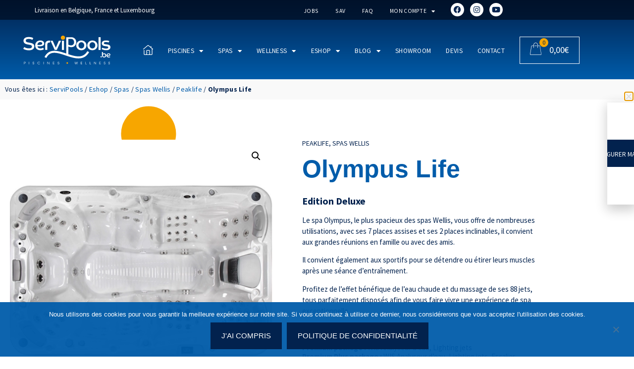

--- FILE ---
content_type: text/html; charset=UTF-8
request_url: https://www.servipools.be/produit/olympus/
body_size: 59708
content:
<!doctype html>
<html lang="fr-FR">
<head>
	<meta charset="UTF-8">
		<meta name="viewport" content="width=device-width, initial-scale=1">
	<link rel="profile" href="http://gmpg.org/xfn/11">
	<link rel="dns-prefetch" href="https://optimizerwpc.b-cdn.net" /><link rel="preconnect" href="https://optimizerwpc.b-cdn.net"><link rel="preconnect" href="https://optimize-v2.b-cdn.net/"><link rel="dns-prefetch" href="//wwwservipoolsbeded10.zapwp.com" /><link rel="preconnect" href="https://wwwservipoolsbeded10.zapwp.com"><meta name='robots' content='index, follow, max-image-preview:large, max-snippet:-1, max-video-preview:-1' />


<script type="text/placeholder" data-script-id="delayed-script-0"></script>

	
	<title>Spa jacuzzi Wellis - 9 places - Olympus Life - Peaklife | ServiPools</title>
	<meta name="description" content="Optez pour le spa jacuzzi Olympus Life Wellis : avec 7 places assises, 2 places inclinables et ses 88 jets de massage, vivez une expérience de spa incroyable !" />
	<link rel="canonical" href="https://www.servipools.be/produit/olympus/" />
	<meta property="og:locale" content="fr_FR" />
	<meta property="og:type" content="article" />
	<meta property="og:title" content="Spa jacuzzi Wellis - 9 places - Olympus Life - Peaklife | ServiPools" />
	<meta property="og:description" content="Optez pour le spa jacuzzi Olympus Life Wellis : avec 7 places assises, 2 places inclinables et ses 88 jets de massage, vivez une expérience de spa incroyable !" />
	<meta property="og:url" content="https://www.servipools.be/produit/olympus/" />
	<meta property="og:site_name" content="ServiPools" />
	<meta property="article:publisher" content="https://www.facebook.com/Servipoolsbe" />
	<meta property="article:modified_time" content="2025-02-17T08:13:44+00:00" />
	<meta property="og:image" content="https://www.servipools.be/wp-content/uploads/2019/02/253EE0DE-4813-4ADA-9C17-AD740902DA4B-e1717519910775.png" />
	<meta property="og:image:width" content="1000" />
	<meta property="og:image:height" content="1000" />
	<meta property="og:image:type" content="image/png" />
	<meta name="twitter:card" content="summary_large_image" />
	<script type="application/ld+json" class="yoast-schema-graph">{"@context":"https://schema.org","@graph":[{"@type":"WebPage","@id":"https://www.servipools.be/produit/olympus/","url":"https://www.servipools.be/produit/olympus/","name":"Spa jacuzzi Wellis - 9 places - Olympus Life - Peaklife | ServiPools","isPartOf":{"@id":"https://www.servipools.be/#website"},"primaryImageOfPage":{"@id":"https://www.servipools.be/produit/olympus/#primaryimage"},"image":{"@id":"https://www.servipools.be/produit/olympus/#primaryimage"},"thumbnailUrl":"https://www.servipools.be/wp-content/uploads/2019/02/253EE0DE-4813-4ADA-9C17-AD740902DA4B-e1717519910775.png","datePublished":"2019-02-20T09:36:56+00:00","dateModified":"2025-02-17T08:13:44+00:00","description":"Optez pour le spa jacuzzi Olympus Life Wellis : avec 7 places assises, 2 places inclinables et ses 88 jets de massage, vivez une expérience de spa incroyable !","breadcrumb":{"@id":"https://www.servipools.be/produit/olympus/#breadcrumb"},"inLanguage":"fr-FR","potentialAction":[{"@type":"ReadAction","target":["https://www.servipools.be/produit/olympus/"]}]},{"@type":"ImageObject","inLanguage":"fr-FR","@id":"https://www.servipools.be/produit/olympus/#primaryimage","url":"https://www.servipools.be/wp-content/uploads/2019/02/253EE0DE-4813-4ADA-9C17-AD740902DA4B-e1717519910775.png","contentUrl":"https://www.servipools.be/wp-content/uploads/2019/02/253EE0DE-4813-4ADA-9C17-AD740902DA4B-e1717519910775.png","width":1000,"height":1000},{"@type":"BreadcrumbList","@id":"https://www.servipools.be/produit/olympus/#breadcrumb","itemListElement":[{"@type":"ListItem","position":1,"name":"ServiPools","item":"https://www.servipools.be/"},{"@type":"ListItem","position":2,"name":"Eshop","item":"https://www.servipools.be/eshop/"},{"@type":"ListItem","position":3,"name":"Spas","item":"https://www.servipools.be/categorie-produit/spas/"},{"@type":"ListItem","position":4,"name":"Spas Wellis","item":"https://www.servipools.be/categorie-produit/spas/spa-wellis/"},{"@type":"ListItem","position":5,"name":"Peaklife","item":"https://www.servipools.be/categorie-produit/spas/spa-wellis/peakline/"},{"@type":"ListItem","position":6,"name":"Olympus Life"}]},{"@type":"WebSite","@id":"https://www.servipools.be/#website","url":"https://www.servipools.be/","name":"ServiPools","description":"Les vacances à la maison !","potentialAction":[{"@type":"SearchAction","target":{"@type":"EntryPoint","urlTemplate":"https://www.servipools.be/?s={search_term_string}"},"query-input":{"@type":"PropertyValueSpecification","valueRequired":true,"valueName":"search_term_string"}}],"inLanguage":"fr-FR"}]}</script>
	


<link rel='dns-prefetch' href='//stats.wp.com' />
<link rel='dns-prefetch' href='//www.googletagmanager.com' />
<link rel='dns-prefetch' href='//www.google.com' />
<link rel='dns-prefetch' href='//hcaptcha.com' />
<link rel="alternate" type="application/rss+xml" title="ServiPools &raquo; Flux" href="https://www.servipools.be/feed/" />
<script type="text/placeholder" data-script-id="delayed-script-1"></script>
<style id='wp-emoji-styles-inline-css'>

	img.wp-smiley, img.emoji {
		display: inline !important;
		border: none !important;
		box-shadow: none !important;
		height: 1em !important;
		width: 1em !important;
		margin: 0 0.07em !important;
		vertical-align: -0.1em !important;
		background: none !important;
		padding: 0 !important;
	}
</style>
<link rel='stylesheet' id='wp-block-library-css' href='https://www.servipools.be/wp-includes/css/dist/block-library/style.min.css?ver=6.6.2' media='all' />
<link rel='stylesheet' id='wp-components-css' href='https://www.servipools.be/wp-includes/css/dist/components/style.min.css?ver=6.6.2' media='all' />
<link rel='stylesheet' id='wp-preferences-css' href='https://www.servipools.be/wp-includes/css/dist/preferences/style.min.css?ver=6.6.2' media='all' />
<link rel='stylesheet' id='wp-block-editor-css' href='https://www.servipools.be/wp-includes/css/dist/block-editor/style.min.css?ver=6.6.2' media='all' />
<link rel='stylesheet' id='popup-maker-block-library-style-css' href='https://www.servipools.be/wp-content/plugins/popup-maker/dist/packages/block-library-style.css?ver=dbea705cfafe089d65f1' media='all' />
<style id='global-styles-inline-css'>
:root{--wp--preset--aspect-ratio--square: 1;--wp--preset--aspect-ratio--4-3: 4/3;--wp--preset--aspect-ratio--3-4: 3/4;--wp--preset--aspect-ratio--3-2: 3/2;--wp--preset--aspect-ratio--2-3: 2/3;--wp--preset--aspect-ratio--16-9: 16/9;--wp--preset--aspect-ratio--9-16: 9/16;--wp--preset--color--black: #000000;--wp--preset--color--cyan-bluish-gray: #abb8c3;--wp--preset--color--white: #ffffff;--wp--preset--color--pale-pink: #f78da7;--wp--preset--color--vivid-red: #cf2e2e;--wp--preset--color--luminous-vivid-orange: #ff6900;--wp--preset--color--luminous-vivid-amber: #fcb900;--wp--preset--color--light-green-cyan: #7bdcb5;--wp--preset--color--vivid-green-cyan: #00d084;--wp--preset--color--pale-cyan-blue: #8ed1fc;--wp--preset--color--vivid-cyan-blue: #0693e3;--wp--preset--color--vivid-purple: #9b51e0;--wp--preset--gradient--vivid-cyan-blue-to-vivid-purple: linear-gradient(135deg,rgba(6,147,227,1) 0%,rgb(155,81,224) 100%);--wp--preset--gradient--light-green-cyan-to-vivid-green-cyan: linear-gradient(135deg,rgb(122,220,180) 0%,rgb(0,208,130) 100%);--wp--preset--gradient--luminous-vivid-amber-to-luminous-vivid-orange: linear-gradient(135deg,rgba(252,185,0,1) 0%,rgba(255,105,0,1) 100%);--wp--preset--gradient--luminous-vivid-orange-to-vivid-red: linear-gradient(135deg,rgba(255,105,0,1) 0%,rgb(207,46,46) 100%);--wp--preset--gradient--very-light-gray-to-cyan-bluish-gray: linear-gradient(135deg,rgb(238,238,238) 0%,rgb(169,184,195) 100%);--wp--preset--gradient--cool-to-warm-spectrum: linear-gradient(135deg,rgb(74,234,220) 0%,rgb(151,120,209) 20%,rgb(207,42,186) 40%,rgb(238,44,130) 60%,rgb(251,105,98) 80%,rgb(254,248,76) 100%);--wp--preset--gradient--blush-light-purple: linear-gradient(135deg,rgb(255,206,236) 0%,rgb(152,150,240) 100%);--wp--preset--gradient--blush-bordeaux: linear-gradient(135deg,rgb(254,205,165) 0%,rgb(254,45,45) 50%,rgb(107,0,62) 100%);--wp--preset--gradient--luminous-dusk: linear-gradient(135deg,rgb(255,203,112) 0%,rgb(199,81,192) 50%,rgb(65,88,208) 100%);--wp--preset--gradient--pale-ocean: linear-gradient(135deg,rgb(255,245,203) 0%,rgb(182,227,212) 50%,rgb(51,167,181) 100%);--wp--preset--gradient--electric-grass: linear-gradient(135deg,rgb(202,248,128) 0%,rgb(113,206,126) 100%);--wp--preset--gradient--midnight: linear-gradient(135deg,rgb(2,3,129) 0%,rgb(40,116,252) 100%);--wp--preset--font-size--small: 13px;--wp--preset--font-size--medium: 20px;--wp--preset--font-size--large: 36px;--wp--preset--font-size--x-large: 42px;--wp--preset--spacing--20: 0.44rem;--wp--preset--spacing--30: 0.67rem;--wp--preset--spacing--40: 1rem;--wp--preset--spacing--50: 1.5rem;--wp--preset--spacing--60: 2.25rem;--wp--preset--spacing--70: 3.38rem;--wp--preset--spacing--80: 5.06rem;--wp--preset--shadow--natural: 6px 6px 9px rgba(0, 0, 0, 0.2);--wp--preset--shadow--deep: 12px 12px 50px rgba(0, 0, 0, 0.4);--wp--preset--shadow--sharp: 6px 6px 0px rgba(0, 0, 0, 0.2);--wp--preset--shadow--outlined: 6px 6px 0px -3px rgba(255, 255, 255, 1), 6px 6px rgba(0, 0, 0, 1);--wp--preset--shadow--crisp: 6px 6px 0px rgba(0, 0, 0, 1);}:root { --wp--style--global--content-size: 800px;--wp--style--global--wide-size: 1200px; }:where(body) { margin: 0; }.wp-site-blocks > .alignleft { float: left; margin-right: 2em; }.wp-site-blocks > .alignright { float: right; margin-left: 2em; }.wp-site-blocks > .aligncenter { justify-content: center; margin-left: auto; margin-right: auto; }:where(.wp-site-blocks) > * { margin-block-start: 24px; margin-block-end: 0; }:where(.wp-site-blocks) > :first-child { margin-block-start: 0; }:where(.wp-site-blocks) > :last-child { margin-block-end: 0; }:root { --wp--style--block-gap: 24px; }:root :where(.is-layout-flow) > :first-child{margin-block-start: 0;}:root :where(.is-layout-flow) > :last-child{margin-block-end: 0;}:root :where(.is-layout-flow) > *{margin-block-start: 24px;margin-block-end: 0;}:root :where(.is-layout-constrained) > :first-child{margin-block-start: 0;}:root :where(.is-layout-constrained) > :last-child{margin-block-end: 0;}:root :where(.is-layout-constrained) > *{margin-block-start: 24px;margin-block-end: 0;}:root :where(.is-layout-flex){gap: 24px;}:root :where(.is-layout-grid){gap: 24px;}.is-layout-flow > .alignleft{float: left;margin-inline-start: 0;margin-inline-end: 2em;}.is-layout-flow > .alignright{float: right;margin-inline-start: 2em;margin-inline-end: 0;}.is-layout-flow > .aligncenter{margin-left: auto !important;margin-right: auto !important;}.is-layout-constrained > .alignleft{float: left;margin-inline-start: 0;margin-inline-end: 2em;}.is-layout-constrained > .alignright{float: right;margin-inline-start: 2em;margin-inline-end: 0;}.is-layout-constrained > .aligncenter{margin-left: auto !important;margin-right: auto !important;}.is-layout-constrained > :where(:not(.alignleft):not(.alignright):not(.alignfull)){max-width: var(--wp--style--global--content-size);margin-left: auto !important;margin-right: auto !important;}.is-layout-constrained > .alignwide{max-width: var(--wp--style--global--wide-size);}body .is-layout-flex{display: flex;}.is-layout-flex{flex-wrap: wrap;align-items: center;}.is-layout-flex > :is(*, div){margin: 0;}body .is-layout-grid{display: grid;}.is-layout-grid > :is(*, div){margin: 0;}body{padding-top: 0px;padding-right: 0px;padding-bottom: 0px;padding-left: 0px;}a:where(:not(.wp-element-button)){text-decoration: underline;}:root :where(.wp-element-button, .wp-block-button__link){background-color: #32373c;border-width: 0;color: #fff;font-family: inherit;font-size: inherit;line-height: inherit;padding: calc(0.667em + 2px) calc(1.333em + 2px);text-decoration: none;}.has-black-color{color: var(--wp--preset--color--black) !important;}.has-cyan-bluish-gray-color{color: var(--wp--preset--color--cyan-bluish-gray) !important;}.has-white-color{color: var(--wp--preset--color--white) !important;}.has-pale-pink-color{color: var(--wp--preset--color--pale-pink) !important;}.has-vivid-red-color{color: var(--wp--preset--color--vivid-red) !important;}.has-luminous-vivid-orange-color{color: var(--wp--preset--color--luminous-vivid-orange) !important;}.has-luminous-vivid-amber-color{color: var(--wp--preset--color--luminous-vivid-amber) !important;}.has-light-green-cyan-color{color: var(--wp--preset--color--light-green-cyan) !important;}.has-vivid-green-cyan-color{color: var(--wp--preset--color--vivid-green-cyan) !important;}.has-pale-cyan-blue-color{color: var(--wp--preset--color--pale-cyan-blue) !important;}.has-vivid-cyan-blue-color{color: var(--wp--preset--color--vivid-cyan-blue) !important;}.has-vivid-purple-color{color: var(--wp--preset--color--vivid-purple) !important;}.has-black-background-color{background-color: var(--wp--preset--color--black) !important;}.has-cyan-bluish-gray-background-color{background-color: var(--wp--preset--color--cyan-bluish-gray) !important;}.has-white-background-color{background-color: var(--wp--preset--color--white) !important;}.has-pale-pink-background-color{background-color: var(--wp--preset--color--pale-pink) !important;}.has-vivid-red-background-color{background-color: var(--wp--preset--color--vivid-red) !important;}.has-luminous-vivid-orange-background-color{background-color: var(--wp--preset--color--luminous-vivid-orange) !important;}.has-luminous-vivid-amber-background-color{background-color: var(--wp--preset--color--luminous-vivid-amber) !important;}.has-light-green-cyan-background-color{background-color: var(--wp--preset--color--light-green-cyan) !important;}.has-vivid-green-cyan-background-color{background-color: var(--wp--preset--color--vivid-green-cyan) !important;}.has-pale-cyan-blue-background-color{background-color: var(--wp--preset--color--pale-cyan-blue) !important;}.has-vivid-cyan-blue-background-color{background-color: var(--wp--preset--color--vivid-cyan-blue) !important;}.has-vivid-purple-background-color{background-color: var(--wp--preset--color--vivid-purple) !important;}.has-black-border-color{border-color: var(--wp--preset--color--black) !important;}.has-cyan-bluish-gray-border-color{border-color: var(--wp--preset--color--cyan-bluish-gray) !important;}.has-white-border-color{border-color: var(--wp--preset--color--white) !important;}.has-pale-pink-border-color{border-color: var(--wp--preset--color--pale-pink) !important;}.has-vivid-red-border-color{border-color: var(--wp--preset--color--vivid-red) !important;}.has-luminous-vivid-orange-border-color{border-color: var(--wp--preset--color--luminous-vivid-orange) !important;}.has-luminous-vivid-amber-border-color{border-color: var(--wp--preset--color--luminous-vivid-amber) !important;}.has-light-green-cyan-border-color{border-color: var(--wp--preset--color--light-green-cyan) !important;}.has-vivid-green-cyan-border-color{border-color: var(--wp--preset--color--vivid-green-cyan) !important;}.has-pale-cyan-blue-border-color{border-color: var(--wp--preset--color--pale-cyan-blue) !important;}.has-vivid-cyan-blue-border-color{border-color: var(--wp--preset--color--vivid-cyan-blue) !important;}.has-vivid-purple-border-color{border-color: var(--wp--preset--color--vivid-purple) !important;}.has-vivid-cyan-blue-to-vivid-purple-gradient-background{background: var(--wp--preset--gradient--vivid-cyan-blue-to-vivid-purple) !important;}.has-light-green-cyan-to-vivid-green-cyan-gradient-background{background: var(--wp--preset--gradient--light-green-cyan-to-vivid-green-cyan) !important;}.has-luminous-vivid-amber-to-luminous-vivid-orange-gradient-background{background: var(--wp--preset--gradient--luminous-vivid-amber-to-luminous-vivid-orange) !important;}.has-luminous-vivid-orange-to-vivid-red-gradient-background{background: var(--wp--preset--gradient--luminous-vivid-orange-to-vivid-red) !important;}.has-very-light-gray-to-cyan-bluish-gray-gradient-background{background: var(--wp--preset--gradient--very-light-gray-to-cyan-bluish-gray) !important;}.has-cool-to-warm-spectrum-gradient-background{background: var(--wp--preset--gradient--cool-to-warm-spectrum) !important;}.has-blush-light-purple-gradient-background{background: var(--wp--preset--gradient--blush-light-purple) !important;}.has-blush-bordeaux-gradient-background{background: var(--wp--preset--gradient--blush-bordeaux) !important;}.has-luminous-dusk-gradient-background{background: var(--wp--preset--gradient--luminous-dusk) !important;}.has-pale-ocean-gradient-background{background: var(--wp--preset--gradient--pale-ocean) !important;}.has-electric-grass-gradient-background{background: var(--wp--preset--gradient--electric-grass) !important;}.has-midnight-gradient-background{background: var(--wp--preset--gradient--midnight) !important;}.has-small-font-size{font-size: var(--wp--preset--font-size--small) !important;}.has-medium-font-size{font-size: var(--wp--preset--font-size--medium) !important;}.has-large-font-size{font-size: var(--wp--preset--font-size--large) !important;}.has-x-large-font-size{font-size: var(--wp--preset--font-size--x-large) !important;}
:root :where(.wp-block-pullquote){font-size: 1.5em;line-height: 1.6;}
</style>
<link rel='stylesheet' id='contact-form-7-css' href='https://www.servipools.be/wp-content/plugins/contact-form-7/includes/css/styles.css?ver=6.0.6' media='all' />
<link rel='stylesheet' id='cookie-notice-front-css' href='https://www.servipools.be/wp-content/plugins/cookie-notice/css/front.min.css?ver=2.5.11' media='all' />
<link rel='stylesheet' id='photoswipe-css' href='https://www.servipools.be/wp-content/plugins/woocommerce/assets/css/photoswipe/photoswipe.min.css?ver=8.6.0' media='all' />
<link rel='stylesheet' id='photoswipe-default-skin-css' href='https://www.servipools.be/wp-content/plugins/woocommerce/assets/css/photoswipe/default-skin/default-skin.min.css?ver=8.6.0' media='all' />
<link rel='stylesheet' id='woocommerce-layout-css' href='https://www.servipools.be/wp-content/plugins/woocommerce/assets/css/woocommerce-layout.css?ver=8.6.0' media='all' />
<link rel='stylesheet' id='woocommerce-smallscreen-css' href='https://www.servipools.be/wp-content/plugins/woocommerce/assets/css/woocommerce-smallscreen.css?ver=8.6.0' media='only screen and (max-width: 768px)' />
<link rel='stylesheet' id='woocommerce-general-css' href='https://www.servipools.be/wp-content/plugins/woocommerce/assets/css/woocommerce.css?ver=8.6.0' media='all' />
<style id='woocommerce-inline-inline-css'>
.woocommerce form .form-row .required { visibility: visible; }
</style>
<link rel='stylesheet' id='wpcf7-redirect-script-frontend-css' href='https://www.servipools.be/wp-content/plugins/wpcf7-redirect/build/assets/frontend-script.css?ver=2c532d7e2be36f6af233' media='all' />
<link rel='stylesheet' id='sendcloud-checkout-css-css' href='https://www.servipools.be/wp-content/plugins/sendcloud-shipping/resources/css/sendcloud-checkout.css?ver=2.2.22' media='all' />
<link rel='stylesheet' id='hello-elementor-theme-style-css' href='https://www.servipools.be/wp-content/themes/hello-elementor/assets/css/theme.css?ver=3.4.5' media='all' />
<link rel='stylesheet' id='hello-elementor-child-style-css' href='https://www.servipools.be/wp-content/themes/jvx-theme-child-master/style.css?ver=1.0.0' media='all' />
<link rel='stylesheet' id='hello-elementor-css' href='https://www.servipools.be/wp-content/themes/hello-elementor/assets/css/reset.css?ver=3.4.5' media='all' />
<link rel='stylesheet' id='hello-elementor-header-footer-css' href='https://www.servipools.be/wp-content/themes/hello-elementor/assets/css/header-footer.css?ver=3.4.5' media='all' />
<link rel='stylesheet' id='elementor-frontend-css' href='https://www.servipools.be/wp-content/plugins/elementor/assets/css/frontend.min.css?ver=3.34.0' media='all' />
<style id='elementor-frontend-inline-css'>
@-webkit-keyframes ha_fadeIn{0%{opacity:0}to{opacity:1}}@keyframes ha_fadeIn{0%{opacity:0}to{opacity:1}}@-webkit-keyframes ha_zoomIn{0%{opacity:0;-webkit-transform:scale3d(.3,.3,.3);transform:scale3d(.3,.3,.3)}50%{opacity:1}}@keyframes ha_zoomIn{0%{opacity:0;-webkit-transform:scale3d(.3,.3,.3);transform:scale3d(.3,.3,.3)}50%{opacity:1}}@-webkit-keyframes ha_rollIn{0%{opacity:0;-webkit-transform:translate3d(-100%,0,0) rotate3d(0,0,1,-120deg);transform:translate3d(-100%,0,0) rotate3d(0,0,1,-120deg)}to{opacity:1}}@keyframes ha_rollIn{0%{opacity:0;-webkit-transform:translate3d(-100%,0,0) rotate3d(0,0,1,-120deg);transform:translate3d(-100%,0,0) rotate3d(0,0,1,-120deg)}to{opacity:1}}@-webkit-keyframes ha_bounce{0%,20%,53%,to{-webkit-animation-timing-function:cubic-bezier(.215,.61,.355,1);animation-timing-function:cubic-bezier(.215,.61,.355,1)}40%,43%{-webkit-transform:translate3d(0,-30px,0) scaleY(1.1);transform:translate3d(0,-30px,0) scaleY(1.1);-webkit-animation-timing-function:cubic-bezier(.755,.05,.855,.06);animation-timing-function:cubic-bezier(.755,.05,.855,.06)}70%{-webkit-transform:translate3d(0,-15px,0) scaleY(1.05);transform:translate3d(0,-15px,0) scaleY(1.05);-webkit-animation-timing-function:cubic-bezier(.755,.05,.855,.06);animation-timing-function:cubic-bezier(.755,.05,.855,.06)}80%{-webkit-transition-timing-function:cubic-bezier(.215,.61,.355,1);transition-timing-function:cubic-bezier(.215,.61,.355,1);-webkit-transform:translate3d(0,0,0) scaleY(.95);transform:translate3d(0,0,0) scaleY(.95)}90%{-webkit-transform:translate3d(0,-4px,0) scaleY(1.02);transform:translate3d(0,-4px,0) scaleY(1.02)}}@keyframes ha_bounce{0%,20%,53%,to{-webkit-animation-timing-function:cubic-bezier(.215,.61,.355,1);animation-timing-function:cubic-bezier(.215,.61,.355,1)}40%,43%{-webkit-transform:translate3d(0,-30px,0) scaleY(1.1);transform:translate3d(0,-30px,0) scaleY(1.1);-webkit-animation-timing-function:cubic-bezier(.755,.05,.855,.06);animation-timing-function:cubic-bezier(.755,.05,.855,.06)}70%{-webkit-transform:translate3d(0,-15px,0) scaleY(1.05);transform:translate3d(0,-15px,0) scaleY(1.05);-webkit-animation-timing-function:cubic-bezier(.755,.05,.855,.06);animation-timing-function:cubic-bezier(.755,.05,.855,.06)}80%{-webkit-transition-timing-function:cubic-bezier(.215,.61,.355,1);transition-timing-function:cubic-bezier(.215,.61,.355,1);-webkit-transform:translate3d(0,0,0) scaleY(.95);transform:translate3d(0,0,0) scaleY(.95)}90%{-webkit-transform:translate3d(0,-4px,0) scaleY(1.02);transform:translate3d(0,-4px,0) scaleY(1.02)}}@-webkit-keyframes ha_bounceIn{0%,20%,40%,60%,80%,to{-webkit-animation-timing-function:cubic-bezier(.215,.61,.355,1);animation-timing-function:cubic-bezier(.215,.61,.355,1)}0%{opacity:0;-webkit-transform:scale3d(.3,.3,.3);transform:scale3d(.3,.3,.3)}20%{-webkit-transform:scale3d(1.1,1.1,1.1);transform:scale3d(1.1,1.1,1.1)}40%{-webkit-transform:scale3d(.9,.9,.9);transform:scale3d(.9,.9,.9)}60%{opacity:1;-webkit-transform:scale3d(1.03,1.03,1.03);transform:scale3d(1.03,1.03,1.03)}80%{-webkit-transform:scale3d(.97,.97,.97);transform:scale3d(.97,.97,.97)}to{opacity:1}}@keyframes ha_bounceIn{0%,20%,40%,60%,80%,to{-webkit-animation-timing-function:cubic-bezier(.215,.61,.355,1);animation-timing-function:cubic-bezier(.215,.61,.355,1)}0%{opacity:0;-webkit-transform:scale3d(.3,.3,.3);transform:scale3d(.3,.3,.3)}20%{-webkit-transform:scale3d(1.1,1.1,1.1);transform:scale3d(1.1,1.1,1.1)}40%{-webkit-transform:scale3d(.9,.9,.9);transform:scale3d(.9,.9,.9)}60%{opacity:1;-webkit-transform:scale3d(1.03,1.03,1.03);transform:scale3d(1.03,1.03,1.03)}80%{-webkit-transform:scale3d(.97,.97,.97);transform:scale3d(.97,.97,.97)}to{opacity:1}}@-webkit-keyframes ha_flipInX{0%{opacity:0;-webkit-transform:perspective(400px) rotate3d(1,0,0,90deg);transform:perspective(400px) rotate3d(1,0,0,90deg);-webkit-animation-timing-function:ease-in;animation-timing-function:ease-in}40%{-webkit-transform:perspective(400px) rotate3d(1,0,0,-20deg);transform:perspective(400px) rotate3d(1,0,0,-20deg);-webkit-animation-timing-function:ease-in;animation-timing-function:ease-in}60%{opacity:1;-webkit-transform:perspective(400px) rotate3d(1,0,0,10deg);transform:perspective(400px) rotate3d(1,0,0,10deg)}80%{-webkit-transform:perspective(400px) rotate3d(1,0,0,-5deg);transform:perspective(400px) rotate3d(1,0,0,-5deg)}}@keyframes ha_flipInX{0%{opacity:0;-webkit-transform:perspective(400px) rotate3d(1,0,0,90deg);transform:perspective(400px) rotate3d(1,0,0,90deg);-webkit-animation-timing-function:ease-in;animation-timing-function:ease-in}40%{-webkit-transform:perspective(400px) rotate3d(1,0,0,-20deg);transform:perspective(400px) rotate3d(1,0,0,-20deg);-webkit-animation-timing-function:ease-in;animation-timing-function:ease-in}60%{opacity:1;-webkit-transform:perspective(400px) rotate3d(1,0,0,10deg);transform:perspective(400px) rotate3d(1,0,0,10deg)}80%{-webkit-transform:perspective(400px) rotate3d(1,0,0,-5deg);transform:perspective(400px) rotate3d(1,0,0,-5deg)}}@-webkit-keyframes ha_flipInY{0%{opacity:0;-webkit-transform:perspective(400px) rotate3d(0,1,0,90deg);transform:perspective(400px) rotate3d(0,1,0,90deg);-webkit-animation-timing-function:ease-in;animation-timing-function:ease-in}40%{-webkit-transform:perspective(400px) rotate3d(0,1,0,-20deg);transform:perspective(400px) rotate3d(0,1,0,-20deg);-webkit-animation-timing-function:ease-in;animation-timing-function:ease-in}60%{opacity:1;-webkit-transform:perspective(400px) rotate3d(0,1,0,10deg);transform:perspective(400px) rotate3d(0,1,0,10deg)}80%{-webkit-transform:perspective(400px) rotate3d(0,1,0,-5deg);transform:perspective(400px) rotate3d(0,1,0,-5deg)}}@keyframes ha_flipInY{0%{opacity:0;-webkit-transform:perspective(400px) rotate3d(0,1,0,90deg);transform:perspective(400px) rotate3d(0,1,0,90deg);-webkit-animation-timing-function:ease-in;animation-timing-function:ease-in}40%{-webkit-transform:perspective(400px) rotate3d(0,1,0,-20deg);transform:perspective(400px) rotate3d(0,1,0,-20deg);-webkit-animation-timing-function:ease-in;animation-timing-function:ease-in}60%{opacity:1;-webkit-transform:perspective(400px) rotate3d(0,1,0,10deg);transform:perspective(400px) rotate3d(0,1,0,10deg)}80%{-webkit-transform:perspective(400px) rotate3d(0,1,0,-5deg);transform:perspective(400px) rotate3d(0,1,0,-5deg)}}@-webkit-keyframes ha_swing{20%{-webkit-transform:rotate3d(0,0,1,15deg);transform:rotate3d(0,0,1,15deg)}40%{-webkit-transform:rotate3d(0,0,1,-10deg);transform:rotate3d(0,0,1,-10deg)}60%{-webkit-transform:rotate3d(0,0,1,5deg);transform:rotate3d(0,0,1,5deg)}80%{-webkit-transform:rotate3d(0,0,1,-5deg);transform:rotate3d(0,0,1,-5deg)}}@keyframes ha_swing{20%{-webkit-transform:rotate3d(0,0,1,15deg);transform:rotate3d(0,0,1,15deg)}40%{-webkit-transform:rotate3d(0,0,1,-10deg);transform:rotate3d(0,0,1,-10deg)}60%{-webkit-transform:rotate3d(0,0,1,5deg);transform:rotate3d(0,0,1,5deg)}80%{-webkit-transform:rotate3d(0,0,1,-5deg);transform:rotate3d(0,0,1,-5deg)}}@-webkit-keyframes ha_slideInDown{0%{visibility:visible;-webkit-transform:translate3d(0,-100%,0);transform:translate3d(0,-100%,0)}}@keyframes ha_slideInDown{0%{visibility:visible;-webkit-transform:translate3d(0,-100%,0);transform:translate3d(0,-100%,0)}}@-webkit-keyframes ha_slideInUp{0%{visibility:visible;-webkit-transform:translate3d(0,100%,0);transform:translate3d(0,100%,0)}}@keyframes ha_slideInUp{0%{visibility:visible;-webkit-transform:translate3d(0,100%,0);transform:translate3d(0,100%,0)}}@-webkit-keyframes ha_slideInLeft{0%{visibility:visible;-webkit-transform:translate3d(-100%,0,0);transform:translate3d(-100%,0,0)}}@keyframes ha_slideInLeft{0%{visibility:visible;-webkit-transform:translate3d(-100%,0,0);transform:translate3d(-100%,0,0)}}@-webkit-keyframes ha_slideInRight{0%{visibility:visible;-webkit-transform:translate3d(100%,0,0);transform:translate3d(100%,0,0)}}@keyframes ha_slideInRight{0%{visibility:visible;-webkit-transform:translate3d(100%,0,0);transform:translate3d(100%,0,0)}}.ha_fadeIn{-webkit-animation-name:ha_fadeIn;animation-name:ha_fadeIn}.ha_zoomIn{-webkit-animation-name:ha_zoomIn;animation-name:ha_zoomIn}.ha_rollIn{-webkit-animation-name:ha_rollIn;animation-name:ha_rollIn}.ha_bounce{-webkit-transform-origin:center bottom;-ms-transform-origin:center bottom;transform-origin:center bottom;-webkit-animation-name:ha_bounce;animation-name:ha_bounce}.ha_bounceIn{-webkit-animation-name:ha_bounceIn;animation-name:ha_bounceIn;-webkit-animation-duration:.75s;-webkit-animation-duration:calc(var(--animate-duration)*.75);animation-duration:.75s;animation-duration:calc(var(--animate-duration)*.75)}.ha_flipInX,.ha_flipInY{-webkit-animation-name:ha_flipInX;animation-name:ha_flipInX;-webkit-backface-visibility:visible!important;backface-visibility:visible!important}.ha_flipInY{-webkit-animation-name:ha_flipInY;animation-name:ha_flipInY}.ha_swing{-webkit-transform-origin:top center;-ms-transform-origin:top center;transform-origin:top center;-webkit-animation-name:ha_swing;animation-name:ha_swing}.ha_slideInDown{-webkit-animation-name:ha_slideInDown;animation-name:ha_slideInDown}.ha_slideInUp{-webkit-animation-name:ha_slideInUp;animation-name:ha_slideInUp}.ha_slideInLeft{-webkit-animation-name:ha_slideInLeft;animation-name:ha_slideInLeft}.ha_slideInRight{-webkit-animation-name:ha_slideInRight;animation-name:ha_slideInRight}.ha-css-transform-yes{-webkit-transition-duration:var(--ha-tfx-transition-duration, .2s);transition-duration:var(--ha-tfx-transition-duration, .2s);-webkit-transition-property:-webkit-transform;transition-property:transform;transition-property:transform,-webkit-transform;-webkit-transform:translate(var(--ha-tfx-translate-x, 0),var(--ha-tfx-translate-y, 0)) scale(var(--ha-tfx-scale-x, 1),var(--ha-tfx-scale-y, 1)) skew(var(--ha-tfx-skew-x, 0),var(--ha-tfx-skew-y, 0)) rotateX(var(--ha-tfx-rotate-x, 0)) rotateY(var(--ha-tfx-rotate-y, 0)) rotateZ(var(--ha-tfx-rotate-z, 0));transform:translate(var(--ha-tfx-translate-x, 0),var(--ha-tfx-translate-y, 0)) scale(var(--ha-tfx-scale-x, 1),var(--ha-tfx-scale-y, 1)) skew(var(--ha-tfx-skew-x, 0),var(--ha-tfx-skew-y, 0)) rotateX(var(--ha-tfx-rotate-x, 0)) rotateY(var(--ha-tfx-rotate-y, 0)) rotateZ(var(--ha-tfx-rotate-z, 0))}.ha-css-transform-yes:hover{-webkit-transform:translate(var(--ha-tfx-translate-x-hover, var(--ha-tfx-translate-x, 0)),var(--ha-tfx-translate-y-hover, var(--ha-tfx-translate-y, 0))) scale(var(--ha-tfx-scale-x-hover, var(--ha-tfx-scale-x, 1)),var(--ha-tfx-scale-y-hover, var(--ha-tfx-scale-y, 1))) skew(var(--ha-tfx-skew-x-hover, var(--ha-tfx-skew-x, 0)),var(--ha-tfx-skew-y-hover, var(--ha-tfx-skew-y, 0))) rotateX(var(--ha-tfx-rotate-x-hover, var(--ha-tfx-rotate-x, 0))) rotateY(var(--ha-tfx-rotate-y-hover, var(--ha-tfx-rotate-y, 0))) rotateZ(var(--ha-tfx-rotate-z-hover, var(--ha-tfx-rotate-z, 0)));transform:translate(var(--ha-tfx-translate-x-hover, var(--ha-tfx-translate-x, 0)),var(--ha-tfx-translate-y-hover, var(--ha-tfx-translate-y, 0))) scale(var(--ha-tfx-scale-x-hover, var(--ha-tfx-scale-x, 1)),var(--ha-tfx-scale-y-hover, var(--ha-tfx-scale-y, 1))) skew(var(--ha-tfx-skew-x-hover, var(--ha-tfx-skew-x, 0)),var(--ha-tfx-skew-y-hover, var(--ha-tfx-skew-y, 0))) rotateX(var(--ha-tfx-rotate-x-hover, var(--ha-tfx-rotate-x, 0))) rotateY(var(--ha-tfx-rotate-y-hover, var(--ha-tfx-rotate-y, 0))) rotateZ(var(--ha-tfx-rotate-z-hover, var(--ha-tfx-rotate-z, 0)))}.happy-addon>.elementor-widget-container{word-wrap:break-word;overflow-wrap:break-word}.happy-addon>.elementor-widget-container,.happy-addon>.elementor-widget-container *{-webkit-box-sizing:border-box;box-sizing:border-box}.happy-addon:not(:has(.elementor-widget-container)),.happy-addon:not(:has(.elementor-widget-container)) *{-webkit-box-sizing:border-box;box-sizing:border-box;word-wrap:break-word;overflow-wrap:break-word}.happy-addon p:empty{display:none}.happy-addon .elementor-inline-editing{min-height:auto!important}.happy-addon-pro img{max-width:100%;height:auto;-o-object-fit:cover;object-fit:cover}.ha-screen-reader-text{position:absolute;overflow:hidden;clip:rect(1px,1px,1px,1px);margin:-1px;padding:0;width:1px;height:1px;border:0;word-wrap:normal!important;-webkit-clip-path:inset(50%);clip-path:inset(50%)}.ha-has-bg-overlay>.elementor-widget-container{position:relative;z-index:1}.ha-has-bg-overlay>.elementor-widget-container:before{position:absolute;top:0;left:0;z-index:-1;width:100%;height:100%;content:""}.ha-has-bg-overlay:not(:has(.elementor-widget-container)){position:relative;z-index:1}.ha-has-bg-overlay:not(:has(.elementor-widget-container)):before{position:absolute;top:0;left:0;z-index:-1;width:100%;height:100%;content:""}.ha-popup--is-enabled .ha-js-popup,.ha-popup--is-enabled .ha-js-popup img{cursor:-webkit-zoom-in!important;cursor:zoom-in!important}.mfp-wrap .mfp-arrow,.mfp-wrap .mfp-close{background-color:transparent}.mfp-wrap .mfp-arrow:focus,.mfp-wrap .mfp-close:focus{outline-width:thin}.ha-advanced-tooltip-enable{position:relative;cursor:pointer;--ha-tooltip-arrow-color:black;--ha-tooltip-arrow-distance:0}.ha-advanced-tooltip-enable .ha-advanced-tooltip-content{position:absolute;z-index:999;display:none;padding:5px 0;width:120px;height:auto;border-radius:6px;background-color:#000;color:#fff;text-align:center;opacity:0}.ha-advanced-tooltip-enable .ha-advanced-tooltip-content::after{position:absolute;border-width:5px;border-style:solid;content:""}.ha-advanced-tooltip-enable .ha-advanced-tooltip-content.no-arrow::after{visibility:hidden}.ha-advanced-tooltip-enable .ha-advanced-tooltip-content.show{display:inline-block;opacity:1}.ha-advanced-tooltip-enable.ha-advanced-tooltip-top .ha-advanced-tooltip-content,body[data-elementor-device-mode=tablet] .ha-advanced-tooltip-enable.ha-advanced-tooltip-tablet-top .ha-advanced-tooltip-content{top:unset;right:0;bottom:calc(101% + var(--ha-tooltip-arrow-distance));left:0;margin:0 auto}.ha-advanced-tooltip-enable.ha-advanced-tooltip-top .ha-advanced-tooltip-content::after,body[data-elementor-device-mode=tablet] .ha-advanced-tooltip-enable.ha-advanced-tooltip-tablet-top .ha-advanced-tooltip-content::after{top:100%;right:unset;bottom:unset;left:50%;border-color:var(--ha-tooltip-arrow-color) transparent transparent transparent;-webkit-transform:translateX(-50%);-ms-transform:translateX(-50%);transform:translateX(-50%)}.ha-advanced-tooltip-enable.ha-advanced-tooltip-bottom .ha-advanced-tooltip-content,body[data-elementor-device-mode=tablet] .ha-advanced-tooltip-enable.ha-advanced-tooltip-tablet-bottom .ha-advanced-tooltip-content{top:calc(101% + var(--ha-tooltip-arrow-distance));right:0;bottom:unset;left:0;margin:0 auto}.ha-advanced-tooltip-enable.ha-advanced-tooltip-bottom .ha-advanced-tooltip-content::after,body[data-elementor-device-mode=tablet] .ha-advanced-tooltip-enable.ha-advanced-tooltip-tablet-bottom .ha-advanced-tooltip-content::after{top:unset;right:unset;bottom:100%;left:50%;border-color:transparent transparent var(--ha-tooltip-arrow-color) transparent;-webkit-transform:translateX(-50%);-ms-transform:translateX(-50%);transform:translateX(-50%)}.ha-advanced-tooltip-enable.ha-advanced-tooltip-left .ha-advanced-tooltip-content,body[data-elementor-device-mode=tablet] .ha-advanced-tooltip-enable.ha-advanced-tooltip-tablet-left .ha-advanced-tooltip-content{top:50%;right:calc(101% + var(--ha-tooltip-arrow-distance));bottom:unset;left:unset;-webkit-transform:translateY(-50%);-ms-transform:translateY(-50%);transform:translateY(-50%)}.ha-advanced-tooltip-enable.ha-advanced-tooltip-left .ha-advanced-tooltip-content::after,body[data-elementor-device-mode=tablet] .ha-advanced-tooltip-enable.ha-advanced-tooltip-tablet-left .ha-advanced-tooltip-content::after{top:50%;right:unset;bottom:unset;left:100%;border-color:transparent transparent transparent var(--ha-tooltip-arrow-color);-webkit-transform:translateY(-50%);-ms-transform:translateY(-50%);transform:translateY(-50%)}.ha-advanced-tooltip-enable.ha-advanced-tooltip-right .ha-advanced-tooltip-content,body[data-elementor-device-mode=tablet] .ha-advanced-tooltip-enable.ha-advanced-tooltip-tablet-right .ha-advanced-tooltip-content{top:50%;right:unset;bottom:unset;left:calc(101% + var(--ha-tooltip-arrow-distance));-webkit-transform:translateY(-50%);-ms-transform:translateY(-50%);transform:translateY(-50%)}.ha-advanced-tooltip-enable.ha-advanced-tooltip-right .ha-advanced-tooltip-content::after,body[data-elementor-device-mode=tablet] .ha-advanced-tooltip-enable.ha-advanced-tooltip-tablet-right .ha-advanced-tooltip-content::after{top:50%;right:100%;bottom:unset;left:unset;border-color:transparent var(--ha-tooltip-arrow-color) transparent transparent;-webkit-transform:translateY(-50%);-ms-transform:translateY(-50%);transform:translateY(-50%)}body[data-elementor-device-mode=mobile] .ha-advanced-tooltip-enable.ha-advanced-tooltip-mobile-top .ha-advanced-tooltip-content{top:unset;right:0;bottom:calc(101% + var(--ha-tooltip-arrow-distance));left:0;margin:0 auto}body[data-elementor-device-mode=mobile] .ha-advanced-tooltip-enable.ha-advanced-tooltip-mobile-top .ha-advanced-tooltip-content::after{top:100%;right:unset;bottom:unset;left:50%;border-color:var(--ha-tooltip-arrow-color) transparent transparent transparent;-webkit-transform:translateX(-50%);-ms-transform:translateX(-50%);transform:translateX(-50%)}body[data-elementor-device-mode=mobile] .ha-advanced-tooltip-enable.ha-advanced-tooltip-mobile-bottom .ha-advanced-tooltip-content{top:calc(101% + var(--ha-tooltip-arrow-distance));right:0;bottom:unset;left:0;margin:0 auto}body[data-elementor-device-mode=mobile] .ha-advanced-tooltip-enable.ha-advanced-tooltip-mobile-bottom .ha-advanced-tooltip-content::after{top:unset;right:unset;bottom:100%;left:50%;border-color:transparent transparent var(--ha-tooltip-arrow-color) transparent;-webkit-transform:translateX(-50%);-ms-transform:translateX(-50%);transform:translateX(-50%)}body[data-elementor-device-mode=mobile] .ha-advanced-tooltip-enable.ha-advanced-tooltip-mobile-left .ha-advanced-tooltip-content{top:50%;right:calc(101% + var(--ha-tooltip-arrow-distance));bottom:unset;left:unset;-webkit-transform:translateY(-50%);-ms-transform:translateY(-50%);transform:translateY(-50%)}body[data-elementor-device-mode=mobile] .ha-advanced-tooltip-enable.ha-advanced-tooltip-mobile-left .ha-advanced-tooltip-content::after{top:50%;right:unset;bottom:unset;left:100%;border-color:transparent transparent transparent var(--ha-tooltip-arrow-color);-webkit-transform:translateY(-50%);-ms-transform:translateY(-50%);transform:translateY(-50%)}body[data-elementor-device-mode=mobile] .ha-advanced-tooltip-enable.ha-advanced-tooltip-mobile-right .ha-advanced-tooltip-content{top:50%;right:unset;bottom:unset;left:calc(101% + var(--ha-tooltip-arrow-distance));-webkit-transform:translateY(-50%);-ms-transform:translateY(-50%);transform:translateY(-50%)}body[data-elementor-device-mode=mobile] .ha-advanced-tooltip-enable.ha-advanced-tooltip-mobile-right .ha-advanced-tooltip-content::after{top:50%;right:100%;bottom:unset;left:unset;border-color:transparent var(--ha-tooltip-arrow-color) transparent transparent;-webkit-transform:translateY(-50%);-ms-transform:translateY(-50%);transform:translateY(-50%)}body.elementor-editor-active .happy-addon.ha-gravityforms .gform_wrapper{display:block!important}.ha-scroll-to-top-wrap.ha-scroll-to-top-hide{display:none}.ha-scroll-to-top-wrap.edit-mode,.ha-scroll-to-top-wrap.single-page-off{display:none!important}.ha-scroll-to-top-button{position:fixed;right:15px;bottom:15px;z-index:9999;display:-webkit-box;display:-webkit-flex;display:-ms-flexbox;display:flex;-webkit-box-align:center;-webkit-align-items:center;align-items:center;-ms-flex-align:center;-webkit-box-pack:center;-ms-flex-pack:center;-webkit-justify-content:center;justify-content:center;width:50px;height:50px;border-radius:50px;background-color:#5636d1;color:#fff;text-align:center;opacity:1;cursor:pointer;-webkit-transition:all .3s;transition:all .3s}.ha-scroll-to-top-button i{color:#fff;font-size:16px}.ha-scroll-to-top-button:hover{background-color:#e2498a}.ha-particle-wrapper{position:absolute;top:0;left:0;width:100%;height:100%}.ha-floating-element{position:fixed;z-index:999}.ha-floating-element-align-top-left .ha-floating-element{top:0;left:0}.ha-floating-element-align-top-right .ha-floating-element{top:0;right:0}.ha-floating-element-align-top-center .ha-floating-element{top:0;left:50%;-webkit-transform:translateX(-50%);-ms-transform:translateX(-50%);transform:translateX(-50%)}.ha-floating-element-align-middle-left .ha-floating-element{top:50%;left:0;-webkit-transform:translateY(-50%);-ms-transform:translateY(-50%);transform:translateY(-50%)}.ha-floating-element-align-middle-right .ha-floating-element{top:50%;right:0;-webkit-transform:translateY(-50%);-ms-transform:translateY(-50%);transform:translateY(-50%)}.ha-floating-element-align-bottom-left .ha-floating-element{bottom:0;left:0}.ha-floating-element-align-bottom-right .ha-floating-element{right:0;bottom:0}.ha-floating-element-align-bottom-center .ha-floating-element{bottom:0;left:50%;-webkit-transform:translateX(-50%);-ms-transform:translateX(-50%);transform:translateX(-50%)}.ha-editor-placeholder{padding:20px;border:5px double #f1f1f1;background:#f8f8f8;text-align:center;opacity:.5}.ha-editor-placeholder-title{margin-top:0;margin-bottom:8px;font-weight:700;font-size:16px}.ha-editor-placeholder-content{margin:0;font-size:12px}.ha-p-relative{position:relative}.ha-p-absolute{position:absolute}.ha-p-fixed{position:fixed}.ha-w-1{width:1%}.ha-h-1{height:1%}.ha-w-2{width:2%}.ha-h-2{height:2%}.ha-w-3{width:3%}.ha-h-3{height:3%}.ha-w-4{width:4%}.ha-h-4{height:4%}.ha-w-5{width:5%}.ha-h-5{height:5%}.ha-w-6{width:6%}.ha-h-6{height:6%}.ha-w-7{width:7%}.ha-h-7{height:7%}.ha-w-8{width:8%}.ha-h-8{height:8%}.ha-w-9{width:9%}.ha-h-9{height:9%}.ha-w-10{width:10%}.ha-h-10{height:10%}.ha-w-11{width:11%}.ha-h-11{height:11%}.ha-w-12{width:12%}.ha-h-12{height:12%}.ha-w-13{width:13%}.ha-h-13{height:13%}.ha-w-14{width:14%}.ha-h-14{height:14%}.ha-w-15{width:15%}.ha-h-15{height:15%}.ha-w-16{width:16%}.ha-h-16{height:16%}.ha-w-17{width:17%}.ha-h-17{height:17%}.ha-w-18{width:18%}.ha-h-18{height:18%}.ha-w-19{width:19%}.ha-h-19{height:19%}.ha-w-20{width:20%}.ha-h-20{height:20%}.ha-w-21{width:21%}.ha-h-21{height:21%}.ha-w-22{width:22%}.ha-h-22{height:22%}.ha-w-23{width:23%}.ha-h-23{height:23%}.ha-w-24{width:24%}.ha-h-24{height:24%}.ha-w-25{width:25%}.ha-h-25{height:25%}.ha-w-26{width:26%}.ha-h-26{height:26%}.ha-w-27{width:27%}.ha-h-27{height:27%}.ha-w-28{width:28%}.ha-h-28{height:28%}.ha-w-29{width:29%}.ha-h-29{height:29%}.ha-w-30{width:30%}.ha-h-30{height:30%}.ha-w-31{width:31%}.ha-h-31{height:31%}.ha-w-32{width:32%}.ha-h-32{height:32%}.ha-w-33{width:33%}.ha-h-33{height:33%}.ha-w-34{width:34%}.ha-h-34{height:34%}.ha-w-35{width:35%}.ha-h-35{height:35%}.ha-w-36{width:36%}.ha-h-36{height:36%}.ha-w-37{width:37%}.ha-h-37{height:37%}.ha-w-38{width:38%}.ha-h-38{height:38%}.ha-w-39{width:39%}.ha-h-39{height:39%}.ha-w-40{width:40%}.ha-h-40{height:40%}.ha-w-41{width:41%}.ha-h-41{height:41%}.ha-w-42{width:42%}.ha-h-42{height:42%}.ha-w-43{width:43%}.ha-h-43{height:43%}.ha-w-44{width:44%}.ha-h-44{height:44%}.ha-w-45{width:45%}.ha-h-45{height:45%}.ha-w-46{width:46%}.ha-h-46{height:46%}.ha-w-47{width:47%}.ha-h-47{height:47%}.ha-w-48{width:48%}.ha-h-48{height:48%}.ha-w-49{width:49%}.ha-h-49{height:49%}.ha-w-50{width:50%}.ha-h-50{height:50%}.ha-w-51{width:51%}.ha-h-51{height:51%}.ha-w-52{width:52%}.ha-h-52{height:52%}.ha-w-53{width:53%}.ha-h-53{height:53%}.ha-w-54{width:54%}.ha-h-54{height:54%}.ha-w-55{width:55%}.ha-h-55{height:55%}.ha-w-56{width:56%}.ha-h-56{height:56%}.ha-w-57{width:57%}.ha-h-57{height:57%}.ha-w-58{width:58%}.ha-h-58{height:58%}.ha-w-59{width:59%}.ha-h-59{height:59%}.ha-w-60{width:60%}.ha-h-60{height:60%}.ha-w-61{width:61%}.ha-h-61{height:61%}.ha-w-62{width:62%}.ha-h-62{height:62%}.ha-w-63{width:63%}.ha-h-63{height:63%}.ha-w-64{width:64%}.ha-h-64{height:64%}.ha-w-65{width:65%}.ha-h-65{height:65%}.ha-w-66{width:66%}.ha-h-66{height:66%}.ha-w-67{width:67%}.ha-h-67{height:67%}.ha-w-68{width:68%}.ha-h-68{height:68%}.ha-w-69{width:69%}.ha-h-69{height:69%}.ha-w-70{width:70%}.ha-h-70{height:70%}.ha-w-71{width:71%}.ha-h-71{height:71%}.ha-w-72{width:72%}.ha-h-72{height:72%}.ha-w-73{width:73%}.ha-h-73{height:73%}.ha-w-74{width:74%}.ha-h-74{height:74%}.ha-w-75{width:75%}.ha-h-75{height:75%}.ha-w-76{width:76%}.ha-h-76{height:76%}.ha-w-77{width:77%}.ha-h-77{height:77%}.ha-w-78{width:78%}.ha-h-78{height:78%}.ha-w-79{width:79%}.ha-h-79{height:79%}.ha-w-80{width:80%}.ha-h-80{height:80%}.ha-w-81{width:81%}.ha-h-81{height:81%}.ha-w-82{width:82%}.ha-h-82{height:82%}.ha-w-83{width:83%}.ha-h-83{height:83%}.ha-w-84{width:84%}.ha-h-84{height:84%}.ha-w-85{width:85%}.ha-h-85{height:85%}.ha-w-86{width:86%}.ha-h-86{height:86%}.ha-w-87{width:87%}.ha-h-87{height:87%}.ha-w-88{width:88%}.ha-h-88{height:88%}.ha-w-89{width:89%}.ha-h-89{height:89%}.ha-w-90{width:90%}.ha-h-90{height:90%}.ha-w-91{width:91%}.ha-h-91{height:91%}.ha-w-92{width:92%}.ha-h-92{height:92%}.ha-w-93{width:93%}.ha-h-93{height:93%}.ha-w-94{width:94%}.ha-h-94{height:94%}.ha-w-95{width:95%}.ha-h-95{height:95%}.ha-w-96{width:96%}.ha-h-96{height:96%}.ha-w-97{width:97%}.ha-h-97{height:97%}.ha-w-98{width:98%}.ha-h-98{height:98%}.ha-w-99{width:99%}.ha-h-99{height:99%}.ha-multi-layer-parallax--yes .ha-multi-layer-parallax img,.ha-w-100{width:100%}.ha-h-100{height:100%}.ha-flex{display:-webkit-box!important;display:-webkit-flex!important;display:-ms-flexbox!important;display:flex!important}.ha-flex-inline{display:-webkit-inline-box!important;display:-webkit-inline-flex!important;display:-ms-inline-flexbox!important;display:inline-flex!important}.ha-flex-x-start{-webkit-box-pack:start;-ms-flex-pack:start;-webkit-justify-content:flex-start;justify-content:flex-start}.ha-flex-x-end{-webkit-box-pack:end;-ms-flex-pack:end;-webkit-justify-content:flex-end;justify-content:flex-end}.ha-flex-x-between{-webkit-box-pack:justify;-ms-flex-pack:justify;-webkit-justify-content:space-between;justify-content:space-between}.ha-flex-x-around{-ms-flex-pack:distribute;-webkit-justify-content:space-around;justify-content:space-around}.ha-flex-x-even{-webkit-box-pack:space-evenly;-ms-flex-pack:space-evenly;-webkit-justify-content:space-evenly;justify-content:space-evenly}.ha-flex-x-center{-webkit-box-pack:center;-ms-flex-pack:center;-webkit-justify-content:center;justify-content:center}.ha-flex-y-top{-webkit-box-align:start;-webkit-align-items:flex-start;align-items:flex-start;-ms-flex-align:start}.ha-flex-y-center{-webkit-box-align:center;-webkit-align-items:center;align-items:center;-ms-flex-align:center}.ha-flex-y-bottom{-webkit-box-align:end;-webkit-align-items:flex-end;align-items:flex-end;-ms-flex-align:end}.ha-multi-layer-parallax--yes .ha-multi-layer-parallax{position:absolute;display:block;background-repeat:no-repeat}.ha-multi-layer-parallax--yes .ha-multi-layer-parallax-left{left:0}.ha-multi-layer-parallax--yes .ha-multi-layer-parallax-center{left:50%}.ha-multi-layer-parallax--yes .ha-multi-layer-parallax-right{right:0}.ha-multi-layer-parallax--yes .ha-multi-layer-parallax-top{top:0}.ha-multi-layer-parallax--yes .ha-multi-layer-parallax-vcenter{top:50%}.ha-multi-layer-parallax--yes .ha-multi-layer-parallax-vcenter:not(.ha-multi-layer-parallax-center){-webkit-transform:translateY(-50%);-ms-transform:translateY(-50%);transform:translateY(-50%)}.ha-multi-layer-parallax--yes .ha-multi-layer-parallax-center.ha-multi-layer-parallax-vcenter{-webkit-transform:translate(-50%,-50%);-ms-transform:translate(-50%,-50%);transform:translate(-50%,-50%)}.ha-multi-layer-parallax--yes .ha-multi-layer-parallax-bottom{bottom:0}
.elementor-14207 .elementor-element.elementor-element-3a4b43af > .elementor-background-overlay{background-image:url("https://wwwservipoolsbeded10.zapwp.com/q:i/r:0/wp:1/w:1/u:https://www.servipools.be/wp-content/uploads/2019/02/253EE0DE-4813-4ADA-9C17-AD740902DA4B-e1717519910775.png");}
</style>
<link rel='stylesheet' id='elementor-post-13763-css' href='https://www.servipools.be/wp-content/uploads/elementor/css/post-13763.css?ver=1769418416' media='all' />
<link rel='stylesheet' id='widget-heading-css' href='https://www.servipools.be/wp-content/plugins/elementor/assets/css/widget-heading.min.css?ver=3.34.0' media='all' />
<link rel='stylesheet' id='widget-nav-menu-css' href='https://www.servipools.be/wp-content/plugins/elementor-pro/assets/css/widget-nav-menu.min.css?ver=3.33.1' media='all' />
<link rel='stylesheet' id='widget-social-icons-css' href='https://www.servipools.be/wp-content/plugins/elementor/assets/css/widget-social-icons.min.css?ver=3.34.0' media='all' />
<link rel='stylesheet' id='e-apple-webkit-css' href='https://www.servipools.be/wp-content/plugins/elementor/assets/css/conditionals/apple-webkit.min.css?ver=3.34.0' media='all' />
<link rel='stylesheet' id='e-animation-fadeInDown-css' href='https://www.servipools.be/wp-content/plugins/elementor/assets/lib/animations/styles/fadeInDown.min.css?ver=3.34.0' media='all' />
<link rel='stylesheet' id='widget-image-css' href='https://www.servipools.be/wp-content/plugins/elementor/assets/css/widget-image.min.css?ver=3.34.0' media='all' />
<link rel='stylesheet' id='widget-icon-list-css' href='https://www.servipools.be/wp-content/plugins/elementor/assets/css/widget-icon-list.min.css?ver=3.34.0' media='all' />
<link rel='stylesheet' id='e-animation-grow-css' href='https://www.servipools.be/wp-content/plugins/elementor/assets/lib/animations/styles/e-animation-grow.min.css?ver=3.34.0' media='all' />
<link rel='stylesheet' id='widget-posts-css' href='https://www.servipools.be/wp-content/plugins/elementor-pro/assets/css/widget-posts.min.css?ver=3.33.1' media='all' />
<link rel='stylesheet' id='widget-woocommerce-products-css' href='https://www.servipools.be/wp-content/plugins/elementor-pro/assets/css/widget-woocommerce-products.min.css?ver=3.33.1' media='all' />
<link rel='stylesheet' id='widget-breadcrumbs-css' href='https://www.servipools.be/wp-content/plugins/elementor-pro/assets/css/widget-breadcrumbs.min.css?ver=3.33.1' media='all' />
<link rel='stylesheet' id='widget-woocommerce-notices-css' href='https://www.servipools.be/wp-content/plugins/elementor-pro/assets/css/widget-woocommerce-notices.min.css?ver=3.33.1' media='all' />
<link rel='stylesheet' id='e-animation-fadeInUp-css' href='https://www.servipools.be/wp-content/plugins/elementor/assets/lib/animations/styles/fadeInUp.min.css?ver=3.34.0' media='all' />
<link rel='stylesheet' id='widget-woocommerce-product-images-css' href='https://www.servipools.be/wp-content/plugins/elementor-pro/assets/css/widget-woocommerce-product-images.min.css?ver=3.33.1' media='all' />
<link rel='stylesheet' id='widget-woocommerce-product-rating-css' href='https://www.servipools.be/wp-content/plugins/elementor-pro/assets/css/widget-woocommerce-product-rating.min.css?ver=3.33.1' media='all' />
<link rel='stylesheet' id='widget-woocommerce-product-meta-css' href='https://www.servipools.be/wp-content/plugins/elementor-pro/assets/css/widget-woocommerce-product-meta.min.css?ver=3.33.1' media='all' />
<link rel='stylesheet' id='widget-woocommerce-product-data-tabs-css' href='https://www.servipools.be/wp-content/plugins/elementor-pro/assets/css/widget-woocommerce-product-data-tabs.min.css?ver=3.33.1' media='all' />
<link rel='stylesheet' id='widget-divider-css' href='https://www.servipools.be/wp-content/plugins/elementor/assets/css/widget-divider.min.css?ver=3.34.0' media='all' />
<link rel='stylesheet' id='widget-share-buttons-css' href='https://www.servipools.be/wp-content/plugins/elementor-pro/assets/css/widget-share-buttons.min.css?ver=3.33.1' media='all' />
<link rel='stylesheet' id='elementor-icons-shared-0-css' href='https://www.servipools.be/wp-content/plugins/elementor/assets/lib/font-awesome/css/fontawesome.min.css?ver=5.15.3' media='all' />
<link rel='stylesheet' id='elementor-icons-fa-solid-css' href='https://www.servipools.be/wp-content/plugins/elementor/assets/lib/font-awesome/css/solid.min.css?ver=5.15.3' media='all' />
<link rel='stylesheet' id='elementor-icons-fa-brands-css' href='https://www.servipools.be/wp-content/plugins/elementor/assets/lib/font-awesome/css/brands.min.css?ver=5.15.3' media='all' />
<link rel='stylesheet' id='swiper-css' href='https://www.servipools.be/wp-content/plugins/elementor/assets/lib/swiper/v8/css/swiper.min.css?ver=8.4.5' media='all' />
<link rel='stylesheet' id='e-swiper-css' href='https://www.servipools.be/wp-content/plugins/elementor/assets/css/conditionals/e-swiper.min.css?ver=3.34.0' media='all' />
<link rel='stylesheet' id='widget-slides-css' href='https://www.servipools.be/wp-content/plugins/elementor-pro/assets/css/widget-slides.min.css?ver=3.33.1' media='all' />
<link rel='stylesheet' id='e-animation-fadeIn-css' href='https://www.servipools.be/wp-content/plugins/elementor/assets/lib/animations/styles/fadeIn.min.css?ver=3.34.0' media='all' />
<link rel='stylesheet' id='e-popup-css' href='https://www.servipools.be/wp-content/plugins/elementor-pro/assets/css/conditionals/popup.min.css?ver=3.33.1' media='all' />
<link rel='stylesheet' id='widget-icon-box-css' href='https://www.servipools.be/wp-content/plugins/elementor/assets/css/widget-icon-box.min.css?ver=3.34.0' media='all' />
<link rel='stylesheet' id='e-animation-fadeInRight-css' href='https://www.servipools.be/wp-content/plugins/elementor/assets/lib/animations/styles/fadeInRight.min.css?ver=3.34.0' media='all' />
<link rel='stylesheet' id='elementor-icons-css' href='https://www.servipools.be/wp-content/plugins/elementor/assets/lib/eicons/css/elementor-icons.min.css?ver=5.45.0' media='all' />
<link rel='stylesheet' id='elementor-post-13768-css' href='https://www.servipools.be/wp-content/uploads/elementor/css/post-13768.css?ver=1769418419' media='all' />
<link rel='stylesheet' id='happy-icons-css' href='https://www.servipools.be/wp-content/plugins/happy-elementor-addons/assets/fonts/style.min.css?ver=3.20.4' media='all' />
<link rel='stylesheet' id='font-awesome-css' href='https://www.servipools.be/wp-content/plugins/elementor/assets/lib/font-awesome/css/font-awesome.min.css?ver=4.7.0' media='all' />
<link rel='stylesheet' id='happy-elementor-addons-13768-css' href='https://www.servipools.be/wp-content/uploads/happyaddons/css/ha-13768.css?ver=3.20.4.1739783624' media='all' />
<link rel='stylesheet' id='elementor-post-13870-css' href='https://www.servipools.be/wp-content/uploads/elementor/css/post-13870.css?ver=1769418419' media='all' />
<link rel='stylesheet' id='elementor-post-14207-css' href='https://www.servipools.be/wp-content/uploads/elementor/css/post-14207.css?ver=1769418552' media='all' />
<link rel='stylesheet' id='elementor-post-25895-css' href='https://www.servipools.be/wp-content/uploads/elementor/css/post-25895.css?ver=1769418419' media='all' />
<link rel='stylesheet' id='elementor-post-18888-css' href='https://www.servipools.be/wp-content/uploads/elementor/css/post-18888.css?ver=1769418419' media='all' />
<link rel='stylesheet' id='woo_discount_pro_style-css' href='https://www.servipools.be/wp-content/plugins/woo-discount-rules-pro/Assets/Css/awdr_style.css?ver=2.6.1' media='all' />
<link rel='stylesheet' id='afrfb_front-css' href='https://www.servipools.be/wp-content/plugins/addify-custom-registration-forms-builder/assets/css/front.css?ver=1.0.0' media='all' />
<link rel='stylesheet' id='select2-css' href='https://www.servipools.be/wp-content/plugins/woocommerce/assets/css/select2.css?ver=8.6.0' media='all' />
<link rel='stylesheet' id='prdctfltr-css' href='https://www.servipools.be/wp-content/plugins/prdctfltr/includes/css/styles.css?ver=9.0.3' media='all' />
<link rel='stylesheet' id='elementor-gf-local-sourcesanspro-css' href='https://www.servipools.be/wp-content/uploads/elementor/google-fonts/css/sourcesanspro.css?ver=1743783014' media='all' />
<link rel='stylesheet' id='elementor-gf-local-merriweather-css' href='https://www.servipools.be/wp-content/uploads/elementor/google-fonts/css/merriweather.css?ver=1743783050' media='all' />
<link rel='stylesheet' id='elementor-icons-shared-2-css' href='https://www.servipools.be/wp-content/plugins/happy-elementor-addons/assets/fonts/huge-icons/huge-icons.min.css?ver=3.20.4' media='all' />
<link rel='stylesheet' id='elementor-icons-huge-icons-css' href='https://www.servipools.be/wp-content/plugins/happy-elementor-addons/assets/fonts/huge-icons/huge-icons.min.css?ver=3.20.4' media='all' />
<link rel='stylesheet' id='elementor-icons-shared-1-css' href='https://www.servipools.be/wp-content/plugins/happy-elementor-addons/assets/fonts/style.min.css?ver=3.20.4' media='all' />
<link rel='stylesheet' id='elementor-icons-happy-icons-css' href='https://www.servipools.be/wp-content/plugins/happy-elementor-addons/assets/fonts/style.min.css?ver=3.20.4' media='all' />
<script type="text/javascript">var n489D_vars={"triggerDomEvent":"true", "delayOn":"true", "triggerElementor":"true", "linkPreload":"false", "excludeLink":["add-to-cart"]};</script><script type="text/placeholder" data-script-id="delayed-script-2"></script><script id="woocommerce-google-analytics-integration-gtag-js-after">
/* Google Analytics for WooCommerce (gtag.js) */
					window.dataLayer = window.dataLayer || [];
					function gtag(){dataLayer.push(arguments);}
					// Set up default consent state.
					for ( const mode of [{"analytics_storage":"denied","ad_storage":"denied","ad_user_data":"denied","ad_personalization":"denied","region":["AT","BE","BG","HR","CY","CZ","DK","EE","FI","FR","DE","GR","HU","IS","IE","IT","LV","LI","LT","LU","MT","NL","NO","PL","PT","RO","SK","SI","ES","SE","GB","CH"]}] || [] ) {
						gtag( "consent", "default", { "wait_for_update": 500, ...mode } );
					}
					gtag("js", new Date());
					gtag("set", "developer_id.dOGY3NW", true);
					gtag("config", "G-J4XLY71XFV", {"track_404":true,"allow_google_signals":true,"logged_in":false,"linker":{"domains":[],"allow_incoming":false},"custom_map":{"dimension1":"logged_in"}});
</script>
<script type="text/placeholder" data-script-id="delayed-script-3"></script>
<script type="text/placeholder" data-script-id="delayed-script-4"></script>
<script type="text/placeholder" data-script-id="delayed-script-5"></script>
<script type="text/placeholder" data-script-id="delayed-script-6"></script>
<script type="text/placeholder" data-script-id="delayed-script-7"></script>
<script type="text/placeholder" data-script-id="delayed-script-8"></script>
<script type="text/placeholder" data-script-id="delayed-script-9"></script>
<script type="text/placeholder" data-script-id="delayed-script-10"></script>
<script type="text/placeholder" data-script-id="delayed-script-11"></script>
<script type="text/placeholder" data-script-id="delayed-script-12"></script>
<script type="text/placeholder" data-script-id="delayed-script-13"></script>
<script type="text/placeholder" data-script-id="delayed-script-14"></script>
<script type="text/placeholder" data-script-id="delayed-script-15"></script>
<script type="text/placeholder" data-script-id="delayed-script-16"></script>
<script type="text/placeholder" data-script-id="delayed-script-17"></script>
<script type="text/placeholder" data-script-id="delayed-script-18"></script>
<script type="text/placeholder" data-script-id="delayed-script-19"></script>
<script type="text/placeholder" data-script-id="delayed-script-20"></script>
<script type="text/placeholder" data-script-id="delayed-script-21"></script>
<script type="text/placeholder" data-script-id="delayed-script-22"></script>
<script type="text/placeholder" data-script-id="delayed-script-23"></script>
<script type="text/placeholder" data-script-id="delayed-script-24"></script>
<script type="text/placeholder" data-script-id="delayed-script-25"></script>
<script type="text/placeholder" data-script-id="delayed-script-26"></script>
<link rel="https://api.w.org/" href="https://www.servipools.be/wp-json/" /><link rel="alternate" title="JSON" type="application/json" href="https://www.servipools.be/wp-json/wp/v2/product/2816" /><link rel="EditURI" type="application/rsd+xml" title="RSD" href="https://www.servipools.be/xmlrpc.php?rsd" />
<meta name="generator" content="WordPress 6.6.2" />
<meta name="generator" content="WooCommerce 8.6.0" />
<link rel='shortlink' href='https://www.servipools.be/?p=2816' />
<link rel="alternate" title="oEmbed (JSON)" type="application/json+oembed" href="https://www.servipools.be/wp-json/oembed/1.0/embed?url=https%3A%2F%2Fwww.servipools.be%2Fproduit%2Folympus%2F" />
<link rel="alternate" title="oEmbed (XML)" type="text/xml+oembed" href="https://www.servipools.be/wp-json/oembed/1.0/embed?url=https%3A%2F%2Fwww.servipools.be%2Fproduit%2Folympus%2F&#038;format=xml" />
<style></style>
<script>(function(w,d,s,l,i){w[l]=w[l]||[];w[l].push({'gtm.start':
new Date().getTime(),event:'gtm.js'});var f=d.getElementsByTagName(s)[0],
j=d.createElement(s),dl=l!='dataLayer'?'&l='+l:'';j.async=true;j.src=
'https://www.googletagmanager.com/gtm.js?id='+i+dl;f.parentNode.insertBefore(j,f);
})(window,document,'script','dataLayer','GTM-MTQ6PV4X');</script><style>
.h-captcha{position:relative;display:block;margin-bottom:2rem;padding:0;clear:both}.h-captcha[data-size="normal"]{width:302px;height:76px}.h-captcha[data-size="compact"]{width:158px;height:138px}.h-captcha[data-size="invisible"]{display:none}.h-captcha iframe{z-index:1}.h-captcha::before{content:"";display:block;position:absolute;top:0;left:0;background:url(https://www.servipools.be/wp-content/plugins/hcaptcha-for-forms-and-more/assets/images/hcaptcha-div-logo.svg) no-repeat;border:1px solid #fff0;border-radius:4px;box-sizing:border-box}.h-captcha::after{content:"The hCaptcha loading is delayed until user interaction.";font-family:-apple-system,system-ui,BlinkMacSystemFont,"Segoe UI",Roboto,Oxygen,Ubuntu,"Helvetica Neue",Arial,sans-serif;font-size:10px;font-weight:500;position:absolute;top:0;bottom:0;left:0;right:0;box-sizing:border-box;color:#bf1722;opacity:0}.h-captcha:not(:has(iframe))::after{animation:hcap-msg-fade-in .3s ease forwards;animation-delay:2s}.h-captcha:has(iframe)::after{animation:none;opacity:0}@keyframes hcap-msg-fade-in{to{opacity:1}}.h-captcha[data-size="normal"]::before{width:302px;height:76px;background-position:93.8% 28%}.h-captcha[data-size="normal"]::after{width:302px;height:76px;display:flex;flex-wrap:wrap;align-content:center;line-height:normal;padding:0 75px 0 10px}.h-captcha[data-size="compact"]::before{width:158px;height:138px;background-position:49.9% 78.8%}.h-captcha[data-size="compact"]::after{width:158px;height:138px;text-align:center;line-height:normal;padding:24px 10px 10px 10px}.h-captcha[data-theme="light"]::before,body.is-light-theme .h-captcha[data-theme="auto"]::before,.h-captcha[data-theme="auto"]::before{background-color:#fafafa;border:1px solid #e0e0e0}.h-captcha[data-theme="dark"]::before,body.is-dark-theme .h-captcha[data-theme="auto"]::before,html.wp-dark-mode-active .h-captcha[data-theme="auto"]::before,html.drdt-dark-mode .h-captcha[data-theme="auto"]::before{background-image:url(https://www.servipools.be/wp-content/plugins/hcaptcha-for-forms-and-more/assets/images/hcaptcha-div-logo-white.svg);background-repeat:no-repeat;background-color:#333;border:1px solid #f5f5f5}@media (prefers-color-scheme:dark){.h-captcha[data-theme="auto"]::before{background-image:url(https://www.servipools.be/wp-content/plugins/hcaptcha-for-forms-and-more/assets/images/hcaptcha-div-logo-white.svg);background-repeat:no-repeat;background-color:#333;border:1px solid #f5f5f5}}.h-captcha[data-theme="custom"]::before{background-color:initial}.h-captcha[data-size="invisible"]::before,.h-captcha[data-size="invisible"]::after{display:none}.h-captcha iframe{position:relative}div[style*="z-index: 2147483647"] div[style*="border-width: 11px"][style*="position: absolute"][style*="pointer-events: none"]{border-style:none}
</style>
<style>
.elementor-widget-login .h-captcha{margin-bottom:0}
</style>



<script type="text/placeholder" data-script-id="delayed-script-27"></script>
<script data-cfasync="false" data-pagespeed-no-defer>
(function(w,d,s,l,i){w[l]=w[l]||[];w[l].push({'gtm.start':
new Date().getTime(),event:'gtm.js'});var f=d.getElementsByTagName(s)[0],
j=d.createElement(s),dl=l!='dataLayer'?'&l='+l:'';j.async=true;j.src=
'//www.googletagmanager.com/gtm.js?id='+i+dl;f.parentNode.insertBefore(j,f);
})(window,document,'script','dataLayer','GTM-MTQ6PV4X');
</script>
<meta name="description" content="Edition Deluxe
Le spa Olympus, le plus spacieux des spas Wellis, vous offre de nombreuses utilisations, avec ses 7 places assises et ses 2 places inclinables, il convient aux grandes réunions en famille ou avec des amis.

Il convient également aux sportifs pour se détendre ou étirer leurs muscles après une séance d&#039;entraînement.

Profitez de l’effet bénéfique de l’eau chaude et du massage de ses 88 jets, tous parfaitement disposés afin de vous faire vivre une expérience de spa exceptionnelle.

&nbsp;









Premium package : WIS Analyseur d’eau, Lighting jets
Premium Plus package : WIS Analyseur d’eau, Lighting jets, Escalier Smart-In step, Pompe à chaleur 3kW





















&gt; Télécharger notre catalogue">
	<noscript><style>.woocommerce-product-gallery{ opacity: 1 !important; }</style></noscript>
	<meta name="generator" content="Elementor 3.34.0; features: additional_custom_breakpoints; settings: css_print_method-external, google_font-enabled, font_display-auto">
			<style>
				.e-con.e-parent:nth-of-type(n+4):not(.e-lazyloaded):not(.e-no-lazyload),
				.e-con.e-parent:nth-of-type(n+4):not(.e-lazyloaded):not(.e-no-lazyload) * {
					background-image: none !important;
				}
				@media screen and (max-height: 1024px) {
					.e-con.e-parent:nth-of-type(n+3):not(.e-lazyloaded):not(.e-no-lazyload),
					.e-con.e-parent:nth-of-type(n+3):not(.e-lazyloaded):not(.e-no-lazyload) * {
						background-image: none !important;
					}
				}
				@media screen and (max-height: 640px) {
					.e-con.e-parent:nth-of-type(n+2):not(.e-lazyloaded):not(.e-no-lazyload),
					.e-con.e-parent:nth-of-type(n+2):not(.e-lazyloaded):not(.e-no-lazyload) * {
						background-image: none !important;
					}
				}
			</style>
			<style>
span[data-name="hcap-cf7"] .h-captcha{margin-bottom:0}span[data-name="hcap-cf7"]~input[type="submit"],span[data-name="hcap-cf7"]~button[type="submit"]{margin-top:2rem}
</style>
<style>
div.wpforms-container-full .wpforms-form .h-captcha{position:relative;display:block;margin-bottom:0;padding:0;clear:both}div.wpforms-container-full .wpforms-form .h-captcha[data-size="normal"]{width:302px;height:76px}div.wpforms-container-full .wpforms-form .h-captcha[data-size="compact"]{width:158px;height:138px}div.wpforms-container-full .wpforms-form .h-captcha[data-size="invisible"]{display:none}div.wpforms-container-full .wpforms-form .h-captcha iframe{position:relative}
</style>
<link rel="icon" href="https://wwwservipoolsbeded10.zapwp.com/q:i/r:0/wp:1/w:1/u:https://www.servipools.be/wp-content/uploads/2015/10/cropped-pink-32x32.png" sizes="32x32" />
<link rel="icon" href="https://wwwservipoolsbeded10.zapwp.com/q:i/r:0/wp:1/w:1/u:https://www.servipools.be/wp-content/uploads/2015/10/cropped-pink-192x192.png" sizes="192x192" />
<link rel="apple-touch-icon" href="https://wwwservipoolsbeded10.zapwp.com/q:i/r:0/wp:1/w:1/u:https://www.servipools.be/wp-content/uploads/2015/10/cropped-pink-180x180.png" />
<meta name="msapplication-TileImage" content="https://wwwservipoolsbeded10.zapwp.com/q:i/r:0/wp:1/w:1/u:https://www.servipools.be/wp-content/uploads/2015/10/cropped-pink-270x270.png" />
<meta name="generator" content="XforWooCommerce.com - Product Filter for WooCommerce"/>		<style id="wp-custom-css">
			

html { 
	overflow-x: hidden
}


body {
	overflow-x: hidden;
	font-family: "Source Sans Pro", sans-serif;
	font-weight:500;
}


pre {
	font-family: var( --e-global-typography-primary-font-family ), Sans-serif;
}

a {
	color:var( --e-global-color-primary )
}

a:hover {
	color:var( --e-global-color-accent )
}


a:hover, button:hover {
		cursor:pointer !important;
}


/* Espaces sous les listes à puces */

.elementor-text-editor ul, .elementor-text-editor ol {
	margin-bottom:20px;
}


.elementor-widget-container .woocommerce-product-details__short-description ul {
	margin-bottom:20px !important;
}



/* Espace au dessus des sous-titres h2 */

.elementor-widget-theme-post-content h2 {
	margin-top:30px;
}



/* Annuler la marge inférieure */

.nomargin {
	margin-bottom:0px !important;
}



/* Padding droit des sous-menu */

.header-jvus .elementor-nav-menu--dropdown .elementor-sub-item {
	padding-right:30px !important;
}


/* Couleurs du site */

.lead {
	color: var( --e-global-color-secondary );
}

.color1 {
	color: var( --e-global-color-secondary );
}

.bgcolor1 {
	background-color:var( --e-global-color-secondary );
}


.lead2 {
	color:var( --e-global-color-accent );
}


.color2 {
	color:var( --e-global-color-accent );
}

.bgcolor2 {
	background-color:var( --e-global-color-accent );
}



/* Ombre des images */

.img-shadow img {
	box-shadow: 10px 15px 0px 0px var( --e-global-color-primary );
}

.img-shadow-2 img {
	box-shadow: -10px -15px 0px 0px var( --e-global-color-primary );
}


/* Sur-titres */

.custom-overtitle {
	text-transform:uppercase;
	margin-bottom:0px !important;
	color: var( --e-global-color-text );
	font-size:15px;
	font-family: var( --e-global-typography-primary-font-family ), Sans-serif;
}


/* Texte important */
.important {
	color:var( --e-global-color-primary );
	font-weight:bold;
	text-transform:uppercase;
	display:block;
}


/* Small buttons */

a.moreinfo {
	background-color:var(--e-global-color-primary);
	padding:8px 12px;
	color:white;
	text-transform:uppercase;
	font-size:13px;
}


a.moreinfo:hover {
	background-color:var(--e-global-color-accent);
}
	
	
/* Boutons - Désactivation effet par défaut */

[type=button], [type=submit], button {
	border:none !important;
}

/* Cookie notice */

.cookie-button {
	background-color:#e9e9e9 !important;
	padding:6px 15px;
	text-transform:uppercase;
	color:#333 !important;
	text-shadow:none !important;
	border-radius:2px !important;
	font-size:13px !important;
}




/* Masquage */
.hide {
	display:none !important;
}




/* Section aérée */

.cadre {
	width:90%;
  margin:auto;
}







/* Header */


.elementor-menu-cart__main {
	z-index:10000 !important;
}


/* Homepage */


.box-homepage p.elementor-icon-box-description {
	margin-bottom:20px;
}

.box-homepage a.moreinfo {
	background-color:var(--e-global-color-primary);
	padding:8px 12px;
	color:white;
	text-transform:uppercase;
	font-size:13px;
}

.box-homepage a.moreinfo:hover {
	background-color:var(--e-global-color-accent);
}


.post-featured-jvx .elementor-post__text {
	margin-top:-20px;
	background-color:var(--e-global-color-primary);
	z-index:10;
	padding:10px 20px 0px 20px;
}

.post-featured-jvx .elementor-post__text h3.elementor-post__title a {
	color:white !important;
}

.post-featured-jvx .elementor-post__text .elementor-post__meta-data {
	color:white;
}


.post-featured-jvx .elementor-post__meta-data .elementor-post-date:before, .post-list-jvx .elementor-post__meta-data .elementor-post-date:before {
	content:"\f017";
	font-family:"Font Awesome 5 Free";
}

.post-list-jvx a.elementor-post__read-more {
	background-color:var(--e-global-color-primary);
	padding:8px 12px;
	color:white;
	text-transform:uppercase;
	font-size:12px;
	font-weight:400
}

.carrousel-homepage figcaption {
	font-style:normal;
}

.carrousel-homepage p {
	margin-bottom:25px;
}

.carrousel-homepage.elementor-arrows-position-outside .elementor-swiper-button-prev {
	left: -15px;
}

.carrousel-homepage.elementor-arrows-position-outside .elementor-swiper-button-next {
	right: -15px;
}
    


/* Chiffres clés */

.compteur .elementor-counter .elementor-counter-number-wrapper {
	display:block !important;
	font-size:55px;
}

.compteur .elementor-counter .elementor-counter-title {
    text-align: left;
    font-size: 16px;
    font-weight: 400;
    line-height: 1.5;
}



/* Testimonials */

.testimonials-jvx .swiper-container {
    overflow: visible;
}

.testimonials-jvx .swiper-wrapper .swiper-slide {
    box-shadow: 0px 10px 25px 0px #00000033;
}


.elementor-widget-testimonial-carousel .elementor-testimonial__image img {
    width: 100% !important;
    height: 50px;
}

.testimonials-jvx .elementor-testimonial__footer {
    margin-left:-6px;
    overflow-x: visible;
}





/* Galeries Images Wordpress */
.gallery {
	display:flex;
	flex-wrap:wrap;	
	align-items:stretch;
	align-content:stretch;
}

.gallery-icon {
	
}

.gallery img {
	max-width:300px !important;
}




.gallery figure {
	margin-inline-start: 0px;
  margin-inline-end: 15px;
}

.gallery figure:last-child {
  margin-inline-end: 0px;
}





/* Galeries Happy Addon - Boutons next, previous, close */

button.mfp-close:hover, button.mfp-arrow:hover, button.mfp-close:active, button.mfp-arrow:active, button.mfp-close:focus, button.mfp-arrow:focus {
	background:none !important;
	border:none !important;
}

.mfp-close {
	width:60px !important;
	float:right;
	font-size:26px !important;
}


[type=button]:focus, [type=submit]:focus, button:focus {
    outline: 0px auto -webkit-focus-ring-color !important;
}






/* WP Forms */

div.wpforms-container-full .wpforms-form input.wpforms-field-medium {
	max-width:100% !important;
}

div.wpforms-container-full .wpforms-form .wpforms-page-button /* bouton suivant/précédent */ {
		background-color: var(--e-global-color-primary) !important;
    border: 0px solid var(--e-global-color-primary) !important; 
    color: #FFF !important; 
    font-size: 1em !important;
    padding: 6px 15px !important;
	border-radius:3px !important;
}

div.wpforms-container-full .wpforms-form input[type=submit], 
div.wpforms-container-full .wpforms-form button[type=submit] /* bouton submit */ {
    background-color: var(--e-global-color-primary) !important;
    border: 0px solid var(--e-global-color-primary) !important; 
    color: #FFF !important; 
    font-size: 1em !important;
    padding: 15px 20px !important;
	border-radius:3px !important;
}


div.wpforms-container-full .wpforms-form input[type=submit]:hover, div.wpforms-container-full .wpforms-form button[type=submit]:hover, div.wpforms-container-full .wpforms-form .wpforms-page-button:hover {
	background-color: var(--e-global-color-accent) !important;
	color: var(--e-global-color-primary) !important;
	border:none !important;
}




/* POPUP */


@media screen and (max-width: 767px) {
	
	.pum-container {
		width:90% !important;
		min-width:300px !important;
		max-width: 90% !important;
}
	
	html.pum-open.pum-open-overlay.pum-open-scrollable .pum-overlay.pum-active {
		overflow:hidden !important;
	}


}





/******* WOOCOMMERCE */



.woocommerce #respond input#submit.alt.disabled, .woocommerce #respond input#submit.alt.disabled:hover, .woocommerce #respond input#submit.alt:disabled, .woocommerce #respond input#submit.alt:disabled:hover, .woocommerce #respond input#submit.alt:disabled[disabled], .woocommerce #respond input#submit.alt:disabled[disabled]:hover, .woocommerce a.button.alt.disabled, .woocommerce a.button.alt.disabled:hover, .woocommerce a.button.alt:disabled, .woocommerce a.button.alt:disabled:hover, .woocommerce a.button.alt:disabled[disabled], .woocommerce a.button.alt:disabled[disabled]:hover, .woocommerce button.button.alt.disabled, .woocommerce button.button.alt.disabled:hover, .woocommerce button.button.alt:disabled, .woocommerce button.button.alt:disabled:hover, .woocommerce button.button.alt:disabled[disabled], .woocommerce button.button.alt:disabled[disabled]:hover, .woocommerce input.button.alt.disabled, .woocommerce input.button.alt.disabled:hover, .woocommerce input.button.alt:disabled, .woocommerce input.button.alt:disabled:hover, .woocommerce input.button.alt:disabled[disabled], .woocommerce input.button.alt:disabled[disabled]:hover {
    background-color: #d28076 !important;
    color: #fff;
}



.woocommerce form .form-row {
	margin-bottom:10px;
}


input[type=date], input[type=email], input[type=number], input[type=password], input[type=search], input[type=tel], input[type=text], input[type=url], select, textarea {
	border:none;
	background-color:#02224E0D;
	padding:12px 20px;
}

fieldset {
	background-color:white;
	border:1pt solid var(--e-global-color-primary);
	padding:30px;
}

fieldset legend {
	font-size:15px;
	padding:5px 15px;
	text-transform:uppercase;
	font-weight:bold;
}


 .entry-summary p.price ins {
     color: var(--e-global-color-primary) !important;
 }


/* Badge promo */

 .woocommerce span.onsale, .woocommerce-page span.onsale {
     background: var(--e-global-color-primary) !important;
	 border-radius:0px !important;
	 padding: 1px 20px !important;
	 text-transform:uppercase;
 }



/* Boutons */

.woocommerce #respond input#submit, .woocommerce a.button, .woocommerce button.button, .woocommerce input.button, .woocommerce_checkout_place_order {
	background-color:var(--e-global-color-primary) !important;
	color:white;
	font-weight:400;
	text-transform:uppercase;
	font-size:13px;
	border-radius:0;
	padding: 10px 15px;
  text-transform: inherit;
}

.woocommerce #respond input#submit:hover, .woocommerce a.button:hover, .woocommerce button.button:hover, .woocommerce input.button:hover, .woocommerce_checkout_place_order:hover {
	background-color:var(--e-global-color-accent) !important;
	color:white;
}


/* Champ numérique ajout panier */

.elementor-widget-wc-add-to-cart .quantity .qty, .woocommerce div.product.elementor .quantity .qty {
	min-width:75px;
}


/* Champs description longue */

.woocommerce div.product.elementor .woocommerce-tabs .panel {
	padding:30px 40px !important;
}

/* Mobile */
@media screen and (max-width: 767px) {
	.woocommerce div.product.elementor .woocommerce-tabs .panel {
	padding:30px 30px !important;
}
}


.woocommerce-Tabs-panel h2:first-child {
	display:none;
}

.woocommerce-tabs .woocommerce-Tabs-panel {
	min-height:430px;
}


/* Woocommerce My account */


.woocommerce-MyAccount-content fieldset {
	margin:40px 0px;
}

.woocommerce-MyAccount-navigation ul {
	display: block;
  list-style-type: none;
	padding-left:0px;
	margin-right:30px
}

.woocommerce-MyAccount-navigation li a {
	padding:15px 20px;
	background-color:#02224E0D;
	border-top:1pt solid #fff;
	border-bottom:1pt solid #fff;
	display:block;
	text-transform:uppercase;
}

.woocommerce-MyAccount-navigation li.is-active a {
	background-color: var(--e-global-color-primary) !important;
	color:white !important;
}

.woocommerce-MyAccount-navigation li a:hover {
	background-color: var(--e-global-color-accent);
;
	cursor:pointer;
	color:white;
}


.woocommerce-MyAccount-navigation li:last-child {
	border-bottom:none;
}


.woocommerce-Address-title a.edit {
	background-color:var(--e-global-color-primary);
	color:white;
	font-weight:600;
	font-size:12px;
	padding: 4px 10px;
	margin-top:7px;
}


.woocommerce-Address-title a.edit:hover {
	background-color:var(--e-global-color-accent);
	color:white;
}


/* Woocommerce Checkout */

#customer_details {
	margin-bottom:30px;
}

.woocommerce table.shop_table {
	border:1pt solid var(--e-global-color-primary);
	border-radius:0px;
	border-collapse:collapse;
}

.woocommerce-checkout-payment {
	background:#02224E0D !important;
	padding:20px;
}

#payment {
	color:var(--e-global-color-primary) !important;
}

.payment_box {
	background-color:white !important;
	color:var(--e-global-color-primary) !important;
}

.woocommerce-checkout #payment div.payment_box::before {
	border: 1em solid white; 
	border-right-color: transparent;
  border-left-color: transparent;
  border-top-color: transparent;
}

.place-order button {
	font-size:16px !important;
	padding:15px 20px !important;
	text-transform:uppercase !important;
}




/* Woocommerce Panier */

.woocommerce div.product.elementor form.cart:not(.grouped_form):not(.variations_form) {
	display:block !important;
}

.berocket_linked_products {
	margin-top:30px;
	font-weight:bold;
}

.elementor-woo-meta--view-inline .product_meta {
	flex-direction:column;
	margin-top:20px;
}



/* Woocommerce Mini-Cart */


.ha-mini-cart-popup-header {
	display:none;
}

.elementor-menu-cart__product {
	grid-template-columns: 20% !important;
}

/*
.elementor-menu-cart__product-image {
	width:40%;
	float:left !important;
	display:inline-flex !important;
}

.elementor-menu-cart__product-name {
	padding-left:10px !important;
	padding-top:10px;
	font-size:15px !important;
	width:100% !important;
}

.elementor-menu-cart__product-price {
	text-align:left !important;
	display:block !important;
}
*/




.elementor-menu-cart__product-name {
	padding-top:0px;
	font-size:16px !important;
	display:flex;
	align-items: flex-end;
	
}


.elementor-menu-cart__subtotal {
	padding:10px !important;
	border-color:var(--e-global-color-primary) !important;
	color: var(--e-global-color-primary) !important;
}

.elementor-menu-cart__product-price {
	color:var(--e-global-color-primary) !important;
	font-weight:500 !important;
	font-size:15px !important;
	
}

.elementor-menu-cart__footer-buttons .elementor-button--view-cart {
    color: #fff !important;
    padding: var(--view-cart-button-padding,15px);
    background-color: var(--e-global-color-primary) !important;
}

.elementor-menu-cart__footer-buttons .elementor-button--checkout {
    color: var(--checkout-button-text-color,#fff);
    padding: var(--checkout-button-padding,15px);
    background-color: var(--e-global-color-primary) !important;
}

.elementor-menu-cart__footer-buttons .elementor-button--view-cart:hover, .elementor-menu-cart__footer-buttons .elementor-button--checkout:hover {
	background-color: var(--e-global-color-accent) !important;
}

.elementor-menu-cart__product-remove:after, .elementor-menu-cart__product-remove:before {
    background-color: var(--e-global-color-primary) !important;
}

.elementor-menu-cart__product-remove {
	border-color:var(--e-global-color-primary) !important;
}


/* Woocommerce notices centrées (hors panier) */

.e-woocommerce-notices-wrapper .woocommerce-order-details {
	display:flex !important;
	justify-content:center;
}


/* Product filter */


li#prdctfltr-2 {	
	list-style-type:none;
}


.pf-help-title h2 {
	font-size:20px;
}


.pf_rngstyle_html5 .irs-bar {
    height: 10px;
    top: 33px;
    border-top: 1px solid var(--e-global-color-primary);
    border-bottom: 1px solid var(--e-global-color-primary);
    background: var(--e-global-color-primary);
    background: linear-gradient(to top,rgba(2,34,78,1) 0,rgba(0,92,170,1) 100%);
}

.pf_rngstyle_html5 .irs-from, .pf_rngstyle_html5 .irs-to, .pf_rngstyle_html5 .irs-single {
    color: #fff;
    font-size: 13px;
    padding: 1px 5px;
    background: var(--e-global-color-secondary);
    border-radius: 3px;
    -moz-border-radius: 3px;
}



.ac_img_holder{background:#f2f2f2; border:1px solid #ccc;}
.frame, .typeframe{width:50%; float:left;}
.graphite, .diamonds{margin-left:2%; margin-right:2%;}
.ebony, .graphite, .silver, .crystal, .diamonds, .sapphire{padding-left:20px; padding-bottom:10px; padding-top:10px; padding-right:10px; background:#f2f2f2; border-left:3px solid #cccccc !important; border-bottom:1px solid #ccc; border-top:1px solid #ccc; border-right:1px solid #ccc; border-radius:2px; margin-bottom:10px; margin-top:10px; width:32%; float:left; font-weight:bold; font-family: "Roboto", Helvetica, Arial, sans-serif; font-size: .875rem; box-sizing:border-box;} 



/*Configurateur*/

.page-id-1201 .breadcrumbs, .page-id-1234 .breadcrumbs, .page-id-1365 .breadcrumbs, .page-id-1383 .breadcrumbs, .page-id-1391 .breadcrumbs{display:none;}
#pg-1365-1{margin-bottom:10px !important;}
.leds, .auto, .anti, .vol, .tele, .regu, .mono, .doub{padding-left:20px; padding-bottom:10px; padding-top:10px; padding-right:10px; background:#f2f2f2; border-left:3px solid #cccccc !important; border-bottom:1px solid #ccc; border-top:1px solid #ccc; border-right:1px solid #ccc; border-radius:2px; font-weight:bold; font-family: "Roboto", Helvetica, Arial, sans-serif; font-size: .875rem; color: #305ca1; width:49%; float:left; margin-top:10px;}
.framegranit, .framesemira, .framebasalte, .framestraight, .framerounded{font-weight:bold; font-family: "Roboto", Helvetica, Arial, sans-serif; font-size: .875rem; color:#305ca1;}


.leds, .anti, .tele, .mono{margin-right:2%;}
.step1{padding:20px; background:#f2f2f2; border:1px solid #ccc;}
.checkboxes{background:#f2f2f2; border:1px solid #ccc; border-radius:0px; width:100%; padding:20px; margin-top:20px; font-weight:bold; font-family: "Roboto", Helvetica, Arial, sans-serif; font-size: .875rem; color: #305ca1;}

.framegranit, .framesemira, .framebasalte, .framestraight, .framerounded{padding-left:20px; padding-bottom:10px; padding-top:10px; padding-right:10px; background:#f2f2f2; border-left:3px solid #cccccc !important; border-bottom:1px solid #ccc; border-top:1px solid #ccc; border-right:1px solid #ccc; border-radius:2px; margin-top:10px;}
.framegranit, .framesemira, .framebasalte{margin-right:5px;}
.framestraight, .framerounded{margin-left:5px;}
#toSt3{float:right;}


.ac_img_holder{background:#f2f2f2; border:1px solid #ccc;}
.frame, .typeframe{width:50%; float:left;}
.graphite, .diamonds{margin-left:2%; margin-right:2%;}
.ebony, .graphite, .silver, .crystal, .diamonds, .sapphire{padding-left:20px; padding-bottom:10px; padding-top:10px; padding-right:10px; background:#f2f2f2; border-left:3px solid #cccccc !important; border-bottom:1px solid #ccc; border-top:1px solid #ccc; border-right:1px solid #ccc; border-radius:2px; margin-bottom:10px; margin-top:10px; width:32%; float:left; font-weight:bold; font-family: "Roboto", Helvetica, Arial, sans-serif; font-size: .875rem; box-sizing:border-box;} 

.selected .ac_item1h3, .selected .ac_item2h3, .selected .ac_item3h3, .selected .ac_item4h3{ background:#305ca1 !important;}
.selected2, .selected3, .selected4{border-left: 3px solid #f1961b !important;}
.ac_item1, .ac_item2, .ac_item3, .ac_item4{border-left:4px solid #f1961b;}
.ac_item1img img, .ac_item2img img, .ac_item3img img, .ac_item4img img{width:100% !important;}

.ac_item1h3, .ac_item2h3, .ac_item3h3, .ac_item4h3{width:100%; background:#faa61a; padding-left: 0.5rem; padding-right: 0.5rem; padding-top: 1rem; padding-bottom: 1rem;}
.ac_item1h3 h3, .ac_item2h3 h3, .ac_item3h3 h3, .ac_item4h3 h3{color:white;}


#toSt2, #toSt3 {margin-top:10px; padding: 0.8625rem 1.0125rem; color:white; font-weight:bold;   background: #faa61a !important;    border-radius: 0.125rem; border:2px solid rgb(241, 150, 27); font-family: "Roboto", Helvetica, Arial, sans-serif;
    font-size: .875rem; cursor:pointer;}
#toSt2:hover, #toSt3:hover{background:#305ca1 !important; border-color:#305ca1;}
#mysel{    padding: 0.8125rem 1.025rem;font-size: 0.875rem;    color: #666666;
    background-color: #f2f2f2;    border: 1px solid #ccc;}
#mysel:focus{background-color:white;}



.footer-bottom__right:after, .footer-bottom::after,  .footer-bottom__left:before, .footer-bottom:before{background:none !important; border:none !important;}
.footer-link{color:#f1961b;}
.footer-top{margin-bottom:0px !important}
.footer-middle{padding-bottom:0px !important;}
.ac_select{width:100%; margin-top:30px; text-align:center;}
.ac_item1, .ac_item2, .ac_item3, .ac_item4{width:25%; clear:both; box-sizing:border-box; float:left; margin-left:5px; margin-right:5px; text-align:center; cursor:pointer;}

.ac_item1 img, .ac_item2 img, .ac_item3 img, .ac_item4 img{width:260px; height:205px;}
.ac_holder{width:100%; clear:both; box-sizing:border-box; display:inline-flex;}
.related h2{width:230px !important; font-size:24px !important;}
.beforedescription{border-color:#faa61a;}
.top__tagline{font-weight:bold !important; color:gray !important;}
.portfolio-grid__nav-item a{font-size: 1.875rem;}
*::selection {
background: #305ca1;
color:white;
}



.ac_img_holder{min-height:600px}

.ac_img_holder img{
position:absolute;
top:0;
float:none;
margin-left: auto;
margin-right:auto;
left:0;
width:100% !important
}



.waterColorSelect a, .frame a, .typeframe a{cursor:pointer !important}


#st1, #st2{width:154px;height:154px; float:right; text-align:center !important; padding-left:10px !important}



#waterSwitch{
z-index:4 !important;
position:absolute;
}

.descAC{
font-weight:100 !important;
color:gray;
float:left;
margin-top:10px}

.checkboxy > div{

min-height:120px}


#watlevClassic, #watlevElev{
width:46%;
margin:2%;
float:left;
background:#ffffff;
border:1px solid #ccc;
padding:10px;
border-radius:5px;
text-align:left;
}

#watlevClassic img, #watlevElev img{
float:left; 
margin-right:10px}

.waterlevel a, .waterlevel a:hover{
text-decoration:none;
cursor:pointer;
border-left:3px solid #cccccc !important;
}

#watlevClassic.sel, #watlevElev.sel{
border-left:3px solid #f1961b !important;
}


#mysel{background-color:white !important;
padding:1rem 1.5rem;}


.page-id-1234 #step2{margin-top:156px}
.page-id-1234 .ac_img_holder img{top:200px}
.page-id-1234 #waterSwitch{    left: 15px;
    top: 220px;}

.page-id-1365 #step2{margin-top:189px}
.page-id-1365 .ac_img_holder img{top:233px}
.page-id-1365 #waterSwitch{ left: 15px; top: 253px;}


.page-id-1383 #step2{margin-top:546px} 
.page-id-1383 .ac_img_holder img{top:600px}


.startConfigurator{
    margin-top: 10px;
    padding: 0.8625rem 1.0125rem;
    color: white;
    font-weight: bold;
    background: #faa61a !important;
    border-radius: 0.125rem;
    border: 2px solid rgb(241, 150, 27);
    font-family: "Roboto", Helvetica, Arial, sans-serif;
    font-size: .875rem;
    cursor: pointer;
float:left;
display:block;
}

.startConfigurator:hover{
text-decoration:none;
color:white;
border-color:#305ca1;
background:#305ca1 !important}

.waterlevel h3{
margin-top:20px;}

.wpcf7-form-control-wrap {
    position: relative;
}

.wpcf7-select, .wpcf7-text, .wpcf7-number, .wpcf7-date, .wpcf7-textarea {
    padding: 1.125rem 1.25rem;
    margin-bottom: 1.875rem;
    font-size: 0.875rem;
}
.form-control {
    display: block;
    width: 100%;
    padding: 0.375rem 0.75rem;
    font-size: 1rem;
    line-height: 1.625;
    color: #666666;
    background-color: #f2f2f2;
    background-image: none;
    border: 1px solid #ccc;
}

.step1 hr {
    margin-top: 1rem;
    margin-bottom: 1rem;
    border: 0;
    border-top: 1px solid rgba(0, 0, 0, 0.1);
}

#mysel .disabled {
    display: none !important;
}

/**Form Configurateur**/

.row { margin-left: -0.9375rem; margin-right: -0.9375rem; }
.row::after { content: ""; display: table; clear: both; }

.col-xs-1, .col-xs-2, .col-xs-3, .col-xs-4, .col-xs-5, .col-xs-6, .col-xs-7, .col-xs-8, .col-xs-9, .col-xs-10, .col-xs-11, .col-xs-12, .col-sm-1, .col-sm-2, .col-sm-3, .col-sm-4, .col-sm-5, .col-sm-6, .col-sm-7, .col-sm-8, .col-sm-9, .col-sm-10, .col-sm-11, .col-sm-12, .col-md-1, .col-md-2, .col-md-3, .col-md-4, .col-md-5, .col-md-6, .col-md-7, .col-md-8, .col-md-9, .col-md-10, .col-md-11, .col-md-12, .col-lg-1, .col-lg-2, .col-lg-3, .col-lg-4, .col-lg-5, .col-lg-6, .col-lg-7, .col-lg-8, .col-lg-9, .col-lg-10, .col-lg-11, .col-lg-12, .col-xl-1, .col-xl-2, .col-xl-3, .col-xl-4, .col-xl-5, .col-xl-6, .col-xl-7, .col-xl-8, .col-xl-9, .col-xl-10, .col-xl-11, .col-xl-12 { position: relative; min-height: 1px; padding-left: 0.9375rem; padding-right: 0.9375rem; }

.col-xs-1, .col-xs-2, .col-xs-3, .col-xs-4, .col-xs-5, .col-xs-6, .col-xs-7, .col-xs-8, .col-xs-9, .col-xs-10, .col-xs-11, .col-xs-12 { float: left; }

.col-xs-1 { width: 8.33333%; }

.col-xs-2 { width: 16.66667%; }

.col-xs-3 { width: 25%; }

.col-xs-4 { width: 33.33333%; }

.col-xs-5 { width: 41.66667%; }

.col-xs-6 { width: 50%; }

.col-xs-7 { width: 58.33333%; }

.col-xs-8 { width: 66.66667%; }

.col-xs-9 { width: 75%; }

.col-xs-10 { width: 83.33333%; }

.col-xs-11 { width: 91.66667%; }

.col-xs-12 { width: 100%; }

.col-xs-pull-0 { right: auto; }

.col-xs-pull-1 { right: 8.33333%; }

.col-xs-pull-2 { right: 16.66667%; }

.col-xs-pull-3 { right: 25%; }

.col-xs-pull-4 { right: 33.33333%; }

.col-xs-pull-5 { right: 41.66667%; }

.col-xs-pull-6 { right: 50%; }

.col-xs-pull-7 { right: 58.33333%; }

.col-xs-pull-8 { right: 66.66667%; }

.col-xs-pull-9 { right: 75%; }

.col-xs-pull-10 { right: 83.33333%; }

.col-xs-pull-11 { right: 91.66667%; }

.col-xs-pull-12 { right: 100%; }

.col-xs-push-0 { left: auto; }

.col-xs-push-1 { left: 8.33333%; }

.col-xs-push-2 { left: 16.66667%; }

.col-xs-push-3 { left: 25%; }

.col-xs-push-4 { left: 33.33333%; }

.col-xs-push-5 { left: 41.66667%; }

.col-xs-push-6 { left: 50%; }

.col-xs-push-7 { left: 58.33333%; }

.col-xs-push-8 { left: 66.66667%; }

.col-xs-push-9 { left: 75%; }

.col-xs-push-10 { left: 83.33333%; }

.col-xs-push-11 { left: 91.66667%; }

.col-xs-push-12 { left: 100%; }

.col-xs-offset-0 { margin-left: 0%; }

.col-xs-offset-1 { margin-left: 8.33333%; }

.col-xs-offset-2 { margin-left: 16.66667%; }

.col-xs-offset-3 { margin-left: 25%; }

.col-xs-offset-4 { margin-left: 33.33333%; }

.col-xs-offset-5 { margin-left: 41.66667%; }

.col-xs-offset-6 { margin-left: 50%; }

.col-xs-offset-7 { margin-left: 58.33333%; }

.col-xs-offset-8 { margin-left: 66.66667%; }

.col-xs-offset-9 { margin-left: 75%; }

.col-xs-offset-10 { margin-left: 83.33333%; }

.col-xs-offset-11 { margin-left: 91.66667%; }

.col-xs-offset-12 { margin-left: 100%; }

@media (min-width: 544px) { .col-sm-1, .col-sm-2, .col-sm-3, .col-sm-4, .col-sm-5, .col-sm-6, .col-sm-7, .col-sm-8, .col-sm-9, .col-sm-10, .col-sm-11, .col-sm-12 { float: left; }
  .col-sm-1 { width: 8.33333%; }
  .col-sm-2 { width: 16.66667%; }
  .col-sm-3 { width: 25%; }
  .col-sm-4 { width: 33.33333%; }
  .col-sm-5 { width: 41.66667%; }
  .col-sm-6 { width: 50%; }
  .col-sm-7 { width: 58.33333%; }
  .col-sm-8 { width: 66.66667%; }
  .col-sm-9 { width: 75%; }
  .col-sm-10 { width: 83.33333%; }
  .col-sm-11 { width: 91.66667%; }
  .col-sm-12 { width: 100%; }
  .col-sm-pull-0 { right: auto; }
  .col-sm-pull-1 { right: 8.33333%; }
  .col-sm-pull-2 { right: 16.66667%; }
  .col-sm-pull-3 { right: 25%; }
  .col-sm-pull-4 { right: 33.33333%; }
  .col-sm-pull-5 { right: 41.66667%; }
  .col-sm-pull-6 { right: 50%; }
  .col-sm-pull-7 { right: 58.33333%; }
  .col-sm-pull-8 { right: 66.66667%; }
  .col-sm-pull-9 { right: 75%; }
  .col-sm-pull-10 { right: 83.33333%; }
  .col-sm-pull-11 { right: 91.66667%; }
  .col-sm-pull-12 { right: 100%; }
  .col-sm-push-0 { left: auto; }
  .col-sm-push-1 { left: 8.33333%; }
  .col-sm-push-2 { left: 16.66667%; }
  .col-sm-push-3 { left: 25%; }
  .col-sm-push-4 { left: 33.33333%; }
  .col-sm-push-5 { left: 41.66667%; }
  .col-sm-push-6 { left: 50%; }
  .col-sm-push-7 { left: 58.33333%; }
  .col-sm-push-8 { left: 66.66667%; }
  .col-sm-push-9 { left: 75%; }
  .col-sm-push-10 { left: 83.33333%; }
  .col-sm-push-11 { left: 91.66667%; }
  .col-sm-push-12 { left: 100%; }
  .col-sm-offset-0 { margin-left: 0%; }
  .col-sm-offset-1 { margin-left: 8.33333%; }
  .col-sm-offset-2 { margin-left: 16.66667%; }
  .col-sm-offset-3 { margin-left: 25%; }
  .col-sm-offset-4 { margin-left: 33.33333%; }
  .col-sm-offset-5 { margin-left: 41.66667%; }
  .col-sm-offset-6 { margin-left: 50%; }
  .col-sm-offset-7 { margin-left: 58.33333%; }
  .col-sm-offset-8 { margin-left: 66.66667%; }
  .col-sm-offset-9 { margin-left: 75%; }
  .col-sm-offset-10 { margin-left: 83.33333%; }
  .col-sm-offset-11 { margin-left: 91.66667%; }
  .col-sm-offset-12 { margin-left: 100%; } }
@media (min-width: 768px) { .col-md-1, .col-md-2, .col-md-3, .col-md-4, .col-md-5, .col-md-6, .col-md-7, .col-md-8, .col-md-9, .col-md-10, .col-md-11, .col-md-12 { float: left; }
  .col-md-1 { width: 8.33333%; }
  .col-md-2 { width: 16.66667%; }
  .col-md-3 { width: 25%; }
  .col-md-4 { width: 33.33333%; }
  .col-md-5 { width: 41.66667%; }
  .col-md-6 { width: 50%; }
  .col-md-7 { width: 58.33333%; }
  .col-md-8 { width: 66.66667%; }
  .col-md-9 { width: 75%; }
  .col-md-10 { width: 83.33333%; }
  .col-md-11 { width: 91.66667%; }
  .col-md-12 { width: 100%; }
  .col-md-pull-0 { right: auto; }
  .col-md-pull-1 { right: 8.33333%; }
  .col-md-pull-2 { right: 16.66667%; }
  .col-md-pull-3 { right: 25%; }
  .col-md-pull-4 { right: 33.33333%; }
  .col-md-pull-5 { right: 41.66667%; }
  .col-md-pull-6 { right: 50%; }
  .col-md-pull-7 { right: 58.33333%; }
  .col-md-pull-8 { right: 66.66667%; }
  .col-md-pull-9 { right: 75%; }
  .col-md-pull-10 { right: 83.33333%; }
  .col-md-pull-11 { right: 91.66667%; }
  .col-md-pull-12 { right: 100%; }
  .col-md-push-0 { left: auto; }
  .col-md-push-1 { left: 8.33333%; }
  .col-md-push-2 { left: 16.66667%; }
  .col-md-push-3 { left: 25%; }
  .col-md-push-4 { left: 33.33333%; }
  .col-md-push-5 { left: 41.66667%; }
  .col-md-push-6 { left: 50%; }
  .col-md-push-7 { left: 58.33333%; }
  .col-md-push-8 { left: 66.66667%; }
  .col-md-push-9 { left: 75%; }
  .col-md-push-10 { left: 83.33333%; }
  .col-md-push-11 { left: 91.66667%; }
  .col-md-push-12 { left: 100%; }
  .col-md-offset-0 { margin-left: 0%; }
  .col-md-offset-1 { margin-left: 8.33333%; }
  .col-md-offset-2 { margin-left: 16.66667%; }
  .col-md-offset-3 { margin-left: 25%; }
  .col-md-offset-4 { margin-left: 33.33333%; }
  .col-md-offset-5 { margin-left: 41.66667%; }
  .col-md-offset-6 { margin-left: 50%; }
  .col-md-offset-7 { margin-left: 58.33333%; }
  .col-md-offset-8 { margin-left: 66.66667%; }
  .col-md-offset-9 { margin-left: 75%; }
  .col-md-offset-10 { margin-left: 83.33333%; }
  .col-md-offset-11 { margin-left: 91.66667%; }
  .col-md-offset-12 { margin-left: 100%; } }
@media (min-width: 992px) { .col-lg-1, .col-lg-2, .col-lg-3, .col-lg-4, .col-lg-5, .col-lg-6, .col-lg-7, .col-lg-8, .col-lg-9, .col-lg-10, .col-lg-11, .col-lg-12 { float: left; }
  .col-lg-1 { width: 8.33333%; }
  .col-lg-2 { width: 16.66667%; }
  .col-lg-3 { width: 25%; }
  .col-lg-4 { width: 33.33333%; }
  .col-lg-5 { width: 41.66667%; }
  .col-lg-6 { width: 50%; }
  .col-lg-7 { width: 58.33333%; }
  .col-lg-8 { width: 66.66667%; }
  .col-lg-9 { width: 75%; }
  .col-lg-10 { width: 83.33333%; }
  .col-lg-11 { width: 91.66667%; }
  .col-lg-12 { width: 100%; }
  .col-lg-pull-0 { right: auto; }
  .col-lg-pull-1 { right: 8.33333%; }
  .col-lg-pull-2 { right: 16.66667%; }
  .col-lg-pull-3 { right: 25%; }
  .col-lg-pull-4 { right: 33.33333%; }
  .col-lg-pull-5 { right: 41.66667%; }
  .col-lg-pull-6 { right: 50%; }
  .col-lg-pull-7 { right: 58.33333%; }
  .col-lg-pull-8 { right: 66.66667%; }
  .col-lg-pull-9 { right: 75%; }
  .col-lg-pull-10 { right: 83.33333%; }
  .col-lg-pull-11 { right: 91.66667%; }
  .col-lg-pull-12 { right: 100%; }
  .col-lg-push-0 { left: auto; }
  .col-lg-push-1 { left: 8.33333%; }
  .col-lg-push-2 { left: 16.66667%; }
  .col-lg-push-3 { left: 25%; }
  .col-lg-push-4 { left: 33.33333%; }
  .col-lg-push-5 { left: 41.66667%; }
  .col-lg-push-6 { left: 50%; }
  .col-lg-push-7 { left: 58.33333%; }
  .col-lg-push-8 { left: 66.66667%; }
  .col-lg-push-9 { left: 75%; }
  .col-lg-push-10 { left: 83.33333%; }
  .col-lg-push-11 { left: 91.66667%; }
  .col-lg-push-12 { left: 100%; }
  .col-lg-offset-0 { margin-left: 0%; }
  .col-lg-offset-1 { margin-left: 8.33333%; }
  .col-lg-offset-2 { margin-left: 16.66667%; }
  .col-lg-offset-3 { margin-left: 25%; }
  .col-lg-offset-4 { margin-left: 33.33333%; }
  .col-lg-offset-5 { margin-left: 41.66667%; }
  .col-lg-offset-6 { margin-left: 50%; }
  .col-lg-offset-7 { margin-left: 58.33333%; }
  .col-lg-offset-8 { margin-left: 66.66667%; }
  .col-lg-offset-9 { margin-left: 75%; }
  .col-lg-offset-10 { margin-left: 83.33333%; }
  .col-lg-offset-11 { margin-left: 91.66667%; }
  .col-lg-offset-12 { margin-left: 100%; } }
@media (min-width: 1200px) { .col-xl-1, .col-xl-2, .col-xl-3, .col-xl-4, .col-xl-5, .col-xl-6, .col-xl-7, .col-xl-8, .col-xl-9, .col-xl-10, .col-xl-11, .col-xl-12 { float: left; }
  .col-xl-1 { width: 8.33333%; }
  .col-xl-2 { width: 16.66667%; }
  .col-xl-3 { width: 25%; }
  .col-xl-4 { width: 33.33333%; }
  .col-xl-5 { width: 41.66667%; }
  .col-xl-6 { width: 50%; }
  .col-xl-7 { width: 58.33333%; }
  .col-xl-8 { width: 66.66667%; }
  .col-xl-9 { width: 75%; }
  .col-xl-10 { width: 83.33333%; }
  .col-xl-11 { width: 91.66667%; }
  .col-xl-12 { width: 100%; }
  .col-xl-pull-0 { right: auto; }
  .col-xl-pull-1 { right: 8.33333%; }
  .col-xl-pull-2 { right: 16.66667%; }
  .col-xl-pull-3 { right: 25%; }
  .col-xl-pull-4 { right: 33.33333%; }
  .col-xl-pull-5 { right: 41.66667%; }
  .col-xl-pull-6 { right: 50%; }
  .col-xl-pull-7 { right: 58.33333%; }
  .col-xl-pull-8 { right: 66.66667%; }
  .col-xl-pull-9 { right: 75%; }
  .col-xl-pull-10 { right: 83.33333%; }
  .col-xl-pull-11 { right: 91.66667%; }
  .col-xl-pull-12 { right: 100%; }
  .col-xl-push-0 { left: auto; }
  .col-xl-push-1 { left: 8.33333%; }
  .col-xl-push-2 { left: 16.66667%; }
  .col-xl-push-3 { left: 25%; }
  .col-xl-push-4 { left: 33.33333%; }
  .col-xl-push-5 { left: 41.66667%; }
  .col-xl-push-6 { left: 50%; }
  .col-xl-push-7 { left: 58.33333%; }
  .col-xl-push-8 { left: 66.66667%; }
  .col-xl-push-9 { left: 75%; }
  .col-xl-push-10 { left: 83.33333%; }
  .col-xl-push-11 { left: 91.66667%; }
  .col-xl-push-12 { left: 100%; }
  .col-xl-offset-0 { margin-left: 0%; }
  .col-xl-offset-1 { margin-left: 8.33333%; }
  .col-xl-offset-2 { margin-left: 16.66667%; }
  .col-xl-offset-3 { margin-left: 25%; }
  .col-xl-offset-4 { margin-left: 33.33333%; }
  .col-xl-offset-5 { margin-left: 41.66667%; }
  .col-xl-offset-6 { margin-left: 50%; }
  .col-xl-offset-7 { margin-left: 58.33333%; }
  .col-xl-offset-8 { margin-left: 66.66667%; }
  .col-xl-offset-9 { margin-left: 75%; }
  .col-xl-offset-10 { margin-left: 83.33333%; }
  .col-xl-offset-11 { margin-left: 91.66667%; }
  .col-xl-offset-12 { margin-left: 100%; } }		</style>
		
	<script type="text/placeholder" data-script-id="delayed-script-28"></script>

<style>.wpc-delay-elementor{display:none!important;}</style><style>.wpc-delay-elementor{display:none!important;}</style></head>
<body class="product-template-default single single-product postid-2816 wp-embed-responsive theme-hello-elementor cookies-not-set woocommerce woocommerce-page woocommerce-no-js hello-elementor-default elementor-default elementor-template-full-width elementor-kit-13763 elementor-page-14207">


<noscript><iframe src="https://www.googletagmanager.com/ns.html?id=GTM-MTQ6PV4X"
height="0" width="0" style="display:none;visibility:hidden"></iframe></noscript>


				<noscript><iframe src="https://www.googletagmanager.com/ns.html?id=GTM-MTQ6PV4X" height="0" width="0" style="display:none;visibility:hidden" aria-hidden="true"></iframe></noscript>
		<header data-elementor-type="header" data-elementor-id="13768" class="elementor elementor-13768 elementor-location-header" data-elementor-settings="{&quot;ha_cmc_init_switcher&quot;:&quot;no&quot;}" data-elementor-post-type="elementor_library">
			<div class="elementor-element elementor-element-a9770f0 header-jvus e-flex e-con-boxed e-con e-parent" data-id="a9770f0" data-element_type="container" data-settings="{&quot;background_background&quot;:&quot;classic&quot;}">
					<div class="e-con-inner">
				<div class="elementor-element elementor-element-c9ca10a elementor-widget elementor-widget-heading" data-id="c9ca10a" data-element_type="widget" data-widget_type="heading.default">
				<div class="elementor-widget-container">
					<span class="elementor-heading-title elementor-size-default">Livraison en Belgique, France et Luxembourg</span>				</div>
				</div>
		<div class="elementor-element elementor-element-2e38efa e-con-full e-flex e-con e-child" data-id="2e38efa" data-element_type="container">
				<div class="elementor-element elementor-element-8af7fed elementor-nav-menu__align-end elementor-nav-menu--stretch main-menu elementor-widget__width-auto elementor-nav-menu--dropdown-tablet elementor-nav-menu__text-align-aside elementor-nav-menu--toggle elementor-nav-menu--burger elementor-widget elementor-widget-nav-menu" data-id="8af7fed" data-element_type="widget" data-settings="{&quot;full_width&quot;:&quot;stretch&quot;,&quot;layout&quot;:&quot;horizontal&quot;,&quot;submenu_icon&quot;:{&quot;value&quot;:&quot;&lt;i class=\&quot;fas fa-caret-down\&quot; aria-hidden=\&quot;true\&quot;&gt;&lt;\/i&gt;&quot;,&quot;library&quot;:&quot;fa-solid&quot;},&quot;toggle&quot;:&quot;burger&quot;}" data-widget_type="nav-menu.default">
				<div class="elementor-widget-container">
								<nav aria-label="Menu" class="elementor-nav-menu--main elementor-nav-menu__container elementor-nav-menu--layout-horizontal e--pointer-none">
				<ul id="menu-1-8af7fed" class="elementor-nav-menu"><li class="menu-item menu-item-type-post_type menu-item-object-page menu-item-14428"><a href="https://www.servipools.be/jobs/" class="elementor-item">Jobs</a></li>
<li class="menu-item menu-item-type-post_type menu-item-object-page menu-item-14661"><a href="https://www.servipools.be/sav/" class="elementor-item">SAV</a></li>
<li class="menu-item menu-item-type-post_type menu-item-object-page menu-item-14470"><a href="https://www.servipools.be/faq/" class="elementor-item">FAQ</a></li>
<li class="menu-item menu-item-type-post_type menu-item-object-page menu-item-has-children menu-item-14255"><a href="https://www.servipools.be/mon-compte/" class="elementor-item">Mon compte</a>
<ul class="sub-menu elementor-nav-menu--dropdown">
	<li class="menu-item menu-item-type-custom menu-item-object-custom menu-item-14256"><a href="https://servipools.be/mon-compte/orders/" class="elementor-sub-item">Commandes</a></li>
	<li class="menu-item menu-item-type-custom menu-item-object-custom menu-item-14257"><a href="https://servipools.be/mon-compte/edit-address/" class="elementor-sub-item">Adresses</a></li>
	<li class="menu-item menu-item-type-custom menu-item-object-custom menu-item-14258"><a href="https://servipools.be/mon-compte/edit-account/" class="elementor-sub-item">Détails du compte</a></li>
	<li class="menu-item menu-item-type-custom menu-item-object-custom menu-item-14260"><a href="https://servipools.be/mon-compte/lost-password/" class="elementor-sub-item">Mot de passe perdu</a></li>
</ul>
</li>
</ul>			</nav>
					<div class="elementor-menu-toggle" role="button" tabindex="0" aria-label="Permuter le menu" aria-expanded="false">
			<i aria-hidden="true" role="presentation" class="elementor-menu-toggle__icon--open eicon-menu-bar"></i><i aria-hidden="true" role="presentation" class="elementor-menu-toggle__icon--close eicon-close"></i>		</div>
					<nav class="elementor-nav-menu--dropdown elementor-nav-menu__container" aria-hidden="true">
				<ul id="menu-2-8af7fed" class="elementor-nav-menu"><li class="menu-item menu-item-type-post_type menu-item-object-page menu-item-14428"><a href="https://www.servipools.be/jobs/" class="elementor-item" tabindex="-1">Jobs</a></li>
<li class="menu-item menu-item-type-post_type menu-item-object-page menu-item-14661"><a href="https://www.servipools.be/sav/" class="elementor-item" tabindex="-1">SAV</a></li>
<li class="menu-item menu-item-type-post_type menu-item-object-page menu-item-14470"><a href="https://www.servipools.be/faq/" class="elementor-item" tabindex="-1">FAQ</a></li>
<li class="menu-item menu-item-type-post_type menu-item-object-page menu-item-has-children menu-item-14255"><a href="https://www.servipools.be/mon-compte/" class="elementor-item" tabindex="-1">Mon compte</a>
<ul class="sub-menu elementor-nav-menu--dropdown">
	<li class="menu-item menu-item-type-custom menu-item-object-custom menu-item-14256"><a href="https://servipools.be/mon-compte/orders/" class="elementor-sub-item" tabindex="-1">Commandes</a></li>
	<li class="menu-item menu-item-type-custom menu-item-object-custom menu-item-14257"><a href="https://servipools.be/mon-compte/edit-address/" class="elementor-sub-item" tabindex="-1">Adresses</a></li>
	<li class="menu-item menu-item-type-custom menu-item-object-custom menu-item-14258"><a href="https://servipools.be/mon-compte/edit-account/" class="elementor-sub-item" tabindex="-1">Détails du compte</a></li>
	<li class="menu-item menu-item-type-custom menu-item-object-custom menu-item-14260"><a href="https://servipools.be/mon-compte/lost-password/" class="elementor-sub-item" tabindex="-1">Mot de passe perdu</a></li>
</ul>
</li>
</ul>			</nav>
						</div>
				</div>
				<div class="elementor-element elementor-element-cd7d0ed e-grid-align-left e-grid-align-mobile-left elementor-shape-circle elementor-widget__width-auto elementor-grid-tablet-0 elementor-grid-mobile-0 elementor-grid-0 elementor-widget elementor-widget-social-icons" data-id="cd7d0ed" data-element_type="widget" data-widget_type="social-icons.default">
				<div class="elementor-widget-container">
							<div class="elementor-social-icons-wrapper elementor-grid" role="list">
							<span class="elementor-grid-item" role="listitem">
					<a class="elementor-icon elementor-social-icon elementor-social-icon-facebook-f elementor-repeater-item-0267196" href="https://www.facebook.com/Servipoolsbe" target="_blank">
						<span class="elementor-screen-only">Facebook-f</span>
						<i aria-hidden="true" class="fab fa-facebook-f"></i>					</a>
				</span>
							<span class="elementor-grid-item" role="listitem">
					<a class="elementor-icon elementor-social-icon elementor-social-icon-instagram elementor-repeater-item-d21e2e7" href="https://www.instagram.com/servipools/" target="_blank">
						<span class="elementor-screen-only">Instagram</span>
						<i aria-hidden="true" class="fab fa-instagram"></i>					</a>
				</span>
							<span class="elementor-grid-item" role="listitem">
					<a class="elementor-icon elementor-social-icon elementor-social-icon-youtube elementor-repeater-item-9cf5922" href="https://www.youtube.com/channel/UC5Sq2rop9P0s0WBAxDsRPKg" target="_blank">
						<span class="elementor-screen-only">Youtube</span>
						<i aria-hidden="true" class="fab fa-youtube"></i>					</a>
				</span>
					</div>
						</div>
				</div>
				</div>
					</div>
				</div>
				<section class="elementor-section elementor-top-section elementor-element elementor-element-6ebf630b elementor-section-content-middle header-jvus elementor-section-boxed elementor-section-height-default elementor-section-height-default" data-id="6ebf630b" data-element_type="section" data-settings="{&quot;background_background&quot;:&quot;classic&quot;}">
						<div class="elementor-container elementor-column-gap-no">
					<div class="elementor-column elementor-col-50 elementor-top-column elementor-element elementor-element-4e39c671" data-id="4e39c671" data-element_type="column" data-settings="{&quot;background_background&quot;:&quot;classic&quot;}">
			<div class="elementor-widget-wrap elementor-element-populated">
						<div class="elementor-element elementor-element-6eb1fd5 elementor-invisible elementor-widget elementor-widget-image" data-id="6eb1fd5" data-element_type="widget" data-settings="{&quot;_animation&quot;:&quot;fadeInDown&quot;}" data-widget_type="image.default">
				<div class="elementor-widget-container">
																<a href="https://www.servipools.be" aria-label="Accueil">
							<img fetchpriority="high" width="473" height="163" src="https://www.servipools.be/wp-content/uploads/2022/08/logo-ServiPools-RGB-negative.svg" class="attachment-large size-large wp-image-14106" alt="" />								</a>
															</div>
				</div>
					</div>
		</div>
				<div class="elementor-column elementor-col-50 elementor-top-column elementor-element elementor-element-6218b974" data-id="6218b974" data-element_type="column">
			<div class="elementor-widget-wrap elementor-element-populated">
						<div class="elementor-element elementor-element-e7025ed elementor-widget__width-auto elementor-view-default elementor-widget elementor-widget-icon" data-id="e7025ed" data-element_type="widget" data-widget_type="icon.default">
				<div class="elementor-widget-container">
							<div class="elementor-icon-wrapper">
			<a class="elementor-icon" href="https://www.servipools.be" aria-label="Accueil">
			<svg xmlns="http://www.w3.org/2000/svg" id="Layer_1" data-name="Layer 1" viewBox="0 0 64 64" width="512" height="512"><path d="M63.28,24.46,53,15.9V9a2,2,0,0,0-4,0v3.56L35.84,1.6a6,6,0,0,0-7.68,0L.72,24.46a2,2,0,0,0,2.56,3.08L30.72,4.67a2,2,0,0,1,2.56,0L56,23.6V58a2,2,0,0,1-2,2H44V38a6,6,0,0,0-6-6H26a6,6,0,0,0-6,6V60H10a2,2,0,0,1-2-2V34a2,2,0,0,0-4,0V58a6,6,0,0,0,6,6H54a6,6,0,0,0,6-6V26.94l.72.6A2,2,0,0,0,62,28a2,2,0,0,0,1.28-3.54ZM24,60V38a2,2,0,0,1,2-2H38a2,2,0,0,1,2,2V60Z"></path><circle cx="30" cy="48" r="2"></circle></svg>			</a>
		</div>
						</div>
				</div>
				<div class="elementor-element elementor-element-f63f2c2 elementor-nav-menu__align-end elementor-nav-menu--stretch main-menu elementor-widget__width-auto elementor-nav-menu--dropdown-tablet elementor-nav-menu__text-align-aside elementor-nav-menu--toggle elementor-nav-menu--burger elementor-widget elementor-widget-nav-menu" data-id="f63f2c2" data-element_type="widget" data-settings="{&quot;full_width&quot;:&quot;stretch&quot;,&quot;layout&quot;:&quot;horizontal&quot;,&quot;submenu_icon&quot;:{&quot;value&quot;:&quot;&lt;i class=\&quot;fas fa-caret-down\&quot; aria-hidden=\&quot;true\&quot;&gt;&lt;\/i&gt;&quot;,&quot;library&quot;:&quot;fa-solid&quot;},&quot;toggle&quot;:&quot;burger&quot;}" data-widget_type="nav-menu.default">
				<div class="elementor-widget-container">
								<nav aria-label="Menu" class="elementor-nav-menu--main elementor-nav-menu__container elementor-nav-menu--layout-horizontal e--pointer-underline e--animation-drop-in">
				<ul id="menu-1-f63f2c2" class="elementor-nav-menu"><li class="menu-item menu-item-type-post_type menu-item-object-page menu-item-has-children menu-item-14450"><a href="https://www.servipools.be/piscines/" class="elementor-item">Piscines</a>
<ul class="sub-menu elementor-nav-menu--dropdown">
	<li class="menu-item menu-item-type-taxonomy menu-item-object-product_cat menu-item-28469"><a href="https://www.servipools.be/categorie-produit/piscines/" class="elementor-sub-item">Toutes nos piscines</a></li>
	<li class="menu-item menu-item-type-post_type menu-item-object-page menu-item-14591"><a href="https://www.servipools.be/piscines/coques/" class="elementor-sub-item">Piscine coque époxy sans polyester</a></li>
	<li class="menu-item menu-item-type-post_type menu-item-object-page menu-item-has-children menu-item-14769"><a href="https://www.servipools.be/piscines/mini-piscines/" class="elementor-sub-item">Mini Piscines</a>
	<ul class="sub-menu elementor-nav-menu--dropdown">
		<li class="menu-item menu-item-type-taxonomy menu-item-object-product_cat menu-item-14771"><a href="https://www.servipools.be/categorie-produit/piscines/mini-piscines/minipools-hors-sol/" class="elementor-sub-item">MiniPools hors-sol</a></li>
	</ul>
</li>
	<li class="menu-item menu-item-type-post_type menu-item-object-page menu-item-14638"><a href="https://www.servipools.be/piscines/beton/" class="elementor-sub-item">Piscines Béton</a></li>
	<li class="menu-item menu-item-type-post_type menu-item-object-page menu-item-14720"><a href="https://www.servipools.be/piscines/kit-diy/" class="elementor-sub-item">Faites-le vous-même</a></li>
	<li class="menu-item menu-item-type-post_type menu-item-object-page menu-item-has-children menu-item-14791"><a href="https://www.servipools.be/piscines/abris-de-piscine/" class="elementor-sub-item">Abris de piscine</a>
	<ul class="sub-menu elementor-nav-menu--dropdown">
		<li class="menu-item menu-item-type-custom menu-item-object-custom menu-item-11694"><a href="https://servipools.be/categorie-produit/piscines/abris-piscine-spa/abris-hauts/" class="elementor-sub-item">Abris piscine Hauts</a></li>
		<li class="menu-item menu-item-type-custom menu-item-object-custom menu-item-11695"><a href="https://servipools.be/categorie-produit/piscines/abris-piscine-spa/abris-mi-haut/" class="elementor-sub-item">Abris de piscines mi haut</a></li>
		<li class="menu-item menu-item-type-custom menu-item-object-custom menu-item-11696"><a href="https://servipools.be/categorie-produit/piscines/abris-piscine-spa/abris-bas/" class="elementor-sub-item">Abris de piscines bas</a></li>
		<li class="menu-item menu-item-type-custom menu-item-object-custom menu-item-11697"><a href="https://servipools.be/categorie-produit/piscines/abris-piscine-spa/abris-plats/" class="elementor-sub-item">Abris de piscines plats</a></li>
	</ul>
</li>
	<li class="menu-item menu-item-type-post_type menu-item-object-page menu-item-14552"><a href="https://www.servipools.be/piscines/les-7-couleurs/" class="elementor-sub-item">Les 7 couleurs</a></li>
	<li class="menu-item menu-item-type-post_type menu-item-object-page menu-item-14553"><a href="https://www.servipools.be/faq-piscines/" class="elementor-sub-item">Questions fréquemment posées</a></li>
	<li class="hide menu-item menu-item-type-post_type menu-item-object-page menu-item-25879"><a href="https://www.servipools.be/configurateur/etape1/step1/" class="elementor-sub-item">Configurateur de piscine</a></li>
</ul>
</li>
<li class="menu-item menu-item-type-post_type menu-item-object-page menu-item-has-children menu-item-24728"><a href="https://www.servipools.be/spas/" class="elementor-item">Spas</a>
<ul class="sub-menu elementor-nav-menu--dropdown">
	<li class="menu-item menu-item-type-taxonomy menu-item-object-product_cat menu-item-has-children menu-item-29095"><a href="https://www.servipools.be/categorie-produit/spas/spas-bullfrog/" class="elementor-sub-item">Spas Bullfrog</a>
	<ul class="sub-menu elementor-nav-menu--dropdown">
		<li class="menu-item menu-item-type-taxonomy menu-item-object-product_cat menu-item-29096"><a href="https://www.servipools.be/categorie-produit/spas/spas-bullfrog/serie-a/" class="elementor-sub-item">Série A</a></li>
		<li class="menu-item menu-item-type-taxonomy menu-item-object-product_cat menu-item-29097"><a href="https://www.servipools.be/categorie-produit/spas/spas-bullfrog/serie-m/" class="elementor-sub-item">Série M</a></li>
		<li class="menu-item menu-item-type-taxonomy menu-item-object-product_cat menu-item-29098"><a href="https://www.servipools.be/categorie-produit/spas/spas-bullfrog/serie-stil/" class="elementor-sub-item">Série Stil</a></li>
		<li class="menu-item menu-item-type-taxonomy menu-item-object-product_cat menu-item-29099"><a href="https://www.servipools.be/categorie-produit/spas/spas-bullfrog/serie-x/" class="elementor-sub-item">Série X</a></li>
	</ul>
</li>
	<li class="menu-item menu-item-type-custom menu-item-object-custom menu-item-has-children menu-item-2965"><a href="/categorie-produit/wellness/spa-villeroy-boch/" class="elementor-sub-item">Spa Villeroy Boch</a>
	<ul class="sub-menu elementor-nav-menu--dropdown">
		<li class="menu-item menu-item-type-custom menu-item-object-custom menu-item-2966"><a href="/categorie-produit/wellness/spa-villeroy-boch/design-line/" class="elementor-sub-item">Design line</a></li>
		<li class="menu-item menu-item-type-custom menu-item-object-custom menu-item-2967"><a href="/categorie-produit/wellness/spa-villeroy-boch/premium-line/" class="elementor-sub-item">Premium line</a></li>
		<li class="menu-item menu-item-type-custom menu-item-object-custom menu-item-2968"><a href="/categorie-produit/wellness/spa-villeroy-boch/comfort-line/" class="elementor-sub-item">Comfort Line</a></li>
	</ul>
</li>
	<li class="menu-item menu-item-type-custom menu-item-object-custom menu-item-has-children menu-item-2974"><a href="/categorie-produit/wellness/spa-wellis/" class="elementor-sub-item">Spa Wellis</a>
	<ul class="sub-menu elementor-nav-menu--dropdown">
		<li class="menu-item menu-item-type-custom menu-item-object-custom menu-item-2969"><a href="/categorie-produit/wellness/spa-wellis/cityline/" class="elementor-sub-item">Cityline</a></li>
		<li class="menu-item menu-item-type-custom menu-item-object-custom menu-item-2970"><a href="/categorie-produit/wellness/spa-wellis/peakline/" class="elementor-sub-item">Peaklife</a></li>
		<li class="menu-item menu-item-type-custom menu-item-object-custom menu-item-2972"><a href="/categorie-produit/wellness/spa-wellis/swimline/" class="elementor-sub-item">Spas de nage</a></li>
	</ul>
</li>
	<li class="menu-item menu-item-type-taxonomy menu-item-object-product_cat menu-item-has-children menu-item-4545"><a href="https://www.servipools.be/categorie-produit/spas/spa-aquavia/" class="elementor-sub-item">Spas Aquavia</a>
	<ul class="sub-menu elementor-nav-menu--dropdown">
		<li class="menu-item menu-item-type-custom menu-item-object-custom menu-item-11699"><a href="https://servipools.be/categorie-produit/wellness/spa-aquavia/aqualife/" class="elementor-sub-item">Aqualife</a></li>
		<li class="menu-item menu-item-type-custom menu-item-object-custom menu-item-11700"><a href="https://servipools.be/categorie-produit/wellness/spa-aquavia/premium/" class="elementor-sub-item">Premium</a></li>
		<li class="menu-item menu-item-type-custom menu-item-object-custom menu-item-11701"><a href="https://servipools.be/categorie-produit/wellness/spa-aquavia/exclusive/" class="elementor-sub-item">Exclusive</a></li>
		<li class="menu-item menu-item-type-custom menu-item-object-custom menu-item-11702"><a href="https://servipools.be/categorie-produit/wellness/spa-aquavia/spa-de-nage/" class="elementor-sub-item">Spas de nage</a></li>
		<li class="menu-item menu-item-type-custom menu-item-object-custom menu-item-11703"><a href="https://servipools.be/categorie-produit/wellness/spa-aquavia/encastrables/" class="elementor-sub-item">Encastrables</a></li>
		<li class="menu-item menu-item-type-custom menu-item-object-custom menu-item-11704"><a href="https://servipools.be/categorie-produit/wellness/spa-aquavia/professionnal/" class="elementor-sub-item">Professionnels</a></li>
	</ul>
</li>
	<li class="menu-item menu-item-type-custom menu-item-object-custom menu-item-11698"><a href="https://servipools.be/categorie-produit/piscines/abris-piscine-spa/abris-spas/" class="elementor-sub-item">Abris de spas</a></li>
	<li class="menu-item menu-item-type-post_type menu-item-object-page menu-item-7822"><a href="https://www.servipools.be/bain-nordique-en-bois/" class="elementor-sub-item">Bain nordique en bois</a></li>
	<li class="menu-item menu-item-type-custom menu-item-object-custom menu-item-13817"><a href="/categorie-produit/spas/" class="elementor-sub-item">Toute la gamme</a></li>
</ul>
</li>
<li class="menu-item menu-item-type-custom menu-item-object-custom menu-item-has-children menu-item-1552"><a href="/wellness/" class="elementor-item">Wellness</a>
<ul class="sub-menu elementor-nav-menu--dropdown">
	<li class="menu-item menu-item-type-taxonomy menu-item-object-product_cat menu-item-has-children menu-item-29100"><a href="https://www.servipools.be/categorie-produit/wellness/tylo-wellness-sensations/" class="elementor-sub-item">Tylo Wellness Sensations</a>
	<ul class="sub-menu elementor-nav-menu--dropdown">
		<li class="menu-item menu-item-type-taxonomy menu-item-object-product_cat menu-item-29104"><a href="https://www.servipools.be/categorie-produit/wellness/tylo-wellness-sensations/hammam/" class="elementor-sub-item">Hammam</a></li>
		<li class="menu-item menu-item-type-taxonomy menu-item-object-product_cat menu-item-29103"><a href="https://www.servipools.be/categorie-produit/wellness/tylo-wellness-sensations/saunas-infrarouges-tylo/" class="elementor-sub-item">Sauna/Infrarouges/Combi</a></li>
	</ul>
</li>
	<li class="menu-item menu-item-type-taxonomy menu-item-object-product_cat menu-item-has-children menu-item-29101"><a href="https://www.servipools.be/categorie-produit/wellness/puro-wellness-sensations/" class="elementor-sub-item">Puro Wellness Sensations</a>
	<ul class="sub-menu elementor-nav-menu--dropdown">
		<li class="menu-item menu-item-type-taxonomy menu-item-object-product_cat menu-item-29102"><a href="https://www.servipools.be/categorie-produit/wellness/puro-wellness-sensations/sauna-exterieur-puro/" class="elementor-sub-item">Saunas Extérieurs</a></li>
	</ul>
</li>
	<li class="menu-item menu-item-type-custom menu-item-object-custom menu-item-has-children menu-item-2981"><a href="/categorie-produit/wellness/infrarouge-alpha-industries/" class="elementor-sub-item">Alpha Wellness Sensations</a>
	<ul class="sub-menu elementor-nav-menu--dropdown">
		<li class="menu-item menu-item-type-custom menu-item-object-custom menu-item-2975"><a href="/categorie-produit/wellness/hammam-alpha-wellness-sensations/" class="elementor-sub-item">Hammam Alpha Wellness</a></li>
		<li class="menu-item menu-item-type-custom menu-item-object-custom menu-item-2978"><a href="/categorie-produit/wellness/sauna-alpha-industries/" class="elementor-sub-item">Infrarouges &#8211; Sauna &#8211; Combi</a></li>
	</ul>
</li>
	<li class="menu-item menu-item-type-custom menu-item-object-custom menu-item-24749"><a href="/categorie-produit/wellness/" class="elementor-sub-item">Toute la gamme</a></li>
</ul>
</li>
<li class="menu-item menu-item-type-post_type menu-item-object-page menu-item-has-children current_page_parent menu-item-14228"><a href="https://www.servipools.be/eshop/" class="elementor-item">Eshop</a>
<ul class="sub-menu elementor-nav-menu--dropdown">
	<li class="hide menu-item menu-item-type-taxonomy menu-item-object-product_cat current-product-ancestor menu-item-14241"><a href="https://www.servipools.be/categorie-produit/spas/" class="elementor-sub-item">Nos Spas</a></li>
	<li class="hide menu-item menu-item-type-taxonomy menu-item-object-product_cat menu-item-14242"><a href="https://www.servipools.be/categorie-produit/wellness/" class="elementor-sub-item">Nos Wellness</a></li>
	<li class="menu-item menu-item-type-taxonomy menu-item-object-product_cat menu-item-has-children menu-item-18158"><a href="https://www.servipools.be/categorie-produit/fournitures-piscine/" class="elementor-sub-item">Fournitures piscine</a>
	<ul class="sub-menu elementor-nav-menu--dropdown">
		<li class="menu-item menu-item-type-taxonomy menu-item-object-product_cat menu-item-18160"><a href="https://www.servipools.be/categorie-produit/fournitures-piscine/filtration/" class="elementor-sub-item">Filtration</a></li>
		<li class="menu-item menu-item-type-taxonomy menu-item-object-product_cat menu-item-18171"><a href="https://www.servipools.be/categorie-produit/fournitures-piscine/chauffage/" class="elementor-sub-item">Chauffage</a></li>
		<li class="menu-item menu-item-type-taxonomy menu-item-object-product_cat menu-item-18170"><a href="https://www.servipools.be/categorie-produit/fournitures-piscine/plomberie/" class="elementor-sub-item">Plomberie</a></li>
		<li class="menu-item menu-item-type-taxonomy menu-item-object-product_cat menu-item-18173"><a href="https://www.servipools.be/categorie-produit/fournitures-piscine/traitement-de-leau/" class="elementor-sub-item">Traitement de l’eau</a></li>
		<li class="menu-item menu-item-type-taxonomy menu-item-object-product_cat menu-item-18175"><a href="https://www.servipools.be/categorie-produit/fournitures-piscine/pieces-a-sceller/" class="elementor-sub-item">Pièces à sceller</a></li>
		<li class="menu-item menu-item-type-taxonomy menu-item-object-product_cat menu-item-18176"><a href="https://www.servipools.be/categorie-produit/fournitures-piscine/revetements/" class="elementor-sub-item">Revêtements</a></li>
		<li class="menu-item menu-item-type-taxonomy menu-item-object-product_cat menu-item-18177"><a href="https://www.servipools.be/categorie-produit/fournitures-piscine/structures/" class="elementor-sub-item">Structures</a></li>
		<li class="menu-item menu-item-type-taxonomy menu-item-object-product_cat menu-item-18178"><a href="https://www.servipools.be/categorie-produit/fournitures-piscine/accessoires-de-nettoyage/" class="elementor-sub-item">Accessoires de nettoyage</a></li>
		<li class="menu-item menu-item-type-taxonomy menu-item-object-product_cat menu-item-18180"><a href="https://www.servipools.be/categorie-produit/fournitures-piscine/accessoires-hivernage/" class="elementor-sub-item">Accessoires hivernage</a></li>
		<li class="menu-item menu-item-type-taxonomy menu-item-object-product_cat menu-item-18181"><a href="https://www.servipools.be/categorie-produit/fournitures-piscine/couvertures-et-volets/" class="elementor-sub-item">Couvertures et volets</a></li>
		<li class="menu-item menu-item-type-taxonomy menu-item-object-product_cat menu-item-18576"><a href="https://www.servipools.be/categorie-produit/fournitures-piscine/nage-a-contrecourant/" class="elementor-sub-item">Nage à contrecourant</a></li>
		<li class="menu-item menu-item-type-taxonomy menu-item-object-product_cat menu-item-18575"><a href="https://www.servipools.be/categorie-produit/fournitures-piscine/sport-loisirs/" class="elementor-sub-item">Sport &amp; loisirs</a></li>
		<li class="menu-item menu-item-type-taxonomy menu-item-object-product_cat menu-item-18182"><a href="https://www.servipools.be/categorie-produit/piscines/abris-piscine-spa/" class="elementor-sub-item">Abris de piscines/Spas</a></li>
	</ul>
</li>
	<li class="menu-item menu-item-type-taxonomy menu-item-object-product_cat menu-item-has-children menu-item-18183"><a href="https://www.servipools.be/categorie-produit/fournitures-spa/" class="elementor-sub-item">Fournitures spa</a>
	<ul class="sub-menu elementor-nav-menu--dropdown">
		<li class="menu-item menu-item-type-taxonomy menu-item-object-product_cat menu-item-18184"><a href="https://www.servipools.be/categorie-produit/fournitures-spa/filtration-fournitures-spa/" class="elementor-sub-item">Filtration</a></li>
		<li class="menu-item menu-item-type-taxonomy menu-item-object-product_cat menu-item-18188"><a href="https://www.servipools.be/categorie-produit/fournitures-spa/chauffage-fournitures-spa/" class="elementor-sub-item">Chauffage</a></li>
		<li class="menu-item menu-item-type-taxonomy menu-item-object-product_cat menu-item-18190"><a href="https://www.servipools.be/categorie-produit/fournitures-spa/plomberie-fournitures-spa/" class="elementor-sub-item">Plomberie</a></li>
		<li class="menu-item menu-item-type-taxonomy menu-item-object-product_cat menu-item-18174"><a href="https://www.servipools.be/categorie-produit/fournitures-spa/traitement-de-leau-fournitures-spa/" class="elementor-sub-item">Traitement de l’eau</a></li>
		<li class="menu-item menu-item-type-taxonomy menu-item-object-product_cat menu-item-18179"><a href="https://www.servipools.be/categorie-produit/fournitures-spa/accessoires-de-nettoyage-fournitures-spa/" class="elementor-sub-item">Accessoires de nettoyage</a></li>
		<li class="menu-item menu-item-type-taxonomy menu-item-object-product_cat menu-item-18191"><a href="https://www.servipools.be/categorie-produit/fournitures-spa/pieces-de-rechanges/" class="elementor-sub-item">Pièces de rechange</a></li>
		<li class="menu-item menu-item-type-taxonomy menu-item-object-product_cat menu-item-18192"><a href="https://www.servipools.be/categorie-produit/fournitures-spa/accessoires-exterieurs/" class="elementor-sub-item">Accessoires extérieurs</a></li>
		<li class="menu-item menu-item-type-taxonomy menu-item-object-product_cat menu-item-18193"><a href="https://www.servipools.be/categorie-produit/fournitures-spa/spas-gonflables/" class="elementor-sub-item">Spas gonflables</a></li>
		<li class="menu-item menu-item-type-taxonomy menu-item-object-product_cat menu-item-18613"><a href="https://www.servipools.be/categorie-produit/fournitures-spa/loisirs-bien-etre/" class="elementor-sub-item">Loisirs &amp; bien-être</a></li>
		<li class="menu-item menu-item-type-taxonomy menu-item-object-product_cat menu-item-18195"><a href="https://www.servipools.be/categorie-produit/fournitures-spa/couvertures/" class="elementor-sub-item">Couvertures</a></li>
		<li class="menu-item menu-item-type-taxonomy menu-item-object-product_cat menu-item-18194"><a href="https://www.servipools.be/categorie-produit/fournitures-spa/abris-pour-spa/" class="elementor-sub-item">Abris pour spa</a></li>
	</ul>
</li>
	<li class="menu-item menu-item-type-taxonomy menu-item-object-product_cat menu-item-has-children menu-item-18196"><a href="https://www.servipools.be/categorie-produit/fournitures-sauna/" class="elementor-sub-item">Fournitures Sauna</a>
	<ul class="sub-menu elementor-nav-menu--dropdown">
		<li class="menu-item menu-item-type-taxonomy menu-item-object-product_cat menu-item-18199"><a href="https://www.servipools.be/categorie-produit/fournitures-sauna/techniques-fournitures-sauna/" class="elementor-sub-item">Techniques</a></li>
		<li class="menu-item menu-item-type-taxonomy menu-item-object-product_cat menu-item-18187"><a href="https://www.servipools.be/categorie-produit/fournitures-sauna/chauffage-fournitures-sauna/" class="elementor-sub-item">Chauffage</a></li>
		<li class="menu-item menu-item-type-taxonomy menu-item-object-product_cat menu-item-18202"><a href="https://www.servipools.be/categorie-produit/fournitures-sauna/accessoires-fournitures-sauna/" class="elementor-sub-item">Accessoires</a></li>
		<li class="menu-item menu-item-type-taxonomy menu-item-object-product_cat menu-item-18205"><a href="https://www.servipools.be/categorie-produit/fournitures-sauna/produits-aromatherapie-et-bien-etre-fournitures-sauna/" class="elementor-sub-item">Produits aromathérapie et bien-être</a></li>
	</ul>
</li>
	<li class="menu-item menu-item-type-taxonomy menu-item-object-product_cat menu-item-has-children menu-item-18206"><a href="https://www.servipools.be/categorie-produit/fournitures-cabines-infrarouges/" class="elementor-sub-item">Fournitures cabines infrarouges</a>
	<ul class="sub-menu elementor-nav-menu--dropdown">
		<li class="menu-item menu-item-type-taxonomy menu-item-object-product_cat menu-item-18197"><a href="https://www.servipools.be/categorie-produit/fournitures-cabines-infrarouges/techniques/" class="elementor-sub-item">Techniques</a></li>
		<li class="menu-item menu-item-type-taxonomy menu-item-object-product_cat menu-item-18185"><a href="https://www.servipools.be/categorie-produit/fournitures-cabines-infrarouges/chauffage-fournitures-cabines-infrarouges/" class="elementor-sub-item">Chauffage</a></li>
		<li class="menu-item menu-item-type-taxonomy menu-item-object-product_cat menu-item-18200"><a href="https://www.servipools.be/categorie-produit/fournitures-cabines-infrarouges/accessoires/" class="elementor-sub-item">Accessoires</a></li>
		<li class="menu-item menu-item-type-taxonomy menu-item-object-product_cat menu-item-18203"><a href="https://www.servipools.be/categorie-produit/fournitures-cabines-infrarouges/produits-aromatherapie-et-bien-etre/" class="elementor-sub-item">Produits aromathérapie et bien-être</a></li>
	</ul>
</li>
	<li class="menu-item menu-item-type-taxonomy menu-item-object-product_cat menu-item-has-children menu-item-18207"><a href="https://www.servipools.be/categorie-produit/fournitures-hammam/" class="elementor-sub-item">Fournitures hammam</a>
	<ul class="sub-menu elementor-nav-menu--dropdown">
		<li class="menu-item menu-item-type-taxonomy menu-item-object-product_cat menu-item-18198"><a href="https://www.servipools.be/categorie-produit/fournitures-hammam/techniques-fournitures-hammam/" class="elementor-sub-item">Techniques</a></li>
		<li class="menu-item menu-item-type-taxonomy menu-item-object-product_cat menu-item-18208"><a href="https://www.servipools.be/categorie-produit/fournitures-hammam/generateurs-de-vapeur/" class="elementor-sub-item">Générateurs de vapeur</a></li>
		<li class="menu-item menu-item-type-taxonomy menu-item-object-product_cat menu-item-18201"><a href="https://www.servipools.be/categorie-produit/fournitures-hammam/accessoires-fournitures-hammam/" class="elementor-sub-item">Accessoires</a></li>
		<li class="menu-item menu-item-type-taxonomy menu-item-object-product_cat menu-item-18204"><a href="https://www.servipools.be/categorie-produit/fournitures-hammam/produits-aromatherapie-et-bien-etre-fournitures-hammam/" class="elementor-sub-item">Produits aromathérapie et bien-être</a></li>
	</ul>
</li>
</ul>
</li>
<li class="menu-item menu-item-type-post_type menu-item-object-page menu-item-has-children menu-item-14089"><a href="https://www.servipools.be/blog/" class="elementor-item">Blog</a>
<ul class="sub-menu elementor-nav-menu--dropdown">
	<li class="menu-item menu-item-type-taxonomy menu-item-object-category menu-item-14090"><a href="https://www.servipools.be/actualite/" class="elementor-sub-item">Actualité</a></li>
	<li class="menu-item menu-item-type-taxonomy menu-item-object-category menu-item-14093"><a href="https://www.servipools.be/conseils/" class="elementor-sub-item">Conseils</a></li>
	<li class="menu-item menu-item-type-taxonomy menu-item-object-category menu-item-14118"><a href="https://www.servipools.be/nos-realisations/" class="elementor-sub-item">Réalisations</a></li>
	<li class="menu-item menu-item-type-taxonomy menu-item-object-category menu-item-14091"><a href="https://www.servipools.be/promotions/" class="elementor-sub-item">Offres de saison</a></li>
	<li class="menu-item menu-item-type-taxonomy menu-item-object-category menu-item-14092"><a href="https://www.servipools.be/salons/" class="elementor-sub-item">Salons</a></li>
	<li class="menu-item menu-item-type-taxonomy menu-item-object-category menu-item-14529"><a href="https://www.servipools.be/videos/" class="elementor-sub-item">Vidéos</a></li>
</ul>
</li>
<li class="menu-item menu-item-type-post_type menu-item-object-page menu-item-14446"><a href="https://www.servipools.be/fabricant-piscines-coque/" class="elementor-item">Showroom</a></li>
<li class="menu-item menu-item-type-post_type menu-item-object-page menu-item-14403"><a href="https://www.servipools.be/demandez-un-devis/" class="elementor-item">Devis</a></li>
<li class="menu-item menu-item-type-custom menu-item-object-custom menu-item-972"><a href="/contact-construire-piscine/" class="elementor-item">Contact</a></li>
</ul>			</nav>
					<div class="elementor-menu-toggle" role="button" tabindex="0" aria-label="Permuter le menu" aria-expanded="false">
			<i aria-hidden="true" role="presentation" class="elementor-menu-toggle__icon--open eicon-menu-bar"></i><i aria-hidden="true" role="presentation" class="elementor-menu-toggle__icon--close eicon-close"></i>		</div>
					<nav class="elementor-nav-menu--dropdown elementor-nav-menu__container" aria-hidden="true">
				<ul id="menu-2-f63f2c2" class="elementor-nav-menu"><li class="menu-item menu-item-type-post_type menu-item-object-page menu-item-has-children menu-item-14450"><a href="https://www.servipools.be/piscines/" class="elementor-item" tabindex="-1">Piscines</a>
<ul class="sub-menu elementor-nav-menu--dropdown">
	<li class="menu-item menu-item-type-taxonomy menu-item-object-product_cat menu-item-28469"><a href="https://www.servipools.be/categorie-produit/piscines/" class="elementor-sub-item" tabindex="-1">Toutes nos piscines</a></li>
	<li class="menu-item menu-item-type-post_type menu-item-object-page menu-item-14591"><a href="https://www.servipools.be/piscines/coques/" class="elementor-sub-item" tabindex="-1">Piscine coque époxy sans polyester</a></li>
	<li class="menu-item menu-item-type-post_type menu-item-object-page menu-item-has-children menu-item-14769"><a href="https://www.servipools.be/piscines/mini-piscines/" class="elementor-sub-item" tabindex="-1">Mini Piscines</a>
	<ul class="sub-menu elementor-nav-menu--dropdown">
		<li class="menu-item menu-item-type-taxonomy menu-item-object-product_cat menu-item-14771"><a href="https://www.servipools.be/categorie-produit/piscines/mini-piscines/minipools-hors-sol/" class="elementor-sub-item" tabindex="-1">MiniPools hors-sol</a></li>
	</ul>
</li>
	<li class="menu-item menu-item-type-post_type menu-item-object-page menu-item-14638"><a href="https://www.servipools.be/piscines/beton/" class="elementor-sub-item" tabindex="-1">Piscines Béton</a></li>
	<li class="menu-item menu-item-type-post_type menu-item-object-page menu-item-14720"><a href="https://www.servipools.be/piscines/kit-diy/" class="elementor-sub-item" tabindex="-1">Faites-le vous-même</a></li>
	<li class="menu-item menu-item-type-post_type menu-item-object-page menu-item-has-children menu-item-14791"><a href="https://www.servipools.be/piscines/abris-de-piscine/" class="elementor-sub-item" tabindex="-1">Abris de piscine</a>
	<ul class="sub-menu elementor-nav-menu--dropdown">
		<li class="menu-item menu-item-type-custom menu-item-object-custom menu-item-11694"><a href="https://servipools.be/categorie-produit/piscines/abris-piscine-spa/abris-hauts/" class="elementor-sub-item" tabindex="-1">Abris piscine Hauts</a></li>
		<li class="menu-item menu-item-type-custom menu-item-object-custom menu-item-11695"><a href="https://servipools.be/categorie-produit/piscines/abris-piscine-spa/abris-mi-haut/" class="elementor-sub-item" tabindex="-1">Abris de piscines mi haut</a></li>
		<li class="menu-item menu-item-type-custom menu-item-object-custom menu-item-11696"><a href="https://servipools.be/categorie-produit/piscines/abris-piscine-spa/abris-bas/" class="elementor-sub-item" tabindex="-1">Abris de piscines bas</a></li>
		<li class="menu-item menu-item-type-custom menu-item-object-custom menu-item-11697"><a href="https://servipools.be/categorie-produit/piscines/abris-piscine-spa/abris-plats/" class="elementor-sub-item" tabindex="-1">Abris de piscines plats</a></li>
	</ul>
</li>
	<li class="menu-item menu-item-type-post_type menu-item-object-page menu-item-14552"><a href="https://www.servipools.be/piscines/les-7-couleurs/" class="elementor-sub-item" tabindex="-1">Les 7 couleurs</a></li>
	<li class="menu-item menu-item-type-post_type menu-item-object-page menu-item-14553"><a href="https://www.servipools.be/faq-piscines/" class="elementor-sub-item" tabindex="-1">Questions fréquemment posées</a></li>
	<li class="hide menu-item menu-item-type-post_type menu-item-object-page menu-item-25879"><a href="https://www.servipools.be/configurateur/etape1/step1/" class="elementor-sub-item" tabindex="-1">Configurateur de piscine</a></li>
</ul>
</li>
<li class="menu-item menu-item-type-post_type menu-item-object-page menu-item-has-children menu-item-24728"><a href="https://www.servipools.be/spas/" class="elementor-item" tabindex="-1">Spas</a>
<ul class="sub-menu elementor-nav-menu--dropdown">
	<li class="menu-item menu-item-type-taxonomy menu-item-object-product_cat menu-item-has-children menu-item-29095"><a href="https://www.servipools.be/categorie-produit/spas/spas-bullfrog/" class="elementor-sub-item" tabindex="-1">Spas Bullfrog</a>
	<ul class="sub-menu elementor-nav-menu--dropdown">
		<li class="menu-item menu-item-type-taxonomy menu-item-object-product_cat menu-item-29096"><a href="https://www.servipools.be/categorie-produit/spas/spas-bullfrog/serie-a/" class="elementor-sub-item" tabindex="-1">Série A</a></li>
		<li class="menu-item menu-item-type-taxonomy menu-item-object-product_cat menu-item-29097"><a href="https://www.servipools.be/categorie-produit/spas/spas-bullfrog/serie-m/" class="elementor-sub-item" tabindex="-1">Série M</a></li>
		<li class="menu-item menu-item-type-taxonomy menu-item-object-product_cat menu-item-29098"><a href="https://www.servipools.be/categorie-produit/spas/spas-bullfrog/serie-stil/" class="elementor-sub-item" tabindex="-1">Série Stil</a></li>
		<li class="menu-item menu-item-type-taxonomy menu-item-object-product_cat menu-item-29099"><a href="https://www.servipools.be/categorie-produit/spas/spas-bullfrog/serie-x/" class="elementor-sub-item" tabindex="-1">Série X</a></li>
	</ul>
</li>
	<li class="menu-item menu-item-type-custom menu-item-object-custom menu-item-has-children menu-item-2965"><a href="/categorie-produit/wellness/spa-villeroy-boch/" class="elementor-sub-item" tabindex="-1">Spa Villeroy Boch</a>
	<ul class="sub-menu elementor-nav-menu--dropdown">
		<li class="menu-item menu-item-type-custom menu-item-object-custom menu-item-2966"><a href="/categorie-produit/wellness/spa-villeroy-boch/design-line/" class="elementor-sub-item" tabindex="-1">Design line</a></li>
		<li class="menu-item menu-item-type-custom menu-item-object-custom menu-item-2967"><a href="/categorie-produit/wellness/spa-villeroy-boch/premium-line/" class="elementor-sub-item" tabindex="-1">Premium line</a></li>
		<li class="menu-item menu-item-type-custom menu-item-object-custom menu-item-2968"><a href="/categorie-produit/wellness/spa-villeroy-boch/comfort-line/" class="elementor-sub-item" tabindex="-1">Comfort Line</a></li>
	</ul>
</li>
	<li class="menu-item menu-item-type-custom menu-item-object-custom menu-item-has-children menu-item-2974"><a href="/categorie-produit/wellness/spa-wellis/" class="elementor-sub-item" tabindex="-1">Spa Wellis</a>
	<ul class="sub-menu elementor-nav-menu--dropdown">
		<li class="menu-item menu-item-type-custom menu-item-object-custom menu-item-2969"><a href="/categorie-produit/wellness/spa-wellis/cityline/" class="elementor-sub-item" tabindex="-1">Cityline</a></li>
		<li class="menu-item menu-item-type-custom menu-item-object-custom menu-item-2970"><a href="/categorie-produit/wellness/spa-wellis/peakline/" class="elementor-sub-item" tabindex="-1">Peaklife</a></li>
		<li class="menu-item menu-item-type-custom menu-item-object-custom menu-item-2972"><a href="/categorie-produit/wellness/spa-wellis/swimline/" class="elementor-sub-item" tabindex="-1">Spas de nage</a></li>
	</ul>
</li>
	<li class="menu-item menu-item-type-taxonomy menu-item-object-product_cat menu-item-has-children menu-item-4545"><a href="https://www.servipools.be/categorie-produit/spas/spa-aquavia/" class="elementor-sub-item" tabindex="-1">Spas Aquavia</a>
	<ul class="sub-menu elementor-nav-menu--dropdown">
		<li class="menu-item menu-item-type-custom menu-item-object-custom menu-item-11699"><a href="https://servipools.be/categorie-produit/wellness/spa-aquavia/aqualife/" class="elementor-sub-item" tabindex="-1">Aqualife</a></li>
		<li class="menu-item menu-item-type-custom menu-item-object-custom menu-item-11700"><a href="https://servipools.be/categorie-produit/wellness/spa-aquavia/premium/" class="elementor-sub-item" tabindex="-1">Premium</a></li>
		<li class="menu-item menu-item-type-custom menu-item-object-custom menu-item-11701"><a href="https://servipools.be/categorie-produit/wellness/spa-aquavia/exclusive/" class="elementor-sub-item" tabindex="-1">Exclusive</a></li>
		<li class="menu-item menu-item-type-custom menu-item-object-custom menu-item-11702"><a href="https://servipools.be/categorie-produit/wellness/spa-aquavia/spa-de-nage/" class="elementor-sub-item" tabindex="-1">Spas de nage</a></li>
		<li class="menu-item menu-item-type-custom menu-item-object-custom menu-item-11703"><a href="https://servipools.be/categorie-produit/wellness/spa-aquavia/encastrables/" class="elementor-sub-item" tabindex="-1">Encastrables</a></li>
		<li class="menu-item menu-item-type-custom menu-item-object-custom menu-item-11704"><a href="https://servipools.be/categorie-produit/wellness/spa-aquavia/professionnal/" class="elementor-sub-item" tabindex="-1">Professionnels</a></li>
	</ul>
</li>
	<li class="menu-item menu-item-type-custom menu-item-object-custom menu-item-11698"><a href="https://servipools.be/categorie-produit/piscines/abris-piscine-spa/abris-spas/" class="elementor-sub-item" tabindex="-1">Abris de spas</a></li>
	<li class="menu-item menu-item-type-post_type menu-item-object-page menu-item-7822"><a href="https://www.servipools.be/bain-nordique-en-bois/" class="elementor-sub-item" tabindex="-1">Bain nordique en bois</a></li>
	<li class="menu-item menu-item-type-custom menu-item-object-custom menu-item-13817"><a href="/categorie-produit/spas/" class="elementor-sub-item" tabindex="-1">Toute la gamme</a></li>
</ul>
</li>
<li class="menu-item menu-item-type-custom menu-item-object-custom menu-item-has-children menu-item-1552"><a href="/wellness/" class="elementor-item" tabindex="-1">Wellness</a>
<ul class="sub-menu elementor-nav-menu--dropdown">
	<li class="menu-item menu-item-type-taxonomy menu-item-object-product_cat menu-item-has-children menu-item-29100"><a href="https://www.servipools.be/categorie-produit/wellness/tylo-wellness-sensations/" class="elementor-sub-item" tabindex="-1">Tylo Wellness Sensations</a>
	<ul class="sub-menu elementor-nav-menu--dropdown">
		<li class="menu-item menu-item-type-taxonomy menu-item-object-product_cat menu-item-29104"><a href="https://www.servipools.be/categorie-produit/wellness/tylo-wellness-sensations/hammam/" class="elementor-sub-item" tabindex="-1">Hammam</a></li>
		<li class="menu-item menu-item-type-taxonomy menu-item-object-product_cat menu-item-29103"><a href="https://www.servipools.be/categorie-produit/wellness/tylo-wellness-sensations/saunas-infrarouges-tylo/" class="elementor-sub-item" tabindex="-1">Sauna/Infrarouges/Combi</a></li>
	</ul>
</li>
	<li class="menu-item menu-item-type-taxonomy menu-item-object-product_cat menu-item-has-children menu-item-29101"><a href="https://www.servipools.be/categorie-produit/wellness/puro-wellness-sensations/" class="elementor-sub-item" tabindex="-1">Puro Wellness Sensations</a>
	<ul class="sub-menu elementor-nav-menu--dropdown">
		<li class="menu-item menu-item-type-taxonomy menu-item-object-product_cat menu-item-29102"><a href="https://www.servipools.be/categorie-produit/wellness/puro-wellness-sensations/sauna-exterieur-puro/" class="elementor-sub-item" tabindex="-1">Saunas Extérieurs</a></li>
	</ul>
</li>
	<li class="menu-item menu-item-type-custom menu-item-object-custom menu-item-has-children menu-item-2981"><a href="/categorie-produit/wellness/infrarouge-alpha-industries/" class="elementor-sub-item" tabindex="-1">Alpha Wellness Sensations</a>
	<ul class="sub-menu elementor-nav-menu--dropdown">
		<li class="menu-item menu-item-type-custom menu-item-object-custom menu-item-2975"><a href="/categorie-produit/wellness/hammam-alpha-wellness-sensations/" class="elementor-sub-item" tabindex="-1">Hammam Alpha Wellness</a></li>
		<li class="menu-item menu-item-type-custom menu-item-object-custom menu-item-2978"><a href="/categorie-produit/wellness/sauna-alpha-industries/" class="elementor-sub-item" tabindex="-1">Infrarouges &#8211; Sauna &#8211; Combi</a></li>
	</ul>
</li>
	<li class="menu-item menu-item-type-custom menu-item-object-custom menu-item-24749"><a href="/categorie-produit/wellness/" class="elementor-sub-item" tabindex="-1">Toute la gamme</a></li>
</ul>
</li>
<li class="menu-item menu-item-type-post_type menu-item-object-page menu-item-has-children current_page_parent menu-item-14228"><a href="https://www.servipools.be/eshop/" class="elementor-item" tabindex="-1">Eshop</a>
<ul class="sub-menu elementor-nav-menu--dropdown">
	<li class="hide menu-item menu-item-type-taxonomy menu-item-object-product_cat current-product-ancestor menu-item-14241"><a href="https://www.servipools.be/categorie-produit/spas/" class="elementor-sub-item" tabindex="-1">Nos Spas</a></li>
	<li class="hide menu-item menu-item-type-taxonomy menu-item-object-product_cat menu-item-14242"><a href="https://www.servipools.be/categorie-produit/wellness/" class="elementor-sub-item" tabindex="-1">Nos Wellness</a></li>
	<li class="menu-item menu-item-type-taxonomy menu-item-object-product_cat menu-item-has-children menu-item-18158"><a href="https://www.servipools.be/categorie-produit/fournitures-piscine/" class="elementor-sub-item" tabindex="-1">Fournitures piscine</a>
	<ul class="sub-menu elementor-nav-menu--dropdown">
		<li class="menu-item menu-item-type-taxonomy menu-item-object-product_cat menu-item-18160"><a href="https://www.servipools.be/categorie-produit/fournitures-piscine/filtration/" class="elementor-sub-item" tabindex="-1">Filtration</a></li>
		<li class="menu-item menu-item-type-taxonomy menu-item-object-product_cat menu-item-18171"><a href="https://www.servipools.be/categorie-produit/fournitures-piscine/chauffage/" class="elementor-sub-item" tabindex="-1">Chauffage</a></li>
		<li class="menu-item menu-item-type-taxonomy menu-item-object-product_cat menu-item-18170"><a href="https://www.servipools.be/categorie-produit/fournitures-piscine/plomberie/" class="elementor-sub-item" tabindex="-1">Plomberie</a></li>
		<li class="menu-item menu-item-type-taxonomy menu-item-object-product_cat menu-item-18173"><a href="https://www.servipools.be/categorie-produit/fournitures-piscine/traitement-de-leau/" class="elementor-sub-item" tabindex="-1">Traitement de l’eau</a></li>
		<li class="menu-item menu-item-type-taxonomy menu-item-object-product_cat menu-item-18175"><a href="https://www.servipools.be/categorie-produit/fournitures-piscine/pieces-a-sceller/" class="elementor-sub-item" tabindex="-1">Pièces à sceller</a></li>
		<li class="menu-item menu-item-type-taxonomy menu-item-object-product_cat menu-item-18176"><a href="https://www.servipools.be/categorie-produit/fournitures-piscine/revetements/" class="elementor-sub-item" tabindex="-1">Revêtements</a></li>
		<li class="menu-item menu-item-type-taxonomy menu-item-object-product_cat menu-item-18177"><a href="https://www.servipools.be/categorie-produit/fournitures-piscine/structures/" class="elementor-sub-item" tabindex="-1">Structures</a></li>
		<li class="menu-item menu-item-type-taxonomy menu-item-object-product_cat menu-item-18178"><a href="https://www.servipools.be/categorie-produit/fournitures-piscine/accessoires-de-nettoyage/" class="elementor-sub-item" tabindex="-1">Accessoires de nettoyage</a></li>
		<li class="menu-item menu-item-type-taxonomy menu-item-object-product_cat menu-item-18180"><a href="https://www.servipools.be/categorie-produit/fournitures-piscine/accessoires-hivernage/" class="elementor-sub-item" tabindex="-1">Accessoires hivernage</a></li>
		<li class="menu-item menu-item-type-taxonomy menu-item-object-product_cat menu-item-18181"><a href="https://www.servipools.be/categorie-produit/fournitures-piscine/couvertures-et-volets/" class="elementor-sub-item" tabindex="-1">Couvertures et volets</a></li>
		<li class="menu-item menu-item-type-taxonomy menu-item-object-product_cat menu-item-18576"><a href="https://www.servipools.be/categorie-produit/fournitures-piscine/nage-a-contrecourant/" class="elementor-sub-item" tabindex="-1">Nage à contrecourant</a></li>
		<li class="menu-item menu-item-type-taxonomy menu-item-object-product_cat menu-item-18575"><a href="https://www.servipools.be/categorie-produit/fournitures-piscine/sport-loisirs/" class="elementor-sub-item" tabindex="-1">Sport &amp; loisirs</a></li>
		<li class="menu-item menu-item-type-taxonomy menu-item-object-product_cat menu-item-18182"><a href="https://www.servipools.be/categorie-produit/piscines/abris-piscine-spa/" class="elementor-sub-item" tabindex="-1">Abris de piscines/Spas</a></li>
	</ul>
</li>
	<li class="menu-item menu-item-type-taxonomy menu-item-object-product_cat menu-item-has-children menu-item-18183"><a href="https://www.servipools.be/categorie-produit/fournitures-spa/" class="elementor-sub-item" tabindex="-1">Fournitures spa</a>
	<ul class="sub-menu elementor-nav-menu--dropdown">
		<li class="menu-item menu-item-type-taxonomy menu-item-object-product_cat menu-item-18184"><a href="https://www.servipools.be/categorie-produit/fournitures-spa/filtration-fournitures-spa/" class="elementor-sub-item" tabindex="-1">Filtration</a></li>
		<li class="menu-item menu-item-type-taxonomy menu-item-object-product_cat menu-item-18188"><a href="https://www.servipools.be/categorie-produit/fournitures-spa/chauffage-fournitures-spa/" class="elementor-sub-item" tabindex="-1">Chauffage</a></li>
		<li class="menu-item menu-item-type-taxonomy menu-item-object-product_cat menu-item-18190"><a href="https://www.servipools.be/categorie-produit/fournitures-spa/plomberie-fournitures-spa/" class="elementor-sub-item" tabindex="-1">Plomberie</a></li>
		<li class="menu-item menu-item-type-taxonomy menu-item-object-product_cat menu-item-18174"><a href="https://www.servipools.be/categorie-produit/fournitures-spa/traitement-de-leau-fournitures-spa/" class="elementor-sub-item" tabindex="-1">Traitement de l’eau</a></li>
		<li class="menu-item menu-item-type-taxonomy menu-item-object-product_cat menu-item-18179"><a href="https://www.servipools.be/categorie-produit/fournitures-spa/accessoires-de-nettoyage-fournitures-spa/" class="elementor-sub-item" tabindex="-1">Accessoires de nettoyage</a></li>
		<li class="menu-item menu-item-type-taxonomy menu-item-object-product_cat menu-item-18191"><a href="https://www.servipools.be/categorie-produit/fournitures-spa/pieces-de-rechanges/" class="elementor-sub-item" tabindex="-1">Pièces de rechange</a></li>
		<li class="menu-item menu-item-type-taxonomy menu-item-object-product_cat menu-item-18192"><a href="https://www.servipools.be/categorie-produit/fournitures-spa/accessoires-exterieurs/" class="elementor-sub-item" tabindex="-1">Accessoires extérieurs</a></li>
		<li class="menu-item menu-item-type-taxonomy menu-item-object-product_cat menu-item-18193"><a href="https://www.servipools.be/categorie-produit/fournitures-spa/spas-gonflables/" class="elementor-sub-item" tabindex="-1">Spas gonflables</a></li>
		<li class="menu-item menu-item-type-taxonomy menu-item-object-product_cat menu-item-18613"><a href="https://www.servipools.be/categorie-produit/fournitures-spa/loisirs-bien-etre/" class="elementor-sub-item" tabindex="-1">Loisirs &amp; bien-être</a></li>
		<li class="menu-item menu-item-type-taxonomy menu-item-object-product_cat menu-item-18195"><a href="https://www.servipools.be/categorie-produit/fournitures-spa/couvertures/" class="elementor-sub-item" tabindex="-1">Couvertures</a></li>
		<li class="menu-item menu-item-type-taxonomy menu-item-object-product_cat menu-item-18194"><a href="https://www.servipools.be/categorie-produit/fournitures-spa/abris-pour-spa/" class="elementor-sub-item" tabindex="-1">Abris pour spa</a></li>
	</ul>
</li>
	<li class="menu-item menu-item-type-taxonomy menu-item-object-product_cat menu-item-has-children menu-item-18196"><a href="https://www.servipools.be/categorie-produit/fournitures-sauna/" class="elementor-sub-item" tabindex="-1">Fournitures Sauna</a>
	<ul class="sub-menu elementor-nav-menu--dropdown">
		<li class="menu-item menu-item-type-taxonomy menu-item-object-product_cat menu-item-18199"><a href="https://www.servipools.be/categorie-produit/fournitures-sauna/techniques-fournitures-sauna/" class="elementor-sub-item" tabindex="-1">Techniques</a></li>
		<li class="menu-item menu-item-type-taxonomy menu-item-object-product_cat menu-item-18187"><a href="https://www.servipools.be/categorie-produit/fournitures-sauna/chauffage-fournitures-sauna/" class="elementor-sub-item" tabindex="-1">Chauffage</a></li>
		<li class="menu-item menu-item-type-taxonomy menu-item-object-product_cat menu-item-18202"><a href="https://www.servipools.be/categorie-produit/fournitures-sauna/accessoires-fournitures-sauna/" class="elementor-sub-item" tabindex="-1">Accessoires</a></li>
		<li class="menu-item menu-item-type-taxonomy menu-item-object-product_cat menu-item-18205"><a href="https://www.servipools.be/categorie-produit/fournitures-sauna/produits-aromatherapie-et-bien-etre-fournitures-sauna/" class="elementor-sub-item" tabindex="-1">Produits aromathérapie et bien-être</a></li>
	</ul>
</li>
	<li class="menu-item menu-item-type-taxonomy menu-item-object-product_cat menu-item-has-children menu-item-18206"><a href="https://www.servipools.be/categorie-produit/fournitures-cabines-infrarouges/" class="elementor-sub-item" tabindex="-1">Fournitures cabines infrarouges</a>
	<ul class="sub-menu elementor-nav-menu--dropdown">
		<li class="menu-item menu-item-type-taxonomy menu-item-object-product_cat menu-item-18197"><a href="https://www.servipools.be/categorie-produit/fournitures-cabines-infrarouges/techniques/" class="elementor-sub-item" tabindex="-1">Techniques</a></li>
		<li class="menu-item menu-item-type-taxonomy menu-item-object-product_cat menu-item-18185"><a href="https://www.servipools.be/categorie-produit/fournitures-cabines-infrarouges/chauffage-fournitures-cabines-infrarouges/" class="elementor-sub-item" tabindex="-1">Chauffage</a></li>
		<li class="menu-item menu-item-type-taxonomy menu-item-object-product_cat menu-item-18200"><a href="https://www.servipools.be/categorie-produit/fournitures-cabines-infrarouges/accessoires/" class="elementor-sub-item" tabindex="-1">Accessoires</a></li>
		<li class="menu-item menu-item-type-taxonomy menu-item-object-product_cat menu-item-18203"><a href="https://www.servipools.be/categorie-produit/fournitures-cabines-infrarouges/produits-aromatherapie-et-bien-etre/" class="elementor-sub-item" tabindex="-1">Produits aromathérapie et bien-être</a></li>
	</ul>
</li>
	<li class="menu-item menu-item-type-taxonomy menu-item-object-product_cat menu-item-has-children menu-item-18207"><a href="https://www.servipools.be/categorie-produit/fournitures-hammam/" class="elementor-sub-item" tabindex="-1">Fournitures hammam</a>
	<ul class="sub-menu elementor-nav-menu--dropdown">
		<li class="menu-item menu-item-type-taxonomy menu-item-object-product_cat menu-item-18198"><a href="https://www.servipools.be/categorie-produit/fournitures-hammam/techniques-fournitures-hammam/" class="elementor-sub-item" tabindex="-1">Techniques</a></li>
		<li class="menu-item menu-item-type-taxonomy menu-item-object-product_cat menu-item-18208"><a href="https://www.servipools.be/categorie-produit/fournitures-hammam/generateurs-de-vapeur/" class="elementor-sub-item" tabindex="-1">Générateurs de vapeur</a></li>
		<li class="menu-item menu-item-type-taxonomy menu-item-object-product_cat menu-item-18201"><a href="https://www.servipools.be/categorie-produit/fournitures-hammam/accessoires-fournitures-hammam/" class="elementor-sub-item" tabindex="-1">Accessoires</a></li>
		<li class="menu-item menu-item-type-taxonomy menu-item-object-product_cat menu-item-18204"><a href="https://www.servipools.be/categorie-produit/fournitures-hammam/produits-aromatherapie-et-bien-etre-fournitures-hammam/" class="elementor-sub-item" tabindex="-1">Produits aromathérapie et bien-être</a></li>
	</ul>
</li>
</ul>
</li>
<li class="menu-item menu-item-type-post_type menu-item-object-page menu-item-has-children menu-item-14089"><a href="https://www.servipools.be/blog/" class="elementor-item" tabindex="-1">Blog</a>
<ul class="sub-menu elementor-nav-menu--dropdown">
	<li class="menu-item menu-item-type-taxonomy menu-item-object-category menu-item-14090"><a href="https://www.servipools.be/actualite/" class="elementor-sub-item" tabindex="-1">Actualité</a></li>
	<li class="menu-item menu-item-type-taxonomy menu-item-object-category menu-item-14093"><a href="https://www.servipools.be/conseils/" class="elementor-sub-item" tabindex="-1">Conseils</a></li>
	<li class="menu-item menu-item-type-taxonomy menu-item-object-category menu-item-14118"><a href="https://www.servipools.be/nos-realisations/" class="elementor-sub-item" tabindex="-1">Réalisations</a></li>
	<li class="menu-item menu-item-type-taxonomy menu-item-object-category menu-item-14091"><a href="https://www.servipools.be/promotions/" class="elementor-sub-item" tabindex="-1">Offres de saison</a></li>
	<li class="menu-item menu-item-type-taxonomy menu-item-object-category menu-item-14092"><a href="https://www.servipools.be/salons/" class="elementor-sub-item" tabindex="-1">Salons</a></li>
	<li class="menu-item menu-item-type-taxonomy menu-item-object-category menu-item-14529"><a href="https://www.servipools.be/videos/" class="elementor-sub-item" tabindex="-1">Vidéos</a></li>
</ul>
</li>
<li class="menu-item menu-item-type-post_type menu-item-object-page menu-item-14446"><a href="https://www.servipools.be/fabricant-piscines-coque/" class="elementor-item" tabindex="-1">Showroom</a></li>
<li class="menu-item menu-item-type-post_type menu-item-object-page menu-item-14403"><a href="https://www.servipools.be/demandez-un-devis/" class="elementor-item" tabindex="-1">Devis</a></li>
<li class="menu-item menu-item-type-custom menu-item-object-custom menu-item-972"><a href="/contact-construire-piscine/" class="elementor-item" tabindex="-1">Contact</a></li>
</ul>			</nav>
						</div>
				</div>
				<div class="elementor-element elementor-element-c0cbb33 elementor-widget__width-auto elementor-hidden-desktop elementor-view-default elementor-widget elementor-widget-icon" data-id="c0cbb33" data-element_type="widget" data-widget_type="icon.default">
				<div class="elementor-widget-container">
							<div class="elementor-icon-wrapper">
			<a class="elementor-icon" href="https://www.servipools.be/mon-compte/">
			<i aria-hidden="true" class="huge huge-user"></i>			</a>
		</div>
						</div>
				</div>
				<div class="elementor-element elementor-element-467c6a9 ha-mini-cart-align-right elementor-widget__width-auto minicart-JVUS elementor-hidden-tablet elementor-hidden-mobile ha-mini-cart-subtotal-position-right elementor-widget elementor-widget-ha-mini-cart happy-addon ha-mini-cart happy-addon-pro" data-id="467c6a9" data-element_type="widget" data-widget_type="ha-mini-cart.default">
				<div class="elementor-widget-container">
					
        <div class="ha-mini-cart-wrapper">

			<div class="ha-mini-cart-inner ha-mini-cart-on-hover">

                <div class="ha-mini-cart-button">

                    <div class="ha-mini-cart-count-area">
						<span class="ha-mini-cart-icon">
							<i aria-hidden="true" class="hm hm-shopping-bag2"></i>						</span>
						<span class="ha-mini-cart-count">
	                        0 						</span>
                    </div>

											<div class="ha-mini-cart-total">
							<span class="woocommerce-Price-amount amount"><bdi>0,00<span class="woocommerce-Price-currencySymbol">&euro;</span></bdi></span>						</div>
					
                </div>

                					<div class="ha-mini-cart-popup">
						<div class="ha-mini-cart-popup-header">
								<div class="ha-mini-cart-popup-count-text-area">
									<span class="ha-mini-cart-popup-count">0</span>
									<span class="ha-mini-cart-popup-count-text">items</span>
								</div>
						</div>
						<div class="ha-mini-cart-popup-body">
							<div class="widget_shopping_cart_content">
									<div class="woocommerce-mini-cart__empty-message">Aucun article dans le panier.</div>
							</div>
						</div>
					</div>
                            </div>
        </div>

    				</div>
				</div>
				<div class="elementor-element elementor-element-c18521c ha-mini-cart-align-right elementor-widget__width-auto minicart-JVUS elementor-hidden-desktop elementor-widget elementor-widget-ha-mini-cart happy-addon ha-mini-cart happy-addon-pro" data-id="c18521c" data-element_type="widget" data-widget_type="ha-mini-cart.default">
				<div class="elementor-widget-container">
					
        <div class="ha-mini-cart-wrapper">

			<div class="ha-mini-cart-inner ha-mini-cart-on-click">

                <div class="ha-mini-cart-button">

                    <div class="ha-mini-cart-count-area">
						<span class="ha-mini-cart-icon">
							<i aria-hidden="true" class="hm hm-shopping-bag2"></i>						</span>
						<span class="ha-mini-cart-count">
	                        0 						</span>
                    </div>

					
                </div>

                					<div class="ha-mini-cart-popup">
						<div class="ha-mini-cart-popup-header">
								<div class="ha-mini-cart-popup-count-text-area">
									<span class="ha-mini-cart-popup-count">0</span>
									<span class="ha-mini-cart-popup-count-text">items</span>
								</div>
						</div>
						<div class="ha-mini-cart-popup-body">
							<div class="widget_shopping_cart_content">
									<div class="woocommerce-mini-cart__empty-message">Aucun article dans le panier.</div>
							</div>
						</div>
					</div>
                            </div>
        </div>

    				</div>
				</div>
					</div>
		</div>
					</div>
		</section>
				</header>
		<div class="woocommerce-notices-wrapper"></div>		<div data-elementor-type="product" data-elementor-id="14207" class="elementor elementor-14207 elementor-location-single post-2816 product type-product status-publish has-post-thumbnail product_cat-peakline product_cat-spa-wellis product_tag-wellness first instock taxable shipping-taxable product-type-simple product" data-elementor-settings="{&quot;ha_cmc_init_switcher&quot;:&quot;no&quot;}" data-elementor-post-type="elementor_library">
					<section class="elementor-section elementor-top-section elementor-element elementor-element-3a4b43af elementor-section-height-min-height elementor-section-boxed elementor-section-height-default elementor-section-items-middle" data-id="3a4b43af" data-element_type="section" data-settings="{&quot;background_background&quot;:&quot;gradient&quot;}">
							<div class="wpc-delay-elementor elementor-background-overlay"></div>
							<div class="elementor-container elementor-column-gap-default">
					<div class="elementor-column elementor-col-100 elementor-top-column elementor-element elementor-element-37ee03d0" data-id="37ee03d0" data-element_type="column">
			<div class="elementor-widget-wrap">
							</div>
		</div>
					</div>
		</section>
				<section class="elementor-section elementor-top-section elementor-element elementor-element-61bad01e elementor-section-boxed elementor-section-height-default elementor-section-height-default" data-id="61bad01e" data-element_type="section" data-settings="{&quot;background_background&quot;:&quot;classic&quot;}">
						<div class="elementor-container elementor-column-gap-default">
					<div class="elementor-column elementor-col-100 elementor-top-column elementor-element elementor-element-331877df" data-id="331877df" data-element_type="column">
			<div class="elementor-widget-wrap elementor-element-populated">
						<div class="elementor-element elementor-element-4f90abc elementor-widget elementor-widget-breadcrumbs" data-id="4f90abc" data-element_type="widget" data-widget_type="breadcrumbs.default">
				<div class="elementor-widget-container">
					<p id="breadcrumbs">	Vous êtes ici :
<span><span><a href="https://www.servipools.be/">ServiPools</a></span> / <span><a href="https://www.servipools.be/eshop/">Eshop</a></span> / <span><a href="https://www.servipools.be/categorie-produit/spas/">Spas</a></span> / <span><a href="https://www.servipools.be/categorie-produit/spas/spa-wellis/">Spas Wellis</a></span> / <span><a href="https://www.servipools.be/categorie-produit/spas/spa-wellis/peakline/">Peaklife</a></span> / <span class="breadcrumb_last" aria-current="page"><strong>Olympus Life</strong></span></span></p>				</div>
				</div>
					</div>
		</div>
					</div>
		</section>
				<section class="elementor-section elementor-top-section elementor-element elementor-element-be11426 elementor-section-full_width elementor-section-height-default elementor-section-height-default" data-id="be11426" data-element_type="section" data-settings="{&quot;background_background&quot;:&quot;classic&quot;}">
						<div class="elementor-container elementor-column-gap-default">
					<div class="elementor-column elementor-col-100 elementor-top-column elementor-element elementor-element-ab62c5e" data-id="ab62c5e" data-element_type="column">
			<div class="elementor-widget-wrap elementor-element-populated">
						<div class="elementor-element elementor-element-77158ac elementor-widget elementor-widget-woocommerce-notices" data-id="77158ac" data-element_type="widget" data-widget_type="woocommerce-notices.default">
				<div class="elementor-widget-container">
							<style>
			.woocommerce-notices-wrapper,
			.woocommerce-message,
			.woocommerce-error,
			.woocommerce-info {
				display: none;
			}
		</style>
					<div class="e-woocommerce-notices-wrapper e-woocommerce-notices-wrapper-loading">
				<div class="woocommerce-notices-wrapper"></div>			</div>
							</div>
				</div>
					</div>
		</div>
					</div>
		</section>
				<section class="elementor-section elementor-top-section elementor-element elementor-element-1f7d283f elementor-reverse-mobile elementor-section-boxed elementor-section-height-default elementor-section-height-default" data-id="1f7d283f" data-element_type="section">
						<div class="elementor-container elementor-column-gap-wide">
					<div class="elementor-column elementor-col-50 elementor-top-column elementor-element elementor-element-4a9f839a" data-id="4a9f839a" data-element_type="column" data-settings="{&quot;background_background&quot;:&quot;classic&quot;}">
			<div class="elementor-widget-wrap elementor-element-populated">
						<div class="elementor-element elementor-element-211f1e6a elementor-absolute elementor-widget__width-auto elementor-invisible elementor-widget elementor-widget-image" data-id="211f1e6a" data-element_type="widget" data-settings="{&quot;_position&quot;:&quot;absolute&quot;,&quot;_animation&quot;:&quot;fadeInUp&quot;}" data-widget_type="image.default">
				<div class="elementor-widget-container">
															<img width="158" height="161" src="https://www.servipools.be/wp-content/uploads/2022/09/elements-06.svg" class="attachment-large size-large wp-image-13970" alt="" />															</div>
				</div>
				<div class="elementor-element elementor-element-352ad4b9 elementor-absolute elementor-widget__width-auto elementor-invisible elementor-widget elementor-widget-image" data-id="352ad4b9" data-element_type="widget" data-settings="{&quot;_position&quot;:&quot;absolute&quot;,&quot;_animation&quot;:&quot;fadeInUp&quot;,&quot;_animation_delay&quot;:600}" data-widget_type="image.default">
				<div class="elementor-widget-container">
															<img width="35" height="37" src="https://www.servipools.be/wp-content/uploads/2022/08/elements-04.svg" class="attachment-large size-large wp-image-13926" alt="" />															</div>
				</div>
				<div class="elementor-element elementor-element-7cb31d5f yes elementor-widget elementor-widget-woocommerce-product-images" data-id="7cb31d5f" data-element_type="widget" data-widget_type="woocommerce-product-images.default">
				<div class="elementor-widget-container">
					<div class="woocommerce-product-gallery woocommerce-product-gallery--with-images woocommerce-product-gallery--columns-4 images" data-columns="4" style="opacity: 0; transition: opacity .25s ease-in-out;">
	<div class="woocommerce-product-gallery__wrapper">
		<div data-thumb="https://wwwservipoolsbeded10.zapwp.com/q:l/r:0/wp:1/w:480/u:https://www.servipools.be/wp-content/uploads/2019/02/253EE0DE-4813-4ADA-9C17-AD740902DA4B-e1717519910775-100x100.png" data-thumb-alt="" class="woocommerce-product-gallery__image"><a href="https://wwwservipoolsbeded10.zapwp.com/q:i/r:0/wp:1/w:1/u:https://www.servipools.be/wp-content/uploads/2019/02/253EE0DE-4813-4ADA-9C17-AD740902DA4B-e1717519910775.png"><img srcset="https://wwwservipoolsbeded10.zapwp.com/q:l/r:0/wp:1/w:600/u:https://www.servipools.be/wp-content/uploads/2019/02/253EE0DE-4813-4ADA-9C17-AD740902DA4B-e1717519910775-600x600.png 600w, https://wwwservipoolsbeded10.zapwp.com/q:l/r:0/wp:1/w:300/u:https://www.servipools.be/wp-content/uploads/2019/02/253EE0DE-4813-4ADA-9C17-AD740902DA4B-e1717519910775-300x300.png 300w, https://wwwservipoolsbeded10.zapwp.com/q:l/r:0/wp:1/w:150/u:https://www.servipools.be/wp-content/uploads/2019/02/253EE0DE-4813-4ADA-9C17-AD740902DA4B-e1717519910775-150x150.png 150w, https://wwwservipoolsbeded10.zapwp.com/q:l/r:0/wp:1/w:768/u:https://www.servipools.be/wp-content/uploads/2019/02/253EE0DE-4813-4ADA-9C17-AD740902DA4B-e1717519910775-768x768.png 768w, https://wwwservipoolsbeded10.zapwp.com/q:l/r:0/wp:1/w:100/u:https://www.servipools.be/wp-content/uploads/2019/02/253EE0DE-4813-4ADA-9C17-AD740902DA4B-e1717519910775-100x100.png 100w, https://wwwservipoolsbeded10.zapwp.com/q:l/r:0/wp:1/w:1000/u:https://www.servipools.be/wp-content/uploads/2019/02/253EE0DE-4813-4ADA-9C17-AD740902DA4B-e1717519910775.png 1000w, https://wwwservipoolsbeded10.zapwp.com/q:l/r:0/wp:1/w:480/u:https://www.servipools.be/wp-content/uploads/2019/02/253EE0DE-4813-4ADA-9C17-AD740902DA4B-e1717519910775.png 480w" src="https://wwwservipoolsbeded10.zapwp.com/q:l/r:0/wp:1/w:1/u:https://www.servipools.be/wp-content/uploads/2019/02/253EE0DE-4813-4ADA-9C17-AD740902DA4B-e1717519910775.png" loading="lazy" width="600" height="600" title="253EE0DE-4813-4ADA-9C17-AD740902DA4B" data-large_image="https://wwwservipoolsbeded10.zapwp.com/q:i/r:0/wp:1/w:1/u:https://www.servipools.be/wp-content/uploads/2019/02/253EE0DE-4813-4ADA-9C17-AD740902DA4B-e1717519910775.png" data-large_image_width="1000" data-large_image_height="1000" sizes="(max-width: 600px) 100vw, 600px" wpc-size="preserve" class="wps-ic-cdn wp-post-image wpc-excluded-adaptive wpc-lazy-skipped3" fetchpriority="high" wpc-data="excluded-adaptive" alt="" /></a></div><div data-thumb="https://wwwservipoolsbeded10.zapwp.com/q:l/r:0/wp:1/w:480/u:https://www.servipools.be/wp-content/uploads/2019/02/6F6CBBAC-6055-45CD-8895-CE6CE55F9527-100x100.jpeg" data-thumb-alt="" class="woocommerce-product-gallery__image"><a href="https://www.servipools.be/wp-content/uploads/2019/02/6F6CBBAC-6055-45CD-8895-CE6CE55F9527.jpeg"><img loading="lazy" data-count="5" data-srcset="https://wwwservipoolsbeded10.zapwp.com/q:l/r:0/wp:1/w:600/u:https://www.servipools.be/wp-content/uploads/2019/02/6F6CBBAC-6055-45CD-8895-CE6CE55F9527-600x600.jpeg 600w, https://wwwservipoolsbeded10.zapwp.com/q:l/r:0/wp:1/w:300/u:https://www.servipools.be/wp-content/uploads/2019/02/6F6CBBAC-6055-45CD-8895-CE6CE55F9527-300x300.jpeg 300w, https://wwwservipoolsbeded10.zapwp.com/q:l/r:0/wp:1/w:150/u:https://www.servipools.be/wp-content/uploads/2019/02/6F6CBBAC-6055-45CD-8895-CE6CE55F9527-150x150.jpeg 150w, https://wwwservipoolsbeded10.zapwp.com/q:l/r:0/wp:1/w:768/u:https://www.servipools.be/wp-content/uploads/2019/02/6F6CBBAC-6055-45CD-8895-CE6CE55F9527-768x768.jpeg 768w, https://wwwservipoolsbeded10.zapwp.com/q:l/r:0/wp:1/w:100/u:https://www.servipools.be/wp-content/uploads/2019/02/6F6CBBAC-6055-45CD-8895-CE6CE55F9527-100x100.jpeg 100w, https://wwwservipoolsbeded10.zapwp.com/q:l/r:0/wp:1/w:1000/u:https://www.servipools.be/wp-content/uploads/2019/02/6F6CBBAC-6055-45CD-8895-CE6CE55F9527.jpeg 1000w, https://wwwservipoolsbeded10.zapwp.com/q:l/r:0/wp:1/w:480/u:https://www.servipools.be/wp-content/uploads/2019/02/6F6CBBAC-6055-45CD-8895-CE6CE55F9527.jpeg 480w" src="[data-uri]" data-src="https://wwwservipoolsbeded10.zapwp.com/q:l/r:0/wp:1/w:1/u:https://www.servipools.be/wp-content/uploads/2019/02/6F6CBBAC-6055-45CD-8895-CE6CE55F9527.jpeg" loading="lazy" width="600" height="600" title="6F6CBBAC-6055-45CD-8895-CE6CE55F9527" data-large_image="https://www.servipools.be/wp-content/uploads/2019/02/6F6CBBAC-6055-45CD-8895-CE6CE55F9527.jpeg" data-large_image_width="1000" data-large_image_height="1000" sizes="(max-width: 600px) 100vw, 600px" wpc-size="preserve" data-wpc-loaded="true" class="wps-ic-cdn" alt="" /></a></div><div data-thumb="https://wwwservipoolsbeded10.zapwp.com/q:l/r:0/wp:1/w:480/u:https://www.servipools.be/wp-content/uploads/2019/02/Wellis-Olympus-Life-Lifestyle-1-100x100.jpg" data-thumb-alt="" class="woocommerce-product-gallery__image"><a href="https://wwwservipoolsbeded10.zapwp.com/q:i/r:0/wp:1/w:1/u:https://www.servipools.be/wp-content/uploads/2019/02/Wellis-Olympus-Life-Lifestyle-1-scaled.jpg"><img loading="lazy" data-count="6" data-srcset="https://wwwservipoolsbeded10.zapwp.com/q:l/r:0/wp:1/w:600/u:https://www.servipools.be/wp-content/uploads/2019/02/Wellis-Olympus-Life-Lifestyle-1-600x449.jpg 600w, https://wwwservipoolsbeded10.zapwp.com/q:l/r:0/wp:1/w:300/u:https://www.servipools.be/wp-content/uploads/2019/02/Wellis-Olympus-Life-Lifestyle-1-300x225.jpg 300w, https://wwwservipoolsbeded10.zapwp.com/q:l/r:0/wp:1/w:1024/u:https://www.servipools.be/wp-content/uploads/2019/02/Wellis-Olympus-Life-Lifestyle-1-1024x766.jpg 1024w, https://wwwservipoolsbeded10.zapwp.com/q:l/r:0/wp:1/w:150/u:https://www.servipools.be/wp-content/uploads/2019/02/Wellis-Olympus-Life-Lifestyle-1-150x112.jpg 150w, https://wwwservipoolsbeded10.zapwp.com/q:l/r:0/wp:1/w:768/u:https://www.servipools.be/wp-content/uploads/2019/02/Wellis-Olympus-Life-Lifestyle-1-768x575.jpg 768w, https://wwwservipoolsbeded10.zapwp.com/q:l/r:0/wp:1/w:1536/u:https://www.servipools.be/wp-content/uploads/2019/02/Wellis-Olympus-Life-Lifestyle-1-1536x1150.jpg 1536w, https://wwwservipoolsbeded10.zapwp.com/q:l/r:0/wp:1/w:2048/u:https://www.servipools.be/wp-content/uploads/2019/02/Wellis-Olympus-Life-Lifestyle-1-2048x1533.jpg 2048w, https://wwwservipoolsbeded10.zapwp.com/q:l/r:0/wp:1/w:480/u:https://www.servipools.be/wp-content/uploads/2019/02/Wellis-Olympus-Life-Lifestyle-1-scaled.jpg 480w" src="[data-uri]" data-src="https://wwwservipoolsbeded10.zapwp.com/q:l/r:0/wp:1/w:1/u:https://www.servipools.be/wp-content/uploads/2019/02/Wellis-Olympus-Life-Lifestyle-1-scaled.jpg" loading="lazy" width="600" height="449" title="Wellis Olympus Life Lifestyle" data-large_image="https://wwwservipoolsbeded10.zapwp.com/q:i/r:0/wp:1/w:1/u:https://www.servipools.be/wp-content/uploads/2019/02/Wellis-Olympus-Life-Lifestyle-1-scaled.jpg" data-large_image_width="2560" data-large_image_height="1916" sizes="(max-width: 600px) 100vw, 600px" wpc-size="preserve" data-wpc-loaded="true" class="wps-ic-cdn" alt="" /></a></div>	</div>
</div>
				</div>
				</div>
					</div>
		</div>
				<div class="elementor-column elementor-col-50 elementor-top-column elementor-element elementor-element-7699ecef" data-id="7699ecef" data-element_type="column">
			<div class="elementor-widget-wrap elementor-element-populated">
						<div class="elementor-element elementor-element-33a3a284 elementor-widget elementor-widget-heading" data-id="33a3a284" data-element_type="widget" data-widget_type="heading.default">
				<div class="elementor-widget-container">
					<div class="elementor-heading-title elementor-size-default"><a href="https://www.servipools.be/categorie-produit/spas/spa-wellis/peakline/" rel="tag">Peaklife</a>, <a href="https://www.servipools.be/categorie-produit/spas/spa-wellis/" rel="tag">Spas Wellis</a></div>				</div>
				</div>
				<div class="elementor-element elementor-element-77965881 elementor-widget elementor-widget-woocommerce-product-title elementor-page-title elementor-widget-heading" data-id="77965881" data-element_type="widget" data-widget_type="woocommerce-product-title.default">
				<div class="elementor-widget-container">
					<h1 class="product_title entry-title elementor-heading-title elementor-size-default">Olympus Life</h1>				</div>
				</div>
				<div class="elementor-element elementor-element-1090beae elementor-widget elementor-widget-woocommerce-product-short-description" data-id="1090beae" data-element_type="widget" data-widget_type="woocommerce-product-short-description.default">
				<div class="elementor-widget-container">
					<div class="woocommerce-product-details__short-description">
	<h5><strong>Edition Deluxe</strong></h5>
<p>Le spa Olympus, le plus spacieux des spas Wellis, vous offre de nombreuses utilisations, avec ses 7 places assises et ses 2 places inclinables, il convient aux grandes réunions en famille ou avec des amis.</p>
<p>Il convient également aux sportifs pour se détendre ou étirer leurs muscles après une séance d&rsquo;entraînement.</p>
<p>Profitez de l’effet bénéfique de l’eau chaude et du massage de ses 88 jets, tous parfaitement disposés afin de vous faire vivre une expérience de spa exceptionnelle.</p>
<p>&nbsp;</p>
<div class="elementor-element elementor-element-1090beae elementor-widget elementor-widget-woocommerce-product-short-description" data-id="1090beae" data-element_type="widget" data-widget_type="woocommerce-product-short-description.default">
<div class="elementor-widget-container">
<div class="woocommerce-product-details__short-description">
<div class="elementor-element elementor-element-1090beae elementor-widget elementor-widget-woocommerce-product-short-description" data-id="1090beae" data-element_type="widget" data-widget_type="woocommerce-product-short-description.default">
<div class="elementor-widget-container">
<div class="woocommerce-product-details__short-description">
<div class="elementor-element elementor-element-1090beae elementor-widget elementor-widget-woocommerce-product-short-description" data-id="1090beae" data-element_type="widget" data-widget_type="woocommerce-product-short-description.default">
<div class="elementor-widget-container">
<div class="woocommerce-product-details__short-description">
<div class="wellis_premium premium-button"><label for="wellis_new_premium_option"><span class="label"><strong>Premium package : </strong><span class="details">WIS Analyseur d’eau, Lighting jets</span></span></label></div>
<div class="wellis_premium premium-plus-button"><label for="wellis_new_premium_plus_option"><span class="label"><strong>Premium Plus package : </strong>WIS Analyseur d’eau, <span class="details">Lighting jets, Escalier Smart-In step, Pompe à chaleur 3kW</span></span></label></div>
</div>
</div>
</div>
</div>
</div>
</div>
</div>
</div>
</div>
<div class="elementor-element elementor-element-1090beae elementor-widget elementor-widget-woocommerce-product-short-description" data-id="1090beae" data-element_type="widget" data-widget_type="woocommerce-product-short-description.default">
<div class="elementor-widget-container">
<div class="woocommerce-product-details__short-description">
<div>
<div class="elementor-element elementor-element-1090beae elementor-widget elementor-widget-woocommerce-product-short-description" data-id="1090beae" data-element_type="widget" data-widget_type="woocommerce-product-short-description.default">
<div class="elementor-widget-container">
<div class="woocommerce-product-details__short-description">
<div>
<div class="elementor-element elementor-element-1090beae elementor-widget elementor-widget-woocommerce-product-short-description" data-id="1090beae" data-element_type="widget" data-widget_type="woocommerce-product-short-description.default">
<div class="elementor-widget-container">
<div class="woocommerce-product-details__short-description">
<div>
<h6><a href="file:///C:/Users/aurel/Desktop/servipools/Wellis%20catalogue%20Wellness%20Garden%202024.pdf"><strong>&gt; Télécharger notre catalogue</strong></a></h6>
</div>
</div>
</div>
</div>
</div>
</div>
</div>
</div>
</div>
</div>
</div>
</div>
</div>
				</div>
				</div>
				<div class="elementor-element elementor-element-6990a946 elementor-widget elementor-widget-button" data-id="6990a946" data-element_type="widget" id="conditionnal-btn" data-widget_type="button.default">
				<div class="elementor-widget-container">
									<div class="elementor-button-wrapper">
					<a class="elementor-button elementor-button-link elementor-size-sm" href="#demander-une-offre">
						<span class="elementor-button-content-wrapper">
									<span class="elementor-button-text">Demander un devis</span>
					</span>
					</a>
				</div>
								</div>
				</div>
				<div class="elementor-element elementor-element-5f323283 elementor-woo-meta--view-inline elementor-widget elementor-widget-woocommerce-product-meta" data-id="5f323283" data-element_type="widget" data-widget_type="woocommerce-product-meta.default">
				<div class="elementor-widget-container">
							<div class="product_meta">

			
			
							<span class="posted_in detail-container"><span class="detail-label">Catégories : </span> <span class="detail-content"><a href="https://www.servipools.be/categorie-produit/spas/spa-wellis/peakline/" rel="tag">Peaklife</a>, <a href="https://www.servipools.be/categorie-produit/spas/spa-wellis/" rel="tag">Spas Wellis</a></span></span>
			
							<span class="tagged_as detail-container"><span class="detail-label">Étiquette</span> <span class="detail-content"><a href="https://www.servipools.be/product-tag/wellness/" rel="tag">wellness</a></span></span>
			
			
		</div>
						</div>
				</div>
					</div>
		</div>
					</div>
		</section>
				<section class="elementor-section elementor-top-section wpc-delay-elementor elementor-element elementor-element-6f3e1364 elementor-section-boxed elementor-section-height-default elementor-section-height-default" data-id="6f3e1364" data-element_type="section">
						<div class="elementor-container elementor-column-gap-default">
					<div class="elementor-column elementor-col-100 elementor-top-column elementor-element elementor-element-295db924" data-id="295db924" data-element_type="column">
			<div class="elementor-widget-wrap elementor-element-populated">
						<div class="elementor-element elementor-element-6c834cd7 desc-long elementor-widget elementor-widget-woocommerce-product-data-tabs" data-id="6c834cd7" data-element_type="widget" data-widget_type="woocommerce-product-data-tabs.default">
				<div class="elementor-widget-container">
					
	<div class="woocommerce-tabs wc-tabs-wrapper">
		<ul class="tabs wc-tabs" role="tablist">
							<li class="description_tab" id="tab-title-description" role="tab" aria-controls="tab-description">
					<a href="#tab-description">
						Description					</a>
				</li>
					</ul>
					<div class="woocommerce-Tabs-panel woocommerce-Tabs-panel--description panel entry-content wc-tab" id="tab-description" role="tabpanel" aria-labelledby="tab-title-description">
				
	<h2>Description</h2>

<h5><strong>Caractéristiques du produit</strong></h5>
<ul>
<li>Dimensions : 354 × 230 × 98 cm</li>
<li>Nombre de places : 2 inclinables / 7 places assises</li>
<li>Poids : 900 kg</li>
<li>Quantité d’eau : 2331 l</li>
<li>Nombre total de jets : 88</li>
<li>Éclairage: Chromothérapie LED</li>
<li>Cascade / fontaines : 1 cascade lumineuse  + 2 fontaines lumineuses</li>
<li>Système audio : AquaSoul™ Pro 4.1</li>
<li>Aromathérapie</li>
<li>Panneau de commande : Gecko (IN.YT-8) SmarTouch</li>
<li>Panneau de commande auxiliaire : 1 × 1 bouton + 1 x 4 boutons</li>
<li>Cadre : Acier Inoxydable</li>
<li>Renforcement : Fibre de verre</li>
<li>Parois : Composite texturé bois HorizonSide™ résistant aux UV</li>
<li>Isolation : Polyfoam 2 cm</li>
<li>Pompe d’hydromassage : 1 x 3 CV double vitesse (230V/50Hz), 1 x 3 CV mono vitesse (230V/50Hz), 2 x 2 CV mono vitesse (230V/50Hz)</li>
<li>Pompe de circulation : 1 x 1.25 CV (1.1 kW)</li>
<li>Chauffage : 3 kW</li>
<li>Puissance requise : 1 x 32 A 230V/50Hz minimum, 3 × 16 A 400V/50Hz optimum*</li>
<li>Filtres : 3 filtres MicroPlus</li>
<li>Assainissement de l’eau : Système Ozmix™ (Ozone + mixeur)</li>
<li>Préparation d’échange de chaleur inclus</li>
<li>Couverture thermique</li>
</ul>
<p>&nbsp;</p>
<p>*En cas de connexion électrique minimale, la ou les pompes du spa et l’unité de chauffage ne peuvent pas fonctionner simultanément</p>
			</div>
		
			</div>

				</div>
				</div>
				<div class="elementor-element elementor-element-3f62da72 elementor-widget-divider--view-line elementor-widget elementor-widget-divider" data-id="3f62da72" data-element_type="widget" data-widget_type="divider.default">
				<div class="elementor-widget-container">
							<div class="elementor-divider">
			<span class="elementor-divider-separator">
						</span>
		</div>
						</div>
				</div>
				<section class="elementor-section elementor-inner-section elementor-element elementor-element-717a7775 elementor-section-boxed elementor-section-height-default elementor-section-height-default" data-id="717a7775" data-element_type="section">
						<div class="elementor-container elementor-column-gap-default">
					<div class="elementor-column elementor-col-50 elementor-inner-column elementor-element elementor-element-6ef3718a" data-id="6ef3718a" data-element_type="column">
			<div class="elementor-widget-wrap elementor-element-populated">
						<div class="elementor-element elementor-element-767cc059 elementor-widget elementor-widget-heading" data-id="767cc059" data-element_type="widget" data-widget_type="heading.default">
				<div class="elementor-widget-container">
					<span class="elementor-heading-title elementor-size-default">Partagez cet article</span>				</div>
				</div>
					</div>
		</div>
				<div class="elementor-column elementor-col-50 elementor-inner-column elementor-element elementor-element-190c231b" data-id="190c231b" data-element_type="column">
			<div class="elementor-widget-wrap elementor-element-populated">
						<div class="elementor-element elementor-element-6292893 elementor-share-buttons--view-icon elementor-share-buttons--skin-framed elementor-share-buttons--shape-circle elementor-share-buttons--color-custom elementor-grid-mobile-0 elementor-grid-tablet-0 elementor-grid-0 elementor-widget elementor-widget-share-buttons" data-id="6292893" data-element_type="widget" data-widget_type="share-buttons.default">
				<div class="elementor-widget-container">
							<div class="elementor-grid" role="list">
								<div class="elementor-grid-item" role="listitem">
						<div class="elementor-share-btn elementor-share-btn_facebook" role="button" tabindex="0" aria-label="Partager sur facebook">
															<span class="elementor-share-btn__icon">
								<i class="fab fa-facebook" aria-hidden="true"></i>							</span>
																				</div>
					</div>
									<div class="elementor-grid-item" role="listitem">
						<div class="elementor-share-btn elementor-share-btn_whatsapp" role="button" tabindex="0" aria-label="Partager sur whatsapp">
															<span class="elementor-share-btn__icon">
								<i class="fab fa-whatsapp" aria-hidden="true"></i>							</span>
																				</div>
					</div>
									<div class="elementor-grid-item" role="listitem">
						<div class="elementor-share-btn elementor-share-btn_pinterest" role="button" tabindex="0" aria-label="Partager sur pinterest">
															<span class="elementor-share-btn__icon">
								<i class="fab fa-pinterest" aria-hidden="true"></i>							</span>
																				</div>
					</div>
									<div class="elementor-grid-item" role="listitem">
						<div class="elementor-share-btn elementor-share-btn_twitter" role="button" tabindex="0" aria-label="Partager sur twitter">
															<span class="elementor-share-btn__icon">
								<i class="fab fa-twitter" aria-hidden="true"></i>							</span>
																				</div>
					</div>
									<div class="elementor-grid-item" role="listitem">
						<div class="elementor-share-btn elementor-share-btn_linkedin" role="button" tabindex="0" aria-label="Partager sur linkedin">
															<span class="elementor-share-btn__icon">
								<i class="fab fa-linkedin" aria-hidden="true"></i>							</span>
																				</div>
					</div>
									<div class="elementor-grid-item" role="listitem">
						<div class="elementor-share-btn elementor-share-btn_email" role="button" tabindex="0" aria-label="Partager sur email">
															<span class="elementor-share-btn__icon">
								<i class="fas fa-envelope" aria-hidden="true"></i>							</span>
																				</div>
					</div>
						</div>
						</div>
				</div>
					</div>
		</div>
					</div>
		</section>
				<div class="elementor-element elementor-element-2ddf9f37 elementor-widget-divider--view-line elementor-widget elementor-widget-divider" data-id="2ddf9f37" data-element_type="widget" data-widget_type="divider.default">
				<div class="elementor-widget-container">
							<div class="elementor-divider">
			<span class="elementor-divider-separator">
						</span>
		</div>
						</div>
				</div>
					</div>
		</div>
					</div>
		</section>
				<section class="elementor-section elementor-top-section wpc-delay-elementor elementor-element elementor-element-69c467ef elementor-reverse-mobile elementor-section-boxed elementor-section-height-default elementor-section-height-default" data-id="69c467ef" data-element_type="section">
						<div class="elementor-container elementor-column-gap-wide">
					<div class="elementor-column elementor-col-100 elementor-top-column elementor-element elementor-element-136163e4" data-id="136163e4" data-element_type="column">
			<div class="elementor-widget-wrap elementor-element-populated">
						<div class="elementor-element elementor-element-34f418b6 elementor-grid-tablet-4 elementor-grid-4 elementor-grid-mobile-2 elementor-products-grid elementor-wc-products show-heading-yes elementor-widget elementor-widget-woocommerce-product-related" data-id="34f418b6" data-element_type="widget" data-widget_type="woocommerce-product-related.default">
				<div class="elementor-widget-container">
					
	<section class="related products">

					<h2>Produits similaires</h2>
				
		<ul class="products elementor-grid columns-3">

			
					<li class="product type-product post-26221 status-publish first instock product_cat-peakline has-post-thumbnail taxable shipping-taxable product-type-simple">
	<a href="https://www.servipools.be/produit/atlas-life/" class="woocommerce-LoopProduct-link woocommerce-loop-product__link"><img loading="lazy" data-count="7" data-srcset="https://wwwservipoolsbeded10.zapwp.com/q:l/r:0/wp:1/w:300/u:https://www.servipools.be/wp-content/uploads/2024/04/Peaklife-Atlas-Life-Sterling-Silver-DELUXE-PREMIUM-300x300.png 300w, https://wwwservipoolsbeded10.zapwp.com/q:l/r:0/wp:1/w:1024/u:https://www.servipools.be/wp-content/uploads/2024/04/Peaklife-Atlas-Life-Sterling-Silver-DELUXE-PREMIUM-1024x1024.png 1024w, https://wwwservipoolsbeded10.zapwp.com/q:l/r:0/wp:1/w:150/u:https://www.servipools.be/wp-content/uploads/2024/04/Peaklife-Atlas-Life-Sterling-Silver-DELUXE-PREMIUM-150x150.png 150w, https://wwwservipoolsbeded10.zapwp.com/q:l/r:0/wp:1/w:768/u:https://www.servipools.be/wp-content/uploads/2024/04/Peaklife-Atlas-Life-Sterling-Silver-DELUXE-PREMIUM-768x768.png 768w, https://wwwservipoolsbeded10.zapwp.com/q:l/r:0/wp:1/w:1536/u:https://www.servipools.be/wp-content/uploads/2024/04/Peaklife-Atlas-Life-Sterling-Silver-DELUXE-PREMIUM-1536x1536.png 1536w, https://wwwservipoolsbeded10.zapwp.com/q:l/r:0/wp:1/w:2048/u:https://www.servipools.be/wp-content/uploads/2024/04/Peaklife-Atlas-Life-Sterling-Silver-DELUXE-PREMIUM-2048x2048.png 2048w, https://wwwservipoolsbeded10.zapwp.com/q:l/r:0/wp:1/w:600/u:https://www.servipools.be/wp-content/uploads/2024/04/Peaklife-Atlas-Life-Sterling-Silver-DELUXE-PREMIUM-600x600.png 600w, https://wwwservipoolsbeded10.zapwp.com/q:l/r:0/wp:1/w:100/u:https://www.servipools.be/wp-content/uploads/2024/04/Peaklife-Atlas-Life-Sterling-Silver-DELUXE-PREMIUM-100x100.png 100w" src="[data-uri]" data-src="https://wwwservipoolsbeded10.zapwp.com/q:l/r:0/wp:1/w:1/u:https://www.servipools.be/wp-content/uploads/2024/04/Peaklife-Atlas-Life-Sterling-Silver-DELUXE-PREMIUM-300x300.png" loading="lazy" width="300" height="300" sizes="(max-width: 300px) 100vw, 300px" wpc-size="preserve" data-wpc-loaded="true" class="wps-ic-cdn attachment-woocommerce_thumbnail size-woocommerce_thumbnail" alt="" /><h2 class="woocommerce-loop-product__title">Atlas Life</h2>
</a><a href="https://www.servipools.be/produit/atlas-life/" data-quantity="1" class="button product_type_simple" data-product_id="26221" data-product_sku="" aria-label="En savoir plus sur &ldquo;Atlas Life&rdquo;" aria-describedby="" rel="nofollow">Lire la suite</a><span class="gtm4wp_productdata" style="display:none; visibility:hidden;" data-gtm4wp_product_data="{&quot;internal_id&quot;:26221,&quot;item_id&quot;:26221,&quot;item_name&quot;:&quot;Atlas Life&quot;,&quot;sku&quot;:26221,&quot;price&quot;:0,&quot;stocklevel&quot;:null,&quot;stockstatus&quot;:&quot;instock&quot;,&quot;google_business_vertical&quot;:&quot;retail&quot;,&quot;item_category&quot;:&quot;Peaklife&quot;,&quot;id&quot;:26221,&quot;productlink&quot;:&quot;https:\/\/www.servipools.be\/produit\/atlas-life\/&quot;,&quot;item_list_name&quot;:&quot;Liste g\u00e9n\u00e9rale des produits&quot;,&quot;index&quot;:1,&quot;product_type&quot;:&quot;simple&quot;,&quot;item_brand&quot;:&quot;&quot;}"></span></li>

			
					<li class="product type-product post-2540 status-publish instock product_cat-hammam-alpha-wellness-sensations product_cat-hammam-gamme-advanced product_tag-wellness has-post-thumbnail taxable shipping-taxable product-type-simple">
	<a href="https://www.servipools.be/produit/chaleur-3/" class="woocommerce-LoopProduct-link woocommerce-loop-product__link"><img loading="lazy" data-count="8" data-srcset="https://wwwservipoolsbeded10.zapwp.com/q:l/r:0/wp:1/w:300/u:https://www.servipools.be/wp-content/uploads/2019/02/Image2-23-300x300.jpeg 300w, https://wwwservipoolsbeded10.zapwp.com/q:l/r:0/wp:1/w:1024/u:https://www.servipools.be/wp-content/uploads/2019/02/Image2-23-1024x1024.jpeg 1024w, https://wwwservipoolsbeded10.zapwp.com/q:l/r:0/wp:1/w:150/u:https://www.servipools.be/wp-content/uploads/2019/02/Image2-23-150x150.jpeg 150w, https://wwwservipoolsbeded10.zapwp.com/q:l/r:0/wp:1/w:768/u:https://www.servipools.be/wp-content/uploads/2019/02/Image2-23-768x768.jpeg 768w, https://wwwservipoolsbeded10.zapwp.com/q:l/r:0/wp:1/w:1536/u:https://www.servipools.be/wp-content/uploads/2019/02/Image2-23-1536x1536.jpeg 1536w, https://wwwservipoolsbeded10.zapwp.com/q:l/r:0/wp:1/w:2048/u:https://www.servipools.be/wp-content/uploads/2019/02/Image2-23-2048x2048.jpeg 2048w, https://wwwservipoolsbeded10.zapwp.com/q:l/r:0/wp:1/w:600/u:https://www.servipools.be/wp-content/uploads/2019/02/Image2-23-600x600.jpeg 600w, https://wwwservipoolsbeded10.zapwp.com/q:l/r:0/wp:1/w:100/u:https://www.servipools.be/wp-content/uploads/2019/02/Image2-23-100x100.jpeg 100w" src="[data-uri]" data-src="https://wwwservipoolsbeded10.zapwp.com/q:l/r:0/wp:1/w:1/u:https://www.servipools.be/wp-content/uploads/2019/02/Image2-23-300x300.jpeg" loading="lazy" width="300" height="300" sizes="(max-width: 300px) 100vw, 300px" wpc-size="preserve" data-wpc-loaded="true" class="wps-ic-cdn attachment-woocommerce_thumbnail size-woocommerce_thumbnail" alt="" /><h2 class="woocommerce-loop-product__title">Chaleur Hammam</h2>
</a><a href="https://www.servipools.be/produit/chaleur-3/" data-quantity="1" class="button product_type_simple" data-product_id="2540" data-product_sku="" aria-label="En savoir plus sur &ldquo;Chaleur Hammam&rdquo;" aria-describedby="" rel="nofollow">Lire la suite</a><span class="gtm4wp_productdata" style="display:none; visibility:hidden;" data-gtm4wp_product_data="{&quot;internal_id&quot;:2540,&quot;item_id&quot;:2540,&quot;item_name&quot;:&quot;Chaleur Hammam&quot;,&quot;sku&quot;:2540,&quot;price&quot;:0,&quot;stocklevel&quot;:null,&quot;stockstatus&quot;:&quot;instock&quot;,&quot;google_business_vertical&quot;:&quot;retail&quot;,&quot;item_category&quot;:&quot;Gamme Advanced&quot;,&quot;id&quot;:2540,&quot;productlink&quot;:&quot;https:\/\/www.servipools.be\/produit\/chaleur-3\/&quot;,&quot;item_list_name&quot;:&quot;Liste g\u00e9n\u00e9rale des produits&quot;,&quot;index&quot;:2,&quot;product_type&quot;:&quot;simple&quot;,&quot;item_brand&quot;:&quot;&quot;}"></span></li>

			
					<li class="product type-product post-1319 status-publish last instock product_cat-spa-aquavia product_cat-professionnal product_tag-wellness has-post-thumbnail taxable shipping-taxable product-type-simple">
	<a href="https://www.servipools.be/produit/oslo-bali/" class="woocommerce-LoopProduct-link woocommerce-loop-product__link"><img loading="lazy" data-count="9" data-srcset="https://wwwservipoolsbeded10.zapwp.com/q:l/r:0/wp:1/w:300/u:https://www.servipools.be/wp-content/uploads/2020/08/Bali-1000-x-1000-px-e1719038676108-300x300.png 300w, https://wwwservipoolsbeded10.zapwp.com/q:l/r:0/wp:1/w:150/u:https://www.servipools.be/wp-content/uploads/2020/08/Bali-1000-x-1000-px-e1719038676108-150x150.png 150w, https://wwwservipoolsbeded10.zapwp.com/q:l/r:0/wp:1/w:768/u:https://www.servipools.be/wp-content/uploads/2020/08/Bali-1000-x-1000-px-e1719038676108-768x768.png 768w, https://wwwservipoolsbeded10.zapwp.com/q:l/r:0/wp:1/w:600/u:https://www.servipools.be/wp-content/uploads/2020/08/Bali-1000-x-1000-px-e1719038676108-600x600.png 600w, https://wwwservipoolsbeded10.zapwp.com/q:l/r:0/wp:1/w:100/u:https://www.servipools.be/wp-content/uploads/2020/08/Bali-1000-x-1000-px-e1719038676108-100x100.png 100w, https://wwwservipoolsbeded10.zapwp.com/q:l/r:0/wp:1/w:1000/u:https://www.servipools.be/wp-content/uploads/2020/08/Bali-1000-x-1000-px-e1719038676108.png 1000w" src="[data-uri]" data-src="https://wwwservipoolsbeded10.zapwp.com/q:l/r:0/wp:1/w:1/u:https://www.servipools.be/wp-content/uploads/2020/08/Bali-1000-x-1000-px-e1719038676108-300x300.png" loading="lazy" width="300" height="300" sizes="(max-width: 300px) 100vw, 300px" wpc-size="preserve" data-wpc-loaded="true" class="wps-ic-cdn attachment-woocommerce_thumbnail size-woocommerce_thumbnail" alt="" /><h2 class="woocommerce-loop-product__title">Bali</h2>
</a><a href="https://www.servipools.be/produit/oslo-bali/" data-quantity="1" class="button product_type_simple" data-product_id="1319" data-product_sku="" aria-label="En savoir plus sur &ldquo;Bali&rdquo;" aria-describedby="" rel="nofollow">Lire la suite</a><span class="gtm4wp_productdata" style="display:none; visibility:hidden;" data-gtm4wp_product_data="{&quot;internal_id&quot;:1319,&quot;item_id&quot;:1319,&quot;item_name&quot;:&quot;Bali&quot;,&quot;sku&quot;:1319,&quot;price&quot;:0,&quot;stocklevel&quot;:null,&quot;stockstatus&quot;:&quot;instock&quot;,&quot;google_business_vertical&quot;:&quot;retail&quot;,&quot;item_category&quot;:&quot;Spas Aquavia&quot;,&quot;id&quot;:1319,&quot;productlink&quot;:&quot;https:\/\/www.servipools.be\/produit\/oslo-bali\/&quot;,&quot;item_list_name&quot;:&quot;Liste g\u00e9n\u00e9rale des produits&quot;,&quot;index&quot;:3,&quot;product_type&quot;:&quot;simple&quot;,&quot;item_brand&quot;:&quot;&quot;}"></span></li>

			
					<li class="product type-product post-2904 status-publish first instock product_cat-spa-wellis product_cat-peakline product_tag-wellness has-post-thumbnail taxable shipping-taxable product-type-simple">
	<a href="https://www.servipools.be/produit/elbrus-2018/" class="woocommerce-LoopProduct-link woocommerce-loop-product__link"><img loading="lazy" data-count="10" data-srcset="https://wwwservipoolsbeded10.zapwp.com/q:l/r:0/wp:1/w:300/u:https://www.servipools.be/wp-content/uploads/2024/04/00757AA3-0281-4C9F-8660-8FDF6F31F9F1-300x300.jpeg 300w, https://wwwservipoolsbeded10.zapwp.com/q:l/r:0/wp:1/w:150/u:https://www.servipools.be/wp-content/uploads/2024/04/00757AA3-0281-4C9F-8660-8FDF6F31F9F1-150x150.jpeg 150w, https://wwwservipoolsbeded10.zapwp.com/q:l/r:0/wp:1/w:768/u:https://www.servipools.be/wp-content/uploads/2024/04/00757AA3-0281-4C9F-8660-8FDF6F31F9F1-768x768.jpeg 768w, https://wwwservipoolsbeded10.zapwp.com/q:l/r:0/wp:1/w:600/u:https://www.servipools.be/wp-content/uploads/2024/04/00757AA3-0281-4C9F-8660-8FDF6F31F9F1-600x600.jpeg 600w, https://wwwservipoolsbeded10.zapwp.com/q:l/r:0/wp:1/w:100/u:https://www.servipools.be/wp-content/uploads/2024/04/00757AA3-0281-4C9F-8660-8FDF6F31F9F1-100x100.jpeg 100w, https://wwwservipoolsbeded10.zapwp.com/q:l/r:0/wp:1/w:1000/u:https://www.servipools.be/wp-content/uploads/2024/04/00757AA3-0281-4C9F-8660-8FDF6F31F9F1.jpeg 1000w" src="[data-uri]" data-src="https://wwwservipoolsbeded10.zapwp.com/q:l/r:0/wp:1/w:1/u:https://www.servipools.be/wp-content/uploads/2024/04/00757AA3-0281-4C9F-8660-8FDF6F31F9F1-300x300.jpeg" loading="lazy" width="300" height="300" sizes="(max-width: 300px) 100vw, 300px" wpc-size="preserve" data-wpc-loaded="true" class="wps-ic-cdn attachment-woocommerce_thumbnail size-woocommerce_thumbnail" alt="" /><h2 class="woocommerce-loop-product__title">Elbrus Life</h2>
</a><a href="https://www.servipools.be/produit/elbrus-2018/" data-quantity="1" class="button product_type_simple" data-product_id="2904" data-product_sku="" aria-label="En savoir plus sur &ldquo;Elbrus Life&rdquo;" aria-describedby="" rel="nofollow">Lire la suite</a><span class="gtm4wp_productdata" style="display:none; visibility:hidden;" data-gtm4wp_product_data="{&quot;internal_id&quot;:2904,&quot;item_id&quot;:2904,&quot;item_name&quot;:&quot;Elbrus Life&quot;,&quot;sku&quot;:2904,&quot;price&quot;:0,&quot;stocklevel&quot;:null,&quot;stockstatus&quot;:&quot;instock&quot;,&quot;google_business_vertical&quot;:&quot;retail&quot;,&quot;item_category&quot;:&quot;Spas Wellis&quot;,&quot;id&quot;:2904,&quot;productlink&quot;:&quot;https:\/\/www.servipools.be\/produit\/elbrus-2018\/&quot;,&quot;item_list_name&quot;:&quot;Liste g\u00e9n\u00e9rale des produits&quot;,&quot;index&quot;:4,&quot;product_type&quot;:&quot;simple&quot;,&quot;item_brand&quot;:&quot;&quot;}"></span></li>

			
		</ul>

	</section>
					</div>
				</div>
					</div>
		</div>
					</div>
		</section>
				<section class="elementor-section elementor-top-section wpc-delay-elementor elementor-element elementor-element-a41d542 elementor-section-boxed elementor-section-height-default elementor-section-height-default" data-id="a41d542" data-element_type="section" id="demander-une-offre">
						<div class="elementor-container elementor-column-gap-default">
					<div class="elementor-column elementor-col-100 elementor-top-column elementor-element elementor-element-28cedf3" data-id="28cedf3" data-element_type="column">
			<div class="elementor-widget-wrap elementor-element-populated">
						<div class="elementor-element elementor-element-132bdab elementor-widget elementor-widget-heading" data-id="132bdab" data-element_type="widget" data-widget_type="heading.default">
				<div class="elementor-widget-container">
					<h2 class="elementor-heading-title elementor-size-default">Demander une offre</h2>				</div>
				</div>
				<div class="elementor-element elementor-element-681a93d elementor-widget elementor-widget-wpforms" data-id="681a93d" data-element_type="widget" data-widget_type="wpforms.default">
				<div class="elementor-widget-container">
					<div class="wpforms-container wpforms-container-full jvx-form" id="wpforms-14689"><form id="wpforms-form-14689" class="wpforms-validate wpforms-form wpforms-ajax-form" data-formid="14689" method="post" enctype="multipart/form-data" action="/produit/olympus/" data-token="3a598f2abebd1c9b1d0fc92842b0f589" data-token-time="1769632691"><noscript class="wpforms-error-noscript">Veuillez activer JavaScript dans votre navigateur pour remplir ce formulaire.</noscript><div class="wpforms-field-container"><div id="wpforms-14689-field_8-container" class="wpforms-field wpforms-field-hidden" data-field-id="8"><input type="hidden" id="wpforms-14689-field_8" name="wpforms[fields][8]" value="Olympus Life"></div><div id="wpforms-14689-field_9-container" class="wpforms-field wpforms-field-hidden" data-field-id="9"><input type="hidden" id="wpforms-14689-field_9" name="wpforms[fields][9]" value="https://www.servipools.be/produit/olympus/"></div><div id="wpforms-14689-field_3-container" class="wpforms-field wpforms-field-text wpforms-one-half wpforms-first" data-field-id="3"><label class="wpforms-field-label" for="wpforms-14689-field_3">Prénom <span class="wpforms-required-label">*</span></label><input type="text" id="wpforms-14689-field_3" class="wpforms-field-medium wpforms-field-required" name="wpforms[fields][3]" required></div><div id="wpforms-14689-field_4-container" class="wpforms-field wpforms-field-text wpforms-one-half" data-field-id="4"><label class="wpforms-field-label" for="wpforms-14689-field_4">Nom <span class="wpforms-required-label">*</span></label><input type="text" id="wpforms-14689-field_4" class="wpforms-field-medium wpforms-field-required" name="wpforms[fields][4]" required></div><div id="wpforms-14689-field_5-container" class="wpforms-field wpforms-field-phone wpforms-one-half wpforms-first" data-field-id="5"><label class="wpforms-field-label" for="wpforms-14689-field_5">Téléphone <span class="wpforms-required-label">*</span></label><input type="tel" id="wpforms-14689-field_5" class="wpforms-field-medium wpforms-field-required wpforms-smart-phone-field" data-rule-smart-phone-field="true" name="wpforms[fields][5]" aria-label="Téléphone" required></div><div id="wpforms-14689-field_1-container" class="wpforms-field wpforms-field-email wpforms-one-half" data-field-id="1"><label class="wpforms-field-label" for="wpforms-14689-field_1">Email <span class="wpforms-required-label">*</span></label><input type="email" id="wpforms-14689-field_1" class="wpforms-field-medium wpforms-field-required" name="wpforms[fields][1]" spellcheck="false" required></div><div id="wpforms-14689-field_2-container" class="wpforms-field wpforms-field-textarea" data-field-id="2"><label class="wpforms-field-label" for="wpforms-14689-field_2">Votre demande <span class="wpforms-required-label">*</span></label><textarea id="wpforms-14689-field_2" class="wpforms-field-large wpforms-field-required" name="wpforms[fields][2]" required></textarea></div></div><div class="wpforms-recaptcha-container wpforms-is-hcaptcha" >		<input
				type="hidden"
				class="hcaptcha-widget-id"
				name="hcaptcha-widget-id"
				value="eyJzb3VyY2UiOlsid3Bmb3Jtc1wvd3Bmb3Jtcy5waHAiLCJ3cGZvcm1zLWxpdGVcL3dwZm9ybXMucGhwIl0sImZvcm1faWQiOjE0Njg5fQ==-d5e88cad6a0f094c7cb1fb840d7be7b9">
				<h-captcha
			class="h-captcha"
			data-sitekey="f23db539-153c-4a63-b0c6-a146b761fc3f"
			data-theme="light"
			data-size="normal"
			data-auto="false"
			data-ajax="false"
			data-force="false">
		</h-captcha>
		<input type="hidden" id="hcaptcha_wpforms_nonce" name="hcaptcha_wpforms_nonce" value="3b4b483cee" /><input type="hidden" name="_wp_http_referer" value="/produit/olympus/" /></div><div class="wpforms-submit-container" ><input type="hidden" name="wpforms[id]" value="14689"><input type="hidden" name="page_title" value="Olympus Life"><input type="hidden" name="page_url" value="https://www.servipools.be/produit/olympus/"><input type="hidden" name="url_referer" value="https://www.servipools.be/categorie-produit/wellness/spa-wellis/"><input type="hidden" name="page_id" value="2816"><input type="hidden" name="wpforms[post_id]" value="2816"><button type="submit" name="wpforms[submit]" id="wpforms-submit-14689" class="wpforms-submit elementor-button elementor-animation-bounce-in" data-alt-text="Envoi..." data-submit-text="Envoyer" aria-live="assertive" value="wpforms-submit">Envoyer</button><img loading="lazy" src="https://www.servipools.be/wp-content/plugins/wpforms/assets/images/submit-spin.svg" class="wpforms-submit-spinner" style="display: none;" width="26" height="26" alt="Chargement en cours"></div></form></div>  				</div>
				</div>
					</div>
		</div>
					</div>
		</section>
				</div>
				<footer data-elementor-type="footer" data-elementor-id="13870" class="elementor elementor-13870 elementor-location-footer wpc-delay-elementor" data-elementor-settings="{&quot;ha_cmc_init_switcher&quot;:&quot;no&quot;}" data-elementor-post-type="elementor_library">
					<section class="elementor-section elementor-top-section wpc-delay-elementor elementor-element elementor-element-52f35b77 elementor-section-boxed elementor-section-height-default elementor-section-height-default" data-id="52f35b77" data-element_type="section" data-settings="{&quot;background_background&quot;:&quot;gradient&quot;}">
							<div class="wpc-delay-elementor elementor-background-overlay"></div>
							<div class="elementor-container elementor-column-gap-default">
					<div class="elementor-column elementor-col-25 elementor-top-column elementor-element elementor-element-46a38b6f" data-id="46a38b6f" data-element_type="column">
			<div class="elementor-widget-wrap elementor-element-populated">
						<div class="elementor-element elementor-element-e02ca1b elementor-widget elementor-widget-image" data-id="e02ca1b" data-element_type="widget" data-widget_type="image.default">
				<div class="elementor-widget-container">
															<img loading="lazy" width="473" height="163" src="https://www.servipools.be/wp-content/uploads/2022/08/logo-ServiPools-white.svg" class="attachment-large size-large wp-image-13809" alt="" />															</div>
				</div>
				<div class="elementor-element elementor-element-44005ac1 elementor-mobile-align-start infos-footer elementor-align-start elementor-widget__width-inherit elementor-icon-list--layout-traditional elementor-list-item-link-full_width elementor-widget elementor-widget-icon-list" data-id="44005ac1" data-element_type="widget" data-widget_type="icon-list.default">
				<div class="elementor-widget-container">
							<ul class="elementor-icon-list-items">
							<li class="elementor-icon-list-item">
											<span class="elementor-icon-list-icon">
							<svg xmlns="http://www.w3.org/2000/svg" id="Capa_1" height="512" viewBox="0 0 512 512" width="512"><path d="m256 100c-49.626 0-90 40.374-90 90s40.374 90 90 90 90-40.374 90-90-40.374-90-90-90zm0 160c-38.598 0-70-31.402-70-70s31.402-70 70-70 70 31.402 70 70-31.402 70-70 70z"></path><circle cx="346" cy="376" r="10"></circle><path d="m391.921 292.132-28.849 40.863c-3.186 4.512-2.11 10.751 2.401 13.937 4.513 3.185 10.753 2.109 13.937-2.402l28.768-40.749c24.745-33.047 37.822-72.387 37.822-113.781 0-104.767-85.233-190-190-190s-190 85.233-190 190c0 41.394 13.077 80.734 37.822 113.782l132.877 188.218h-130.699c-5.522 0-10 4.477-10 10s4.478 10 10 10h300c5.522 0 10-4.477 10-10s-4.478-10-10-10h-130.699l52.231-73.984c3.186-4.512 2.11-10.751-2.401-13.937-4.514-3.186-10.753-2.11-13.937 2.402l-55.194 78.18s-136.032-192.684-136.09-192.761c-22.183-29.582-33.91-64.819-33.91-101.9 0-93.738 76.262-170 170-170s170 76.262 170 170c0 37.081-11.727 72.318-33.91 101.9-.058.077-.114.154-.169.232z"></path></svg>						</span>
										<span class="elementor-icon-list-text">Z.I. Heppignies Est. <br>Rue Brigade Piron, 59 <br>B-6220 Fleurus-Heppignies</span>
									</li>
								<li class="elementor-icon-list-item">
											<span class="elementor-icon-list-icon">
							<svg xmlns="http://www.w3.org/2000/svg" height="512pt" viewBox="0 0 512.00068 512" width="512pt"><path d="m291.441406 0c-5.523437 0-10 4.476562-10 10s4.476563 10 10 10c110.589844 0 200.558594 89.972656 200.558594 200.558594 0 5.523437 4.480469 10 10 10 5.523438 0 10-4.476563 10-10 0-121.613282-98.941406-220.558594-220.558594-220.558594zm0 0"></path><path d="m441.84375 230.5625c5.523438 0 10-4.480469 10-10 0-88.449219-71.957031-160.40625-160.402344-160.40625-5.523437 0-10 4.480469-10 10 0 5.523438 4.476563 10 10 10 77.417969 0 140.402344 62.984375 140.402344 140.40625 0 5.519531 4.476562 10 10 10zm0 0"></path><path d="m371.675781 220.5625c0 5.519531 4.476563 10 10 10 5.523438 0 10-4.480469 10-10 0-55.269531-44.964843-100.234375-100.234375-100.234375-5.523437 0-10 4.476563-10 9.996094 0 5.523437 4.476563 10 10 10 44.242188 0 80.234375 35.992187 80.234375 80.238281zm0 0"></path><path d="m281.441406 190.484375c0 5.519531 4.476563 9.996094 10 9.996094 11.070313 0 20.078125 9.007812 20.078125 20.082031 0 5.519531 4.476563 10 10 10 5.519531 0 10-4.480469 10-10 0-22.101562-17.980469-40.078125-40.078125-40.078125-5.523437 0-10 4.476563-10 10zm0 0"></path><path d="m187.433594 324.679688c0 5.523437-4.476563 10-10 10-5.523438 0-10-4.476563-10-10 0-5.519532 4.476562-10 10-10 5.523437 0 10 4.480468 10 10zm0 0"></path><path d="m274.03125 499.859375c45.535156 22.316406 100.316406 13.03125 136.324219-22.976563l20.675781-20.675781c11.226562-11.214843 11.230469-29.382812.003906-40.605469l-79.890625-79.882812c-11.207031-11.222656-29.378906-11.238281-40.597656-.003906l-33.945313 33.949218c-6.648437 6.648438-16.910156 8.003907-24.394531 3.226563-12.203125-7.800781-24.074219-16.402344-35.28125-25.566406-4.277343-3.496094-10.574219-2.863281-14.070312 1.410156-3.496094 4.277344-2.863281 10.578125 1.410156 14.070313 11.808594 9.65625 24.3125 18.71875 37.175781 26.9375 15.332032 9.792968 36.066406 7.296874 49.300782-5.9375l33.953124-33.953126c3.394532-3.398437 8.894532-3.40625 12.304688.003907l79.894531 79.886719c3.402344 3.40625 3.410157 8.914062 0 12.316406l-20.679687 20.683594c-29.996094 29.996093-75.558594 37.695312-113.382813 19.160156-138.566406-67.949219-213.957031-175.691406-252.800781-254.113282-18.582031-37.503906-10.867188-82.894531 19.199219-112.953124l20.226562-20.222657c3.390625-3.398437 8.894531-3.410156 12.300781.003907l79.902344 79.898437c3.382813 3.378906 3.417969 8.886719-.007812 12.304687l-33.945313 33.949219c-13.234375 13.234375-15.730469 33.96875-5.9375 49.304688 5.769531 9.027343 11.988281 17.933593 18.488281 26.46875 3.34375 4.394531 9.617188 5.242187 14.011719 1.898437s5.246094-9.617187 1.898438-14.015625c-6.164063-8.097656-12.070313-16.550781-17.546875-25.117187-4.777344-7.488282-3.421875-17.75 3.226562-24.398438l33.941406-33.941406c11.222657-11.207031 11.234376-29.382812.007813-40.597656l-79.894531-79.890625c-11.203125-11.222657-29.378906-11.238281-40.59375-.003907l-20.21875 20.21875c-36.140625 36.128907-45.375 90.773438-22.980469 135.972657 40.222656 81.199219 118.308594 192.769531 261.921875 263.191406zm0 0"></path></svg>						</span>
										<span class="elementor-icon-list-text">Be : <a href="tel:+3271253528">+32(0)71/25.35.28</a><br />Lux : <a href="tel:+352691892465">+352(0)691.892.465</a></span>
									</li>
								<li class="elementor-icon-list-item">
											<a href="mailto:info@servipools.be">

												<span class="elementor-icon-list-icon">
							<svg xmlns="http://www.w3.org/2000/svg" xmlns:xlink="http://www.w3.org/1999/xlink" id="Capa_1" x="0px" y="0px" viewBox="0 0 512 512" style="enable-background:new 0 0 512 512;" xml:space="preserve"><g>	<g>		<path d="M137.489,82.979h-0.125c-5.523,0-10,4.477-10,10s4.477,10,10,10h0.125c5.523,0,10-4.477,10-10   S143.012,82.979,137.489,82.979z"></path>	</g></g><g>	<g>		<path d="M472,82.979H182.068c-5.523,0-10,4.477-10,10s4.477,10,10,10H472c0.518,0,1.027,0.039,1.535,0.078L445.592,131H315.15   c-5.523,0-10,4.477-10,10s4.477,10,10,10h110.442L286.203,290.389c-16.654,16.654-43.752,16.655-60.406,0L38.465,103.057   c0.508-0.039,1.017-0.078,1.535-0.078h53c5.523,0,10-4.477,10-10s-4.477-10-10-10H40c-22.056,0-40,17.944-40,40v266.042   c0,22.056,17.944,40,40,40h432c22.056,0,40-17.944,40-40V122.979C512,100.923,494.056,82.979,472,82.979z M20,389.021V122.979   c0-2.957,0.662-5.756,1.819-8.284l139.182,139.182L20.699,394.179C20.258,392.53,20,390.807,20,389.021z M472,409.021H40   c-1.786,0-3.509-0.258-5.158-0.699L175.144,268.02l36.512,36.512C223.881,316.757,239.94,322.87,256,322.87   s32.119-6.113,44.345-18.338l36.511-36.512l140.302,140.302C475.509,408.763,473.786,409.021,472,409.021z M492,389.021   c0,1.786-0.258,3.509-0.699,5.158L350.999,253.878l139.182-139.183c1.157,2.528,1.819,5.327,1.819,8.284V389.021z"></path>	</g></g><g>	<g>		<path d="M273.3,131h-0.15c-5.523,0-10,4.477-10,10s4.477,10,10,10h0.15c5.523,0,10-4.477,10-10S278.823,131,273.3,131z"></path>	</g></g><g></g><g></g><g></g><g></g><g></g><g></g><g></g><g></g><g></g><g></g><g></g><g></g><g></g><g></g><g></g></svg>						</span>
										<span class="elementor-icon-list-text">info@servipools.be</span>
											</a>
									</li>
						</ul>
						</div>
				</div>
				<div class="elementor-element elementor-element-748416e e-grid-align-left e-grid-align-mobile-left elementor-shape-circle elementor-grid-0 elementor-widget elementor-widget-social-icons" data-id="748416e" data-element_type="widget" data-widget_type="social-icons.default">
				<div class="elementor-widget-container">
							<div class="elementor-social-icons-wrapper elementor-grid" role="list">
							<span class="elementor-grid-item" role="listitem">
					<a class="elementor-icon elementor-social-icon elementor-social-icon-facebook-f elementor-animation-grow elementor-repeater-item-0267196" href="https://www.facebook.com/Servipoolsbe" target="_blank">
						<span class="elementor-screen-only">Facebook-f</span>
						<i aria-hidden="true" class="fab fa-facebook-f"></i>					</a>
				</span>
							<span class="elementor-grid-item" role="listitem">
					<a class="elementor-icon elementor-social-icon elementor-social-icon-instagram elementor-animation-grow elementor-repeater-item-d21e2e7" href="https://www.instagram.com/servipools/" target="_blank">
						<span class="elementor-screen-only">Instagram</span>
						<i aria-hidden="true" class="fab fa-instagram"></i>					</a>
				</span>
							<span class="elementor-grid-item" role="listitem">
					<a class="elementor-icon elementor-social-icon elementor-social-icon-youtube elementor-animation-grow elementor-repeater-item-9cf5922" href="https://www.youtube.com/channel/UC5Sq2rop9P0s0WBAxDsRPKg" target="_blank">
						<span class="elementor-screen-only">Youtube</span>
						<i aria-hidden="true" class="fab fa-youtube"></i>					</a>
				</span>
					</div>
						</div>
				</div>
					</div>
		</div>
				<div class="elementor-column elementor-col-25 elementor-top-column elementor-element elementor-element-5016e304" data-id="5016e304" data-element_type="column">
			<div class="elementor-widget-wrap elementor-element-populated">
						<div class="elementor-element elementor-element-23ba4334 elementor-widget elementor-widget-heading" data-id="23ba4334" data-element_type="widget" data-widget_type="heading.default">
				<div class="elementor-widget-container">
					<h2 class="elementor-heading-title elementor-size-default">Dernières news</h2>				</div>
				</div>
				<div class="elementor-element elementor-element-7b61e65 elementor-grid-1 elementor-posts--thumbnail-left elementor-grid-tablet-1 post-list-jvx elementor-grid-mobile-1 elementor-widget elementor-widget-posts" data-id="7b61e65" data-element_type="widget" data-settings="{&quot;classic_columns&quot;:&quot;1&quot;,&quot;classic_row_gap&quot;:{&quot;unit&quot;:&quot;px&quot;,&quot;size&quot;:20,&quot;sizes&quot;:[]},&quot;classic_columns_tablet&quot;:&quot;1&quot;,&quot;classic_columns_mobile&quot;:&quot;1&quot;,&quot;classic_row_gap_tablet&quot;:{&quot;unit&quot;:&quot;px&quot;,&quot;size&quot;:&quot;&quot;,&quot;sizes&quot;:[]},&quot;classic_row_gap_mobile&quot;:{&quot;unit&quot;:&quot;px&quot;,&quot;size&quot;:&quot;&quot;,&quot;sizes&quot;:[]}}" data-widget_type="posts.classic">
				<div class="elementor-widget-container">
							<div class="elementor-posts-container elementor-posts elementor-posts--skin-classic elementor-grid" role="list">
				<article class="elementor-post elementor-grid-item post-29159 post type-post status-publish format-standard has-post-thumbnail hentry category-conseils" role="listitem">
				<a class="elementor-post__thumbnail__link" href="https://www.servipools.be/traitement-de-leau-de-piscine-le-guide-expert-pour-une-eau-saine-et-cristalline/" tabindex="-1" >
			<div class="elementor-post__thumbnail"><img loading="lazy" data-count="13" src="[data-uri]" data-src="https://wwwservipoolsbeded10.zapwp.com/q:l/r:0/wp:1/w:1/u:https://www.servipools.be/wp-content/uploads/2026/01/Traitement-de-leau-de-piscine-150x86.png" loading="lazy" width="150" height="86" alt="Traitement de l&#039;eau de piscine : le guide expert pour une eau saine et cristalline" wpc-size="preserve" data-wpc-loaded="true" class="wps-ic-cdn attachment-thumbnail size-thumbnail wp-image-29133" alt="Traitement de l&#039;eau de piscine : le guide expert pour une eau saine et cristalline" /></div>
		</a>
				<div class="elementor-post__text">
				<h3 class="elementor-post__title">
			<a href="https://www.servipools.be/traitement-de-leau-de-piscine-le-guide-expert-pour-une-eau-saine-et-cristalline/" >
				Traitement de l&rsquo;eau de piscine : le guide expert pour une eau saine et cristalline			</a>
		</h3>
				<div class="elementor-post__meta-data">
					<span class="elementor-post-date">
			26/01/2026		</span>
				</div>
				</div>
				</article>
				<article class="elementor-post elementor-grid-item post-29151 post type-post status-publish format-standard has-post-thumbnail hentry category-conseils" role="listitem">
				<a class="elementor-post__thumbnail__link" href="https://www.servipools.be/hivernage-du-spa-faut-il-le-vider-ou-le-laisser-tourner-guide-complet-et-comparatif/" tabindex="-1" >
			<div class="elementor-post__thumbnail"><img loading="lazy" data-count="14" src="[data-uri]" data-src="https://wwwservipoolsbeded10.zapwp.com/q:l/r:0/wp:1/w:1/u:https://www.servipools.be/wp-content/uploads/2026/01/Hivernage-du-spa-150x86.png" loading="lazy" width="150" height="86" alt="Hivernage du spa" wpc-size="preserve" data-wpc-loaded="true" class="wps-ic-cdn attachment-thumbnail size-thumbnail wp-image-29132" alt="Hivernage du spa" /></div>
		</a>
				<div class="elementor-post__text">
				<h3 class="elementor-post__title">
			<a href="https://www.servipools.be/hivernage-du-spa-faut-il-le-vider-ou-le-laisser-tourner-guide-complet-et-comparatif/" >
				Hivernage du spa : Faut-il le vider ou le laisser tourner ? (Guide complet et comparatif)			</a>
		</h3>
				<div class="elementor-post__meta-data">
					<span class="elementor-post-date">
			15/01/2026		</span>
				</div>
				</div>
				</article>
				<article class="elementor-post elementor-grid-item post-29127 post type-post status-publish format-standard has-post-thumbnail hentry category-conseils" role="listitem">
				<a class="elementor-post__thumbnail__link" href="https://www.servipools.be/sauna-infrarouge-vs-sauna-traditionnel-comparatif-complet-bienfaits-prix-consommation-installation/" tabindex="-1" >
			<div class="elementor-post__thumbnail"><img loading="lazy" data-count="15" src="[data-uri]" data-src="https://wwwservipoolsbeded10.zapwp.com/q:l/r:0/wp:1/w:1/u:https://www.servipools.be/wp-content/uploads/2026/01/Sauna-infrarouge-vs-sauna-traditionnel-150x86.png" loading="lazy" width="150" height="86" alt="Sauna infrarouge vs sauna traditionnel : comparatif complet (Bienfaits, prix, consommation, installation)" wpc-size="preserve" data-wpc-loaded="true" class="wps-ic-cdn attachment-thumbnail size-thumbnail wp-image-29131" alt="Sauna infrarouge vs sauna traditionnel : comparatif complet (Bienfaits, prix, consommation, installation)" /></div>
		</a>
				<div class="elementor-post__text">
				<h3 class="elementor-post__title">
			<a href="https://www.servipools.be/sauna-infrarouge-vs-sauna-traditionnel-comparatif-complet-bienfaits-prix-consommation-installation/" >
				Sauna infrarouge vs sauna traditionnel : comparatif complet (Bienfaits, prix, consommation, installation)			</a>
		</h3>
				<div class="elementor-post__meta-data">
					<span class="elementor-post-date">
			10/01/2026		</span>
				</div>
				</div>
				</article>
				</div>
		
						</div>
				</div>
					</div>
		</div>
				<div class="elementor-column elementor-col-25 elementor-top-column elementor-element elementor-element-1d070194" data-id="1d070194" data-element_type="column">
			<div class="elementor-widget-wrap elementor-element-populated">
						<div class="elementor-element elementor-element-723e3b57 elementor-widget elementor-widget-heading" data-id="723e3b57" data-element_type="widget" data-widget_type="heading.default">
				<div class="elementor-widget-container">
					<h2 class="elementor-heading-title elementor-size-default">Top ventes</h2>				</div>
				</div>
				<div class="elementor-element elementor-element-a0f55ac elementor-grid-1 elementor-product-loop-item--align-left elementor-grid-tablet-1 elementor-grid-mobile-1 elementor-products-grid elementor-wc-products elementor-widget elementor-widget-woocommerce-products" data-id="a0f55ac" data-element_type="widget" data-widget_type="woocommerce-products.default">
				<div class="elementor-widget-container">
					<div class="woocommerce columns-1 "><ul class="products elementor-grid columns-1">
<li class="product type-product post-16982 status-publish first instock product_cat-regulation-automatique has-post-thumbnail taxable shipping-taxable purchasable product-type-simple">
	<a href="https://www.servipools.be/produit/filtre-lavable-50u-pour-chambre-d-analyse-microdos/" class="woocommerce-LoopProduct-link woocommerce-loop-product__link"><img loading="lazy" data-count="16" data-srcset="https://wwwservipoolsbeded10.zapwp.com/q:l/r:0/wp:1/w:300/u:https://www.servipools.be/wp-content/uploads/2023/02/2977-Filtre-lavable-50µ-pour-chambre-danalyse-microdos-300x300.jpg 300w, https://wwwservipoolsbeded10.zapwp.com/q:l/r:0/wp:1/w:100/u:https://www.servipools.be/wp-content/uploads/2023/02/2977-Filtre-lavable-50µ-pour-chambre-danalyse-microdos-100x100.jpg 100w" src="[data-uri]" data-src="https://wwwservipoolsbeded10.zapwp.com/q:l/r:0/wp:1/w:1/u:https://www.servipools.be/wp-content/uploads/2023/02/2977-Filtre-lavable-50µ-pour-chambre-danalyse-microdos-300x300.jpg" loading="lazy" width="300" height="300" sizes="(max-width: 300px) 100vw, 300px" wpc-size="preserve" data-wpc-loaded="true" class="wps-ic-cdn attachment-woocommerce_thumbnail size-woocommerce_thumbnail" alt="" /><h2 class="woocommerce-loop-product__title">Filtre lavable 50u pour chambre d analyse microdos</h2>
	<span class="price"><span class="woocommerce-Price-amount amount"><bdi>13,61<span class="woocommerce-Price-currencySymbol">&euro;</span></bdi></span></span>
</a><a href="?add-to-cart=16982" data-quantity="1" class="button product_type_simple add_to_cart_button ajax_add_to_cart" data-product_id="16982" data-product_sku="2977" aria-label="Ajouter au panier : &ldquo;Filtre lavable 50u pour chambre d analyse microdos&rdquo;" aria-describedby="" rel="nofollow">Ajouter au panier</a><span class="gtm4wp_productdata" style="display:none; visibility:hidden;" data-gtm4wp_product_data="{&quot;internal_id&quot;:16982,&quot;item_id&quot;:16982,&quot;item_name&quot;:&quot;Filtre lavable 50u pour chambre d analyse microdos&quot;,&quot;sku&quot;:&quot;2977&quot;,&quot;price&quot;:13.6099999999999994315658113919198513031005859375,&quot;stocklevel&quot;:38,&quot;stockstatus&quot;:&quot;instock&quot;,&quot;google_business_vertical&quot;:&quot;retail&quot;,&quot;item_category&quot;:&quot;R\u00e9gulation automatique&quot;,&quot;id&quot;:16982,&quot;productlink&quot;:&quot;https:\/\/www.servipools.be\/produit\/filtre-lavable-50u-pour-chambre-d-analyse-microdos\/&quot;,&quot;item_list_name&quot;:&quot;Liste g\u00e9n\u00e9rale des produits&quot;,&quot;index&quot;:1,&quot;product_type&quot;:&quot;simple&quot;,&quot;item_brand&quot;:&quot;&quot;}"></span></li>
<li class="product type-product post-16948 status-publish first instock product_cat-analyse-de-leau has-post-thumbnail taxable shipping-taxable purchasable product-type-simple">
	<a href="https://www.servipools.be/produit/batterie-blue-connect-go-plus/" class="woocommerce-LoopProduct-link woocommerce-loop-product__link"><img loading="lazy" data-count="17" data-srcset="https://wwwservipoolsbeded10.zapwp.com/q:l/r:0/wp:1/w:300/u:https://www.servipools.be/wp-content/uploads/2023/02/2946-Batterie-blue-connectgo-plus-300x300.jpg 300w, https://wwwservipoolsbeded10.zapwp.com/q:l/r:0/wp:1/w:100/u:https://www.servipools.be/wp-content/uploads/2023/02/2946-Batterie-blue-connectgo-plus-100x100.jpg 100w" src="[data-uri]" data-src="https://wwwservipoolsbeded10.zapwp.com/q:l/r:0/wp:1/w:1/u:https://www.servipools.be/wp-content/uploads/2023/02/2946-Batterie-blue-connectgo-plus-300x300.jpg" loading="lazy" width="300" height="300" sizes="(max-width: 300px) 100vw, 300px" wpc-size="preserve" data-wpc-loaded="true" class="wps-ic-cdn attachment-woocommerce_thumbnail size-woocommerce_thumbnail" alt="" /><h2 class="woocommerce-loop-product__title">Batterie Blue connect GO &#8211; plus</h2>
	<span class="price"><span class="woocommerce-Price-amount amount"><bdi>25,83<span class="woocommerce-Price-currencySymbol">&euro;</span></bdi></span></span>
</a><a href="?add-to-cart=16948" data-quantity="1" class="button product_type_simple add_to_cart_button ajax_add_to_cart" data-product_id="16948" data-product_sku="2946" aria-label="Ajouter au panier : &ldquo;Batterie Blue connect GO - plus&rdquo;" aria-describedby="" rel="nofollow">Ajouter au panier</a><span class="gtm4wp_productdata" style="display:none; visibility:hidden;" data-gtm4wp_product_data="{&quot;internal_id&quot;:16948,&quot;item_id&quot;:16948,&quot;item_name&quot;:&quot;Batterie Blue connect GO - plus&quot;,&quot;sku&quot;:&quot;2946&quot;,&quot;price&quot;:25.8299999999999982946974341757595539093017578125,&quot;stocklevel&quot;:1,&quot;stockstatus&quot;:&quot;instock&quot;,&quot;google_business_vertical&quot;:&quot;retail&quot;,&quot;item_category&quot;:&quot;Analyse de l\u2019eau&quot;,&quot;id&quot;:16948,&quot;productlink&quot;:&quot;https:\/\/www.servipools.be\/produit\/batterie-blue-connect-go-plus\/&quot;,&quot;item_list_name&quot;:&quot;Liste g\u00e9n\u00e9rale des produits&quot;,&quot;index&quot;:2,&quot;product_type&quot;:&quot;simple&quot;,&quot;item_brand&quot;:&quot;&quot;}"></span></li>
<li class="product type-product post-14998 status-publish first instock product_cat-filtres-filtration-fournitures-spa has-post-thumbnail taxable shipping-taxable purchasable product-type-simple">
	<a href="https://www.servipools.be/produit/filtre-micro-plus-bleu-antimicrobiall-filetage-fin-175x152-mm-wellis-aku0136/" class="woocommerce-LoopProduct-link woocommerce-loop-product__link"><img loading="lazy" data-count="18" data-srcset="https://wwwservipoolsbeded10.zapwp.com/q:l/r:0/wp:1/w:300/u:https://www.servipools.be/wp-content/uploads/2023/02/1143-Filtre-a-cartouche-antimicrobial-wellis-aku0136-ok-300x300.jpg 300w, https://wwwservipoolsbeded10.zapwp.com/q:l/r:0/wp:1/w:100/u:https://www.servipools.be/wp-content/uploads/2023/02/1143-Filtre-a-cartouche-antimicrobial-wellis-aku0136-ok-100x100.jpg 100w" src="[data-uri]" data-src="https://wwwservipoolsbeded10.zapwp.com/q:l/r:0/wp:1/w:1/u:https://www.servipools.be/wp-content/uploads/2023/02/1143-Filtre-a-cartouche-antimicrobial-wellis-aku0136-ok-300x300.jpg" loading="lazy" width="300" height="300" sizes="(max-width: 300px) 100vw, 300px" wpc-size="preserve" data-wpc-loaded="true" class="wps-ic-cdn attachment-woocommerce_thumbnail size-woocommerce_thumbnail" alt="" /><h2 class="woocommerce-loop-product__title">Filtre Micro Plus bleu antimicrobiall (filetage fin)  175&#215;152 mm  WELLIS AKU0136</h2>
	<span class="price"><span class="woocommerce-Price-amount amount"><bdi>48,40<span class="woocommerce-Price-currencySymbol">&euro;</span></bdi></span></span>
</a><a href="?add-to-cart=14998" data-quantity="1" class="button product_type_simple add_to_cart_button ajax_add_to_cart" data-product_id="14998" data-product_sku="1143" aria-label="Ajouter au panier : &ldquo;Filtre Micro Plus bleu antimicrobiall (filetage fin)  175x152 mm  WELLIS AKU0136&rdquo;" aria-describedby="" rel="nofollow">Ajouter au panier</a><span class="gtm4wp_productdata" style="display:none; visibility:hidden;" data-gtm4wp_product_data="{&quot;internal_id&quot;:14998,&quot;item_id&quot;:14998,&quot;item_name&quot;:&quot;Filtre Micro Plus bleu antimicrobiall (filetage fin)  175x152 mm  WELLIS AKU0136&quot;,&quot;sku&quot;:&quot;1143&quot;,&quot;price&quot;:48.39999999999999857891452847979962825775146484375,&quot;stocklevel&quot;:20,&quot;stockstatus&quot;:&quot;instock&quot;,&quot;google_business_vertical&quot;:&quot;retail&quot;,&quot;item_category&quot;:&quot;Filtres&quot;,&quot;id&quot;:14998,&quot;productlink&quot;:&quot;https:\/\/www.servipools.be\/produit\/filtre-micro-plus-bleu-antimicrobiall-filetage-fin-175x152-mm-wellis-aku0136\/&quot;,&quot;item_list_name&quot;:&quot;Liste g\u00e9n\u00e9rale des produits&quot;,&quot;index&quot;:3,&quot;product_type&quot;:&quot;simple&quot;,&quot;item_brand&quot;:&quot;&quot;}"></span></li>
</ul>
</div>				</div>
				</div>
					</div>
		</div>
				<div class="elementor-column elementor-col-25 elementor-top-column elementor-element elementor-element-4f16047" data-id="4f16047" data-element_type="column">
			<div class="elementor-widget-wrap elementor-element-populated">
						<div class="elementor-element elementor-element-dfa8073 elementor-widget elementor-widget-html" data-id="dfa8073" data-element_type="widget" data-widget_type="html.default">
				<div class="elementor-widget-container">
					<iframe title="likebox" src="https://www.facebook.com/plugins/likebox.php?href=https://www.facebook.com/Servipoolsbe&width=300&height=350&colorscheme=light&show_faces=true&header=false&stream=true&show_border=false&locale=en_US" scrolling="no" frameborder="0" style="border:none; overflow:hidden; width:100% !important; height:350px;" allowTransparency="true"></iframe>
				</div>
				</div>
					</div>
		</div>
					</div>
		</section>
				<section class="elementor-section elementor-top-section wpc-delay-elementor elementor-element elementor-element-071f5a0 elementor-section-boxed elementor-section-height-default elementor-section-height-default" data-id="071f5a0" data-element_type="section">
						<div class="elementor-container elementor-column-gap-default">
					<div class="elementor-column elementor-col-100 elementor-top-column elementor-element elementor-element-ae21841" data-id="ae21841" data-element_type="column" data-settings="{&quot;background_background&quot;:&quot;classic&quot;}">
			<div class="elementor-widget-wrap elementor-element-populated">
						<section class="elementor-section elementor-inner-section elementor-element elementor-element-34ed331 elementor-section-boxed elementor-section-height-default elementor-section-height-default" data-id="34ed331" data-element_type="section" data-settings="{&quot;background_background&quot;:&quot;classic&quot;}">
						<div class="elementor-container elementor-column-gap-default">
					<div class="elementor-column elementor-col-50 elementor-inner-column elementor-element elementor-element-63c3d45" data-id="63c3d45" data-element_type="column">
			<div class="elementor-widget-wrap elementor-element-populated">
						<div class="elementor-element elementor-element-7ea66bc elementor-widget elementor-widget-heading" data-id="7ea66bc" data-element_type="widget" data-widget_type="heading.default">
				<div class="elementor-widget-container">
					<h2 class="elementor-heading-title elementor-size-default">Abonnez-vous à notre newsletter</h2>				</div>
				</div>
					</div>
		</div>
				<div class="elementor-column elementor-col-50 elementor-inner-column elementor-element elementor-element-5d4cacb" data-id="5d4cacb" data-element_type="column">
			<div class="elementor-widget-wrap elementor-element-populated">
						<div class="elementor-element elementor-element-02b113f elementor-align-right elementor-mobile-align-center elementor-widget elementor-widget-button" data-id="02b113f" data-element_type="widget" data-widget_type="button.default">
				<div class="elementor-widget-container">
									<div class="elementor-button-wrapper">
					<a class="elementor-button elementor-button-link elementor-size-sm" href="https://servipools.be/newsletter/">
						<span class="elementor-button-content-wrapper">
									<span class="elementor-button-text">Je m'abonne</span>
					</span>
					</a>
				</div>
								</div>
				</div>
					</div>
		</div>
					</div>
		</section>
				<div class="elementor-element elementor-element-3e13d3c1 elementor-widget elementor-widget-heading" data-id="3e13d3c1" data-element_type="widget" data-widget_type="heading.default">
				<div class="elementor-widget-container">
					<h3 class="elementor-heading-title elementor-size-default">© Servipools 2026 | <a href="https://servipools.be/conditions-generales-dutilisation/">CGU &amp; Vie privée</a> | <a href="/cgv/">Conditions générales de vente</a> | TVA : BE 0692.764.201 | Réalisé avec ❤ par <a href="https://jeveuxunsite.be" target="_blank" rel="noopener" title="https://jeveuxunsite.be"><img style="margin-top: 0px;margin-left: 1px;margin-bottom: -10px" src="https://jeveuxunsite.be/img/tampon-jvus-vert-2022.png" alt="" width="100px" height="auto" /></a> | Site optimisé SEO par <a href="https://www.clef2web.be/nos-services-en-marketing-digital/referencement-seo/">Clef2web</a></h3>				</div>
				</div>
				<div class="elementor-element elementor-element-5e53fd2c elementor-widget__width-auto elementor-hidden-desktop elementor-hidden-tablet elementor-hidden-mobile elementor-widget elementor-widget-heading" data-id="5e53fd2c" data-element_type="widget" data-widget_type="heading.default">
				<div class="elementor-widget-container">
					<h3 class="elementor-heading-title elementor-size-default">Réalisé avec ❤ par <a href="https://jeveuxunsite.be" target="_blank" title="https://jeveuxunsite.be"><img style="margin-top:0px;margin-bottom:-12px" src="https://jeveuxunsite.be/img/tampon-jvus-couleur.png" alt="" width="145px" height="auto" /></a></h3>				</div>
				</div>
					</div>
		</div>
					</div>
		</section>
				</footer>
		
		<div data-elementor-type="popup" data-elementor-id="25895" class="elementor elementor-25895 elementor-location-popup" data-elementor-settings="{&quot;entrance_animation&quot;:&quot;fadeIn&quot;,&quot;exit_animation&quot;:&quot;fadeIn&quot;,&quot;entrance_animation_duration&quot;:{&quot;unit&quot;:&quot;px&quot;,&quot;size&quot;:1.1999999999999999555910790149937383830547332763671875,&quot;sizes&quot;:[]},&quot;ha_cmc_init_switcher&quot;:&quot;no&quot;,&quot;a11y_navigation&quot;:&quot;yes&quot;,&quot;triggers&quot;:{&quot;page_load_delay&quot;:4,&quot;page_load&quot;:&quot;yes&quot;},&quot;timing&quot;:{&quot;times_times&quot;:1,&quot;times&quot;:&quot;yes&quot;,&quot;schedule_start_date&quot;:&quot;2024-01-22 09:00&quot;,&quot;schedule_end_date&quot;:&quot;2024-02-17 23:59&quot;,&quot;schedule&quot;:&quot;yes&quot;,&quot;schedule_timezone&quot;:&quot;site&quot;,&quot;schedule_server_datetime&quot;:&quot;2026-01-28 21:38:13&quot;}}" data-elementor-post-type="elementor_library">
					<section class="elementor-section elementor-top-section wpc-delay-elementor elementor-element elementor-element-3e5b642f elementor-section-full_width elementor-section-height-min-height elementor-section-height-default elementor-section-items-middle" data-id="3e5b642f" data-element_type="section">
						<div class="elementor-container elementor-column-gap-no">
					<div class="elementor-column elementor-col-100 elementor-top-column elementor-element elementor-element-342d7be7" data-id="342d7be7" data-element_type="column">
			<div class="elementor-widget-wrap elementor-element-populated">
						<div class="elementor-element elementor-element-738883f2 elementor-view-default elementor-widget elementor-widget-icon" data-id="738883f2" data-element_type="widget" data-widget_type="icon.default">
				<div class="elementor-widget-container">
							<div class="elementor-icon-wrapper">
			<a class="elementor-icon" href="#elementor-action%3Aaction%3Dpopup%3Aclose%26settings%3DeyJkb19ub3Rfc2hvd19hZ2FpbiI6IiJ9">
			<svg xmlns="http://www.w3.org/2000/svg" id="ba82b16a-8560-4ca1-97b9-ac41bb56bdea" data-name="Layer 1" viewBox="0 0 16.9987 16.9983"><defs><style>.b246dd63-e0cb-4127-bd6e-d273cd4a8c0b{fill:#191919;}</style></defs><path d="M9.5724,8.4983l7.2051-7.2046A.758.758,0,0,0,15.7053.2219L8.5007,7.4265,1.2892.2151A.7579.7579,0,0,0,.2243,1.2937L7.4289,8.4983.23,15.6975a.76.76,0,0,0-.0181,1.0713.75.75,0,0,0,.5405.23.7814.7814,0,0,0,.5435-.2236L8.5007,9.5706,15.71,16.78a.7691.7691,0,0,0,.5411.2149.7583.7583,0,0,0,.5263-1.291Z"></path><path class="b246dd63-e0cb-4127-bd6e-d273cd4a8c0b" d="M.9367,16.4055.9313,16.41Z"></path></svg>			</a>
		</div>
						</div>
				</div>
					</div>
		</div>
					</div>
		</section>
				<section class="elementor-section elementor-top-section wpc-delay-elementor elementor-element elementor-element-148f5474 elementor-section-full_width elementor-section-content-top elementor-section-height-default elementor-section-height-default" data-id="148f5474" data-element_type="section" data-settings="{&quot;background_background&quot;:&quot;classic&quot;}">
						<div class="elementor-container elementor-column-gap-no">
					<div class="elementor-column elementor-col-100 elementor-top-column elementor-element elementor-element-54138a7d" data-id="54138a7d" data-element_type="column">
			<div class="elementor-widget-wrap elementor-element-populated">
						<section class="elementor-section elementor-inner-section elementor-element elementor-element-2d3d51ca elementor-section-full_width elementor-section-content-top elementor-section-height-default elementor-section-height-default" data-id="2d3d51ca" data-element_type="section">
						<div class="elementor-container elementor-column-gap-no">
					<div class="elementor-column elementor-col-100 elementor-inner-column elementor-element elementor-element-1f07549a" data-id="1f07549a" data-element_type="column" data-settings="{&quot;background_background&quot;:&quot;classic&quot;}">
			<div class="elementor-widget-wrap elementor-element-populated">
						<div class="elementor-element elementor-element-9b5627f elementor-widget elementor-widget-image" data-id="9b5627f" data-element_type="widget" data-widget_type="image.default">
				<div class="elementor-widget-container">
															<img loading="lazy" data-count="21" data-srcset="https://wwwservipoolsbeded10.zapwp.com/q:l/r:0/wp:1/w:940/u:https://www.servipools.be/wp-content/uploads/2024/01/conditions-villeroy-2024.jpg 940w, https://wwwservipoolsbeded10.zapwp.com/q:l/r:0/wp:1/w:300/u:https://www.servipools.be/wp-content/uploads/2024/01/conditions-villeroy-2024-300x251.jpg 300w, https://wwwservipoolsbeded10.zapwp.com/q:l/r:0/wp:1/w:150/u:https://www.servipools.be/wp-content/uploads/2024/01/conditions-villeroy-2024-150x126.jpg 150w, https://wwwservipoolsbeded10.zapwp.com/q:l/r:0/wp:1/w:768/u:https://www.servipools.be/wp-content/uploads/2024/01/conditions-villeroy-2024-768x644.jpg 768w, https://wwwservipoolsbeded10.zapwp.com/q:l/r:0/wp:1/w:600/u:https://www.servipools.be/wp-content/uploads/2024/01/conditions-villeroy-2024-600x503.jpg 600w, https://wwwservipoolsbeded10.zapwp.com/q:l/r:0/wp:1/w:480/u:https://www.servipools.be/wp-content/uploads/2024/01/conditions-villeroy-2024.jpg 480w" src="[data-uri]" data-src="https://wwwservipoolsbeded10.zapwp.com/q:l/r:0/wp:1/w:1/u:https://www.servipools.be/wp-content/uploads/2024/01/conditions-villeroy-2024.jpg" loading="lazy" width="800" height="671" sizes="(max-width: 800px) 100vw, 800px" wpc-size="preserve" data-wpc-loaded="true" class="wps-ic-cdn attachment-large size-large wp-image-25964" alt="" />															</div>
				</div>
				<div class="elementor-element elementor-element-bfdb3fa elementor-hidden-desktop elementor-hidden-tablet elementor-hidden-mobile elementor--h-position-center elementor--v-position-middle elementor-arrows-position-inside elementor-widget elementor-widget-slides" data-id="bfdb3fa" data-element_type="widget" data-settings="{&quot;navigation&quot;:&quot;arrows&quot;,&quot;autoplay_speed&quot;:3000,&quot;autoplay&quot;:&quot;yes&quot;,&quot;pause_on_hover&quot;:&quot;yes&quot;,&quot;pause_on_interaction&quot;:&quot;yes&quot;,&quot;infinite&quot;:&quot;yes&quot;,&quot;transition&quot;:&quot;slide&quot;,&quot;transition_speed&quot;:500}" data-widget_type="slides.default">
				<div class="elementor-widget-container">
									<div class="elementor-swiper">
					<div class="elementor-slides-wrapper elementor-main-swiper swiper" role="region" aria-roledescription="carousel" aria-label="Diapositives" dir="ltr" data-animation="fadeInUp">
				<div class="swiper-wrapper elementor-slides">
										<div class="elementor-repeater-item-66ff5a5 swiper-slide" role="group" aria-roledescription="slide"><div class="swiper-slide-bg" role="img" aria-label=""></div><div class="swiper-slide-inner" ><div class="swiper-slide-contents"></div></div></div><div class="elementor-repeater-item-9dbe4ec swiper-slide" role="group" aria-roledescription="slide"><div class="swiper-slide-bg" role="img" aria-label=""></div><div class="swiper-slide-inner" ><div class="swiper-slide-contents"></div></div></div>				</div>
															<div class="elementor-swiper-button elementor-swiper-button-prev" role="button" tabindex="0" aria-label="Diapositive précédente">
							<i aria-hidden="true" class="eicon-chevron-left"></i>						</div>
						<div class="elementor-swiper-button elementor-swiper-button-next" role="button" tabindex="0" aria-label="Diapositive suivante">
							<i aria-hidden="true" class="eicon-chevron-right"></i>						</div>
																	</div>
				</div>
								</div>
				</div>
					</div>
		</div>
					</div>
		</section>
					</div>
		</div>
					</div>
		</section>
				</div>
				<div data-elementor-type="popup" data-elementor-id="18888" class="elementor elementor-18888 elementor-location-popup" data-elementor-settings="{&quot;entrance_animation&quot;:&quot;fadeInRight&quot;,&quot;exit_animation&quot;:&quot;fadeInRight&quot;,&quot;prevent_close_on_background_click&quot;:&quot;yes&quot;,&quot;prevent_close_on_esc_key&quot;:&quot;yes&quot;,&quot;entrance_animation_duration&quot;:{&quot;unit&quot;:&quot;px&quot;,&quot;size&quot;:1.1999999999999999555910790149937383830547332763671875,&quot;sizes&quot;:[]},&quot;ha_cmc_init_switcher&quot;:&quot;no&quot;,&quot;a11y_navigation&quot;:&quot;yes&quot;,&quot;triggers&quot;:{&quot;page_load_delay&quot;:3,&quot;page_load&quot;:&quot;yes&quot;},&quot;timing&quot;:{&quot;devices_devices&quot;:[&quot;desktop&quot;],&quot;devices&quot;:&quot;yes&quot;}}" data-elementor-post-type="elementor_library">
					<section class="elementor-section elementor-top-section wpc-delay-elementor elementor-element elementor-element-4a07c917 elementor-section-full_width elementor-section-content-top btn-setup-pool elementor-section-height-default elementor-section-height-default" data-id="4a07c917" data-element_type="section" data-settings="{&quot;background_background&quot;:&quot;classic&quot;}">
						<div class="elementor-container elementor-column-gap-default">
					<div class="elementor-column elementor-col-100 elementor-top-column elementor-element elementor-element-6cf5cc7f" data-id="6cf5cc7f" data-element_type="column">
			<div class="elementor-widget-wrap elementor-element-populated">
						<div class="elementor-element elementor-element-1befc787 cta-bar-item elementor-position-inline-start elementor-view-default elementor-mobile-position-block-start elementor-widget elementor-widget-icon-box" data-id="1befc787" data-element_type="widget" data-widget_type="icon-box.default">
				<div class="elementor-widget-container">
							<div class="elementor-icon-box-wrapper">

						<div class="elementor-icon-box-icon">
				<a href="/configurateur/etape1/step1/" class="elementor-icon" tabindex="-1" aria-label="Configurer ma piscine">
				<svg xmlns="http://www.w3.org/2000/svg" xmlns:xlink="http://www.w3.org/1999/xlink" id="Layer_1" x="0px" y="0px" viewBox="0 0 512 512" style="enable-background:new 0 0 512 512;" xml:space="preserve"><g>	<g>		<path d="M504.396,318.197c-18.15,0-27.496,7.323-35.742,13.785c-7.52,5.893-13.46,10.547-26.361,10.547   c-12.901,0-18.842-4.655-26.361-10.547c-8.246-6.461-17.592-13.785-35.742-13.785c-10.438,0-19.133,2.438-27.363,7.675   c-3.543,2.254-4.589,6.954-2.335,10.497s6.952,4.588,10.497,2.334c4.119-2.62,9.621-5.298,19.201-5.298   c12.901,0,18.842,4.655,26.361,10.547c8.246,6.461,17.591,13.785,35.742,13.785c18.15,0,27.496-7.323,35.742-13.785   c7.52-5.893,13.46-10.547,26.361-10.547c4.2,0,7.604-3.405,7.604-7.604C512,321.602,508.596,318.197,504.396,318.197z"></path>	</g></g><g>	<g>		<path d="M54.501,339.451c-4.074-1.915-7.516-4.613-11.16-7.468c-8.245-6.462-17.589-13.786-35.738-13.786   c-4.2,0-7.604,3.405-7.604,7.604c0,4.199,3.404,7.604,7.604,7.604c12.899,0,18.838,4.655,26.356,10.547   c4.15,3.251,8.439,6.613,14.069,9.261c1.045,0.492,2.146,0.725,3.231,0.725c2.854,0,5.591-1.616,6.886-4.37   C59.934,345.767,58.301,341.238,54.501,339.451z"></path>	</g></g><g>	<g>		<path d="M388.625,40.538c-53.249,0-96.57,43.317-96.57,96.56v73.758H126.3v-73.758c0-28.086,22.854-50.936,50.947-50.936   c28.086,0,50.935,22.85,50.935,50.936v2.281c0,12.578,10.234,22.812,22.812,22.812c12.578,0,22.812-10.234,22.812-22.812v-2.281   c0-53.244-43.317-96.56-96.559-96.56c-53.249,0-96.57,43.316-96.57,96.56v240.681c0,4.199,3.405,7.604,7.604,7.604   c4.2,0,7.604-3.405,7.604-7.604V137.098c0-44.857,36.499-81.352,81.362-81.352c44.857,0,81.351,36.495,81.351,81.352v2.281   c0,4.192-3.411,7.604-7.604,7.604c-4.193,0-7.604-3.412-7.604-7.604v-2.281c0-36.472-29.673-66.144-66.143-66.144   c-36.478,0-66.154,29.673-66.154,66.144v221.985c0,4.199,3.404,7.604,7.604,7.604s7.604-3.405,7.604-7.604v-11.361h165.755v30.128   c0,4.199,3.404,7.604,7.604,7.604s7.604-3.405,7.604-7.604V137.098c0-44.857,36.499-81.352,81.362-81.352   c44.857,0,81.352,36.495,81.352,81.352v2.281c0,4.192-3.411,7.604-7.604,7.604s-7.604-3.412-7.604-7.604v-2.281   c0-36.472-29.673-66.144-66.144-66.144c-36.478,0-66.154,29.673-66.154,66.144v27.744c0,4.199,3.404,7.604,7.604,7.604   s7.604-3.405,7.604-7.604v-27.744c0-28.086,22.854-50.936,50.947-50.936c28.086,0,50.936,22.85,50.936,50.936v2.281   c0,12.578,10.234,22.812,22.812,22.812c12.578,0,22.812-10.234,22.812-22.812v-2.281   C485.185,83.855,441.868,40.538,388.625,40.538z M126.301,226.065h165.754v16.728H126.301V226.065z M292.056,300.578H186.622   c-4.2,0-7.604,3.405-7.604,7.604s3.404,7.604,7.604,7.604h105.432v16.728H126.301v-16.728h34.975c4.2,0,7.604-3.405,7.604-7.604   s-3.404-7.604-7.604-7.604H126.3v-42.579h165.756V300.578z"></path>	</g></g><g>	<g>		<path d="M330.076,182.585c-4.2,0-7.604,3.405-7.604,7.604v190.013c0,4.199,3.404,7.604,7.604,7.604s7.604-3.405,7.604-7.604   V190.189C337.68,185.99,334.275,182.585,330.076,182.585z"></path>	</g></g><g>	<g>		<path d="M504.396,375.059c-18.15,0-27.496,7.323-35.742,13.785c-7.52,5.893-13.46,10.547-26.361,10.547   c-12.901,0-18.842-4.655-26.361-10.547c-8.246-6.461-17.592-13.785-35.742-13.785c-18.149,0-27.495,7.324-35.741,13.785   c-7.52,5.893-13.459,10.547-26.359,10.547c-12.9,0-18.84-4.655-26.359-10.547c-8.245-6.461-17.591-13.785-35.74-13.785   c-18.148,0-27.493,7.324-35.738,13.785c-7.52,5.893-13.458,10.547-26.357,10.547c-12.9,0-18.839-4.655-26.358-10.547   c-8.245-6.461-17.59-13.785-35.74-13.785c-18.149,0-27.495,7.324-35.74,13.785c-7.52,5.893-13.458,10.547-26.358,10.547   c-12.9,0-18.839-4.655-26.358-10.547c-8.245-6.461-17.589-13.785-35.738-13.785c-4.2,0-7.604,3.405-7.604,7.604   s3.404,7.604,7.604,7.604c12.899,0,18.838,4.655,26.357,10.547c8.245,6.461,17.589,13.785,35.739,13.785   c18.148,0,27.494-7.323,35.739-13.785c7.52-5.893,13.459-10.547,26.359-10.547c12.9,0,18.84,4.655,26.359,10.547   c8.245,6.461,17.591,13.785,35.739,13.785c18.148,0,27.493-7.324,35.738-13.785c7.52-5.893,13.458-10.547,26.357-10.547   c12.9,0,18.84,4.655,26.359,10.547c8.245,6.461,17.59,13.785,35.74,13.785c18.149,0,27.494-7.323,35.74-13.785   c7.52-5.893,13.459-10.547,26.36-10.547c12.901,0,18.842,4.655,26.361,10.547c8.246,6.461,17.592,13.785,35.742,13.785   c18.15,0,27.496-7.323,35.742-13.785c7.52-5.893,13.46-10.547,26.361-10.547c4.2,0,7.604-3.405,7.604-7.604   C512,378.463,508.596,375.059,504.396,375.059z"></path>	</g></g><g>	<g>		<path d="M504.396,431.921c-18.15,0-27.496,7.323-35.742,13.785c-7.52,5.893-13.46,10.547-26.361,10.547   c-12.901,0-18.842-4.655-26.361-10.547c-8.246-6.461-17.592-13.785-35.742-13.785c-18.149,0-27.495,7.324-35.741,13.785   c-7.52,5.893-13.459,10.547-26.359,10.547c-12.9,0-18.84-4.655-26.359-10.547c-8.245-6.461-17.591-13.785-35.74-13.785   c-18.148,0-27.493,7.324-35.738,13.785c-7.52,5.893-13.458,10.547-26.357,10.547c-12.9,0-18.839-4.655-26.358-10.547   c-8.245-6.461-17.59-13.785-35.74-13.785c-4.2,0-7.604,3.405-7.604,7.604s3.404,7.604,7.604,7.604   c12.9,0,18.84,4.655,26.359,10.547c8.245,6.461,17.591,13.785,35.739,13.785c18.148,0,27.493-7.324,35.738-13.785   c7.52-5.893,13.458-10.547,26.357-10.547c12.9,0,18.84,4.655,26.359,10.547c8.245,6.461,17.59,13.785,35.74,13.785   c18.149,0,27.494-7.323,35.74-13.785c7.52-5.893,13.459-10.547,26.36-10.547c12.901,0,18.842,4.655,26.361,10.547   c8.246,6.461,17.592,13.785,35.742,13.785c18.15,0,27.496-7.323,35.742-13.785c7.52-5.893,13.46-10.547,26.361-10.547   c4.2,0,7.604-3.405,7.604-7.604S508.596,431.921,504.396,431.921z"></path>	</g></g><g>	<g>		<path d="M106.731,447.002c-2.589-3.305-7.367-3.885-10.675-1.295c-7.519,5.893-13.457,10.546-26.356,10.546   c-12.9,0-18.839-4.655-26.358-10.547c-8.245-6.461-17.589-13.786-35.738-13.786c-4.2,0-7.604,3.405-7.604,7.604   s3.404,7.604,7.604,7.604c12.899,0,18.838,4.655,26.357,10.547c8.245,6.461,17.589,13.785,35.739,13.785   c18.148,0,27.493-7.323,35.738-13.784C108.743,455.087,109.323,450.308,106.731,447.002z"></path>	</g></g><g></g><g></g><g></g><g></g><g></g><g></g><g></g><g></g><g></g><g></g><g></g><g></g><g></g><g></g><g></g></svg>				</a>
			</div>
			
						<div class="elementor-icon-box-content">

									<div class="elementor-icon-box-title">
						<a href="/configurateur/etape1/step1/" >
							Configurer ma piscine						</a>
					</div>
				
				
			</div>
			
		</div>
						</div>
				</div>
					</div>
		</div>
					</div>
		</section>
				</div>
					<script type="text/placeholder" data-script-id="delayed-script-29"></script>
		
					<script type="text/placeholder" data-script-id="delayed-script-30"></script>
			
<div class="pswp" tabindex="-1" role="dialog" aria-hidden="true">
	<div class="pswp__bg"></div>
	<div class="pswp__scroll-wrap">
		<div class="pswp__container">
			<div class="pswp__item"></div>
			<div class="pswp__item"></div>
			<div class="pswp__item"></div>
		</div>
		<div class="pswp__ui pswp__ui--hidden">
			<div class="pswp__top-bar">
				<div class="pswp__counter"></div>
				<button class="pswp__button pswp__button--close" aria-label="Fermer (Echap)"></button>
				<button class="pswp__button pswp__button--share" aria-label="Partagez"></button>
				<button class="pswp__button pswp__button--fs" aria-label="Basculer en plein écran"></button>
				<button class="pswp__button pswp__button--zoom" aria-label="Zoomer/Dézoomer"></button>
				<div class="pswp__preloader">
					<div class="pswp__preloader__icn">
						<div class="pswp__preloader__cut">
							<div class="pswp__preloader__donut"></div>
						</div>
					</div>
				</div>
			</div>
			<div class="pswp__share-modal pswp__share-modal--hidden pswp__single-tap">
				<div class="pswp__share-tooltip"></div>
			</div>
			<button class="pswp__button pswp__button--arrow--left" aria-label="Précédent (flèche  gauche)"></button>
			<button class="pswp__button pswp__button--arrow--right" aria-label="Suivant (flèche droite)"></button>
			<div class="pswp__caption">
				<div class="pswp__caption__center"></div>
			</div>
		</div>
	</div>
</div>
	<script type="text/placeholder" data-script-id="delayed-script-31"></script>
	<script type="text/placeholder" data-script-id="delayed-script-32"></script>
<link rel='stylesheet' id='wpforms-smart-phone-field-css' href='https://www.servipools.be/wp-content/plugins/wpforms/assets/pro/css/fields/phone/intl-tel-input.min.css?ver=25.3.1' media='all' />
<link rel='stylesheet' id='wpforms-classic-full-css' href='https://www.servipools.be/wp-content/plugins/wpforms/assets/css/frontend/classic/wpforms-full.min.css?ver=1.9.7.3' media='all' />
<script async src="https://www.googletagmanager.com/gtag/js?id=G-J4XLY71XFV" id="google-tag-manager-js" data-wp-strategy="async"></script>
<script type="text/placeholder" data-script-id="delayed-script-33"></script>
<script type="text/placeholder" data-script-id="delayed-script-34"></script>
<script type="text/placeholder" data-script-id="delayed-script-35"></script>
<script type="text/placeholder" data-script-id="delayed-script-36"></script>
<script type="text/placeholder" data-script-id="delayed-script-37"></script>
<script type="text/placeholder" data-script-id="delayed-script-38"></script>
<script type="text/placeholder" data-script-id="delayed-script-39"></script>
<script type="text/placeholder" data-script-id="delayed-script-40"></script>
<script type="text/placeholder" data-script-id="delayed-script-41"></script>
<script type="text/placeholder" data-script-id="delayed-script-42"></script>
<script type="text/placeholder" data-script-id="delayed-script-43"></script>
<script type="text/placeholder" data-script-id="delayed-script-44"></script>
<script type="text/placeholder" data-script-id="delayed-script-45"></script>
<script type="text/placeholder" data-script-id="delayed-script-46"></script>
<script type="text/placeholder" data-script-id="delayed-script-47"></script>
<script type="text/placeholder" data-script-id="delayed-script-48"></script>
<script type="text/placeholder" data-script-id="delayed-script-49"></script>
<script type="text/placeholder" data-script-id="delayed-script-50"></script>
<script type="text/placeholder" data-script-id="delayed-script-51"></script>
<script type="text/placeholder" data-script-id="delayed-script-52"></script>
<script type="text/placeholder" data-script-id="delayed-script-53"></script>
<script type="text/placeholder" data-script-id="delayed-script-54"></script>
<script type="text/placeholder" data-script-id="delayed-script-55"></script>
<script type="text/placeholder" data-script-id="delayed-script-56"></script>
<script type="text/placeholder" data-script-id="delayed-script-57"></script>
<script type="text/placeholder" data-script-id="delayed-script-58"></script>
<script type="text/placeholder" data-script-id="delayed-script-59"></script>
<script type="text/placeholder" data-script-id="delayed-script-60"></script>
<script type="text/placeholder" data-script-id="delayed-script-61"></script>
<script type="text/placeholder" data-script-id="delayed-script-62"></script>
<script type="text/placeholder" data-script-id="delayed-script-63"></script>
<script type="text/placeholder" data-script-id="delayed-script-64"></script>
<script type="text/placeholder" data-script-id="delayed-script-65"></script>
<script type="text/placeholder" data-script-id="delayed-script-66"></script>
<script type="text/placeholder" data-script-id="delayed-script-67"></script>
<script type="text/placeholder" data-script-id="delayed-script-68"></script>
<script id="woocommerce-google-analytics-integration-data-js-after">
window.ga4w = { data: {"cart":{"items":[],"coupons":[],"totals":{"currency_code":"EUR","total_price":0,"currency_minor_unit":2}},"product":{"id":2816,"name":"Olympus Life","categories":[{"name":"Spas Wellis"},{"name":"Peaklife"}],"prices":{"price":0,"currency_minor_unit":2},"extensions":{"woocommerce_google_analytics_integration":{"identifier":"2816"}}},"products":[{"id":26221,"name":"Atlas Life","categories":[{"name":"Peaklife"}],"prices":{"price":0,"currency_minor_unit":2},"extensions":{"woocommerce_google_analytics_integration":{"identifier":"26221"}}},{"id":2540,"name":"Chaleur Hammam","categories":[{"name":"Hammam Alpha Wellness Sensations"},{"name":"Gamme Advanced"}],"prices":{"price":0,"currency_minor_unit":2},"extensions":{"woocommerce_google_analytics_integration":{"identifier":"2540"}}},{"id":1319,"name":"Bali","categories":[{"name":"Spas Aquavia"},{"name":"Professionnal"}],"prices":{"price":0,"currency_minor_unit":2},"extensions":{"woocommerce_google_analytics_integration":{"identifier":"1319"}}},{"id":2904,"name":"Elbrus Life","categories":[{"name":"Spas Wellis"},{"name":"Peaklife"}],"prices":{"price":0,"currency_minor_unit":2},"extensions":{"woocommerce_google_analytics_integration":{"identifier":"2904"}}},{"id":16982,"name":"Filtre lavable 50u pour chambre d analyse microdos","categories":[{"name":"R\u00e9gulation automatique"}],"prices":{"price":1125,"currency_minor_unit":2},"extensions":{"woocommerce_google_analytics_integration":{"identifier":"16982"}}},{"id":16948,"name":"Batterie Blue connect GO - plus","categories":[{"name":"Analyse de l\u2019eau"}],"prices":{"price":2135,"currency_minor_unit":2},"extensions":{"woocommerce_google_analytics_integration":{"identifier":"16948"}}},{"id":14998,"name":"Filtre Micro Plus bleu antimicrobiall (filetage fin)  175x152 mm  WELLIS AKU0136","categories":[{"name":"Filtres"}],"prices":{"price":4000,"currency_minor_unit":2},"extensions":{"woocommerce_google_analytics_integration":{"identifier":"14998"}}}],"events":["view_item_list","view_item"]}, settings: {"tracker_function_name":"gtag","events":["purchase","add_to_cart","remove_from_cart","view_item_list","select_content","view_item","begin_checkout"],"identifier":"product_id"} }; document.dispatchEvent(new Event("ga4w:ready"));
</script>
<script type="text/placeholder" data-script-id="delayed-script-69"></script>
<script type="text/placeholder" data-script-id="delayed-script-70"></script>
<script type="text/placeholder" data-script-id="delayed-script-71"></script>
<script type="text/placeholder" data-script-id="delayed-script-72"></script>
<script type="text/placeholder" data-script-id="delayed-script-73"></script>
<script type="text/placeholder" data-script-id="delayed-script-74"></script>
<script type="text/placeholder" data-script-id="delayed-script-75"></script>
<script type="text/placeholder" data-script-id="delayed-script-76"></script>
<script type="text/placeholder" data-script-id="delayed-script-77"></script>
<script type="text/placeholder" data-script-id="delayed-script-78"></script>
<script type="text/placeholder" data-script-id="delayed-script-79"></script>
<script type="text/placeholder" data-script-id="delayed-script-80"></script>
<script type="text/placeholder" data-script-id="delayed-script-81"></script>
<script type="text/placeholder" data-script-id="delayed-script-82"></script>
<script type="text/placeholder" data-script-id="delayed-script-83"></script>
<script type="text/placeholder" data-script-id="delayed-script-84"></script>
<script type="text/placeholder" data-script-id="delayed-script-85"></script>
<script type="text/placeholder" data-script-id="delayed-script-86"></script>
<script type="text/placeholder" data-script-id="delayed-script-87"></script>
<script type="text/placeholder" data-script-id="delayed-script-88"></script>
<script type="text/placeholder" data-script-id="delayed-script-89"></script>
<script type="text/placeholder" data-script-id="delayed-script-90"></script>
<script type='text/javascript'>
/* <![CDATA[ */
var wpforms_settings = {"val_required":"Ce champ est n\u00e9cessaire","val_email":"Veuillez saisir une adresse e-mail valide.","val_email_suggestion":"Vous vouliez dire {suggestion}\u00a0?","val_email_suggestion_title":"Cliquez pour accepter cette suggestion.","val_email_restricted":"Cette adresse e-mail n\u2019est pas autoris\u00e9e.","val_number":"Veuillez saisir un nombre valide.","val_number_positive":"Veuillez saisir un num\u00e9ro de t\u00e9l\u00e9phone valide.","val_minimum_price":"Le montant saisi est inf\u00e9rieur au minimum n\u00e9cessaire.","val_confirm":"Les valeurs du champ ne correspondent pas.","val_checklimit":"Vous avez d\u00e9pass\u00e9 le nombre de s\u00e9lections autoris\u00e9es\u00a0: {#}.","val_limit_characters":"{count} sur {limit} caract\u00e8res maximum.","val_limit_words":"{count} sur {limit} mots maximum.","val_min":"Please enter a value greater than or equal to {0}.","val_max":"Please enter a value less than or equal to {0}.","val_recaptcha_fail_msg":"La v\u00e9rification Google reCAPTCHA a \u00e9chou\u00e9, veuillez r\u00e9essayer ult\u00e9rieurement.","val_turnstile_fail_msg":"La v\u00e9rification Cloudflare Turnstile a \u00e9chou\u00e9, veuillez r\u00e9essayer ult\u00e9rieurement.","val_inputmask_incomplete":"Veuillez remplir le champ au format n\u00e9cessaire.","uuid_cookie":"1","locale":"fr","country":"","country_list_label":"Liste de pays","wpforms_plugin_url":"https:\/\/www.servipools.be\/wp-content\/plugins\/wpforms\/","gdpr":"1","ajaxurl":"https:\/\/www.servipools.be\/wp-admin\/admin-ajax.php","mailcheck_enabled":"1","mailcheck_domains":[],"mailcheck_toplevel_domains":["dev"],"is_ssl":"1","currency_code":"EUR","currency_thousands":".","currency_decimals":"2","currency_decimal":",","currency_symbol":"\u20ac","currency_symbol_pos":"right","val_requiredpayment":"Le paiement est n\u00e9cessaire.","val_creditcard":"Veuillez saisir un num\u00e9ro de carte bancaire valide.","val_post_max_size":"La taille totale des fichiers s\u00e9lectionn\u00e9s {totalSize} Mo d\u00e9passe la limite autoris\u00e9e de {maxSize} Mo.","val_time12h":"Veuillez saisir l\u2019heure au format 12 heures AM\/PM (Ex\u00a0: 8h45 AM).","val_time24h":"Veuillez saisir l\u2019heure au format 24 heures (Ex\u00a0: 22:45).","val_time_limit":"Veuillez saisir une heure entre {minTime} et {maxTime}.","val_url":"Veuillez saisir une URL valide","val_fileextension":"Le type de fichier n\u2019est pas autoris\u00e9.","val_filesize":"Le fichier d\u00e9passe la taille maximale autoris\u00e9e. Le fichier n\u2019a pas \u00e9t\u00e9 t\u00e9l\u00e9vers\u00e9.","post_max_size":"536870912","error_updating_token":"Erreur lors de la mise \u00e0 jour du jeton. Veuillez r\u00e9essayer ou contacter le support si le probl\u00e8me persiste.","network_error":"Erreur de r\u00e9seau ou serveur inaccessible. V\u00e9rifiez votre connexion ou r\u00e9essayez ult\u00e9rieurement.","token_cache_lifetime":"86400","hn_data":[],"address_field":{"list_countries_without_states":["GB","DE","CH","NL"]},"val_phone":"Veuillez saisir un num\u00e9ro de t\u00e9l\u00e9phone valide.","val_password_strength":"Un mot de passe plus fort est n\u00e9cessaire. Pensez \u00e0 utiliser des lettres majuscules et minuscules, des chiffres et des symboles.","entry_preview_iframe_styles":["https:\/\/www.servipools.be\/wp-includes\/js\/tinymce\/skins\/lightgray\/content.min.css?ver=6.6.2","https:\/\/www.servipools.be\/wp-includes\/css\/dashicons.min.css?ver=6.6.2","https:\/\/www.servipools.be\/wp-includes\/js\/tinymce\/skins\/wordpress\/wp-content.css?ver=6.6.2","https:\/\/www.servipools.be\/wp-content\/plugins\/wpforms\/assets\/pro\/css\/fields\/richtext\/editor-content.min.css"]}
/* ]]> */
</script>
    <script type="text/placeholder" data-script-id="delayed-script-91"></script>
    
		
		<div id="cookie-notice" role="dialog" class="cookie-notice-hidden cookie-revoke-hidden cn-position-bottom" aria-label="Cookie Notice" style="background-color: rgba(0,92,170,0.95);"><div class="cookie-notice-container" style="color: #fff"><span id="cn-notice-text" class="cn-text-container">Nous utilisons des cookies pour vous garantir la meilleure expérience sur notre site. Si vous continuez à utiliser ce dernier, nous considérerons que vous acceptez l'utilisation des cookies.</span><span id="cn-notice-buttons" class="cn-buttons-container"><button id="cn-accept-cookie" data-cookie-set="accept" class="cn-set-cookie cn-button cn-button-custom btn-cookies-rgpd" aria-label="J&#039;ai compris">J&#039;ai compris</button><button data-link-url="https://www.servipools.be/politique-de-confidentialite/" data-link-target="_blank" id="cn-more-info" class="cn-more-info cn-button cn-button-custom btn-cookies-rgpd" aria-label="Politique de confidentialité">Politique de confidentialité</button></span><button type="button" id="cn-close-notice" data-cookie-set="accept" class="cn-close-icon" aria-label="Non"></button></div>
			
		</div>
		<script>var wpcScriptRegistry=[{"id":"delayed-script-0","src":"","content":"[base64]","type":"text\/javascript","encoded":true,"attributes":{"data-cfasync":"false","data-pagespeed-no-defer":true}},{"id":"delayed-script-1","src":"","content":"[base64]\/[base64]","type":"text\/javascript","encoded":true,"attributes":[]},{"id":"delayed-script-2","src":"aHR0cHM6Ly9vcHRpbWl6ZXJ3cGMuYi1jZG4ubmV0L2VsZW1lbnRvci9vcHRpbWl6ZS5qcz9pY192ZXI9NzAxNDc4","content":"","type":"text\/javascript","encoded":true,"attributes":{"defer":true},"defer":true},{"id":"delayed-script-3","src":"aHR0cHM6Ly93d3cuc2Vydmlwb29scy5iZS93cC1pbmNsdWRlcy9qcy9qcXVlcnkvanF1ZXJ5Lm1pbi5qcz92ZXI9My43LjE=","content":"","type":"text\/javascript","encoded":true,"attributes":{"id":"jquery-core-js"}},{"id":"delayed-script-4","src":"aHR0cHM6Ly93d3cuc2Vydmlwb29scy5iZS93cC1pbmNsdWRlcy9qcy9qcXVlcnkvanF1ZXJ5LW1pZ3JhdGUubWluLmpzP3Zlcj0zLjQuMQ==","content":"","type":"text\/javascript","encoded":true,"attributes":{"id":"jquery-migrate-js"}},{"id":"delayed-script-5","src":"","content":"CmZ1bmN0aW9uIHdwY19nZXRDb29raWUobmFtZSkgewoJCQkJCXZhciBjID0gZG9jdW1lbnQuY29va2llLm1hdGNoKCIoXnw7KSA\/[base64]","type":"text\/javascript","encoded":true,"attributes":{"id":"jquery-js-after"}},{"id":"delayed-script-6","src":"aHR0cHM6Ly93d3cuc2Vydmlwb29scy5iZS93cC1pbmNsdWRlcy9qcy9kaXN0L2hvb2tzLm1pbi5qcz92ZXI9MjgxMGM3NmU3MDVkZDFhNTNiMTg=","content":"","type":"text\/javascript","encoded":true,"attributes":{"id":"wp-hooks-js"}},{"id":"delayed-script-7","src":"aHR0cHM6Ly9zdGF0cy53cC5jb20vdy5qcz92ZXI9MjAyNjA1","content":"","type":"text\/javascript","encoded":true,"attributes":{"id":"woo-tracks-js"}},{"id":"delayed-script-8","src":"","content":"[base64]","type":"text\/javascript","encoded":true,"attributes":{"id":"wpcompress-aio-js-extra"}},{"id":"delayed-script-9","src":"aHR0cHM6Ly93d3cuc2Vydmlwb29scy5iZS93cC1jb250ZW50L3BsdWdpbnMvd3AtY29tcHJlc3MtaW1hZ2Utb3B0aW1pemVyL2Fzc2V0cy9qcy9kaXN0L29wdGltaXplci5hZGFwdGl2ZS5waXhlbC5taW4uanM\/dmVyPTYuNjAuMTg=","content":"","type":"text\/javascript","encoded":true,"attributes":{"id":"wpcompress-aio-js"}},{"id":"delayed-script-10","src":"","content":"[base64]","type":"text\/javascript","encoded":true,"attributes":{"id":"cookie-notice-front-js-before"}},{"id":"delayed-script-11","src":"aHR0cHM6Ly93d3cuc2Vydmlwb29scy5iZS93cC1jb250ZW50L3BsdWdpbnMvY29va2llLW5vdGljZS9qcy9mcm9udC5taW4uanM\/dmVyPTIuNS4xMQ==","content":"","type":"text\/javascript","encoded":true,"attributes":{"id":"cookie-notice-front-js"}},{"id":"delayed-script-12","src":"aHR0cHM6Ly93d3cuc2Vydmlwb29scy5iZS93cC1jb250ZW50L3BsdWdpbnMvd29vY29tbWVyY2UvYXNzZXRzL2pzL2pxdWVyeS1ibG9ja3VpL2pxdWVyeS5ibG9ja1VJLm1pbi5qcz92ZXI9Mi43LjAtd2MuOC42LjA=","content":"","type":"text\/javascript","encoded":true,"attributes":{"id":"jquery-blockui-js","defer":true,"data-wp-strategy":"defer"},"defer":true},{"id":"delayed-script-13","src":"","content":"[base64]","type":"text\/javascript","encoded":true,"attributes":{"id":"wc-add-to-cart-js-extra"}},{"id":"delayed-script-14","src":"aHR0cHM6Ly93d3cuc2Vydmlwb29scy5iZS93cC1jb250ZW50L3BsdWdpbnMvd29vY29tbWVyY2UvYXNzZXRzL2pzL2Zyb250ZW5kL2FkZC10by1jYXJ0Lm1pbi5qcz92ZXI9OC42LjA=","content":"","type":"text\/javascript","encoded":true,"attributes":{"id":"wc-add-to-cart-js","defer":true,"data-wp-strategy":"defer"},"defer":true},{"id":"delayed-script-15","src":"aHR0cHM6Ly93d3cuc2Vydmlwb29scy5iZS93cC1jb250ZW50L3BsdWdpbnMvd29vY29tbWVyY2UvYXNzZXRzL2pzL3pvb20vanF1ZXJ5Lnpvb20ubWluLmpzP3Zlcj0xLjcuMjEtd2MuOC42LjA=","content":"","type":"text\/javascript","encoded":true,"attributes":{"id":"zoom-js","defer":true,"data-wp-strategy":"defer"},"defer":true},{"id":"delayed-script-16","src":"aHR0cHM6Ly93d3cuc2Vydmlwb29scy5iZS93cC1jb250ZW50L3BsdWdpbnMvd29vY29tbWVyY2UvYXNzZXRzL2pzL2ZsZXhzbGlkZXIvanF1ZXJ5LmZsZXhzbGlkZXIubWluLmpzP3Zlcj0yLjcuMi13Yy44LjYuMA==","content":"","type":"text\/javascript","encoded":true,"attributes":{"id":"flexslider-js","defer":true,"data-wp-strategy":"defer"},"defer":true},{"id":"delayed-script-17","src":"aHR0cHM6Ly93d3cuc2Vydmlwb29scy5iZS93cC1jb250ZW50L3BsdWdpbnMvd29vY29tbWVyY2UvYXNzZXRzL2pzL3Bob3Rvc3dpcGUvcGhvdG9zd2lwZS5taW4uanM\/dmVyPTQuMS4xLXdjLjguNi4w","content":"","type":"text\/javascript","encoded":true,"attributes":{"id":"photoswipe-js","defer":true,"data-wp-strategy":"defer"},"defer":true},{"id":"delayed-script-18","src":"aHR0cHM6Ly93d3cuc2Vydmlwb29scy5iZS93cC1jb250ZW50L3BsdWdpbnMvd29vY29tbWVyY2UvYXNzZXRzL2pzL3Bob3Rvc3dpcGUvcGhvdG9zd2lwZS11aS1kZWZhdWx0Lm1pbi5qcz92ZXI9NC4xLjEtd2MuOC42LjA=","content":"","type":"text\/javascript","encoded":true,"attributes":{"id":"photoswipe-ui-default-js","defer":true,"data-wp-strategy":"defer"},"defer":true},{"id":"delayed-script-19","src":"","content":"[base64]","type":"text\/javascript","encoded":true,"attributes":{"id":"wc-single-product-js-extra"}},{"id":"delayed-script-20","src":"aHR0cHM6Ly93d3cuc2Vydmlwb29scy5iZS93cC1jb250ZW50L3BsdWdpbnMvd29vY29tbWVyY2UvYXNzZXRzL2pzL2Zyb250ZW5kL3NpbmdsZS1wcm9kdWN0Lm1pbi5qcz92ZXI9OC42LjA=","content":"","type":"text\/javascript","encoded":true,"attributes":{"id":"wc-single-product-js","defer":true,"data-wp-strategy":"defer"},"defer":true},{"id":"delayed-script-21","src":"aHR0cHM6Ly93d3cuc2Vydmlwb29scy5iZS93cC1jb250ZW50L3BsdWdpbnMvd29vY29tbWVyY2UvYXNzZXRzL2pzL2pzLWNvb2tpZS9qcy5jb29raWUubWluLmpzP3Zlcj0yLjEuNC13Yy44LjYuMA==","content":"","type":"text\/javascript","encoded":true,"attributes":{"id":"js-cookie-js","defer":true,"data-wp-strategy":"defer"},"defer":true},{"id":"delayed-script-22","src":"","content":"CnZhciB3b29jb21tZXJjZV9wYXJhbXMgPSB7ImFqYXhfdXJsIjoiXC93cC1hZG1pblwvYWRtaW4tYWpheC5waHAiLCJ3Y19hamF4X3VybCI6IlwvP3djLWFqYXg9JSVlbmRwb2ludCUlIn07Cg==","type":"text\/javascript","encoded":true,"attributes":{"id":"woocommerce-js-extra"}},{"id":"delayed-script-23","src":"aHR0cHM6Ly93d3cuc2Vydmlwb29scy5iZS93cC1jb250ZW50L3BsdWdpbnMvd29vY29tbWVyY2UvYXNzZXRzL2pzL2Zyb250ZW5kL3dvb2NvbW1lcmNlLm1pbi5qcz92ZXI9OC42LjA=","content":"","type":"text\/javascript","encoded":true,"attributes":{"id":"woocommerce-js","defer":true,"data-wp-strategy":"defer"},"defer":true},{"id":"delayed-script-24","src":"aHR0cHM6Ly93d3cuc2Vydmlwb29scy5iZS93cC1jb250ZW50L3BsdWdpbnMvaGFwcHktZWxlbWVudG9yLWFkZG9ucy9hc3NldHMvdmVuZG9yL2RvbS1wdXJpZnkvcHVyaWZ5Lm1pbi5qcz92ZXI9My4xLjY=","content":"","type":"text\/javascript","encoded":true,"attributes":{"id":"dom-purify-js"}},{"id":"delayed-script-25","src":"aHR0cHM6Ly93d3cuc2Vydmlwb29scy5iZS93cC1jb250ZW50L3BsdWdpbnMvd29vY29tbWVyY2UvYXNzZXRzL2pzL3NlbGVjdDIvc2VsZWN0Mi5mdWxsLm1pbi5qcz92ZXI9NC4wLjMtd2MuOC42LjA=","content":"","type":"text\/javascript","encoded":true,"attributes":{"id":"select2-js","defer":true,"data-wp-strategy":"defer"},"defer":true},{"id":"delayed-script-26","src":"Ly93d3cuZ29vZ2xlLmNvbS9yZWNhcHRjaGEvYXBpLmpzP3Zlcj0xLjAuMA==","content":"","type":"text\/javascript","encoded":true,"attributes":{"id":"Google-reCaptcha-JS-js"}},{"id":"delayed-script-27","src":"","content":"[base64]","type":"text\/javascript","encoded":true,"attributes":{"data-cfasync":"false","data-pagespeed-no-defer":true}},{"id":"delayed-script-28","src":"","content":"[base64]","type":"text\/javascript","encoded":true,"attributes":[]},{"id":"delayed-script-29","src":"","content":"[base64]","type":"text\/javascript","encoded":true,"attributes":[]},{"id":"delayed-script-30","src":"","content":"[base64]","type":"text\/javascript","encoded":true,"attributes":[]},{"id":"delayed-script-31","src":"","content":"[base64]","type":"text\/javascript","encoded":true,"attributes":[]},{"id":"delayed-script-32","src":"","content":"[base64]","type":"text\/javascript","encoded":true,"attributes":[]},{"id":"delayed-script-33","src":"aHR0cHM6Ly93d3cuc2Vydmlwb29scy5iZS93cC1pbmNsdWRlcy9qcy9kaXN0L2kxOG4ubWluLmpzP3Zlcj01ZTU4MGViNDZhOTBjMmI5OTdlNg==","content":"","type":"text\/javascript","encoded":true,"attributes":{"id":"wp-i18n-js"}},{"id":"delayed-script-34","src":"","content":"CndwLmkxOG4uc2V0TG9jYWxlRGF0YSggeyAndGV4dCBkaXJlY3Rpb25cdTAwMDRsdHInOiBbICdsdHInIF0gfSApOwo=","type":"text\/javascript","encoded":true,"attributes":{"id":"wp-i18n-js-after"}},{"id":"delayed-script-35","src":"aHR0cHM6Ly93d3cuc2Vydmlwb29scy5iZS93cC1jb250ZW50L3BsdWdpbnMvd29vY29tbWVyY2UtZ29vZ2xlLWFuYWx5dGljcy1pbnRlZ3JhdGlvbi9hc3NldHMvanMvYnVpbGQvbWFpbi5qcz92ZXI9NTBjNmQxN2Q2N2VmNDBkNjc5OTE=","content":"","type":"text\/javascript","encoded":true,"attributes":{"id":"woocommerce-google-analytics-integration-js"}},{"id":"delayed-script-36","src":"aHR0cHM6Ly93d3cuc2Vydmlwb29scy5iZS93cC1jb250ZW50L3BsdWdpbnMvY29udGFjdC1mb3JtLTcvaW5jbHVkZXMvc3d2L2pzL2luZGV4LmpzP3Zlcj02LjAuNg==","content":"","type":"text\/javascript","encoded":true,"attributes":{"id":"swv-js"}},{"id":"delayed-script-37","src":"","content":"[base64]","type":"text\/javascript","encoded":true,"attributes":{"id":"contact-form-7-js-translations"}},{"id":"delayed-script-38","src":"","content":"[base64]","type":"text\/javascript","encoded":true,"attributes":{"id":"contact-form-7-js-before"}},{"id":"delayed-script-39","src":"aHR0cHM6Ly93d3cuc2Vydmlwb29scy5iZS93cC1jb250ZW50L3BsdWdpbnMvY29udGFjdC1mb3JtLTcvaW5jbHVkZXMvanMvaW5kZXguanM\/dmVyPTYuMC42","content":"","type":"text\/javascript","encoded":true,"attributes":{"id":"contact-form-7-js"}},{"id":"delayed-script-40","src":"aHR0cHM6Ly93d3cuc2Vydmlwb29scy5iZS93cC1jb250ZW50L3BsdWdpbnMvd29vY29tbWVyY2UvYXNzZXRzL2pzL3NvdXJjZWJ1c3Rlci9zb3VyY2VidXN0ZXIubWluLmpzP3Zlcj04LjYuMA==","content":"","type":"text\/javascript","encoded":true,"attributes":{"id":"sourcebuster-js-js"}},{"id":"delayed-script-41","src":"","content":"[base64]","type":"text\/javascript","encoded":true,"attributes":{"id":"wc-order-attribution-js-extra"}},{"id":"delayed-script-42","src":"aHR0cHM6Ly93d3cuc2Vydmlwb29scy5iZS93cC1jb250ZW50L3BsdWdpbnMvd29vY29tbWVyY2UvYXNzZXRzL2pzL2Zyb250ZW5kL29yZGVyLWF0dHJpYnV0aW9uLm1pbi5qcz92ZXI9OC42LjA=","content":"","type":"text\/javascript","encoded":true,"attributes":{"id":"wc-order-attribution-js"}},{"id":"delayed-script-43","src":"","content":"CnZhciB3cGNmN3IgPSB7ImFqYXhfdXJsIjoiaHR0cHM6XC9cL3d3dy5zZXJ2aXBvb2xzLmJlXC93cC1hZG1pblwvYWRtaW4tYWpheC5waHAifTsK","type":"text\/javascript","encoded":true,"attributes":{"id":"wpcf7-redirect-script-js-extra"}},{"id":"delayed-script-44","src":"aHR0cHM6Ly93d3cuc2Vydmlwb29scy5iZS93cC1jb250ZW50L3BsdWdpbnMvd3BjZjctcmVkaXJlY3QvYnVpbGQvYXNzZXRzL2Zyb250ZW5kLXNjcmlwdC5qcz92ZXI9MmM1MzJkN2UyYmUzNmY2YWYyMzM=","content":"","type":"text\/javascript","encoded":true,"attributes":{"id":"wpcf7-redirect-script-js"}},{"id":"delayed-script-45","src":"","content":"[base64]","type":"text\/javascript","encoded":true,"attributes":{"id":"awdr-main-js-extra"}},{"id":"delayed-script-46","src":"aHR0cHM6Ly93d3cuc2Vydmlwb29scy5iZS93cC1jb250ZW50L3BsdWdpbnMvd29vLWRpc2NvdW50LXJ1bGVzL3YyL0Fzc2V0cy9Kcy9zaXRlX21haW4uanM\/dmVyPTIuNi42","content":"","type":"text\/javascript","encoded":true,"attributes":{"id":"awdr-main-js"}},{"id":"delayed-script-47","src":"aHR0cHM6Ly93d3cuc2Vydmlwb29scy5iZS93cC1jb250ZW50L3BsdWdpbnMvd29vLWRpc2NvdW50LXJ1bGVzL3YyL0Fzc2V0cy9Kcy9hd2RyLWR5bmFtaWMtcHJpY2UuanM\/dmVyPTIuNi42","content":"","type":"text\/javascript","encoded":true,"attributes":{"id":"awdr-dynamic-price-js"}},{"id":"delayed-script-48","src":"","content":"[base64]","type":"text\/javascript","encoded":true,"attributes":{"id":"gtm4wp-additional-datalayer-pushes-js-after"}},{"id":"delayed-script-49","src":"aHR0cHM6Ly93d3cuc2Vydmlwb29scy5iZS93cC1jb250ZW50L3BsdWdpbnMvZHVyYWNlbGx0b21pLWdvb2dsZS10YWctbWFuYWdlci9kaXN0L2pzL2d0bTR3cC1lY29tbWVyY2UtZ2VuZXJpYy5qcz92ZXI9MS4yMi4z","content":"","type":"text\/javascript","encoded":true,"attributes":{"id":"gtm4wp-ecommerce-generic-js"}},{"id":"delayed-script-50","src":"aHR0cHM6Ly93d3cuc2Vydmlwb29scy5iZS93cC1jb250ZW50L3BsdWdpbnMvZHVyYWNlbGx0b21pLWdvb2dsZS10YWctbWFuYWdlci9kaXN0L2pzL2d0bTR3cC13b29jb21tZXJjZS5qcz92ZXI9MS4yMi4z","content":"","type":"text\/javascript","encoded":true,"attributes":{"id":"gtm4wp-woocommerce-js"}},{"id":"delayed-script-51","src":"aHR0cHM6Ly93d3cuc2Vydmlwb29scy5iZS93cC1jb250ZW50L3RoZW1lcy9qdngtdGhlbWUtY2hpbGQtbWFzdGVyL2NvbmZpZ3VyYXRvci5qcz92ZXI9Ni42LjI=","content":"","type":"text\/javascript","encoded":true,"attributes":{"id":"configurator-js"}},{"id":"delayed-script-52","src":"aHR0cHM6Ly93d3cuc2Vydmlwb29scy5iZS93cC1jb250ZW50L3RoZW1lcy9oZWxsby1lbGVtZW50b3IvYXNzZXRzL2pzL2hlbGxvLWZyb250ZW5kLmpzP3Zlcj0zLjQuNQ==","content":"","type":"text\/javascript","encoded":true,"attributes":{"id":"hello-theme-frontend-js"}},{"id":"delayed-script-53","src":"aHR0cHM6Ly93d3cuc2Vydmlwb29scy5iZS93cC1jb250ZW50L3BsdWdpbnMvZWxlbWVudG9yL2Fzc2V0cy9qcy93ZWJwYWNrLnJ1bnRpbWUubWluLmpzP3Zlcj0zLjM0LjA=","content":"","type":"text\/javascript","encoded":true,"attributes":{"id":"elementor-webpack-runtime-js"}},{"id":"delayed-script-54","src":"aHR0cHM6Ly93d3cuc2Vydmlwb29scy5iZS93cC1jb250ZW50L3BsdWdpbnMvZWxlbWVudG9yL2Fzc2V0cy9qcy9mcm9udGVuZC1tb2R1bGVzLm1pbi5qcz92ZXI9My4zNC4w","content":"","type":"text\/javascript","encoded":true,"attributes":{"id":"elementor-frontend-modules-js"}},{"id":"delayed-script-55","src":"aHR0cHM6Ly93d3cuc2Vydmlwb29scy5iZS93cC1pbmNsdWRlcy9qcy9qcXVlcnkvdWkvY29yZS5taW4uanM\/dmVyPTEuMTMuMw==","content":"","type":"text\/javascript","encoded":true,"attributes":{"id":"jquery-ui-core-js"}},{"id":"delayed-script-56","src":"","content":"[base64]","type":"text\/javascript","encoded":true,"attributes":{"id":"elementor-frontend-js-before"}},{"id":"delayed-script-57","src":"aHR0cHM6Ly93d3cuc2Vydmlwb29scy5iZS93cC1jb250ZW50L3BsdWdpbnMvZWxlbWVudG9yL2Fzc2V0cy9qcy9mcm9udGVuZC5taW4uanM\/dmVyPTMuMzQuMA==","content":"","type":"text\/javascript","encoded":true,"attributes":{"id":"elementor-frontend-js"}},{"id":"delayed-script-58","src":"aHR0cHM6Ly93d3cuc2Vydmlwb29scy5iZS93cC1jb250ZW50L3BsdWdpbnMvZWxlbWVudG9yLXByby9hc3NldHMvbGliL3NtYXJ0bWVudXMvanF1ZXJ5LnNtYXJ0bWVudXMubWluLmpzP3Zlcj0xLjIuMQ==","content":"","type":"text\/javascript","encoded":true,"attributes":{"id":"smartmenus-js"}},{"id":"delayed-script-59","src":"aHR0cHM6Ly93d3cuc2Vydmlwb29scy5iZS93cC1pbmNsdWRlcy9qcy9pbWFnZXNsb2FkZWQubWluLmpzP3Zlcj01LjAuMA==","content":"","type":"text\/javascript","encoded":true,"attributes":{"id":"imagesloaded-js"}},{"id":"delayed-script-60","src":"aHR0cHM6Ly93d3cuc2Vydmlwb29scy5iZS93cC1jb250ZW50L3BsdWdpbnMvZWxlbWVudG9yL2Fzc2V0cy9saWIvc3dpcGVyL3Y4L3N3aXBlci5taW4uanM\/dmVyPTguNC41","content":"","type":"text\/javascript","encoded":true,"attributes":{"id":"swiper-js"}},{"id":"delayed-script-61","src":"","content":"[base64]","type":"text\/javascript","encoded":true,"attributes":{"id":"happy-elementor-addons-js-extra"}},{"id":"delayed-script-62","src":"aHR0cHM6Ly93d3cuc2Vydmlwb29scy5iZS93cC1jb250ZW50L3BsdWdpbnMvaGFwcHktZWxlbWVudG9yLWFkZG9ucy9hc3NldHMvanMvaGFwcHktYWRkb25zLm1pbi5qcz92ZXI9My4yMC40","content":"","type":"text\/javascript","encoded":true,"attributes":{"id":"happy-elementor-addons-js"}},{"id":"delayed-script-63","src":"","content":"CnZhciBIYXBweVByb0xvY2FsaXplID0geyJhamF4X3VybCI6Imh0dHBzOlwvXC93d3cuc2Vydmlwb29scy5iZVwvd3AtYWRtaW5cL2FkbWluLWFqYXgucGhwIiwibm9uY2UiOiI1ZmNhMDdmYzZlIn07Cg==","type":"text\/javascript","encoded":true,"attributes":{"id":"happy-addons-pro-js-extra"}},{"id":"delayed-script-64","src":"aHR0cHM6Ly93d3cuc2Vydmlwb29scy5iZS93cC1jb250ZW50L3BsdWdpbnMvaGFwcHktZWxlbWVudG9yLWFkZG9ucy1wcm8vYXNzZXRzL2pzL2hhcHB5LWFkZG9ucy1wcm8uanM\/dmVyPTMuNC4y","content":"","type":"text\/javascript","encoded":true,"attributes":{"id":"happy-addons-pro-js"}},{"id":"delayed-script-65","src":"aHR0cHM6Ly93d3cuc2Vydmlwb29scy5iZS93cC1jb250ZW50L3BsdWdpbnMvaGFwcHktZWxlbWVudG9yLWFkZG9ucy9hc3NldHMvanMvZXh0ZW5zaW9uLXJlYWRpbmctcHJvZ3Jlc3MtYmFyLm1pbi5qcz92ZXI9My4yMC40","content":"","type":"text\/javascript","encoded":true,"attributes":{"id":"happy-reading-progress-bar-js"}},{"id":"delayed-script-66","src":"aHR0cHM6Ly93d3cuc2Vydmlwb29scy5iZS93cC1jb250ZW50L3BsdWdpbnMvd29vLWRpc2NvdW50LXJ1bGVzLXByby9Bc3NldHMvSnMvYXdkcl9wcm8uanM\/dmVyPTIuNi4x","content":"","type":"text\/javascript","encoded":true,"attributes":{"id":"woo_discount_pro_script-js"}},{"id":"delayed-script-67","src":"","content":"CnZhciBhZnJmYl9waHBfdmFycyA9IHsiYWpheHVybCI6Imh0dHBzOlwvXC93d3cuc2Vydmlwb29scy5iZVwvd3AtYWRtaW5cL2FkbWluLWFqYXgucGhwIiwibm9uY2UiOiJiNzkwOTdhYjViIn07Cg==","type":"text\/javascript","encoded":true,"attributes":{"id":"afrfb_front-js-extra"}},{"id":"delayed-script-68","src":"aHR0cHM6Ly93d3cuc2Vydmlwb29scy5iZS93cC1jb250ZW50L3BsdWdpbnMvYWRkaWZ5LWN1c3RvbS1yZWdpc3RyYXRpb24tZm9ybXMtYnVpbGRlci9hc3NldHMvanMvZnJvbnQuanM\/dmVyPTEuMC4w","content":"","type":"text\/javascript","encoded":true,"attributes":{"id":"afrfb_front-js"}},{"id":"delayed-script-69","src":"aHR0cHM6Ly93d3cuc2Vydmlwb29scy5iZS93cC1jb250ZW50L3BsdWdpbnMvZWxlbWVudG9yLXByby9hc3NldHMvanMvd2VicGFjay1wcm8ucnVudGltZS5taW4uanM\/dmVyPTMuMzMuMQ==","content":"","type":"text\/javascript","encoded":true,"attributes":{"id":"elementor-pro-webpack-runtime-js"}},{"id":"delayed-script-70","src":"","content":"[base64]","type":"text\/javascript","encoded":true,"attributes":{"id":"elementor-pro-frontend-js-before"}},{"id":"delayed-script-71","src":"aHR0cHM6Ly93d3cuc2Vydmlwb29scy5iZS93cC1jb250ZW50L3BsdWdpbnMvZWxlbWVudG9yLXByby9hc3NldHMvanMvZnJvbnRlbmQubWluLmpzP3Zlcj0zLjMzLjE=","content":"","type":"text\/javascript","encoded":true,"attributes":{"id":"elementor-pro-frontend-js"}},{"id":"delayed-script-72","src":"aHR0cHM6Ly93d3cuc2Vydmlwb29scy5iZS93cC1jb250ZW50L3BsdWdpbnMvZWxlbWVudG9yLXByby9hc3NldHMvanMvZWxlbWVudHMtaGFuZGxlcnMubWluLmpzP3Zlcj0zLjMzLjE=","content":"","type":"text\/javascript","encoded":true,"attributes":{"id":"pro-elements-handlers-js"}},{"id":"delayed-script-73","src":"aHR0cHM6Ly93d3cuc2Vydmlwb29scy5iZS93cC1pbmNsdWRlcy9qcy91bmRlcnNjb3JlLm1pbi5qcz92ZXI9MS4xMy40","content":"","type":"text\/javascript","encoded":true,"attributes":{"id":"underscore-js"}},{"id":"delayed-script-74","src":"","content":"CnZhciBfd3BVdGlsU2V0dGluZ3MgPSB7ImFqYXgiOnsidXJsIjoiXC93cC1hZG1pblwvYWRtaW4tYWpheC5waHAifX07Cg==","type":"text\/javascript","encoded":true,"attributes":{"id":"wp-util-js-extra"}},{"id":"delayed-script-75","src":"aHR0cHM6Ly93d3cuc2Vydmlwb29scy5iZS93cC1pbmNsdWRlcy9qcy93cC11dGlsLm1pbi5qcz92ZXI9Ni42LjI=","content":"","type":"text\/javascript","encoded":true,"attributes":{"id":"wp-util-js"}},{"id":"delayed-script-76","src":"aHR0cHM6Ly93d3cuc2Vydmlwb29scy5iZS93cC1jb250ZW50L3BsdWdpbnMvd3Bmb3Jtcy9hc3NldHMvanMvZnJvbnRlbmQvd3Bmb3Jtcy5taW4uanM\/dmVyPTEuOS43LjM=","content":"","type":"text\/javascript","encoded":true,"attributes":{"id":"wpforms-js"}},{"id":"delayed-script-77","src":"","content":"CnZhciB3cGZvcm1zRWxlbWVudG9yVmFycyA9IHsiY2FwdGNoYV9wcm92aWRlciI6Im5vbmUiLCJyZWNhcHRjaGFfdHlwZSI6InYyIn07Cg==","type":"text\/javascript","encoded":true,"attributes":{"id":"wpforms-elementor-js-extra"}},{"id":"delayed-script-78","src":"aHR0cHM6Ly93d3cuc2Vydmlwb29scy5iZS93cC1jb250ZW50L3BsdWdpbnMvd3Bmb3Jtcy9hc3NldHMvanMvaW50ZWdyYXRpb25zL2VsZW1lbnRvci9mcm9udGVuZC5taW4uanM\/dmVyPTEuOS43LjM=","content":"","type":"text\/javascript","encoded":true,"attributes":{"id":"wpforms-elementor-js"}},{"id":"delayed-script-79","src":"aHR0cHM6Ly93d3cuc2Vydmlwb29scy5iZS93cC1jb250ZW50L3BsdWdpbnMvd3Bmb3Jtcy9hc3NldHMvcHJvL2xpYi9pbnRsLXRlbC1pbnB1dC9pbnRsVGVsSW5wdXRXaXRoVXRpbHMubWluLmpzP3Zlcj0yNS4zLjE=","content":"","type":"text\/javascript","encoded":true,"attributes":{"id":"wpforms-smart-phone-field-js"}},{"id":"delayed-script-80","src":"aHR0cHM6Ly93d3cuc2Vydmlwb29scy5iZS93cC1jb250ZW50L3BsdWdpbnMvd3Bmb3Jtcy9hc3NldHMvcHJvL2pzL2Zyb250ZW5kL2ZpZWxkcy9waG9uZS5taW4uanM\/dmVyPTEuOS43LjM=","content":"","type":"text\/javascript","encoded":true,"attributes":{"id":"wpforms-smart-phone-field-core-js"}},{"id":"delayed-script-81","src":"aHR0cHM6Ly93d3cuc2Vydmlwb29scy5iZS93cC1jb250ZW50L3BsdWdpbnMvd3Bmb3Jtcy9hc3NldHMvbGliL2pxdWVyeS52YWxpZGF0ZS5taW4uanM\/dmVyPTEuMjEuMA==","content":"","type":"text\/javascript","encoded":true,"attributes":{"id":"wpforms-validation-js"}},{"id":"delayed-script-82","src":"aHR0cHM6Ly93d3cuc2Vydmlwb29scy5iZS93cC1jb250ZW50L3BsdWdpbnMvd3Bmb3Jtcy9hc3NldHMvbGliL2pxdWVyeS5pbnB1dG1hc2subWluLmpzP3Zlcj01LjAuOQ==","content":"","type":"text\/javascript","encoded":true,"attributes":{"id":"wpforms-maskedinput-js"}},{"id":"delayed-script-83","src":"aHR0cHM6Ly93d3cuc2Vydmlwb29scy5iZS93cC1jb250ZW50L3BsdWdpbnMvd3Bmb3Jtcy9hc3NldHMvbGliL21haWxjaGVjay5taW4uanM\/dmVyPTEuMS4y","content":"","type":"text\/javascript","encoded":true,"attributes":{"id":"wpforms-mailcheck-js"}},{"id":"delayed-script-84","src":"aHR0cHM6Ly93d3cuc2Vydmlwb29scy5iZS93cC1jb250ZW50L3BsdWdpbnMvd3Bmb3Jtcy9hc3NldHMvbGliL3B1bnljb2RlLm1pbi5qcz92ZXI9MS4wLjA=","content":"","type":"text\/javascript","encoded":true,"attributes":{"id":"wpforms-punycode-js"}},{"id":"delayed-script-85","src":"aHR0cHM6Ly93d3cuc2Vydmlwb29scy5iZS93cC1jb250ZW50L3BsdWdpbnMvd3Bmb3Jtcy9hc3NldHMvanMvc2hhcmUvdXRpbHMubWluLmpzP3Zlcj0xLjkuNy4z","content":"","type":"text\/javascript","encoded":true,"attributes":{"id":"wpforms-generic-utils-js"}},{"id":"delayed-script-86","src":"aHR0cHM6Ly93d3cuc2Vydmlwb29scy5iZS93cC1jb250ZW50L3BsdWdpbnMvd3Bmb3Jtcy9hc3NldHMvanMvZnJvbnRlbmQvZmllbGRzL2FkZHJlc3MubWluLmpzP3Zlcj0xLjkuNy4z","content":"","type":"text\/javascript","encoded":true,"attributes":{"id":"wpforms-address-field-js"}},{"id":"delayed-script-87","src":"","content":"CnZhciBIQ2FwdGNoYU1haW5PYmplY3QgPSB7InBhcmFtcyI6IntcInNpdGVrZXlcIjpcImYyM2RiNTM5LTE1M2MtNGE2My1iMGM2LWExNDZiNzYxZmMzZlwiLFwidGhlbWVcIjpcImxpZ2h0XCIsXCJzaXplXCI6XCJub3JtYWxcIixcImhsXCI6XCJmclwifSJ9Owo=","type":"text\/javascript","encoded":true,"attributes":{"id":"hcaptcha-js-extra"}},{"id":"delayed-script-88","src":"aHR0cHM6Ly93d3cuc2Vydmlwb29scy5iZS93cC1jb250ZW50L3BsdWdpbnMvaGNhcHRjaGEtZm9yLWZvcm1zLWFuZC1tb3JlL2Fzc2V0cy9qcy9hcHBzL2hjYXB0Y2hhLmpzP3Zlcj00LjIwLjA=","content":"","type":"text\/javascript","encoded":true,"attributes":{"id":"hcaptcha-js"}},{"id":"delayed-script-89","src":"aHR0cHM6Ly93d3cuc2Vydmlwb29scy5iZS93cC1jb250ZW50L3BsdWdpbnMvaGNhcHRjaGEtZm9yLWZvcm1zLWFuZC1tb3JlL2Fzc2V0cy9qcy9oY2FwdGNoYS1jZjcubWluLmpzP3Zlcj00LjIwLjA=","content":"","type":"text\/javascript","encoded":true,"attributes":{"id":"hcaptcha-cf7-js"}},{"id":"delayed-script-90","src":"aHR0cHM6Ly93d3cuc2Vydmlwb29scy5iZS93cC1jb250ZW50L3BsdWdpbnMvaGNhcHRjaGEtZm9yLWZvcm1zLWFuZC1tb3JlL2Fzc2V0cy9qcy9oY2FwdGNoYS13cGZvcm1zLm1pbi5qcz92ZXI9NC4yMC4w","content":"","type":"text\/javascript","encoded":true,"attributes":{"id":"hcaptcha-wpforms-js"}},{"id":"delayed-script-91","src":"","content":"[base64]","type":"text\/javascript","encoded":true,"attributes":[]}];</script><script src="https://optimize-v2.b-cdn.net/loader.min.js?icv=701478" async></script>



<script type="text/javascript">
    let wpcRunningCritical = false;

    function handleUserInteraction() {
     if (typeof ngf298gh738qwbdh0s87v_vars === 'undefined') {
        return;
    }
        if (wpcRunningCritical) {
            return;
        }
        wpcRunningCritical = true;

        var xhr = new XMLHttpRequest();
        xhr.open("POST", ngf298gh738qwbdh0s87v_vars.ajaxurl, true);
        xhr.setRequestHeader("Content-Type", "application/x-www-form-urlencoded");
        xhr.onreadystatechange = function() {
            if (xhr.readyState == 4 && xhr.status == 200) {
                var response = JSON.parse(xhr.responseText);
                if (response.success) {
                    console.log("Started Critical Call");
                }
            }
        };
        xhr.send("action=wpc_send_critical_remote&postID=2816&realUrl=www.servipools.be/produit/olympus/");

        removeEventListeners();
    }

    function removeEventListeners() {
        document.removeEventListener("keydown", handleUserInteraction);
        document.removeEventListener("mousedown", handleUserInteraction);
        document.removeEventListener("mousemove", handleUserInteraction);
        document.removeEventListener("touchmove", handleUserInteraction);
        document.removeEventListener("touchstart", handleUserInteraction);
        document.removeEventListener("touchend", handleUserInteraction);
        document.removeEventListener("wheel", handleUserInteraction);
        document.removeEventListener("visibilitychange", handleUserInteraction);
        document.removeEventListener("load", handleUserInteraction);
    }

    document.addEventListener("keydown", handleUserInteraction);
    document.addEventListener("mousedown", handleUserInteraction);
    document.addEventListener("mousemove", handleUserInteraction);
    document.addEventListener("touchmove", handleUserInteraction);
    document.addEventListener("touchstart", handleUserInteraction);
    document.addEventListener("touchend", handleUserInteraction);
    document.addEventListener("wheel", handleUserInteraction);
    document.addEventListener("visibilitychange", handleUserInteraction);
    document.addEventListener("load", handleUserInteraction);
</script></body>
</html>


--- FILE ---
content_type: text/css; charset=utf-8
request_url: https://www.servipools.be/wp-content/uploads/elementor/css/post-13870.css?ver=1769418419
body_size: 2047
content:
.elementor-13870 .elementor-element.elementor-element-52f35b77:not(.elementor-motion-effects-element-type-background), .elementor-13870 .elementor-element.elementor-element-52f35b77 > .elementor-motion-effects-container > .elementor-motion-effects-layer{background-color:transparent;background-image:linear-gradient(180deg, var( --e-global-color-2a9b3ff ) 30%, #005CAA 100%);}.elementor-13870 .elementor-element.elementor-element-52f35b77 > .elementor-background-overlay{background-image:url("https://www.servipools.be/wp-content/uploads/2022/08/servipools-water-2-©AdobeStock.jpg");background-position:top center;background-size:cover;opacity:1;mix-blend-mode:multiply;transition:background 0.3s, border-radius 0.3s, opacity 0.3s;}.elementor-13870 .elementor-element.elementor-element-52f35b77 > .elementor-container{max-width:1360px;}.elementor-13870 .elementor-element.elementor-element-52f35b77{border-style:solid;border-width:0px 80px 0px 80px;border-color:var( --e-global-color-2a9b3ff );transition:background 0.3s, border 0.3s, border-radius 0.3s, box-shadow 0.3s;padding:220px 100px 100px 100px;}.elementor-13870 .elementor-element.elementor-element-46a38b6f > .elementor-element-populated{margin:-20px 20px 0px 0px;--e-column-margin-right:20px;--e-column-margin-left:0px;}.elementor-13870 .elementor-element.elementor-element-e02ca1b{text-align:start;}.elementor-13870 .elementor-element.elementor-element-e02ca1b img{width:200px;}.elementor-13870 .elementor-element.elementor-element-44005ac1{width:100%;max-width:100%;--e-icon-list-icon-size:35px;--icon-vertical-align:flex-start;--icon-vertical-offset:1px;}.elementor-13870 .elementor-element.elementor-element-44005ac1 > .elementor-widget-container{margin:10px 0px 8px 0px;}.elementor-13870 .elementor-element.elementor-element-44005ac1 .elementor-icon-list-items:not(.elementor-inline-items) .elementor-icon-list-item:not(:last-child){padding-block-end:calc(6px/2);}.elementor-13870 .elementor-element.elementor-element-44005ac1 .elementor-icon-list-items:not(.elementor-inline-items) .elementor-icon-list-item:not(:first-child){margin-block-start:calc(6px/2);}.elementor-13870 .elementor-element.elementor-element-44005ac1 .elementor-icon-list-items.elementor-inline-items .elementor-icon-list-item{margin-inline:calc(6px/2);}.elementor-13870 .elementor-element.elementor-element-44005ac1 .elementor-icon-list-items.elementor-inline-items{margin-inline:calc(-6px/2);}.elementor-13870 .elementor-element.elementor-element-44005ac1 .elementor-icon-list-items.elementor-inline-items .elementor-icon-list-item:after{inset-inline-end:calc(-6px/2);}.elementor-13870 .elementor-element.elementor-element-44005ac1 .elementor-icon-list-icon i{color:var( --e-global-color-2a9b3ff );transition:color 0.3s;}.elementor-13870 .elementor-element.elementor-element-44005ac1 .elementor-icon-list-icon svg{fill:var( --e-global-color-2a9b3ff );transition:fill 0.3s;}.elementor-13870 .elementor-element.elementor-element-44005ac1 .elementor-icon-list-item:hover .elementor-icon-list-icon i{color:var( --e-global-color-accent );}.elementor-13870 .elementor-element.elementor-element-44005ac1 .elementor-icon-list-item:hover .elementor-icon-list-icon svg{fill:var( --e-global-color-accent );}.elementor-13870 .elementor-element.elementor-element-44005ac1 .elementor-icon-list-item > .elementor-icon-list-text, .elementor-13870 .elementor-element.elementor-element-44005ac1 .elementor-icon-list-item > a{font-size:15px;font-weight:400;}.elementor-13870 .elementor-element.elementor-element-44005ac1 .elementor-icon-list-text{color:var( --e-global-color-2a9b3ff );transition:color 0.3s;}.elementor-13870 .elementor-element.elementor-element-44005ac1 .elementor-icon-list-item:hover .elementor-icon-list-text{color:var( --e-global-color-accent );}.elementor-13870 .elementor-element.elementor-element-748416e{--grid-template-columns:repeat(0, auto);--icon-size:20px;--grid-column-gap:9px;--grid-row-gap:0px;}.elementor-13870 .elementor-element.elementor-element-748416e .elementor-widget-container{text-align:left;}.elementor-13870 .elementor-element.elementor-element-748416e > .elementor-widget-container{padding:0px 0px 0px 0px;}.elementor-13870 .elementor-element.elementor-element-748416e .elementor-social-icon{background-color:var( --e-global-color-2a9b3ff );--icon-padding:0.4em;}.elementor-13870 .elementor-element.elementor-element-748416e .elementor-social-icon i{color:var( --e-global-color-secondary );}.elementor-13870 .elementor-element.elementor-element-748416e .elementor-social-icon svg{fill:var( --e-global-color-secondary );}.elementor-13870 .elementor-element.elementor-element-748416e .elementor-social-icon:hover{background-color:var( --e-global-color-accent );}.elementor-13870 .elementor-element.elementor-element-748416e .elementor-social-icon:hover i{color:var( --e-global-color-secondary );}.elementor-13870 .elementor-element.elementor-element-748416e .elementor-social-icon:hover svg{fill:var( --e-global-color-secondary );}.elementor-bc-flex-widget .elementor-13870 .elementor-element.elementor-element-5016e304.elementor-column .elementor-widget-wrap{align-items:flex-start;}.elementor-13870 .elementor-element.elementor-element-5016e304.elementor-column.elementor-element[data-element_type="column"] > .elementor-widget-wrap.elementor-element-populated{align-content:flex-start;align-items:flex-start;}.elementor-13870 .elementor-element.elementor-element-5016e304 > .elementor-element-populated{border-style:solid;border-width:0px 1px 0px 1px;border-color:#FFFFFF7A;padding:10px 30px 10px 30px;}.elementor-13870 .elementor-element.elementor-element-23ba4334{text-align:start;}.elementor-13870 .elementor-element.elementor-element-23ba4334 .elementor-heading-title{font-size:20px;font-weight:bold;text-transform:uppercase;}.elementor-13870 .elementor-element.elementor-element-7b61e65{--grid-row-gap:20px;--grid-column-gap:20px;}.elementor-13870 .elementor-element.elementor-element-7b61e65 .elementor-posts-container .elementor-post__thumbnail{padding-bottom:calc( 1 * 100% );}.elementor-13870 .elementor-element.elementor-element-7b61e65:after{content:"1";}.elementor-13870 .elementor-element.elementor-element-7b61e65 .elementor-post__thumbnail__link{width:60px;}.elementor-13870 .elementor-element.elementor-element-7b61e65 .elementor-post__meta-data span + span:before{content:"///";}.elementor-13870 .elementor-element.elementor-element-7b61e65.elementor-posts--thumbnail-left .elementor-post__thumbnail__link{margin-right:20px;}.elementor-13870 .elementor-element.elementor-element-7b61e65.elementor-posts--thumbnail-right .elementor-post__thumbnail__link{margin-left:20px;}.elementor-13870 .elementor-element.elementor-element-7b61e65.elementor-posts--thumbnail-top .elementor-post__thumbnail__link{margin-bottom:20px;}.elementor-13870 .elementor-element.elementor-element-7b61e65 .elementor-post__title, .elementor-13870 .elementor-element.elementor-element-7b61e65 .elementor-post__title a{color:var( --e-global-color-2a9b3ff );font-size:15px;}.elementor-13870 .elementor-element.elementor-element-7b61e65 .elementor-post__title{margin-bottom:3px;}.elementor-13870 .elementor-element.elementor-element-7b61e65 .elementor-post__meta-data{color:var( --e-global-color-2a9b3ff );}.elementor-bc-flex-widget .elementor-13870 .elementor-element.elementor-element-1d070194.elementor-column .elementor-widget-wrap{align-items:flex-start;}.elementor-13870 .elementor-element.elementor-element-1d070194.elementor-column.elementor-element[data-element_type="column"] > .elementor-widget-wrap.elementor-element-populated{align-content:flex-start;align-items:flex-start;}.elementor-13870 .elementor-element.elementor-element-1d070194 > .elementor-element-populated{border-style:solid;border-width:0px 1px 0px 0px;border-color:#FFFFFF7A;padding:10px 30px 10px 30px;}.elementor-13870 .elementor-element.elementor-element-723e3b57{text-align:start;}.elementor-13870 .elementor-element.elementor-element-723e3b57 .elementor-heading-title{font-size:20px;font-weight:bold;text-transform:uppercase;}.elementor-13870 .elementor-element.elementor-element-a0f55ac.elementor-wc-products ul.products li.product{text-align:left;}.elementor-13870 .elementor-element.elementor-element-a0f55ac.elementor-wc-products  ul.products{grid-column-gap:20px;grid-row-gap:5px;}.elementor-13870 .elementor-element.elementor-element-a0f55ac.elementor-wc-products ul.products li.product .woocommerce-loop-product__title{color:var( --e-global-color-2a9b3ff );}.elementor-13870 .elementor-element.elementor-element-a0f55ac.elementor-wc-products ul.products li.product .woocommerce-loop-category__title{color:var( --e-global-color-2a9b3ff );}.elementor-13870 .elementor-element.elementor-element-a0f55ac.elementor-wc-products ul.products li.product .woocommerce-loop-product__title, .elementor-13870 .elementor-element.elementor-element-a0f55ac.elementor-wc-products ul.products li.product .woocommerce-loop-category__title{font-size:15px;}.elementor-13870 .elementor-element.elementor-element-a0f55ac.elementor-wc-products ul.products li.product .price{color:var( --e-global-color-2a9b3ff );font-size:16px;}.elementor-13870 .elementor-element.elementor-element-a0f55ac.elementor-wc-products ul.products li.product .price ins{color:var( --e-global-color-2a9b3ff );}.elementor-13870 .elementor-element.elementor-element-a0f55ac.elementor-wc-products ul.products li.product .price ins .amount{color:var( --e-global-color-2a9b3ff );}.elementor-bc-flex-widget .elementor-13870 .elementor-element.elementor-element-4f16047.elementor-column .elementor-widget-wrap{align-items:flex-start;}.elementor-13870 .elementor-element.elementor-element-4f16047.elementor-column.elementor-element[data-element_type="column"] > .elementor-widget-wrap.elementor-element-populated{align-content:flex-start;align-items:flex-start;}.elementor-13870 .elementor-element.elementor-element-4f16047 > .elementor-element-populated{border-style:solid;border-width:0px 0px 0px 0px;border-color:#FFFFFF7A;padding:10px 10px 10px 30px;}.elementor-13870 .elementor-element.elementor-element-071f5a0 > .elementor-container{max-width:1023px;}.elementor-13870 .elementor-element.elementor-element-ae21841 > .elementor-element-populated{transition:background 0.3s, border 0.3s, border-radius 0.3s, box-shadow 0.3s;padding:30px 40px 30px 40px;}.elementor-13870 .elementor-element.elementor-element-ae21841 > .elementor-element-populated > .elementor-background-overlay{transition:background 0.3s, border-radius 0.3s, opacity 0.3s;}.elementor-13870 .elementor-element.elementor-element-34ed331:not(.elementor-motion-effects-element-type-background), .elementor-13870 .elementor-element.elementor-element-34ed331 > .elementor-motion-effects-container > .elementor-motion-effects-layer{background-color:var( --e-global-color-2a9b3ff );}.elementor-13870 .elementor-element.elementor-element-34ed331, .elementor-13870 .elementor-element.elementor-element-34ed331 > .elementor-background-overlay{border-radius:20px 20px 20px 20px;}.elementor-13870 .elementor-element.elementor-element-34ed331{box-shadow:0px 0px 30px 0px rgba(0, 0, 0, 0.15);transition:background 0.3s, border 0.3s, border-radius 0.3s, box-shadow 0.3s;margin-top:-90px;margin-bottom:20px;padding:20px 30px 20px 30px;}.elementor-13870 .elementor-element.elementor-element-34ed331 > .elementor-background-overlay{transition:background 0.3s, border-radius 0.3s, opacity 0.3s;}.elementor-13870 .elementor-element.elementor-element-7ea66bc .elementor-heading-title{font-size:34px;}.elementor-13870 .elementor-element.elementor-element-3e13d3c1{text-align:center;}.elementor-13870 .elementor-element.elementor-element-3e13d3c1 .elementor-heading-title{font-size:12px;font-weight:500;color:var( --e-global-color-primary );}.elementor-13870 .elementor-element.elementor-element-5e53fd2c{width:auto;max-width:auto;text-align:end;}.elementor-13870 .elementor-element.elementor-element-5e53fd2c > .elementor-widget-container{margin:-9px 0px 0px 0px;padding:0px 0px 9px 0px;}.elementor-13870 .elementor-element.elementor-element-5e53fd2c .elementor-heading-title{font-size:12px;font-weight:500;color:var( --e-global-color-primary );}.elementor-theme-builder-content-area{height:400px;}.elementor-location-header:before, .elementor-location-footer:before{content:"";display:table;clear:both;}@media(max-width:1024px){.elementor-13870 .elementor-element.elementor-element-52f35b77 > .elementor-background-overlay{background-image:url("https://www.servipools.be/wp-content/uploads/2022/08/servipools-water-mobile-©AdobeStock-scaled.jpg");background-position:top center;}.elementor-13870 .elementor-element.elementor-element-52f35b77{border-width:0px 0px 0px 0px;padding:200px 50px 120px 50px;}.elementor-13870 .elementor-element.elementor-element-46a38b6f > .elementor-element-populated{margin:-4% 15% 15% 0%;--e-column-margin-right:15%;--e-column-margin-left:0%;padding:10px 10px 10px 10px;}.elementor-13870 .elementor-element.elementor-element-748416e{--icon-size:10px;}.elementor-13870 .elementor-element.elementor-element-5016e304 > .elementor-element-populated{border-width:0px 0px 0px 1px;padding:10px 10px 10px 30px;}.elementor-13870 .elementor-element.elementor-element-1d070194 > .elementor-element-populated{border-width:1px 0px 0px 0px;padding:50px 30px 10px 10px;}.elementor-13870 .elementor-element.elementor-element-a0f55ac.elementor-wc-products  ul.products{grid-column-gap:20px;grid-row-gap:5px;}.elementor-13870 .elementor-element.elementor-element-4f16047 > .elementor-element-populated{border-width:1px 0px 0px 1px;padding:50px 10px 10px 30px;}.elementor-bc-flex-widget .elementor-13870 .elementor-element.elementor-element-63c3d45.elementor-column .elementor-widget-wrap{align-items:center;}.elementor-13870 .elementor-element.elementor-element-63c3d45.elementor-column.elementor-element[data-element_type="column"] > .elementor-widget-wrap.elementor-element-populated{align-content:center;align-items:center;}.elementor-13870 .elementor-element.elementor-element-7ea66bc .elementor-heading-title{font-size:26px;}.elementor-13870 .elementor-element.elementor-element-3e13d3c1{text-align:center;}.elementor-13870 .elementor-element.elementor-element-5e53fd2c > .elementor-widget-container{margin:0px 0px 0px 0px;}.elementor-13870 .elementor-element.elementor-element-5e53fd2c{text-align:center;}}@media(max-width:767px){.elementor-13870 .elementor-element.elementor-element-52f35b77 > .elementor-background-overlay{background-position:top center;background-repeat:no-repeat;}.elementor-13870 .elementor-element.elementor-element-52f35b77{border-width:0px 0px 0px 0px;padding:240px 30px 35px 30px;}.elementor-13870 .elementor-element.elementor-element-46a38b6f > .elementor-element-populated{margin:0px 0px 30px 0px;--e-column-margin-right:0px;--e-column-margin-left:0px;padding:0px 0px 0px 0px;}.elementor-13870 .elementor-element.elementor-element-748416e .elementor-widget-container{text-align:left;}.elementor-13870 .elementor-element.elementor-element-748416e{--icon-size:14px;}.elementor-13870 .elementor-element.elementor-element-5016e304{width:100%;}.elementor-13870 .elementor-element.elementor-element-5016e304 > .elementor-element-populated{border-width:1px 0px 1px 0px;padding:30px 0px 30px 0px;}.elementor-13870 .elementor-element.elementor-element-23ba4334{text-align:start;}.elementor-13870 .elementor-element.elementor-element-7b61e65 .elementor-posts-container .elementor-post__thumbnail{padding-bottom:calc( 1 * 100% );}.elementor-13870 .elementor-element.elementor-element-7b61e65:after{content:"1";}.elementor-13870 .elementor-element.elementor-element-7b61e65 .elementor-post__thumbnail__link{width:60px;}.elementor-13870 .elementor-element.elementor-element-1d070194{width:100%;}.elementor-13870 .elementor-element.elementor-element-1d070194 > .elementor-element-populated{border-width:0px 0px 1px 0px;padding:30px 0px 30px 0px;}.elementor-13870 .elementor-element.elementor-element-723e3b57{text-align:start;}.elementor-13870 .elementor-element.elementor-element-a0f55ac.elementor-wc-products  ul.products{grid-column-gap:20px;grid-row-gap:0px;}.elementor-13870 .elementor-element.elementor-element-4f16047{width:100%;}.elementor-13870 .elementor-element.elementor-element-4f16047 > .elementor-element-populated{border-width:0px 0px 0px 0px;padding:30px 0px 50px 0px;}.elementor-13870 .elementor-element.elementor-element-ae21841 > .elementor-element-populated{padding:30px 20px 30px 20px;}.elementor-13870 .elementor-element.elementor-element-34ed331{padding:16px 16px 16px 16px;}.elementor-13870 .elementor-element.elementor-element-7ea66bc{text-align:center;}.elementor-13870 .elementor-element.elementor-element-3e13d3c1{text-align:center;}.elementor-13870 .elementor-element.elementor-element-3e13d3c1 .elementor-heading-title{line-height:1.4em;}.elementor-13870 .elementor-element.elementor-element-5e53fd2c{text-align:center;}}@media(min-width:768px){.elementor-13870 .elementor-element.elementor-element-46a38b6f{width:23.456%;}.elementor-13870 .elementor-element.elementor-element-5016e304{width:26.544%;}.elementor-13870 .elementor-element.elementor-element-63c3d45{width:77.646%;}.elementor-13870 .elementor-element.elementor-element-5d4cacb{width:22.26%;}}@media(max-width:1024px) and (min-width:768px){.elementor-13870 .elementor-element.elementor-element-46a38b6f{width:50%;}.elementor-13870 .elementor-element.elementor-element-5016e304{width:50%;}.elementor-13870 .elementor-element.elementor-element-1d070194{width:50%;}.elementor-13870 .elementor-element.elementor-element-4f16047{width:50%;}.elementor-13870 .elementor-element.elementor-element-63c3d45{width:72%;}.elementor-13870 .elementor-element.elementor-element-5d4cacb{width:28%;}}/* Start custom CSS for icon-list, class: .elementor-element-44005ac1 */.elementor-13870 .elementor-element.elementor-element-44005ac1 a {
    color:white;
}

.elementor-13870 .elementor-element.elementor-element-44005ac1 a:hover {
    color:var(--e-global-color-accent);
}

/*
.elementor-widget .elementor-icon-list-item, .elementor-widget .elementor-icon-list-item a {
    align-items:start !important;
}
*//* End custom CSS */
/* Start custom CSS for woocommerce-products, class: .elementor-element-a0f55ac */.elementor-13870 .elementor-element.elementor-element-a0f55ac .woocommerce ul.products li.product a img {
    width:60px;
    display: inline;
    float:left;
    margin-right:20px;
}

.elementor-13870 .elementor-element.elementor-element-a0f55ac .woocommerce-loop-product__title {
    display: inline;
    
}

.elementor-13870 .elementor-element.elementor-element-a0f55ac a.button {
    display:none !important;
}/* End custom CSS */

--- FILE ---
content_type: text/css; charset=utf-8
request_url: https://www.servipools.be/wp-content/uploads/elementor/css/post-14207.css?ver=1769418552
body_size: 1857
content:
.elementor-14207 .elementor-element.elementor-element-3a4b43af:not(.elementor-motion-effects-element-type-background), .elementor-14207 .elementor-element.elementor-element-3a4b43af > .elementor-motion-effects-container > .elementor-motion-effects-layer{background-color:transparent;background-image:linear-gradient(180deg, var( --e-global-color-primary ) 0%, var( --e-global-color-secondary ) 100%);}.elementor-14207 .elementor-element.elementor-element-3a4b43af > .elementor-container{min-height:160px;}.elementor-14207 .elementor-element.elementor-element-3a4b43af > .elementor-background-overlay{background-position:center center;background-size:cover;opacity:0.07;mix-blend-mode:luminosity;transition:background 0.3s, border-radius 0.3s, opacity 0.3s;}.elementor-14207 .elementor-element.elementor-element-3a4b43af{transition:background 0.3s, border 0.3s, border-radius 0.3s, box-shadow 0.3s;}.elementor-14207 .elementor-element.elementor-element-37ee03d0 > .elementor-widget-wrap > .elementor-widget:not(.elementor-widget__width-auto):not(.elementor-widget__width-initial):not(:last-child):not(.elementor-absolute){margin-block-end:: 10px;}.elementor-14207 .elementor-element.elementor-element-61bad01e:not(.elementor-motion-effects-element-type-background), .elementor-14207 .elementor-element.elementor-element-61bad01e > .elementor-motion-effects-container > .elementor-motion-effects-layer{background-color:#E6E6E642;}.elementor-14207 .elementor-element.elementor-element-61bad01e{transition:background 0.3s, border 0.3s, border-radius 0.3s, box-shadow 0.3s;}.elementor-14207 .elementor-element.elementor-element-61bad01e > .elementor-background-overlay{transition:background 0.3s, border-radius 0.3s, opacity 0.3s;}.elementor-bc-flex-widget .elementor-14207 .elementor-element.elementor-element-331877df.elementor-column .elementor-widget-wrap{align-items:center;}.elementor-14207 .elementor-element.elementor-element-331877df.elementor-column.elementor-element[data-element_type="column"] > .elementor-widget-wrap.elementor-element-populated{align-content:center;align-items:center;}.elementor-14207 .elementor-element.elementor-element-4f90abc{font-size:14px;letter-spacing:0.3px;color:var( --e-global-color-primary );}.elementor-14207 .elementor-element.elementor-element-4f90abc a{color:var( --e-global-color-secondary );}.elementor-14207 .elementor-element.elementor-element-4f90abc a:hover{color:var( --e-global-color-accent );}.elementor-14207 .elementor-element.elementor-element-be11426{transition:background 0.3s, border 0.3s, border-radius 0.3s, box-shadow 0.3s;}.elementor-14207 .elementor-element.elementor-element-be11426 > .elementor-background-overlay{transition:background 0.3s, border-radius 0.3s, opacity 0.3s;}.elementor-bc-flex-widget .elementor-14207 .elementor-element.elementor-element-ab62c5e.elementor-column .elementor-widget-wrap{align-items:center;}.elementor-14207 .elementor-element.elementor-element-ab62c5e.elementor-column.elementor-element[data-element_type="column"] > .elementor-widget-wrap.elementor-element-populated{align-content:center;align-items:center;}.elementor-14207 .elementor-element.elementor-element-ab62c5e > .elementor-element-populated{padding:0px 0px 0px 0px;}.elementor-14207 .elementor-element.elementor-element-1f7d283f{margin-top:60px;margin-bottom:50px;}.elementor-14207 .elementor-element.elementor-element-4a9f839a > .elementor-element-populated{transition:background 0.3s, border 0.3s, border-radius 0.3s, box-shadow 0.3s;}.elementor-14207 .elementor-element.elementor-element-4a9f839a > .elementor-element-populated > .elementor-background-overlay{transition:background 0.3s, border-radius 0.3s, opacity 0.3s;}.elementor-14207 .elementor-element.elementor-element-211f1e6a{width:auto;max-width:auto;top:-63px;z-index:0;text-align:start;}body:not(.rtl) .elementor-14207 .elementor-element.elementor-element-211f1e6a{left:230px;}body.rtl .elementor-14207 .elementor-element.elementor-element-211f1e6a{right:230px;}.elementor-14207 .elementor-element.elementor-element-211f1e6a img{width:140px;}.elementor-14207 .elementor-element.elementor-element-352ad4b9{width:auto;max-width:auto;top:124px;z-index:0;text-align:start;}body:not(.rtl) .elementor-14207 .elementor-element.elementor-element-352ad4b9{left:-62px;}body.rtl .elementor-14207 .elementor-element.elementor-element-352ad4b9{right:-62px;}.elementor-14207 .elementor-element.elementor-element-352ad4b9 img{width:40px;}.woocommerce .elementor-14207 .elementor-element.elementor-element-7cb31d5f .flex-viewport:not(:last-child){margin-bottom:20px;}.woocommerce .elementor-14207 .elementor-element.elementor-element-7cb31d5f .flex-control-thumbs li{padding-right:calc(20px / 2);padding-left:calc(20px / 2);padding-bottom:20px;}.woocommerce .elementor-14207 .elementor-element.elementor-element-7cb31d5f .flex-control-thumbs{margin-right:calc(-20px / 2);margin-left:calc(-20px / 2);}.elementor-14207 .elementor-element.elementor-element-7699ecef > .elementor-element-populated{padding:20px 60px 40px 40px;}.elementor-14207 .elementor-element.elementor-element-33a3a284 .elementor-heading-title{font-size:14px;text-transform:uppercase;color:var( --e-global-color-primary );}.woocommerce .elementor-14207 .elementor-element.elementor-element-29c94d7c .woocommerce-review-link{color:#000000;font-family:"Merriweather", Sans-serif;font-size:14px;font-weight:200;line-height:1.7em;}.woocommerce .elementor-14207 .elementor-element.elementor-element-29c94d7c .star-rating{font-size:0.7em;}.woocommerce .elementor-14207 .elementor-element.elementor-element-1090beae .woocommerce-product-details__short-description{color:var( --e-global-color-primary );}.elementor-14207 .elementor-element.elementor-element-5f323283{font-family:"Merriweather", Sans-serif;font-size:12px;color:#7a7a7a;}.elementor-14207 .elementor-element.elementor-element-5f323283 a{color:#000000;}.woocommerce .elementor-14207 .elementor-element.elementor-element-6c834cd7 .woocommerce-tabs ul.wc-tabs li a{color:var( --e-global-color-2a9b3ff );font-weight:400;text-transform:uppercase;}.woocommerce .elementor-14207 .elementor-element.elementor-element-6c834cd7 .woocommerce-tabs ul.wc-tabs li{background-color:var( --e-global-color-primary );border-color:var( --e-global-color-2a9b3ff );border-radius:0px 0px 0 0;}.woocommerce .elementor-14207 .elementor-element.elementor-element-6c834cd7 .woocommerce-tabs .woocommerce-Tabs-panel{border-color:var( --e-global-color-2a9b3ff );border-radius:0px 0px 0px 0px;box-shadow:0px 0px 30px 0px rgba(0, 0, 0, 0.15);}.woocommerce .elementor-14207 .elementor-element.elementor-element-6c834cd7 .woocommerce-Tabs-panel{color:var( --e-global-color-primary );}.woocommerce .elementor-14207 .elementor-element.elementor-element-6c834cd7 .woocommerce-Tabs-panel h2{color:var( --e-global-color-secondary );}.woocommerce .elementor-14207 .elementor-element.elementor-element-6c834cd7 .woocommerce-tabs .woocommerce-Tabs-panel h2{font-size:30px;}.woocommerce .elementor-14207 .elementor-element.elementor-element-6c834cd7 .woocommerce-tabs ul.wc-tabs{margin-left:0px;margin-right:0px;}.elementor-14207 .elementor-element.elementor-element-3f62da72{--divider-border-style:solid;--divider-color:var( --e-global-color-0449a69 );--divider-border-width:1px;}.elementor-14207 .elementor-element.elementor-element-3f62da72 .elementor-divider-separator{width:100%;}.elementor-14207 .elementor-element.elementor-element-3f62da72 .elementor-divider{padding-block-start:30px;padding-block-end:30px;}.elementor-14207 .elementor-element.elementor-element-717a7775{margin-top:-20px;margin-bottom:0px;}.elementor-bc-flex-widget .elementor-14207 .elementor-element.elementor-element-6ef3718a.elementor-column .elementor-widget-wrap{align-items:center;}.elementor-14207 .elementor-element.elementor-element-6ef3718a.elementor-column.elementor-element[data-element_type="column"] > .elementor-widget-wrap.elementor-element-populated{align-content:center;align-items:center;}.elementor-14207 .elementor-element.elementor-element-6ef3718a > .elementor-element-populated{padding:0px 0px 0px 0px;}.elementor-14207 .elementor-element.elementor-element-767cc059 .elementor-heading-title{font-size:21px;text-transform:uppercase;color:var( --e-global-color-primary );}.elementor-14207 .elementor-element.elementor-element-190c231b > .elementor-element-populated{padding:0px 0px 0px 0px;}.elementor-14207 .elementor-element.elementor-element-6292893{--alignment:right;--grid-side-margin:10px;--grid-column-gap:10px;--grid-row-gap:10px;--grid-bottom-margin:10px;--e-share-buttons-primary-color:var( --e-global-color-primary );}.elementor-14207 .elementor-element.elementor-element-6292893 .elementor-share-btn{font-size:calc(0.95px * 10);border-width:2px;}.elementor-14207 .elementor-element.elementor-element-6292893 .elementor-share-btn__icon{--e-share-buttons-icon-size:2.2em;}.elementor-14207 .elementor-element.elementor-element-2ddf9f37{--divider-border-style:solid;--divider-color:var( --e-global-color-0449a69 );--divider-border-width:1px;}.elementor-14207 .elementor-element.elementor-element-2ddf9f37 .elementor-divider-separator{width:100%;}.elementor-14207 .elementor-element.elementor-element-2ddf9f37 .elementor-divider{padding-block-start:30px;padding-block-end:30px;}.elementor-14207 .elementor-element.elementor-element-69c467ef{margin-top:0px;margin-bottom:80px;}.elementor-14207 .elementor-element.elementor-element-34f418b6.elementor-wc-products  ul.products{grid-column-gap:20px;grid-row-gap:40px;}.elementor-14207 .elementor-element.elementor-element-34f418b6.elementor-wc-products ul.products li.product span.onsale{display:block;}.elementor-14207 .elementor-element.elementor-element-7ca6c84.elementor-wc-products ul.products li.product{text-align:left;border-radius:0px;}.elementor-14207 .elementor-element.elementor-element-7ca6c84 > .elementor-widget-container{margin:60px 0px 0px 0px;}.elementor-14207 .elementor-element.elementor-element-7ca6c84.elementor-wc-products  ul.products{grid-column-gap:20px;grid-row-gap:40px;}.elementor-14207 .elementor-element.elementor-element-7ca6c84.elementor-wc-products ul.products li.product .woocommerce-loop-product__title{color:#000000;}.elementor-14207 .elementor-element.elementor-element-7ca6c84.elementor-wc-products ul.products li.product .woocommerce-loop-category__title{color:#000000;}.elementor-14207 .elementor-element.elementor-element-7ca6c84.elementor-wc-products ul.products li.product .woocommerce-loop-product__title, .elementor-14207 .elementor-element.elementor-element-7ca6c84.elementor-wc-products ul.products li.product .woocommerce-loop-category__title{font-family:"Merriweather", Sans-serif;}.elementor-14207 .elementor-element.elementor-element-7ca6c84.elementor-wc-products .products > h2{color:#000000;font-family:"Merriweather", Sans-serif;font-size:15px;font-weight:900;text-transform:capitalize;text-align:left;}.elementor-14207 .elementor-element.elementor-element-7ca6c84.elementor-wc-products ul.products li.product .price{color:#000000;font-family:"Merriweather", Sans-serif;}.elementor-14207 .elementor-element.elementor-element-7ca6c84.elementor-wc-products ul.products li.product .price ins{color:#000000;}.elementor-14207 .elementor-element.elementor-element-7ca6c84.elementor-wc-products ul.products li.product .price ins .amount{color:#000000;}.elementor-14207 .elementor-element.elementor-element-7ca6c84.elementor-wc-products ul.products li.product .price del{color:#898989;}.elementor-14207 .elementor-element.elementor-element-7ca6c84.elementor-wc-products ul.products li.product .price del .amount{color:#898989;}.elementor-14207 .elementor-element.elementor-element-7ca6c84.elementor-wc-products ul.products li.product .button{background-color:rgba(255,255,255,0.06);border-color:#bababa;font-family:"Merriweather", Sans-serif;border-style:solid;border-width:1px 1px 1px 1px;border-radius:0px 0px 0px 0px;margin-top:25px;}.elementor-14207 .elementor-element.elementor-element-7ca6c84.elementor-wc-products ul.products li.product span.onsale{display:block;}.elementor-14207 .elementor-element.elementor-element-a41d542{margin-top:0px;margin-bottom:80px;}.elementor-14207 .elementor-element.elementor-element-28cedf3 > .elementor-element-populated{border-style:solid;border-width:1px 1px 1px 1px;border-color:var( --e-global-color-9867583 );padding:60px 60px 60px 60px;}@media(min-width:768px){.elementor-14207 .elementor-element.elementor-element-6ef3718a{width:38.659%;}.elementor-14207 .elementor-element.elementor-element-190c231b{width:61.34%;}}@media(max-width:1024px){.elementor-14207 .elementor-element.elementor-element-3a4b43af > .elementor-container{min-height:140px;}.elementor-14207 .elementor-element.elementor-element-37ee03d0 > .elementor-element-populated{padding:200px 30px 60px 30px;}.elementor-14207 .elementor-element.elementor-element-1f7d283f{margin-top:20px;margin-bottom:20px;}.elementor-14207 .elementor-element.elementor-element-4a9f839a > .elementor-element-populated{padding:30px 30px 30px 30px;}body:not(.rtl) .elementor-14207 .elementor-element.elementor-element-211f1e6a{left:220px;}body.rtl .elementor-14207 .elementor-element.elementor-element-211f1e6a{right:220px;}.elementor-14207 .elementor-element.elementor-element-211f1e6a{top:-20px;}body:not(.rtl) .elementor-14207 .elementor-element.elementor-element-352ad4b9{left:10px;}body.rtl .elementor-14207 .elementor-element.elementor-element-352ad4b9{right:10px;}.elementor-14207 .elementor-element.elementor-element-7699ecef > .elementor-element-populated{padding:30px 30px 30px 10px;}.elementor-14207 .elementor-element.elementor-element-295db924 > .elementor-element-populated{padding:0px 30px 0px 30px;} .elementor-14207 .elementor-element.elementor-element-6292893{--grid-side-margin:10px;--grid-column-gap:10px;--grid-row-gap:10px;--grid-bottom-margin:10px;}.elementor-14207 .elementor-element.elementor-element-69c467ef{margin-top:0px;margin-bottom:0px;padding:0px 0px 0px 0px;}.elementor-14207 .elementor-element.elementor-element-136163e4 > .elementor-element-populated{padding:30px 30px 30px 30px;}.elementor-14207 .elementor-element.elementor-element-34f418b6.elementor-wc-products  ul.products{grid-column-gap:20px;grid-row-gap:40px;}.elementor-14207 .elementor-element.elementor-element-7ca6c84.elementor-wc-products  ul.products{grid-column-gap:20px;grid-row-gap:40px;}.elementor-14207 .elementor-element.elementor-element-a41d542{padding:30px 30px 30px 30px;}.elementor-14207 .elementor-element.elementor-element-28cedf3 > .elementor-element-populated{padding:40px 40px 40px 40px;}}@media(max-width:767px){.elementor-14207 .elementor-element.elementor-element-37ee03d0 > .elementor-element-populated{margin:0px 0px 0px 0px;--e-column-margin-right:0px;--e-column-margin-left:0px;padding:160px 30px 30px 30px;}.elementor-14207 .elementor-element.elementor-element-331877df > .elementor-element-populated{padding:7px 15px 7px 15px;}.elementor-14207 .elementor-element.elementor-element-ab62c5e > .elementor-element-populated{padding:0px 0px 0px 0px;}.elementor-14207 .elementor-element.elementor-element-1f7d283f{margin-top:0px;margin-bottom:0px;}.elementor-14207 .elementor-element.elementor-element-4a9f839a > .elementor-element-populated{margin:0px 0px 0px 0px;--e-column-margin-right:0px;--e-column-margin-left:0px;padding:0px 20px 0px 20px;}.elementor-14207 .elementor-element.elementor-element-211f1e6a{top:-30px;}.elementor-14207 .elementor-element.elementor-element-7699ecef > .elementor-element-populated{padding:30px 20px 30px 20px;}.elementor-14207 .elementor-element.elementor-element-295db924 > .elementor-element-populated{padding:0px 20px 0px 20px;}.elementor-14207 .elementor-element.elementor-element-767cc059{text-align:center;}.elementor-14207 .elementor-element.elementor-element-6292893 > .elementor-widget-container{margin:10px 0px 0px 0px;}.elementor-14207 .elementor-element.elementor-element-6292893{--alignment:center;} .elementor-14207 .elementor-element.elementor-element-6292893{--grid-side-margin:10px;--grid-column-gap:10px;--grid-row-gap:10px;--grid-bottom-margin:10px;}.elementor-14207 .elementor-element.elementor-element-6292893 .elementor-share-btn{font-size:calc(0.85px * 10);}.elementor-14207 .elementor-element.elementor-element-6292893 .elementor-share-btn__icon{--e-share-buttons-icon-size:2em;}.elementor-14207 .elementor-element.elementor-element-136163e4 > .elementor-element-populated{padding:20px 20px 20px 20px;}.elementor-14207 .elementor-element.elementor-element-34f418b6.elementor-wc-products  ul.products{grid-column-gap:20px;grid-row-gap:40px;}.elementor-14207 .elementor-element.elementor-element-7ca6c84.elementor-wc-products  ul.products{grid-column-gap:20px;grid-row-gap:40px;}.elementor-14207 .elementor-element.elementor-element-28cedf3 > .elementor-element-populated{padding:30px 30px 30px 30px;}}

--- FILE ---
content_type: text/css; charset=utf-8
request_url: https://www.servipools.be/wp-content/uploads/elementor/css/post-25895.css?ver=1769418419
body_size: 634
content:
.elementor-25895 .elementor-element.elementor-element-3e5b642f > .elementor-container{min-height:31px;}.elementor-25895 .elementor-element.elementor-element-738883f2 > .elementor-widget-container{padding:5px 5px 5px 5px;}.elementor-25895 .elementor-element.elementor-element-738883f2 .elementor-icon-wrapper{text-align:end;}.elementor-25895 .elementor-element.elementor-element-738883f2.elementor-view-stacked .elementor-icon{background-color:var( --e-global-color-primary );}.elementor-25895 .elementor-element.elementor-element-738883f2.elementor-view-framed .elementor-icon, .elementor-25895 .elementor-element.elementor-element-738883f2.elementor-view-default .elementor-icon{color:var( --e-global-color-primary );border-color:var( --e-global-color-primary );}.elementor-25895 .elementor-element.elementor-element-738883f2.elementor-view-framed .elementor-icon, .elementor-25895 .elementor-element.elementor-element-738883f2.elementor-view-default .elementor-icon svg{fill:var( --e-global-color-primary );}.elementor-25895 .elementor-element.elementor-element-738883f2.elementor-view-stacked .elementor-icon:hover{background-color:var( --e-global-color-accent );}.elementor-25895 .elementor-element.elementor-element-738883f2.elementor-view-framed .elementor-icon:hover, .elementor-25895 .elementor-element.elementor-element-738883f2.elementor-view-default .elementor-icon:hover{color:var( --e-global-color-accent );border-color:var( --e-global-color-accent );}.elementor-25895 .elementor-element.elementor-element-738883f2.elementor-view-framed .elementor-icon:hover, .elementor-25895 .elementor-element.elementor-element-738883f2.elementor-view-default .elementor-icon:hover svg{fill:var( --e-global-color-accent );}.elementor-25895 .elementor-element.elementor-element-738883f2 .elementor-icon{font-size:19px;}.elementor-25895 .elementor-element.elementor-element-738883f2 .elementor-icon svg{height:19px;}.elementor-25895 .elementor-element.elementor-element-148f5474 > .elementor-container > .elementor-column > .elementor-widget-wrap{align-content:flex-start;align-items:flex-start;}.elementor-25895 .elementor-element.elementor-element-148f5474:not(.elementor-motion-effects-element-type-background), .elementor-25895 .elementor-element.elementor-element-148f5474 > .elementor-motion-effects-container > .elementor-motion-effects-layer{background-color:var( --e-global-color-2a9b3ff );}.elementor-25895 .elementor-element.elementor-element-148f5474{overflow:hidden;transition:background 0.3s, border 0.3s, border-radius 0.3s, box-shadow 0.3s;}.elementor-25895 .elementor-element.elementor-element-148f5474 > .elementor-background-overlay{transition:background 0.3s, border-radius 0.3s, opacity 0.3s;}.elementor-25895 .elementor-element.elementor-element-54138a7d > .elementor-widget-wrap > .elementor-widget:not(.elementor-widget__width-auto):not(.elementor-widget__width-initial):not(:last-child):not(.elementor-absolute){margin-block-end:: 0px;}.elementor-25895 .elementor-element.elementor-element-54138a7d > .elementor-element-populated{padding:0px 0px 0px 0px;}.elementor-25895 .elementor-element.elementor-element-2d3d51ca > .elementor-container > .elementor-column > .elementor-widget-wrap{align-content:flex-start;align-items:flex-start;}.elementor-25895 .elementor-element.elementor-element-2d3d51ca{margin-top:0px;margin-bottom:0px;}.elementor-25895 .elementor-element.elementor-element-1f07549a.elementor-column > .elementor-widget-wrap{justify-content:center;}.elementor-25895 .elementor-element.elementor-element-1f07549a > .elementor-element-populated{transition:background 0.3s, border 0.3s, border-radius 0.3s, box-shadow 0.3s;padding:8px 0px 0px 0px;}.elementor-25895 .elementor-element.elementor-element-1f07549a > .elementor-element-populated > .elementor-background-overlay{transition:background 0.3s, border-radius 0.3s, opacity 0.3s;}.elementor-25895 .elementor-element.elementor-element-bfdb3fa .elementor-repeater-item-66ff5a5 .swiper-slide-bg{background-color:#833ca3;background-size:cover;}.elementor-25895 .elementor-element.elementor-element-bfdb3fa .elementor-repeater-item-9dbe4ec .swiper-slide-bg{background-color:#833ca3;background-size:cover;}.elementor-25895 .elementor-element.elementor-element-bfdb3fa .swiper-slide{transition-duration:calc(3000ms*1.2);height:671px;}.elementor-25895 .elementor-element.elementor-element-bfdb3fa .swiper-slide-contents{max-width:66%;}.elementor-25895 .elementor-element.elementor-element-bfdb3fa .swiper-slide-inner{text-align:center;}#elementor-popup-modal-25895 .dialog-widget-content{animation-duration:1.2s;}#elementor-popup-modal-25895{background-color:rgba(255, 255, 255, 0.8);justify-content:center;align-items:center;pointer-events:all;}#elementor-popup-modal-25895 .dialog-message{width:800px;height:auto;}@media(max-width:1024px){.elementor-25895 .elementor-element.elementor-element-3e5b642f > .elementor-container{min-height:25px;}.elementor-25895 .elementor-element.elementor-element-738883f2 .elementor-icon{font-size:14px;}.elementor-25895 .elementor-element.elementor-element-738883f2 .elementor-icon svg{height:14px;}.elementor-25895 .elementor-element.elementor-element-148f5474{padding:0% 0% 0% 0%;}.elementor-25895 .elementor-element.elementor-element-54138a7d > .elementor-element-populated{padding:0% 0% 0% 0%;}.elementor-25895 .elementor-element.elementor-element-2d3d51ca{padding:0px 0px 0px 0px;}.elementor-25895 .elementor-element.elementor-element-1f07549a > .elementor-element-populated{padding:0px 0px 0px 0px;}.elementor-25895 .elementor-element.elementor-element-bfdb3fa .swiper-slide{height:570px;}#elementor-popup-modal-25895 .dialog-message{width:680px;}}@media(max-width:767px){.elementor-25895 .elementor-element.elementor-element-3e5b642f > .elementor-container{min-height:20px;}.elementor-25895 .elementor-element.elementor-element-738883f2 .elementor-icon{font-size:10px;}.elementor-25895 .elementor-element.elementor-element-738883f2 .elementor-icon svg{height:10px;}.elementor-25895 .elementor-element.elementor-element-148f5474{padding:0% 0% 0% 0%;}.elementor-25895 .elementor-element.elementor-element-54138a7d > .elementor-element-populated{padding:0% 0% 0% 0%;}.elementor-25895 .elementor-element.elementor-element-2d3d51ca{margin-top:0%;margin-bottom:0%;}.elementor-25895 .elementor-element.elementor-element-bfdb3fa .swiper-slide{height:302px;}#elementor-popup-modal-25895 .dialog-message{width:360px;}}

--- FILE ---
content_type: image/svg+xml
request_url: https://www.servipools.be/wp-content/uploads/2022/09/elements-06.svg
body_size: 59
content:
<svg xmlns="http://www.w3.org/2000/svg" xmlns:xlink="http://www.w3.org/1999/xlink" id="Layer_1" x="0px" y="0px" viewBox="0 0 158.9 161.3" style="enable-background:new 0 0 158.9 161.3;" xml:space="preserve"><style type="text/css">	.st0{fill:#F7A600;}</style><circle id="Ellipse_352" class="st0" cx="79.4" cy="80.7" r="63"></circle></svg>

--- FILE ---
content_type: image/svg+xml
request_url: https://www.servipools.be/wp-content/uploads/2022/08/logo-ServiPools-RGB-negative.svg
body_size: 3197
content:
<svg xmlns="http://www.w3.org/2000/svg" xmlns:xlink="http://www.w3.org/1999/xlink" id="Calque_1" x="0px" y="0px" viewBox="0 0 473.1 163.7" style="enable-background:new 0 0 473.1 163.7;" xml:space="preserve"><style type="text/css">	.st0{fill:#FFFFFF;}	.st1{fill:#F6A500;}</style><path class="st0" d="M114.7,78.2c-0.5,0.3-1.3,0.8-2.5,1.4c-1.1,0.6-2.5,1.1-4.2,1.7c-1.7,0.5-3.6,1-5.8,1.4 c-2.2,0.4-4.6,0.6-7.2,0.6c-3.7,0-7.1-0.6-10.3-1.7c-3.2-1.1-6-2.8-8.4-5s-4.3-4.9-5.7-8.1c-1.4-3.2-2.1-6.8-2.1-11 c0-3.9,0.7-7.5,2-10.8c1.3-3.2,3.2-6,5.6-8.4c2.4-2.3,5.2-4.1,8.5-5.4c3.2-1.3,6.8-1.9,10.7-1.9c3.4,0,6.4,0.4,9.1,1.3 c2.6,0.9,4.8,2.1,6.6,3.5c1.8,1.5,3.2,3.2,4.1,5.2s1.4,4.1,1.4,6.3c0,2.3-0.4,4.4-1.3,6.2c-0.9,1.9-2.4,3.5-4.5,4.8 c-2.2,1.3-5.1,2.4-8.8,3.1c-3.7,0.8-8.3,1.1-14,1.1c-1.3,0-2.5,0-3.7,0c-1.1,0-2.4-0.1-3.7-0.1c0.5,3.3,2.1,6.1,4.9,8.1 c2.7,2.1,6.6,3.1,11.7,3.1c1.7,0,3.3-0.1,4.7-0.4c1.4-0.3,2.7-0.6,3.9-1c1.1-0.4,2.1-0.8,3-1.2c0.8-0.4,1.4-0.7,1.8-0.9L114.7,78.2z  M80.1,54.9c1.5,0.1,3,0.1,4.3,0.1h4.1c3.6,0,6.5-0.2,8.8-0.7c2.2-0.5,4-1,5.2-1.8c1.2-0.7,2.1-1.5,2.5-2.5c0.4-0.9,0.6-1.9,0.6-2.9 c0-2.5-1-4.4-3-5.6c-2-1.2-4.5-1.9-7.4-1.9c-2.4,0-4.6,0.4-6.4,1.3c-1.8,0.9-3.4,2-4.6,3.4s-2.2,3-2.9,4.9 C80.6,51.1,80.2,53,80.1,54.9"></path><rect x="210.2" y="32.3" class="st0" width="11.2" height="49.5"></rect><g>	<rect x="404.5" y="13.5" class="st0" width="11.2" height="68.3"></rect></g><path class="st0" d="M459.5,33.3c-3.7-1.5-8.9-2.3-15.6-2.3c-4,0-7.4,0.4-10.2,1.2c-2.8,0.8-5.1,2-6.8,3.4c-1.7,1.4-3,3.1-3.8,5 s-1.2,3.9-1.2,6c0,2.4,0.4,4.5,1.3,6.2s2.1,3.2,3.6,4.4s3.4,2.1,5.5,2.8c2.2,0.7,4.5,1.2,7.1,1.4l7.5,0.9c3.5,0.4,5.9,1.1,7.2,2 c1.4,1,2,2.3,2,4.2c0,2.2-1.1,3.7-3.2,4.6s-4.9,1.3-8.2,1.3c-2.6,0-5-0.2-7.1-0.6c-2.2-0.4-4.1-0.9-5.8-1.4 c-1.7-0.6-3.1-1.1-4.3-1.6c-1.2-0.5-2-0.9-2.4-1.3l-4.1,7.6c0.4,0.3,1.2,0.8,2.5,1.5s3,1.3,5.1,2s4.5,1.3,7.4,1.8 c2.8,0.5,6,0.8,9.5,0.8c7.2,0,12.7-1.5,16.5-4.4c3.8-3,5.7-6.9,5.7-11.8c0-4.4-1.5-7.7-4.4-10c-3-2.3-7.1-3.8-12.4-4.5l-9.8-1.3 c-2.6-0.3-4.7-0.9-6.1-1.8c-1.4-0.9-2.1-2.2-2.1-3.9c0-4,3.7-6,11.2-6c2.7,0,5.1,0.2,7.1,0.6c2.1,0.4,3.8,0.9,5.3,1.5 c0.5,0.2,0.9,0.4,1.3,0.5l4.1-7.6C461.3,34.1,460.4,33.7,459.5,33.3"></path><path class="st0" d="M56.7,17.7c-0.5-0.3-1.3-0.8-2.5-1.4c-1.1-0.6-2.6-1.2-4.4-1.7c-1.8-0.6-4.1-1-6.7-1.4 c-2.6-0.4-5.7-0.6-9.3-0.6c-4.9,0-9,0.5-12.4,1.6s-6.2,2.5-8.5,4.4c-2.2,1.8-3.9,4-4.9,6.5S6.5,30.2,6.5,33c0,3.1,0.6,5.7,1.8,7.9 s2.8,4.1,4.7,5.6c2,1.5,4.2,2.7,6.8,3.6c2.6,0.9,5.2,1.6,8,2.1l10.8,2c2,0.3,3.7,0.7,5.3,1.2c1.5,0.5,2.9,1.1,3.9,1.8 c1.1,0.8,1.9,1.7,2.5,2.7c0.6,1.1,0.8,2.3,0.8,3.8c0,3.1-1.2,5.5-3.7,7.1c-2.5,1.7-6.5,2.5-12.3,2.5c-3.2,0-6.2-0.3-8.9-0.8 s-5.2-1.2-7.3-1.9c-2.1-0.8-3.9-1.5-5.4-2.3c-1.4-0.8-2.5-1.4-3.2-1.9l-5.1,9.2c0.8,0.5,2,1.2,3.7,2.2c1.7,0.9,3.8,1.8,6.4,2.7 c2.6,0.9,5.5,1.6,8.8,2.3c3.3,0.6,6.9,0.9,10.8,0.9c4.7,0,8.8-0.5,12.4-1.5s6.6-2.4,9-4.2c2.4-1.8,4.2-4,5.5-6.5 c1.2-2.5,1.9-5.4,1.9-8.5c0-5.6-1.8-10-5.4-12.9c-3.6-3-9-5.1-16.1-6.4l-11-2.1c-4.5-0.9-7.8-2-9.7-3.4c-1.9-1.4-2.9-3.4-2.9-5.9 c0-1.4,0.3-2.7,0.8-3.9c0.5-1.1,1.4-2.1,2.6-3c1.2-0.8,2.8-1.5,4.8-1.9c2-0.5,4.5-0.7,7.4-0.7c3,0,5.7,0.3,8.2,0.8s4.7,1.1,6.5,1.9 c1.8,0.7,3.4,1.5,4.6,2.3l4.8-8.7C57.8,18.5,57.3,18.1,56.7,17.7"></path><polygon class="st0" points="177.8,69.9 161.2,32.3 149.7,32.3 172,81.8 183,81.8 205.9,32.3 194.1,32.3 "></polygon><path class="st0" d="M142.5,31.9c-6.6,0-11.7,1.7-15.4,5c-3.7,3.3-5.6,8-5.6,14v30.9h11.2V54.1c0-8.1,3.8-12.2,11.5-12.2 c1.2,0,2.4,0.1,3.4,0.2v-9.9C146.1,32,144.4,31.9,142.5,31.9"></path><path class="st0" d="M313.4,31.1c3.8,0,7.4,0.7,10.7,2c3.3,1.3,6.2,3.1,8.6,5.5c2.4,2.3,4.3,5.1,5.7,8.3c1.4,3.2,2.1,6.6,2.1,10.4 c0,3.7-0.7,7.1-2.1,10.3c-1.4,3.2-3.3,5.9-5.7,8.3c-2.4,2.3-5.3,4.2-8.6,5.5c-3.3,1.3-6.9,2-10.7,2c-3.8,0-7.4-0.7-10.7-2 c-3.3-1.3-6.2-3.2-8.6-5.5s-4.3-5.1-5.7-8.3c-1.4-3.2-2.1-6.6-2.1-10.3s0.7-7.2,2.1-10.4c1.4-3.2,3.3-5.9,5.7-8.3 c2.4-2.3,5.3-4.1,8.6-5.5C306.1,31.7,309.6,31.1,313.4,31.1 M313.4,73.6c2.2,0,4.3-0.4,6.2-1.3c1.9-0.8,3.5-2,4.9-3.5 c1.3-1.5,2.4-3.2,3.1-5.2c0.8-2,1.1-4.1,1.1-6.5c0-2.3-0.4-4.5-1.1-6.6c-0.8-2-1.8-3.8-3.1-5.3c-1.3-1.5-3-2.6-4.9-3.5 c-1.9-0.8-4-1.3-6.2-1.3c-2.3,0-4.4,0.4-6.2,1.3c-1.9,0.8-3.5,2-4.8,3.5s-2.4,3.2-3.1,5.3c-0.8,2-1.1,4.2-1.1,6.6 c0,2.3,0.4,4.5,1.1,6.5c0.8,2,1.8,3.7,3.1,5.2c1.3,1.5,3,2.7,4.8,3.5C309.1,73.2,311.1,73.6,313.4,73.6"></path><path class="st0" d="M372,31.1c3.8,0,7.4,0.7,10.7,2c3.3,1.3,6.2,3.1,8.6,5.5c2.4,2.3,4.3,5.1,5.7,8.3c1.4,3.2,2.1,6.6,2.1,10.4 c0,3.7-0.7,7.1-2.1,10.3c-1.4,3.2-3.3,5.9-5.7,8.3c-2.4,2.3-5.3,4.2-8.6,5.5c-3.3,1.3-6.9,2-10.7,2c-3.8,0-7.4-0.7-10.7-2 c-3.3-1.3-6.2-3.2-8.6-5.5s-4.3-5.1-5.7-8.3c-1.4-3.2-2.1-6.6-2.1-10.3s0.7-7.2,2.1-10.4c1.4-3.2,3.3-5.9,5.7-8.3 c2.4-2.3,5.3-4.1,8.6-5.5S368.1,31.1,372,31.1 M372,73.6c2.2,0,4.3-0.4,6.2-1.3c1.9-0.8,3.5-2,4.9-3.5c1.3-1.5,2.4-3.2,3.1-5.2 c0.8-2,1.1-4.1,1.1-6.5c0-2.3-0.4-4.5-1.1-6.6c-0.8-2-1.8-3.8-3.1-5.3c-1.3-1.5-3-2.6-4.9-3.5c-1.9-0.8-4-1.3-6.2-1.3 c-2.3,0-4.4,0.4-6.2,1.3c-1.9,0.8-3.5,2-4.8,3.5s-2.4,3.2-3.1,5.3c-0.8,2-1.1,4.2-1.1,6.6c0,2.3,0.4,4.5,1.1,6.5 c0.8,2,1.8,3.7,3.1,5.2c1.3,1.5,3,2.7,4.8,3.5C367.6,73.2,369.7,73.6,372,73.6"></path><g>	<path class="st0" d="M12.6,145.1c2,0,2.9,0.2,3.8,0.8c0.9,0.7,1.5,1.9,1.5,3.2s-0.6,2.5-1.5,3.2s-1.9,0.9-3.7,0.9h-2.3v5.2H8.9  v-13.3L12.6,145.1L12.6,145.1z M10.4,151.9h2.3c1.2,0,1.9-0.1,2.6-0.6c0.6-0.4,1.1-1.2,1.1-2.2s-0.4-1.8-1.1-2.2  c-0.7-0.4-1.4-0.6-2.6-0.6h-2.2L10.4,151.9L10.4,151.9z"></path>	<path class="st0" d="M35.2,145.1h1.6v13.3h-1.6V145.1z"></path>	<path class="st0" d="M56.2,154.8c0.2,2.2,2,2.7,2.8,2.7c1.5,0,2.8-1.1,2.8-2.5c0-1.9-1.7-2.3-3.4-2.8c-1.1-0.3-3.6-1-3.6-3.5  c0-2.4,2.1-3.7,4.2-3.7c1.8,0,3.8,0.9,4,3.4h-1.6c-0.2-0.9-0.6-2.2-2.5-2.2c-1.4,0-2.6,0.9-2.6,2.3c0,1.6,1.4,2,3.5,2.7  c1.3,0.5,3.5,1.2,3.5,3.6c0,2.2-1.7,3.9-4.4,3.9c-2.4,0-4.4-1.4-4.4-3.9H56.2z"></path>	<path class="st0" d="M94.5,154.9c-0.9,2.1-3.4,3.8-6.5,3.8c-4.2,0-7.4-3-7.4-6.9c0-3.8,3.1-6.9,7.4-6.9c3.5,0,5.7,2.2,6.5,3.9h-1.7  c-0.5-0.8-2.1-2.6-4.8-2.6c-3.3,0-5.8,2.5-5.8,5.6c0,3.2,2.5,5.6,5.8,5.6c3,0,4.5-2,4.8-2.5L94.5,154.9L94.5,154.9z"></path>	<path class="st0" d="M112.3,145.1h1.6v13.3h-1.6V145.1z"></path>	<path class="st0" d="M142.3,156.3v-11.1h1.5v13.3h-1.5l-8.4-11.2v11.2h-1.5v-13.3h1.6L142.3,156.3z"></path>	<path class="st0" d="M162.3,145.1h7.9v1.3h-6.3v4.6h6.2v1.3h-6.2v4.8h6.3v1.3h-7.9V145.1z"></path>	<path class="st0" d="M189.2,154.8c0.2,2.2,2,2.7,2.8,2.7c1.5,0,2.8-1.1,2.8-2.5c0-1.9-1.7-2.3-3.4-2.8c-1.1-0.3-3.6-1-3.6-3.5  c0-2.4,2.1-3.7,4.2-3.7c1.8,0,3.8,0.9,4,3.4h-1.6c-0.2-0.9-0.6-2.2-2.5-2.2c-1.4,0-2.6,0.9-2.6,2.3c0,1.6,1.4,2,3.5,2.7  c1.3,0.5,3.5,1.2,3.5,3.6c0,2.2-1.7,3.9-4.4,3.9c-2.4,0-4.4-1.4-4.4-3.9H189.2z"></path>	<path class="st0" d="M277.5,145.1h1.6l3.2,11.3l3.1-11.3h1.2l3.2,11.3l3.2-11.3h1.6l-4,13.3H289l-3-10.8l-3,10.8h-1.6L277.5,145.1z  "></path>	<path class="st0" d="M310.4,145.1h7.9v1.3H312v4.6h6.2v1.3H312v4.8h6.3v1.3h-7.9V145.1z"></path>	<path class="st0" d="M334.9,145.1h1.6v12h5.4v1.3h-7V145.1z"></path>	<path class="st0" d="M357.6,145.1h1.6v12h5.4v1.3h-7V145.1z"></path>	<path class="st0" d="M390.1,156.3v-11.1h1.5v13.3h-1.5l-8.4-11.2v11.2h-1.5v-13.3h1.6L390.1,156.3z"></path>	<path class="st0" d="M408.6,145.1h7.9v1.3h-6.3v4.6h6.2v1.3h-6.2v4.8h6.3v1.3h-7.9V145.1z"></path>	<path class="st0" d="M434,154.8c0.2,2.2,2,2.7,2.8,2.7c1.5,0,2.8-1.1,2.8-2.5c0-1.9-1.7-2.3-3.4-2.8c-1.1-0.3-3.6-1-3.6-3.5  c0-2.4,2.1-3.7,4.2-3.7c1.8,0,3.8,0.9,4,3.4h-1.6c-0.2-0.9-0.6-2.2-2.5-2.2c-1.4,0-2.6,0.9-2.6,2.3c0,1.6,1.4,2,3.5,2.7  c1.3,0.5,3.5,1.2,3.5,3.6c0,2.2-1.7,3.9-4.4,3.9c-2.4,0-4.4-1.4-4.4-3.9H434z"></path>	<path class="st0" d="M458.4,154.8c0.2,2.2,2,2.7,2.8,2.7c1.5,0,2.8-1.1,2.8-2.5c0-1.9-1.7-2.3-3.4-2.8c-1.1-0.3-3.6-1-3.6-3.5  c0-2.4,2.1-3.7,4.2-3.7c1.8,0,3.8,0.9,4,3.4h-1.6c-0.2-0.9-0.6-2.2-2.5-2.2c-1.4,0-2.6,0.9-2.6,2.3c0,1.6,1.4,2,3.5,2.7  c1.3,0.5,3.5,1.2,3.5,3.6c0,2.2-1.7,3.9-4.4,3.9c-2.4,0-4.4-1.4-4.4-3.9H458.4z"></path></g><path class="st0" d="M345.3,88.3c-22.6,39.2-60.3,29.9-101.1,16.3v-41c49.5,18.9,56.3-49.9,15.3-49.9h-15.3h-6.9H233v87.2 c-21.6-7.3-43.8-14.8-63.5-14.6c-23.6,0.2-40.5,11.1-51.6,33.5l9.7,4.8c20.4-41.2,58.8-28.1,103.3-13c22.1,7.5,45.7,15.5,67.4,15.5 c21.9,0,41.9-8.2,56.4-33.4L345.3,88.3z M260.6,22.8c20.5,0,22,45.8-14.5,31.7c-0.9-0.3-1.4-0.7-1.8-0.9v0.1V22.8H260.6z"></path><g>	<path class="st0" d="M466.7,119.9c-0.2,0.1-0.6,0.3-1,0.6c-0.5,0.2-1.1,0.5-1.8,0.7c-0.7,0.2-1.5,0.4-2.5,0.6  c-0.9,0.2-2,0.3-3.1,0.3c-1.6,0-3-0.2-4.4-0.7c-1.3-0.5-2.5-1.2-3.5-2.1s-1.8-2.1-2.4-3.4s-0.9-2.9-0.9-4.6s0.3-3.2,0.9-4.6  s1.4-2.6,2.4-3.5c1-1,2.2-1.7,3.6-2.3c1.4-0.5,2.9-0.8,4.5-0.8c1.4,0,2.7,0.2,3.8,0.6c1.1,0.4,2,0.9,2.8,1.5s1.3,1.4,1.7,2.2  c0.4,0.8,0.6,1.7,0.6,2.7s-0.2,1.9-0.5,2.6c-0.4,0.8-1,1.5-1.9,2c-0.9,0.6-2.2,1-3.7,1.3c-1.6,0.3-3.5,0.5-5.9,0.5  c-0.6,0-1.1,0-1.6,0s-1,0-1.6-0.1c0.2,1.4,0.9,2.6,2.1,3.4c1.2,0.9,2.8,1.3,4.9,1.3c0.7,0,1.4-0.1,2-0.2s1.2-0.3,1.6-0.4  c0.5-0.2,0.9-0.3,1.2-0.5c0.3-0.2,0.6-0.3,0.8-0.4L466.7,119.9z M452.1,110c0.6,0,1.2,0,1.8,0h1.7c1.5,0,2.8-0.1,3.7-0.3  c0.9-0.2,1.7-0.4,2.2-0.7c0.5-0.3,0.9-0.7,1-1c0.2-0.4,0.2-0.8,0.2-1.2c0-1.1-0.4-1.8-1.3-2.4c-0.8-0.5-1.9-0.8-3.1-0.8  c-1,0-1.9,0.2-2.7,0.5c-0.8,0.4-1.4,0.8-2,1.4s-0.9,1.3-1.2,2.1C452.3,108.4,452.1,109.2,452.1,110"></path>	<path class="st0" d="M444.6,106.6c-0.6-1.3-1.4-2.5-2.4-3.5s-2.2-1.8-3.6-2.3c-1.4-0.6-2.9-0.8-4.5-0.8s-3.1,0.3-4.5,0.8  c-0.8,0.3-1.5,0.7-2.1,1.1v-9.4h-4.7V111c0,1.6,0.3,3,0.9,4.4c0.6,1.3,1.4,2.5,2.4,3.5c0.5,0.4,1,0.8,1.5,1.2  c0.7,0.4,1.4,0.8,2.1,1.1c1.4,0.6,2.9,0.9,4.5,0.9s3.1-0.3,4.5-0.9s2.6-1.3,3.6-2.3s1.8-2.2,2.4-3.5s0.9-2.8,0.9-4.4  C445.5,109.4,445.2,107.9,444.6,106.6z M440,113.7c-0.3,0.8-0.8,1.6-1.3,2.2c-0.6,0.6-1.3,1.1-2.1,1.5c-0.8,0.4-1.7,0.5-2.6,0.5  c-1,0-1.9-0.2-2.6-0.5c-0.8-0.4-1.5-0.8-2-1.5c-0.6-0.6-1-1.4-1.3-2.2c-0.3-0.8-0.5-1.7-0.5-2.7l0,0c0-1,0.2-1.9,0.5-2.8  s0.8-1.6,1.3-2.2c0.6-0.6,1.2-1.1,2-1.5s1.7-0.5,2.6-0.5s1.8,0.2,2.6,0.5c0.8,0.4,1.5,0.8,2.1,1.5c0.6,0.6,1,1.4,1.3,2.2  c0.3,0.9,0.5,1.8,0.5,2.8S440.3,112.9,440,113.7z"></path>	<circle class="st0" cx="418.4" cy="118.4" r="3.4"></circle></g><circle class="st1" cx="215.8" cy="16.3" r="11.3"></circle><path class="st1" d="M238.7,147.5c2.3,0,4.2,1.9,4.2,4.3c0,2.4-1.9,4.2-4.3,4.2c-2.4,0-4.3-1.9-4.3-4.2 C234.4,149.4,236.2,147.5,238.7,147.5L238.7,147.5z"></path></svg>